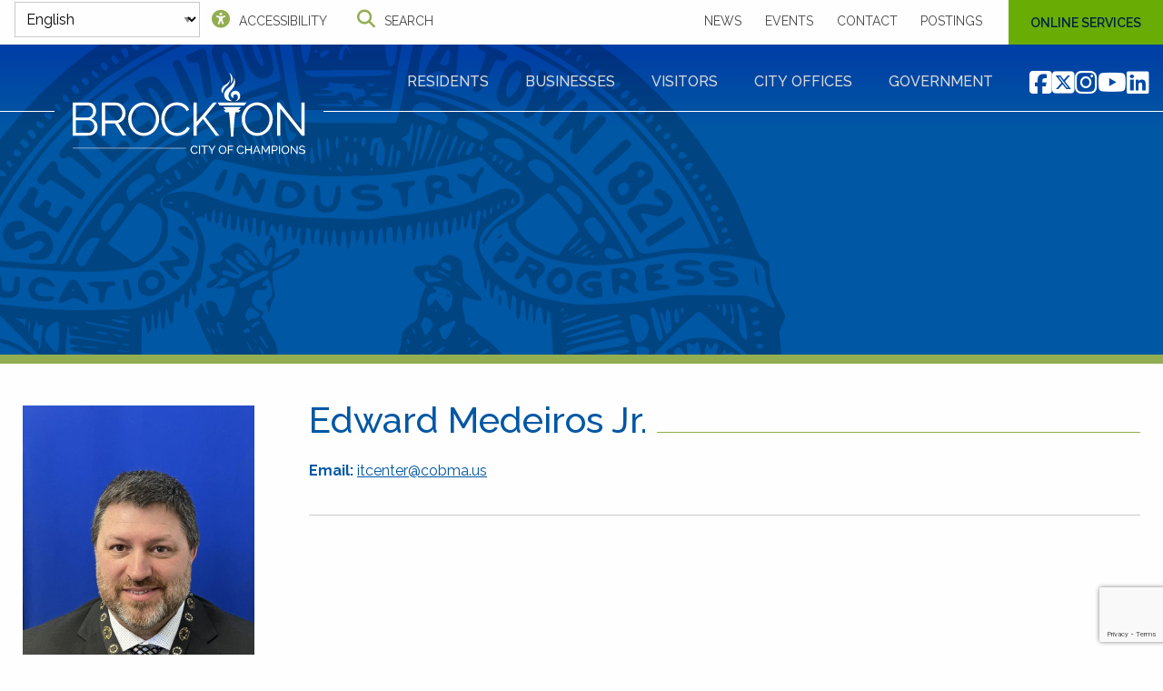

--- FILE ---
content_type: text/html; charset=UTF-8
request_url: https://brockton.ma.us/staff-member/edward-medeiros-jr/
body_size: 13067
content:
<!doctype html>
<html class="no-js" lang="en-US" >
<head>

    
    <script async src="https://www.googletagmanager.com/gtag/js?id=UA-127902570-1"></script>
    <script>
        window.dataLayer = window.dataLayer || [];
        function gtag(){dataLayer.push(arguments);}
        gtag('js', new Date());

        gtag('config', 'UA-127902570-1');
    </script>

    <meta charset="UTF-8"/>
    <meta name="viewport" content="width=device-width, initial-scale=1.0"/>

    <link rel="apple-touch-icon" sizes="180x180" href="/apple-touch-icon.png">
    <link rel="icon" type="image/png" sizes="32x32" href="/favicon-32x32.png">
    <link rel="icon" type="image/png" sizes="16x16" href="/favicon-16x16.png">
    <link rel="manifest" href="/site.webmanifest">
    <link rel="mask-icon" href="/safari-pinned-tab.svg" color="#5bbad5">
    <meta name="msapplication-TileColor" content="#00aba9">
    <meta name="theme-color" content="#ffffff">

	<title>Edward Medeiros Jr. - City of Brockton</title>
<link data-rocket-prefetch href="https://www.google-analytics.com" rel="dns-prefetch">
<link data-rocket-prefetch href="https://www.gstatic.com" rel="dns-prefetch">
<link data-rocket-prefetch href="https://www.googletagmanager.com" rel="dns-prefetch">
<link data-rocket-prefetch href="https://kit.fontawesome.com" rel="dns-prefetch">
<link data-rocket-prefetch href="https://www.google.com" rel="dns-prefetch"><link rel="preload" data-rocket-preload as="image" href="https://brockton.ma.us/wp-content/themes/cityofbrockton/src/assets/images/footer-bg.jpg" fetchpriority="high">
	<style>img:is([sizes="auto" i], [sizes^="auto," i]) { contain-intrinsic-size: 3000px 1500px }</style>
	

<link rel="canonical" href="https://brockton.ma.us/staff-member/edward-medeiros-jr/" />
<meta property="og:type" content="article" />
<meta property="og:locale" content="en_US" />
<meta property="og:site_name" content="City of Brockton" />
<meta property="og:title" content="Edward Medeiros Jr. - City of Brockton" />
<meta property="og:url" content="https://brockton.ma.us/staff-member/edward-medeiros-jr/" />
<meta property="og:image" content="https://brockton.ma.us/wp-content/uploads/2019/08/Open-Graph-Images.jpg" />
<meta property="og:image:width" content="1200" />
<meta property="og:image:height" content="630" />
<meta property="og:image:alt" content="Photo of Brockton City Hall" />
<meta property="article:published_time" content="2022-06-06T13:23:20+00:00" />
<meta property="article:modified_time" content="2022-06-06T13:23:20+00:00" />
<meta name="twitter:card" content="summary_large_image" />
<meta name="twitter:title" content="Edward Medeiros Jr. - City of Brockton" />
<meta name="twitter:image" content="https://brockton.ma.us/wp-content/uploads/2019/08/Open-Graph-Images.jpg" />
<meta name="twitter:image:alt" content="Photo of Brockton City Hall" />
<script type="application/ld+json">{"@context":"https://schema.org","@graph":[{"@type":"WebSite","@id":"https://brockton.ma.us/#/schema/WebSite","url":"https://brockton.ma.us/","name":"City of Brockton","inLanguage":"en-US","potentialAction":{"@type":"SearchAction","target":{"@type":"EntryPoint","urlTemplate":"https://brockton.ma.us/search/{search_term_string}/"},"query-input":"required name=search_term_string"},"publisher":{"@type":"Organization","@id":"https://brockton.ma.us/#/schema/Organization","name":"City of Brockton","url":"https://brockton.ma.us/","sameAs":["https://www.facebook.com/City-of-Brockton-141805645853890/","https://twitter.com/CityBrockton","https://www.youtube.com/channel/UCeKi5Rwk6gS_3mfIUPa3F_A"],"logo":{"@type":"ImageObject","url":"https://brockton.ma.us/wp-content/uploads/2019/08/COB_logo_square.png","contentUrl":"https://brockton.ma.us/wp-content/uploads/2019/08/COB_logo_square.png","width":1200,"height":1200,"contentSize":"12858"}}},{"@type":"WebPage","@id":"https://brockton.ma.us/staff-member/edward-medeiros-jr/","url":"https://brockton.ma.us/staff-member/edward-medeiros-jr/","name":"Edward Medeiros Jr. - City of Brockton","inLanguage":"en-US","isPartOf":{"@id":"https://brockton.ma.us/#/schema/WebSite"},"breadcrumb":{"@type":"BreadcrumbList","@id":"https://brockton.ma.us/#/schema/BreadcrumbList","itemListElement":[{"@type":"ListItem","position":1,"item":"https://brockton.ma.us/","name":"City of Brockton"},{"@type":"ListItem","position":2,"name":"Edward Medeiros Jr."}]},"potentialAction":{"@type":"ReadAction","target":"https://brockton.ma.us/staff-member/edward-medeiros-jr/"},"datePublished":"2022-06-06T13:23:20+00:00","dateModified":"2022-06-06T13:23:20+00:00"}]}</script>


<link rel='dns-prefetch' href='//kit.fontawesome.com' />
<link rel='dns-prefetch' href='//www.google.com' />

<link rel="alternate" type="text/calendar" title="City of Brockton &raquo; iCal Feed" href="https://brockton.ma.us/events/?ical=1" />
<link data-minify="1" rel='stylesheet' id='tribe-events-pro-mini-calendar-block-styles-css' href='https://brockton.ma.us/wp-content/cache/min/1/wp-content/plugins/events-calendar-pro/build/css/tribe-events-pro-mini-calendar-block.css?ver=1769017572' type='text/css' media='all' />
<link rel='stylesheet' id='sb_instagram_styles-css' href='https://brockton.ma.us/wp-content/plugins/instagram-feed-pro/css/sb-instagram.min.css?ver=5.0.1' type='text/css' media='all' />
<link rel='stylesheet' id='wp-block-library-css' href='https://brockton.ma.us/wp-includes/css/dist/block-library/style.min.css?ver=6.8.3' type='text/css' media='all' />
<style id='classic-theme-styles-inline-css' type='text/css'>
/*! This file is auto-generated */
.wp-block-button__link{color:#fff;background-color:#32373c;border-radius:9999px;box-shadow:none;text-decoration:none;padding:calc(.667em + 2px) calc(1.333em + 2px);font-size:1.125em}.wp-block-file__button{background:#32373c;color:#fff;text-decoration:none}
</style>
<link rel='stylesheet' id='mediaelement-css' href='https://brockton.ma.us/wp-includes/js/mediaelement/mediaelementplayer-legacy.min.css?ver=4.2.17' type='text/css' media='all' />
<link rel='stylesheet' id='wp-mediaelement-css' href='https://brockton.ma.us/wp-includes/js/mediaelement/wp-mediaelement.min.css?ver=6.8.3' type='text/css' media='all' />
<link data-minify="1" rel='stylesheet' id='view_editor_gutenberg_frontend_assets-css' href='https://brockton.ma.us/wp-content/cache/min/1/wp-content/plugins/wp-views/public/css/views-frontend.css?ver=1769017572' type='text/css' media='all' />
<style id='view_editor_gutenberg_frontend_assets-inline-css' type='text/css'>
.wpv-sort-list-dropdown.wpv-sort-list-dropdown-style-default > span.wpv-sort-list,.wpv-sort-list-dropdown.wpv-sort-list-dropdown-style-default .wpv-sort-list-item {border-color: #cdcdcd;}.wpv-sort-list-dropdown.wpv-sort-list-dropdown-style-default .wpv-sort-list-item a {color: #444;background-color: #fff;}.wpv-sort-list-dropdown.wpv-sort-list-dropdown-style-default a:hover,.wpv-sort-list-dropdown.wpv-sort-list-dropdown-style-default a:focus {color: #000;background-color: #eee;}.wpv-sort-list-dropdown.wpv-sort-list-dropdown-style-default .wpv-sort-list-item.wpv-sort-list-current a {color: #000;background-color: #eee;}
.wpv-sort-list-dropdown.wpv-sort-list-dropdown-style-default > span.wpv-sort-list,.wpv-sort-list-dropdown.wpv-sort-list-dropdown-style-default .wpv-sort-list-item {border-color: #cdcdcd;}.wpv-sort-list-dropdown.wpv-sort-list-dropdown-style-default .wpv-sort-list-item a {color: #444;background-color: #fff;}.wpv-sort-list-dropdown.wpv-sort-list-dropdown-style-default a:hover,.wpv-sort-list-dropdown.wpv-sort-list-dropdown-style-default a:focus {color: #000;background-color: #eee;}.wpv-sort-list-dropdown.wpv-sort-list-dropdown-style-default .wpv-sort-list-item.wpv-sort-list-current a {color: #000;background-color: #eee;}.wpv-sort-list-dropdown.wpv-sort-list-dropdown-style-grey > span.wpv-sort-list,.wpv-sort-list-dropdown.wpv-sort-list-dropdown-style-grey .wpv-sort-list-item {border-color: #cdcdcd;}.wpv-sort-list-dropdown.wpv-sort-list-dropdown-style-grey .wpv-sort-list-item a {color: #444;background-color: #eeeeee;}.wpv-sort-list-dropdown.wpv-sort-list-dropdown-style-grey a:hover,.wpv-sort-list-dropdown.wpv-sort-list-dropdown-style-grey a:focus {color: #000;background-color: #e5e5e5;}.wpv-sort-list-dropdown.wpv-sort-list-dropdown-style-grey .wpv-sort-list-item.wpv-sort-list-current a {color: #000;background-color: #e5e5e5;}
.wpv-sort-list-dropdown.wpv-sort-list-dropdown-style-default > span.wpv-sort-list,.wpv-sort-list-dropdown.wpv-sort-list-dropdown-style-default .wpv-sort-list-item {border-color: #cdcdcd;}.wpv-sort-list-dropdown.wpv-sort-list-dropdown-style-default .wpv-sort-list-item a {color: #444;background-color: #fff;}.wpv-sort-list-dropdown.wpv-sort-list-dropdown-style-default a:hover,.wpv-sort-list-dropdown.wpv-sort-list-dropdown-style-default a:focus {color: #000;background-color: #eee;}.wpv-sort-list-dropdown.wpv-sort-list-dropdown-style-default .wpv-sort-list-item.wpv-sort-list-current a {color: #000;background-color: #eee;}.wpv-sort-list-dropdown.wpv-sort-list-dropdown-style-grey > span.wpv-sort-list,.wpv-sort-list-dropdown.wpv-sort-list-dropdown-style-grey .wpv-sort-list-item {border-color: #cdcdcd;}.wpv-sort-list-dropdown.wpv-sort-list-dropdown-style-grey .wpv-sort-list-item a {color: #444;background-color: #eeeeee;}.wpv-sort-list-dropdown.wpv-sort-list-dropdown-style-grey a:hover,.wpv-sort-list-dropdown.wpv-sort-list-dropdown-style-grey a:focus {color: #000;background-color: #e5e5e5;}.wpv-sort-list-dropdown.wpv-sort-list-dropdown-style-grey .wpv-sort-list-item.wpv-sort-list-current a {color: #000;background-color: #e5e5e5;}.wpv-sort-list-dropdown.wpv-sort-list-dropdown-style-blue > span.wpv-sort-list,.wpv-sort-list-dropdown.wpv-sort-list-dropdown-style-blue .wpv-sort-list-item {border-color: #0099cc;}.wpv-sort-list-dropdown.wpv-sort-list-dropdown-style-blue .wpv-sort-list-item a {color: #444;background-color: #cbddeb;}.wpv-sort-list-dropdown.wpv-sort-list-dropdown-style-blue a:hover,.wpv-sort-list-dropdown.wpv-sort-list-dropdown-style-blue a:focus {color: #000;background-color: #95bedd;}.wpv-sort-list-dropdown.wpv-sort-list-dropdown-style-blue .wpv-sort-list-item.wpv-sort-list-current a {color: #000;background-color: #95bedd;}
</style>
<style id='global-styles-inline-css' type='text/css'>
:root{--wp--preset--aspect-ratio--square: 1;--wp--preset--aspect-ratio--4-3: 4/3;--wp--preset--aspect-ratio--3-4: 3/4;--wp--preset--aspect-ratio--3-2: 3/2;--wp--preset--aspect-ratio--2-3: 2/3;--wp--preset--aspect-ratio--16-9: 16/9;--wp--preset--aspect-ratio--9-16: 9/16;--wp--preset--color--black: #000000;--wp--preset--color--cyan-bluish-gray: #abb8c3;--wp--preset--color--white: #ffffff;--wp--preset--color--pale-pink: #f78da7;--wp--preset--color--vivid-red: #cf2e2e;--wp--preset--color--luminous-vivid-orange: #ff6900;--wp--preset--color--luminous-vivid-amber: #fcb900;--wp--preset--color--light-green-cyan: #7bdcb5;--wp--preset--color--vivid-green-cyan: #00d084;--wp--preset--color--pale-cyan-blue: #8ed1fc;--wp--preset--color--vivid-cyan-blue: #0693e3;--wp--preset--color--vivid-purple: #9b51e0;--wp--preset--gradient--vivid-cyan-blue-to-vivid-purple: linear-gradient(135deg,rgba(6,147,227,1) 0%,rgb(155,81,224) 100%);--wp--preset--gradient--light-green-cyan-to-vivid-green-cyan: linear-gradient(135deg,rgb(122,220,180) 0%,rgb(0,208,130) 100%);--wp--preset--gradient--luminous-vivid-amber-to-luminous-vivid-orange: linear-gradient(135deg,rgba(252,185,0,1) 0%,rgba(255,105,0,1) 100%);--wp--preset--gradient--luminous-vivid-orange-to-vivid-red: linear-gradient(135deg,rgba(255,105,0,1) 0%,rgb(207,46,46) 100%);--wp--preset--gradient--very-light-gray-to-cyan-bluish-gray: linear-gradient(135deg,rgb(238,238,238) 0%,rgb(169,184,195) 100%);--wp--preset--gradient--cool-to-warm-spectrum: linear-gradient(135deg,rgb(74,234,220) 0%,rgb(151,120,209) 20%,rgb(207,42,186) 40%,rgb(238,44,130) 60%,rgb(251,105,98) 80%,rgb(254,248,76) 100%);--wp--preset--gradient--blush-light-purple: linear-gradient(135deg,rgb(255,206,236) 0%,rgb(152,150,240) 100%);--wp--preset--gradient--blush-bordeaux: linear-gradient(135deg,rgb(254,205,165) 0%,rgb(254,45,45) 50%,rgb(107,0,62) 100%);--wp--preset--gradient--luminous-dusk: linear-gradient(135deg,rgb(255,203,112) 0%,rgb(199,81,192) 50%,rgb(65,88,208) 100%);--wp--preset--gradient--pale-ocean: linear-gradient(135deg,rgb(255,245,203) 0%,rgb(182,227,212) 50%,rgb(51,167,181) 100%);--wp--preset--gradient--electric-grass: linear-gradient(135deg,rgb(202,248,128) 0%,rgb(113,206,126) 100%);--wp--preset--gradient--midnight: linear-gradient(135deg,rgb(2,3,129) 0%,rgb(40,116,252) 100%);--wp--preset--font-size--small: 13px;--wp--preset--font-size--medium: 20px;--wp--preset--font-size--large: 36px;--wp--preset--font-size--x-large: 42px;--wp--preset--spacing--20: 0.44rem;--wp--preset--spacing--30: 0.67rem;--wp--preset--spacing--40: 1rem;--wp--preset--spacing--50: 1.5rem;--wp--preset--spacing--60: 2.25rem;--wp--preset--spacing--70: 3.38rem;--wp--preset--spacing--80: 5.06rem;--wp--preset--shadow--natural: 6px 6px 9px rgba(0, 0, 0, 0.2);--wp--preset--shadow--deep: 12px 12px 50px rgba(0, 0, 0, 0.4);--wp--preset--shadow--sharp: 6px 6px 0px rgba(0, 0, 0, 0.2);--wp--preset--shadow--outlined: 6px 6px 0px -3px rgba(255, 255, 255, 1), 6px 6px rgba(0, 0, 0, 1);--wp--preset--shadow--crisp: 6px 6px 0px rgba(0, 0, 0, 1);}:where(.is-layout-flex){gap: 0.5em;}:where(.is-layout-grid){gap: 0.5em;}body .is-layout-flex{display: flex;}.is-layout-flex{flex-wrap: wrap;align-items: center;}.is-layout-flex > :is(*, div){margin: 0;}body .is-layout-grid{display: grid;}.is-layout-grid > :is(*, div){margin: 0;}:where(.wp-block-columns.is-layout-flex){gap: 2em;}:where(.wp-block-columns.is-layout-grid){gap: 2em;}:where(.wp-block-post-template.is-layout-flex){gap: 1.25em;}:where(.wp-block-post-template.is-layout-grid){gap: 1.25em;}.has-black-color{color: var(--wp--preset--color--black) !important;}.has-cyan-bluish-gray-color{color: var(--wp--preset--color--cyan-bluish-gray) !important;}.has-white-color{color: var(--wp--preset--color--white) !important;}.has-pale-pink-color{color: var(--wp--preset--color--pale-pink) !important;}.has-vivid-red-color{color: var(--wp--preset--color--vivid-red) !important;}.has-luminous-vivid-orange-color{color: var(--wp--preset--color--luminous-vivid-orange) !important;}.has-luminous-vivid-amber-color{color: var(--wp--preset--color--luminous-vivid-amber) !important;}.has-light-green-cyan-color{color: var(--wp--preset--color--light-green-cyan) !important;}.has-vivid-green-cyan-color{color: var(--wp--preset--color--vivid-green-cyan) !important;}.has-pale-cyan-blue-color{color: var(--wp--preset--color--pale-cyan-blue) !important;}.has-vivid-cyan-blue-color{color: var(--wp--preset--color--vivid-cyan-blue) !important;}.has-vivid-purple-color{color: var(--wp--preset--color--vivid-purple) !important;}.has-black-background-color{background-color: var(--wp--preset--color--black) !important;}.has-cyan-bluish-gray-background-color{background-color: var(--wp--preset--color--cyan-bluish-gray) !important;}.has-white-background-color{background-color: var(--wp--preset--color--white) !important;}.has-pale-pink-background-color{background-color: var(--wp--preset--color--pale-pink) !important;}.has-vivid-red-background-color{background-color: var(--wp--preset--color--vivid-red) !important;}.has-luminous-vivid-orange-background-color{background-color: var(--wp--preset--color--luminous-vivid-orange) !important;}.has-luminous-vivid-amber-background-color{background-color: var(--wp--preset--color--luminous-vivid-amber) !important;}.has-light-green-cyan-background-color{background-color: var(--wp--preset--color--light-green-cyan) !important;}.has-vivid-green-cyan-background-color{background-color: var(--wp--preset--color--vivid-green-cyan) !important;}.has-pale-cyan-blue-background-color{background-color: var(--wp--preset--color--pale-cyan-blue) !important;}.has-vivid-cyan-blue-background-color{background-color: var(--wp--preset--color--vivid-cyan-blue) !important;}.has-vivid-purple-background-color{background-color: var(--wp--preset--color--vivid-purple) !important;}.has-black-border-color{border-color: var(--wp--preset--color--black) !important;}.has-cyan-bluish-gray-border-color{border-color: var(--wp--preset--color--cyan-bluish-gray) !important;}.has-white-border-color{border-color: var(--wp--preset--color--white) !important;}.has-pale-pink-border-color{border-color: var(--wp--preset--color--pale-pink) !important;}.has-vivid-red-border-color{border-color: var(--wp--preset--color--vivid-red) !important;}.has-luminous-vivid-orange-border-color{border-color: var(--wp--preset--color--luminous-vivid-orange) !important;}.has-luminous-vivid-amber-border-color{border-color: var(--wp--preset--color--luminous-vivid-amber) !important;}.has-light-green-cyan-border-color{border-color: var(--wp--preset--color--light-green-cyan) !important;}.has-vivid-green-cyan-border-color{border-color: var(--wp--preset--color--vivid-green-cyan) !important;}.has-pale-cyan-blue-border-color{border-color: var(--wp--preset--color--pale-cyan-blue) !important;}.has-vivid-cyan-blue-border-color{border-color: var(--wp--preset--color--vivid-cyan-blue) !important;}.has-vivid-purple-border-color{border-color: var(--wp--preset--color--vivid-purple) !important;}.has-vivid-cyan-blue-to-vivid-purple-gradient-background{background: var(--wp--preset--gradient--vivid-cyan-blue-to-vivid-purple) !important;}.has-light-green-cyan-to-vivid-green-cyan-gradient-background{background: var(--wp--preset--gradient--light-green-cyan-to-vivid-green-cyan) !important;}.has-luminous-vivid-amber-to-luminous-vivid-orange-gradient-background{background: var(--wp--preset--gradient--luminous-vivid-amber-to-luminous-vivid-orange) !important;}.has-luminous-vivid-orange-to-vivid-red-gradient-background{background: var(--wp--preset--gradient--luminous-vivid-orange-to-vivid-red) !important;}.has-very-light-gray-to-cyan-bluish-gray-gradient-background{background: var(--wp--preset--gradient--very-light-gray-to-cyan-bluish-gray) !important;}.has-cool-to-warm-spectrum-gradient-background{background: var(--wp--preset--gradient--cool-to-warm-spectrum) !important;}.has-blush-light-purple-gradient-background{background: var(--wp--preset--gradient--blush-light-purple) !important;}.has-blush-bordeaux-gradient-background{background: var(--wp--preset--gradient--blush-bordeaux) !important;}.has-luminous-dusk-gradient-background{background: var(--wp--preset--gradient--luminous-dusk) !important;}.has-pale-ocean-gradient-background{background: var(--wp--preset--gradient--pale-ocean) !important;}.has-electric-grass-gradient-background{background: var(--wp--preset--gradient--electric-grass) !important;}.has-midnight-gradient-background{background: var(--wp--preset--gradient--midnight) !important;}.has-small-font-size{font-size: var(--wp--preset--font-size--small) !important;}.has-medium-font-size{font-size: var(--wp--preset--font-size--medium) !important;}.has-large-font-size{font-size: var(--wp--preset--font-size--large) !important;}.has-x-large-font-size{font-size: var(--wp--preset--font-size--x-large) !important;}
:where(.wp-block-post-template.is-layout-flex){gap: 1.25em;}:where(.wp-block-post-template.is-layout-grid){gap: 1.25em;}
:where(.wp-block-columns.is-layout-flex){gap: 2em;}:where(.wp-block-columns.is-layout-grid){gap: 2em;}
:root :where(.wp-block-pullquote){font-size: 1.5em;line-height: 1.6;}
</style>
<link rel='stylesheet' id='ctf_styles-css' href='https://brockton.ma.us/wp-content/plugins/custom-twitter-feeds-pro/css/ctf-styles.min.css?ver=2.5.3' type='text/css' media='all' />
<link data-minify="1" rel='stylesheet' id='jquery-smooth-scroll-css' href='https://brockton.ma.us/wp-content/cache/min/1/wp-content/plugins/jquery-smooth-scroll/css/style.css?ver=1769017572' type='text/css' media='all' />
<link data-minify="1" rel='stylesheet' id='menu-image-css' href='https://brockton.ma.us/wp-content/cache/min/1/wp-content/plugins/menu-image/includes/css/menu-image.css?ver=1769017572' type='text/css' media='all' />
<link data-minify="1" rel='stylesheet' id='dashicons-css' href='https://brockton.ma.us/wp-content/cache/min/1/wp-includes/css/dashicons.min.css?ver=1769017572' type='text/css' media='all' />
<link data-minify="1" rel='stylesheet' id='wpa-style-css' href='https://brockton.ma.us/wp-content/cache/min/1/wp-content/plugins/wp-accessibility/css/wpa-style.css?ver=1769017572' type='text/css' media='all' />
<style id='wpa-style-inline-css' type='text/css'>

.wpa-hide-ltr#skiplinks a, .wpa-hide-ltr#skiplinks a:hover, .wpa-hide-ltr#skiplinks a:visited {
	
}
.wpa-hide-ltr#skiplinks a:active,  .wpa-hide-ltr#skiplinks a:focus {
	
}
	
		:focus { outline: 2px solid #ccc!important; outline-offset: 2px !important; }
		:root { --admin-bar-top : 7px; }
</style>
<link rel='stylesheet' id='cff-css' href='https://brockton.ma.us/wp-content/plugins/custom-facebook-feed-pro/assets/css/cff-style.min.css?ver=4.7.4' type='text/css' media='all' />
<link data-minify="1" rel='stylesheet' id='main-stylesheet-css' href='https://brockton.ma.us/wp-content/cache/min/1/wp-content/themes/cityofbrockton/src/assets/scss/app.css?ver=1769017573' type='text/css' media='all' />
<link rel='stylesheet' id='pp-animate-css' href='https://brockton.ma.us/wp-content/plugins/bbpowerpack/assets/css/animate.min.css?ver=3.5.1' type='text/css' media='all' />
<script type="text/javascript" src="https://brockton.ma.us/wp-content/plugins/wp-views/vendor/toolset/common-es/public/toolset-common-es-frontend.js?ver=175000" id="toolset-common-es-frontend-js"></script>
<script type="text/javascript" src="https://brockton.ma.us/wp-includes/js/jquery/jquery.min.js?ver=3.7.1" id="jquery-core-js"></script>
<script type="text/javascript" src="https://brockton.ma.us/wp-includes/js/jquery/jquery-migrate.min.js?ver=3.4.1" id="jquery-migrate-js"></script>
<script type="text/javascript" src="https://kit.fontawesome.com/1feb7e44f8.js" id="font-awesome-kit-js"></script>
<link rel="alternate" title="oEmbed (JSON)" type="application/json+oembed" href="https://brockton.ma.us/wp-json/oembed/1.0/embed?url=https%3A%2F%2Fbrockton.ma.us%2Fstaff-member%2Fedward-medeiros-jr%2F" />
<link rel="alternate" title="oEmbed (XML)" type="text/xml+oembed" href="https://brockton.ma.us/wp-json/oembed/1.0/embed?url=https%3A%2F%2Fbrockton.ma.us%2Fstaff-member%2Fedward-medeiros-jr%2F&#038;format=xml" />
		<script>
			var bb_powerpack = {
				version: '2.40.10',
				getAjaxUrl: function() { return atob( 'aHR0cHM6Ly9icm9ja3Rvbi5tYS51cy93cC1hZG1pbi9hZG1pbi1hamF4LnBocA==' ); },
				callback: function() {},
				mapMarkerData: {},
				post_id: '32441',
				search_term: '',
				current_page: 'https://brockton.ma.us/staff-member/edward-medeiros-jr/',
				conditionals: {
					is_front_page: false,
					is_home: false,
					is_archive: false,
					current_post_type: '',
					is_tax: false,
										is_author: false,
					current_author: false,
					is_search: false,
									}
			};
		</script>
		
<script type="text/javascript">
var cffsiteurl = "https://brockton.ma.us/wp-content/plugins";
var cffajaxurl = "https://brockton.ma.us/wp-admin/admin-ajax.php";


var cfflinkhashtags = "false";
</script>
<meta name="tec-api-version" content="v1"><meta name="tec-api-origin" content="https://brockton.ma.us"><link rel="alternate" href="https://brockton.ma.us/wp-json/tribe/events/v1/" />		<style>
			.edac-generated-label {
				display: inline-block;
				margin-bottom: 0.2rem;
			}

			.edac-generated-label input,
			.edac-generated-label select,
			.edac-generated-label textarea {
				display: block;
			}
		</style>
							
						<script async src="https://www.googletagmanager.com/gtag/js?id=G-LJ7TR605SN&l=beehiveDataLayer"></script>
		<script>
						window.beehiveDataLayer = window.beehiveDataLayer || [];
			function beehive_ga() {beehiveDataLayer.push(arguments);}
			beehive_ga('js', new Date())
						beehive_ga('config', 'G-LJ7TR605SN', {
				'anonymize_ip': false,
				'allow_google_signals': false,
			})
					</script>
		 <script> window.addEventListener("load",function(){ var c={script:false,link:false}; function ls(s) { if(!['script','link'].includes(s)||c[s]){return;}c[s]=true; var d=document,f=d.getElementsByTagName(s)[0],j=d.createElement(s); if(s==='script'){j.async=true;j.src='https://brockton.ma.us/wp-content/plugins/wp-views/vendor/toolset/blocks/public/js/frontend.js?v=1.6.17';}else{ j.rel='stylesheet';j.href='https://brockton.ma.us/wp-content/plugins/wp-views/vendor/toolset/blocks/public/css/style.css?v=1.6.17';} f.parentNode.insertBefore(j, f); }; function ex(){ls('script');ls('link')} window.addEventListener("scroll", ex, {once: true}); if (('IntersectionObserver' in window) && ('IntersectionObserverEntry' in window) && ('intersectionRatio' in window.IntersectionObserverEntry.prototype)) { var i = 0, fb = document.querySelectorAll("[class^='tb-']"), o = new IntersectionObserver(es => { es.forEach(e => { o.unobserve(e.target); if (e.intersectionRatio > 0) { ex();o.disconnect();}else{ i++;if(fb.length>i){o.observe(fb[i])}} }) }); if (fb.length) { o.observe(fb[i]) } } }) </script>
	<noscript>
		<link data-minify="1" rel="stylesheet" href="https://brockton.ma.us/wp-content/cache/min/1/wp-content/plugins/wp-views/vendor/toolset/blocks/public/css/style.css?ver=1769017573">
	</noscript>		<style type="text/css" id="wp-custom-css">
			#tribe-events-content a { 
	color: #0057a4;
	text-decoration: underline;
	cursor: pointer; }		</style>
		<meta name="generator" content="WP Rocket 3.20.3" data-wpr-features="wpr_preconnect_external_domains wpr_oci wpr_minify_css wpr_desktop" /></head>

<body class="wp-singular staff-member-template-default single single-staff-member postid-32441 wp-theme-cityofbrockton fl-builder-2-10-0-5 fl-no-js tribe-no-js page-template-city-of-brockton topbar views-template-template-for-staff-members tribe-theme-cityofbrockton">


<nav class="mobile-off-canvas-menu off-canvas position-right" id="mobile-menu" data-off-canvas data-auto-focus="false">
	<a href="/" class="logo"><img src="https://brockton.ma.us/wp-content/themes/cityofbrockton/src/assets/images/brockton-logo-white.svg" alt="Brockton, MA - City of Champions White Mobile Menu Logo"/></a>
<form role="search" method="get" id="searchform-offcanvas" action="https://brockton.ma.us/">
	<div class="input-group">
        <label class="show-for-sr" for="mobilesearch">Search for:</label>
		<input type="text" class="input-group-field" value="" name="s" id="mobilesearch" placeholder="Search">
		<div class="input-group-button">
			<input type="submit" id="searchsubmit-mobile" value="Search" class="button">
		</div>
	</div>
</form>
<ul id="menu-mobile-menu" class="vertical menu drilldown" data-drilldown data-submenu-toggle="true"><li class="menu-item menu-item-type-post_type menu-item-object-page menu-item-home"><a href="https://brockton.ma.us/">Home page</a></li>
<li class="menu-item menu-item-type-custom menu-item-object-custom"><a href="/news/">News</a></li>
<li class="menu-item menu-item-type-custom menu-item-object-custom"><a href="/events/">Events</a></li>
<li class="menu-item menu-item-type-custom menu-item-object-custom"><a href="/contact/">Contact</a></li>
<li class="menu-item menu-item-type-custom menu-item-object-custom"><a href="/postings/">Postings</a></li>
<li class="menu-item menu-item-type-custom menu-item-object-custom"><a href="https://www.elocallink.tv/m/v/player.php?pid=w6aNa6y3&amp;fp=mabr18_wel_rev3_iwd">Video Tour</a></li>
<li class="menu-item menu-item-type-custom menu-item-object-custom"><a href="/online-services/">Online Services</a></li>
<li class="menu-item menu-item-type-custom menu-item-object-custom menu-item-has-children"><a href="#" role="button">Residents</a>
<ul class="vertical nested menu">
<li class="menu-item menu-item-type-post_type menu-item-object-page"><a href="https://brockton.ma.us/residents/about-brockton/">About Brockton, MA</a></li>
<li class="menu-item menu-item-type-post_type menu-item-object-page"><a href="https://brockton.ma.us/government/boards-commissions-20/">Boards &#038; Commissions</a></li>
<li class="menu-item menu-item-type-post_type menu-item-object-page"><a href="https://brockton.ma.us/residents/brockton-housing-authority/">Brockton Housing Authority</a></li>
<li class="menu-item menu-item-type-post_type menu-item-object-page"><a href="https://brockton.ma.us/residents/resources/">Community Resources</a></li>
<li class="menu-item menu-item-type-post_type menu-item-object-page"><a href="https://brockton.ma.us/residents/faqs/">FAQs</a></li>
<li class="menu-item menu-item-type-post_type menu-item-object-page"><a href="https://brockton.ma.us/residents/volunteer-opportunities/">Volunteer Opportunities</a></li>
<li class="menu-item menu-item-type-post_type menu-item-object-page"><a href="https://brockton.ma.us/residents/youth/">Youth Programs</a></li>
</ul>
</li>
<li class="menu-item menu-item-type-custom menu-item-object-custom menu-item-has-children"><a href="#" role="button">Businesses</a>
<ul class="vertical nested menu">
<li class="menu-item menu-item-type-post_type menu-item-object-page"><a href="https://brockton.ma.us/?page_id=18614">COVID-19 Response</a></li>
<li class="menu-item menu-item-type-post_type menu-item-object-page"><a href="https://brockton.ma.us/business/economic-development/">Economic Development</a></li>
<li class="menu-item menu-item-type-post_type menu-item-object-page"><a href="https://brockton.ma.us/city-departments/planning/">Planning</a></li>
</ul>
</li>
<li class="menu-item menu-item-type-post_type menu-item-object-page"><a href="https://brockton.ma.us/visitors/">Visitors</a></li>
<li class="menu-item menu-item-type-custom menu-item-object-custom menu-item-has-children"><a href="#" role="button">City Offices</a>
<ul class="vertical nested menu">
<li class="menu-item menu-item-type-post_type menu-item-object-page"><a href="https://brockton.ma.us/city-departments/animal-control/">Animal Control</a></li>
<li class="menu-item menu-item-type-post_type menu-item-object-page"><a href="https://brockton.ma.us/city-departments/assessors/">Assessors</a></li>
<li class="menu-item menu-item-type-post_type menu-item-object-page"><a href="https://brockton.ma.us/city-departments/auditing/">Auditing</a></li>
<li class="menu-item menu-item-type-post_type menu-item-object-page"><a href="https://brockton.ma.us/city-departments/building/">Building</a></li>
<li class="menu-item menu-item-type-post_type menu-item-object-page"><a href="https://brockton.ma.us/city-departments/cemetery/">Cemetery</a></li>
<li class="menu-item menu-item-type-post_type menu-item-object-page"><a href="https://brockton.ma.us/city-departments/city-clerk/">City Clerk</a></li>
<li class="menu-item menu-item-type-post_type menu-item-object-page"><a href="https://brockton.ma.us/city-departments/council-on-aging/">Council on Aging</a></li>
<li class="menu-item menu-item-type-post_type menu-item-object-page"><a href="https://brockton.ma.us/city-departments/elections-commission/">Elections Commission</a></li>
<li class="menu-item menu-item-type-post_type menu-item-object-page"><a href="https://brockton.ma.us/city-departments/bema/">Emergency Management</a></li>
<li class="menu-item menu-item-type-post_type menu-item-object-page"><a href="https://brockton.ma.us/city-departments/finance/">Finance</a></li>
<li class="menu-item menu-item-type-post_type menu-item-object-page"><a href="https://brockton.ma.us/city-departments/fire-department/">Fire Department</a></li>
<li class="menu-item menu-item-type-post_type menu-item-object-page"><a href="https://brockton.ma.us/city-departments/health/">Health/Board of Health</a></li>
<li class="menu-item menu-item-type-post_type menu-item-object-page"><a href="https://brockton.ma.us/city-departments/human-resources/">Human Resources</a></li>
<li class="menu-item menu-item-type-post_type menu-item-object-page"><a href="https://brockton.ma.us/city-departments/information-technology/">Information Technology</a></li>
<li class="menu-item menu-item-type-post_type menu-item-object-page"><a href="https://brockton.ma.us/city-departments/law/">Law</a></li>
<li class="menu-item menu-item-type-post_type menu-item-object-page"><a href="https://brockton.ma.us/city-departments/public-library/">Library</a></li>
<li class="menu-item menu-item-type-post_type menu-item-object-page"><a href="https://brockton.ma.us/city-departments/license-commission/">License Commission</a></li>
<li class="menu-item menu-item-type-post_type menu-item-object-page"><a href="https://brockton.ma.us/city-departments/parking-authority/">Parking Authority</a></li>
<li class="menu-item menu-item-type-post_type menu-item-object-page"><a href="https://brockton.ma.us/city-departments/parks-and-recreation/">Parks and Recreation</a></li>
<li class="menu-item menu-item-type-post_type menu-item-object-page"><a href="https://brockton.ma.us/city-departments/planning/">Planning &#038; Economic Development</a></li>
<li class="menu-item menu-item-type-post_type menu-item-object-page"><a href="https://brockton.ma.us/city-departments/police-department/">Police Department</a></li>
<li class="menu-item menu-item-type-post_type menu-item-object-page"><a href="https://brockton.ma.us/city-departments/procurement/">Procurement</a></li>
<li class="menu-item menu-item-type-post_type menu-item-object-page"><a href="https://brockton.ma.us/city-departments/public-works/">Public Works</a></li>
<li class="menu-item menu-item-type-post_type menu-item-object-page"><a href="https://brockton.ma.us/city-departments/public-schools/">Schools</a></li>
<li class="menu-item menu-item-type-post_type menu-item-object-page"><a href="https://brockton.ma.us/city-departments/tax-collector/">Tax Collector</a></li>
<li class="menu-item menu-item-type-post_type menu-item-object-page"><a href="https://brockton.ma.us/city-departments/traffic-commission/">Traffic Commission</a></li>
<li class="menu-item menu-item-type-post_type menu-item-object-page"><a href="https://brockton.ma.us/city-departments/treasurer/">Treasurer</a></li>
<li class="menu-item menu-item-type-post_type menu-item-object-page"><a href="https://brockton.ma.us/city-departments/veterans-services/">Veterans’ Services</a></li>
<li class="menu-item menu-item-type-post_type menu-item-object-page"><a href="https://brockton.ma.us/city-departments/weights-and-measures/">Weights and Measures</a></li>
</ul>
</li>
<li class="menu-item menu-item-type-custom menu-item-object-custom menu-item-has-children"><a href="#" role="button">Government</a>
<ul class="vertical nested menu">
<li class="menu-item menu-item-type-post_type menu-item-object-page"><a href="https://brockton.ma.us/government/city-council/">City Council</a></li>
<li class="menu-item menu-item-type-post_type menu-item-object-page"><a href="https://brockton.ma.us/government/city-ordinances/">City Ordinances</a></li>
<li class="menu-item menu-item-type-post_type menu-item-object-page"><a href="https://brockton.ma.us/government/elected-officials/">Elected Officials</a></li>
<li class="menu-item menu-item-type-post_type menu-item-object-page"><a href="https://brockton.ma.us/government/mayors-office/">Mayor’s Office</a></li>
<li class="menu-item menu-item-type-custom menu-item-object-custom"><a href="https://brockton.ma.us/public-documents/?wpv-document-category=meeting-agendas&amp;wpv_view_count=1878">Meeting Agendas</a></li>
<li class="menu-item menu-item-type-custom menu-item-object-custom"><a href="https://brockton.ma.us/public-documents/?wpv-document-category=meeting-minutes&amp;wpv_view_count=1878">Meeting Minutes</a></li>
<li class="menu-item menu-item-type-custom menu-item-object-custom"><a href="https://brockton.ma.us/events/list/?tribe_paged=1&amp;tribe_event_display=list&amp;tribe_tags=79">Meeting Schedules</a></li>
<li class="menu-item menu-item-type-custom menu-item-object-custom"><a href="/public-documents/">Public Documents Library</a></li>
</ul>
</li>
</ul></nav>

<div  class="off-canvas-content " data-off-canvas-content data-content-scroll="false">


<header  class="site-header" data-sticky-container>

	<div  class="mobile-translate"><div class="gtranslate_wrapper" id="gt-wrapper-74355887"></div></div>
	
	    <div  class="site-title-bar title-bar" data-hide-for="large" data-responsive-toggle="Menu">
			<span class="site-mobile-title title-bar-title">
					<a class="logo" href="https://brockton.ma.us/" rel="home"><img
                                src="https://brockton.ma.us/wp-content/themes/cityofbrockton/src/assets/images/brockton-logo-white.svg"
                                alt="Brockton, MA - City of Champions White Mobile Header Logo"/></a>
				</span>
        <div class="title-bar-right">
            <button class="hamburger hamburger--arrow" type="button"
                    aria-label="Main Menu" aria-controls="navigation"
                    data-toggle="mobile-menu">
                    <span class="hamburger-box">
                        <span class="hamburger-inner"></span>
                    </span>
            </button>
        </div>
    </div>

	    <nav class="show-for-large site-navigation top-bar desktop-menu sticky" id="top-bar" data-sticky
         data-margin-top="0">
        <div class="top-bar-left-wrapper">
            <div class="top-bar-left">
				<div class="utility-items menu"><ul><li class="a11y"><a href="#" role="button">Accessibility</a><ul class="submenu"><li>

<div class="a11y-responsive   ltr  default a11y-toolbar-widget">
	<ul><li><button type="button" class="a11y-toggle a11y-toggle-contrast toggle-contrast" data-id="is_normal_contrast" aria-pressed="false"><span class="offscreen">Toggle High Contrast</span> <span class="aticon aticon-adjust" aria-hidden="true"></span></button></li>
	</ul>
</div>
</li><li><a class="a11y-text-size" href="/change-text-size/">Change Text Size</a></li></ul></li><li class="search"><a href="https://brockton.ma.us/?s="><span >Search</span></a><div class="search_form_wrapper">
<form role="search" method="get" id="searchform" action="https://brockton.ma.us/">
	<div class="input-group">
        <label class="show-for-sr" for="topsearch">Search for:</label>
		<input type="text" class="input-group-field" value="" name="s" id="topsearch" placeholder="Search">
		<div class="input-group-button">
			<input type="submit" id="searchsubmit" value="Search" class="button">
		</div>
	</div>
</form>
</div></li></ul></div><div class="menu-secondary-nav-container"><ul id="menu-secondary-nav" class="menu-secondary-nav dropdown menu desktop-menu"><li id="menu-item-396" class="depth-0 menu-item menu-item-type-custom menu-item-object-custom"><a href="/news/">News</a></li>
<li id="menu-item-397" class="depth-0 menu-item menu-item-type-custom menu-item-object-custom"><a href="/events/">Events</a></li>
<li id="menu-item-398" class="depth-0 menu-item menu-item-type-custom menu-item-object-custom"><a href="/contact/">Contact</a></li>
<li id="menu-item-4309" class="depth-0 menu-item menu-item-type-custom menu-item-object-custom"><a href="/postings/">Postings</a></li>
<li id="menu-item-399" class="depth-0 online-services menu-item menu-item-type-custom menu-item-object-custom"><a href="/online-services/">Online Services</a></li>
</ul></div>            </div>
        </div>

        <div class="top-bar-right-wrapper">
            <div class="top-bar-right grid-x grid-margin-x">
                <div class="site-desktop-title top-bar-title logo-container">
                    <a class="logo" id="logo" href="https://brockton.ma.us/" rel="home"><img
                                src="https://brockton.ma.us/wp-content/themes/cityofbrockton/src/assets/images/brockton-logo-white.svg"
                                alt="Brockton, MA - City of Champions White Header Logo"/></a>
                    <a class="logo-is-stuck" href="https://brockton.ma.us/" rel="home"><img
                                src="https://brockton.ma.us/wp-content/themes/cityofbrockton/src/assets/images/brockton-logo-blue.svg"
                                alt="Brockton, MA - City of Champions Blue Header Logo"/></a>
                </div>
                <div class="menu-primary-nav-container">
					<ul id="menu-primary-nav" class="menu-primary-nav menu clicky-menu desktop-menu"><li id="menu-item-391" class="depth-0 is-dropdown-submenu-parent menu-item menu-item-type-custom menu-item-object-custom menu-item-has-children is-dropdown-submenu-parent"><a href="#">Residents</a>
<ul class="sub-menu">
	<li id="menu-item-4352" class="depth-1 menu-item menu-item-type-post_type menu-item-object-page"><a href="https://brockton.ma.us/residents/about-brockton/">About Brockton, MA</a></li>
	<li id="menu-item-13880" class="depth-1 menu-item menu-item-type-post_type menu-item-object-page"><a href="https://brockton.ma.us/government/boards-commissions-20/">Boards &#038; Commissions</a></li>
	<li id="menu-item-4356" class="depth-1 menu-item menu-item-type-post_type menu-item-object-page"><a href="https://brockton.ma.us/residents/brockton-housing-authority/">Brockton Housing Authority</a></li>
	<li id="menu-item-4358" class="depth-1 menu-item menu-item-type-post_type menu-item-object-page"><a href="https://brockton.ma.us/residents/resources/">Community Resources</a></li>
	<li id="menu-item-4355" class="depth-1 menu-item menu-item-type-post_type menu-item-object-page"><a href="https://brockton.ma.us/residents/faqs/">FAQs</a></li>
	<li id="menu-item-4353" class="depth-1 menu-item menu-item-type-post_type menu-item-object-page"><a href="https://brockton.ma.us/residents/volunteer-opportunities/">Volunteer Opportunities</a></li>
	<li id="menu-item-4357" class="depth-1 menu-item menu-item-type-post_type menu-item-object-page"><a href="https://brockton.ma.us/residents/youth/">Youth Programs</a></li>
</ul>
</li>
<li id="menu-item-392" class="depth-0 is-dropdown-submenu-parent menu-item menu-item-type-custom menu-item-object-custom menu-item-has-children is-dropdown-submenu-parent"><a href="#">Businesses</a>
<ul class="sub-menu">
	<li id="menu-item-6069" class="depth-1 menu-item menu-item-type-post_type menu-item-object-page"><a href="https://brockton.ma.us/business/economic-development/">Economic Development</a></li>
	<li id="menu-item-6753" class="depth-1 menu-item menu-item-type-post_type menu-item-object-page"><a href="https://brockton.ma.us/city-departments/planning/">Planning Department</a></li>
</ul>
</li>
<li id="menu-item-393" class="depth-0 divider-after is-dropdown-submenu-parent menu-item menu-item-type-custom menu-item-object-custom"><a href="/visitors/">Visitors</a></li>
<li id="menu-item-394" class="depth-0 megamenu is-dropdown-submenu-parent menu-item menu-item-type-custom menu-item-object-custom menu-item-has-children is-dropdown-submenu-parent"><a href="#">City Offices</a>
<ul class="sub-menu">
	<li id="menu-item-727" class="depth-1 menu-item menu-item-type-post_type menu-item-object-page"><a href="https://brockton.ma.us/city-departments/animal-control/">Animal Control</a></li>
	<li id="menu-item-699" class="depth-1 menu-item menu-item-type-post_type menu-item-object-page"><a href="https://brockton.ma.us/city-departments/assessors/">Assessors</a></li>
	<li id="menu-item-728" class="depth-1 menu-item menu-item-type-post_type menu-item-object-page"><a href="https://brockton.ma.us/city-departments/auditing/">Auditing</a></li>
	<li id="menu-item-701" class="depth-1 menu-item menu-item-type-post_type menu-item-object-page"><a href="https://brockton.ma.us/city-departments/building/">Building</a></li>
	<li id="menu-item-702" class="depth-1 menu-item menu-item-type-post_type menu-item-object-page"><a href="https://brockton.ma.us/city-departments/cemetery/">Cemetery</a></li>
	<li id="menu-item-703" class="depth-1 menu-item menu-item-type-post_type menu-item-object-page"><a href="https://brockton.ma.us/city-departments/city-clerk/">City Clerk</a></li>
	<li id="menu-item-704" class="depth-1 menu-item menu-item-type-post_type menu-item-object-page"><a href="https://brockton.ma.us/city-departments/council-on-aging/">Council on Aging</a></li>
	<li id="menu-item-705" class="depth-1 menu-item menu-item-type-post_type menu-item-object-page"><a href="https://brockton.ma.us/city-departments/elections-commission/">Elections Commission</a></li>
	<li id="menu-item-5659" class="depth-1 menu-item menu-item-type-post_type menu-item-object-page"><a href="https://brockton.ma.us/city-departments/bema/">Emergency Management</a></li>
	<li id="menu-item-706" class="depth-1 menu-item menu-item-type-post_type menu-item-object-page"><a href="https://brockton.ma.us/city-departments/finance/">Finance</a></li>
	<li id="menu-item-5660" class="depth-1 menu-item menu-item-type-post_type menu-item-object-page"><a href="https://brockton.ma.us/city-departments/fire-department/">Fire Department</a></li>
	<li id="menu-item-708" class="depth-1 menu-item menu-item-type-post_type menu-item-object-page"><a href="https://brockton.ma.us/city-departments/health/">Health/Board of Health</a></li>
	<li id="menu-item-714" class="depth-1 menu-item menu-item-type-post_type menu-item-object-page"><a href="https://brockton.ma.us/city-departments/human-resources/">Human Resources</a></li>
	<li id="menu-item-709" class="depth-1 menu-item menu-item-type-post_type menu-item-object-page"><a href="https://brockton.ma.us/city-departments/information-technology/">Information Technology</a></li>
	<li id="menu-item-710" class="depth-1 menu-item menu-item-type-post_type menu-item-object-page"><a href="https://brockton.ma.us/city-departments/law/">Law</a></li>
	<li id="menu-item-718" class="depth-1 menu-item menu-item-type-post_type menu-item-object-page"><a href="https://brockton.ma.us/city-departments/public-library/">Library</a></li>
	<li id="menu-item-711" class="depth-1 menu-item menu-item-type-post_type menu-item-object-page"><a href="https://brockton.ma.us/city-departments/license-commission/">License Commission</a></li>
	<li id="menu-item-713" class="depth-1 menu-item menu-item-type-post_type menu-item-object-page"><a href="https://brockton.ma.us/city-departments/parks-and-recreation/">Parks and Recreation</a></li>
	<li id="menu-item-712" class="depth-1 menu-item menu-item-type-post_type menu-item-object-page"><a href="https://brockton.ma.us/city-departments/parking-authority/">Parking Authority</a></li>
	<li id="menu-item-5731" class="depth-1 menu-item menu-item-type-post_type menu-item-object-page"><a href="https://brockton.ma.us/city-departments/planning/">Planning Department</a></li>
	<li id="menu-item-54602" class="depth-1 menu-item menu-item-type-post_type menu-item-object-page"><a href="https://brockton.ma.us/business/economic-development/">Economic Development</a></li>
	<li id="menu-item-716" class="depth-1 menu-item menu-item-type-post_type menu-item-object-page"><a href="https://brockton.ma.us/city-departments/police-department/">Police Department</a></li>
	<li id="menu-item-22798" class="depth-1 menu-item menu-item-type-post_type menu-item-object-page"><a href="https://brockton.ma.us/city-departments/procurement/">Procurement</a></li>
	<li id="menu-item-720" class="depth-1 menu-item menu-item-type-post_type menu-item-object-page"><a href="https://brockton.ma.us/city-departments/public-works/">Public Works</a></li>
	<li id="menu-item-719" class="depth-1 menu-item menu-item-type-post_type menu-item-object-page"><a href="https://brockton.ma.us/city-departments/public-schools/">Schools</a></li>
	<li id="menu-item-721" class="depth-1 menu-item menu-item-type-post_type menu-item-object-page"><a href="https://brockton.ma.us/city-departments/tax-collector/">Tax Collector</a></li>
	<li id="menu-item-722" class="depth-1 menu-item menu-item-type-post_type menu-item-object-page"><a href="https://brockton.ma.us/city-departments/traffic-commission/">Traffic Commission</a></li>
	<li id="menu-item-723" class="depth-1 menu-item menu-item-type-post_type menu-item-object-page"><a href="https://brockton.ma.us/city-departments/treasurer/">Treasurer</a></li>
	<li id="menu-item-724" class="depth-1 menu-item menu-item-type-post_type menu-item-object-page"><a href="https://brockton.ma.us/city-departments/veterans-services/">Veterans’ Services</a></li>
	<li id="menu-item-726" class="depth-1 menu-item menu-item-type-post_type menu-item-object-page"><a href="https://brockton.ma.us/city-departments/weights-and-measures/">Weights and Measures</a></li>
</ul>
</li>
<li id="menu-item-395" class="depth-0 is-dropdown-submenu-parent menu-item menu-item-type-custom menu-item-object-custom menu-item-has-children is-dropdown-submenu-parent"><a href="#">Government</a>
<ul class="sub-menu">
	<li id="menu-item-4364" class="depth-1 menu-item menu-item-type-post_type menu-item-object-page"><a href="https://brockton.ma.us/government/city-council/">City Council</a></li>
	<li id="menu-item-4366" class="depth-1 menu-item menu-item-type-post_type menu-item-object-page"><a href="https://brockton.ma.us/government/city-ordinances/">City Ordinances</a></li>
	<li id="menu-item-5671" class="depth-1 menu-item menu-item-type-post_type menu-item-object-page"><a href="https://brockton.ma.us/government/elected-officials/">Elected Officials</a></li>
	<li id="menu-item-4402" class="depth-1 menu-item menu-item-type-post_type menu-item-object-page"><a href="https://brockton.ma.us/government/mayors-office/">Mayor’s Office</a></li>
	<li id="menu-item-4367" class="depth-1 menu-item menu-item-type-custom menu-item-object-custom"><a href="https://brockton.ma.us/public-documents/?wpv-document-category=meeting-agendas&amp;wpv_view_count=1878">Meeting Agendas</a></li>
	<li id="menu-item-4368" class="depth-1 menu-item menu-item-type-custom menu-item-object-custom"><a href="https://brockton.ma.us/public-documents/?wpv-document-category=meeting-minutes&amp;wpv_view_count=1878">Meeting Minutes</a></li>
	<li id="menu-item-4378" class="depth-1 menu-item menu-item-type-custom menu-item-object-custom"><a href="https://brockton.ma.us/events/list/?tribe_paged=1&amp;tribe_event_display=list&amp;tribe_tags=79">Meeting Schedules</a></li>
	<li id="menu-item-5002" class="depth-1 menu-item menu-item-type-custom menu-item-object-custom"><a href="/public-documents/">Public Documents Library</a></li>
</ul>
</li>
</ul><ul id="" class="cnss-social-icon " style="text-align:center;">
	<li class="cn-fa-facebook cn-fa-icon " style="display:inline-block;">
		<a class=""	href="https://www.facebook.com/City-of-Brockton-141805645853890/" title="Facebook" style="width:42px;height:42px;padding:7px 0;margin:0px;color: #ffffff;border-radius: 10%;">
			<i title="Facebook" style="font-size:28px;" class="fa fa-facebook-square" aria-hidden="true"></i>
			<span	class="sr-only">Facebook</span>
		</a>
	</li>
	<li class="cn-fa-twitter cn-fa-icon " style="display:inline-block;">
		<a class="" href="https://twitter.com/CityBrockton" title="Twitter" style="width:42px;height:42px;padding:7px 0;margin:0px;color: #ffffff;border-radius: 10%;">
			<i title="Twitter" style="font-size:28px;" class="fa-brands fa-square-x-twitter" aria-hidden="true"></i>
			<span	class="sr-only">Twitter</span>
		</a>
	</li>
	<li class="cn-fa-instagram cn-fa-icon " style="display:inline-block;">
		<a class="" href="https://www.instagram.com/citybrockton/" title="Instagram" style="width:42px;height:42px;padding:7px 0;margin:0px;color: #ffffff;border-radius: 10%;">
			<i title="Instagram" style="font-size:28px;" class="fab fa-instagram" aria-hidden="true"></i>
			<span class="sr-only">Instagram</span>
		</a>
	</li>
	<li class="cn-fa-youtube cn-fa-icon " style="display:inline-block;">
		<a class="" href="https://www.youtube.com/channel/UCeKi5Rwk6gS_3mfIUPa3F_A" title="YouTube" style="width:42px;height:42px;padding:7px 0;margin:0px;color: #ffffff;border-radius: 10%;">
			<i title="YouTube" style="font-size:28px;" class="fa fa-youtube" aria-hidden="true"></i>
			<span class="sr-only">YouTube</span>
		</a>
	</li>
	<li class="cn-fa-linkedin cn-fa-icon " style="display:inline-block;">
		<a class=""	href="https://www.linkedin.com/company/city-of-brockton" title="LinkedIn" style="width:42px;height:42px;padding:7px 0;margin:0px;color: #ffffff;border-radius: 10%;">
			<i title="LinkedIn" style="font-size:28px;" class="fab fa-linkedin" aria-hidden="true"></i>
			<span class="sr-only">LinkedIn</span>
		</a>
	</li>
</ul>
                </div>
            </div>
        </div>
    </nav>

</header>

    <div  class="hero-seal">
    </div>


    <div  class="main-container" id="main-container">
        <div  class="main-grid">
            <main class="main-content-full-width">
									
<article id="post-32441" class="post-32441 staff-member type-staff-member status-publish hentry">
	<div class="entry-content">
		<div class="bio-wrapper grid-x grid-margin-x">
  <div class="bio-photo cell medium-3">
    <img fetchpriority="high" decoding="async" width="768" height="1024" src="https://brockton.ma.us/wp-content/uploads/2022/06/Ted-1000x1333.jpg" class="attachment-large" alt="Edward Medeiros Jr., Acting Director of IT" title="Ted" style="" srcset="https://brockton.ma.us/wp-content/uploads/2022/06/Ted-1000x1333.jpg 1000w, https://brockton.ma.us/wp-content/uploads/2022/06/Ted-600x800.jpg 600w, https://brockton.ma.us/wp-content/uploads/2022/06/Ted-113x150.jpg 113w, https://brockton.ma.us/wp-content/uploads/2022/06/Ted-768x1024.jpg 768w, https://brockton.ma.us/wp-content/uploads/2022/06/Ted-1152x1536.jpg 1152w, https://brockton.ma.us/wp-content/uploads/2022/06/Ted-1536x2048.jpg 1536w, https://brockton.ma.us/wp-content/uploads/2022/06/Ted-225x300.jpg 225w, https://brockton.ma.us/wp-content/uploads/2022/06/Ted-300x400.jpg 300w, https://brockton.ma.us/wp-content/uploads/2022/06/Ted-18x24.jpg 18w, https://brockton.ma.us/wp-content/uploads/2022/06/Ted-27x36.jpg 27w, https://brockton.ma.us/wp-content/uploads/2022/06/Ted-36x48.jpg 36w, https://brockton.ma.us/wp-content/uploads/2022/06/Ted-scaled.jpg 1050w" sizes="(max-width: 639px) 98vw, (max-width: 1199px) 64vw, 768px" />
  </div>
  <div class="cell medium-9">
    <h2 style="margin-bottom: 15px">Edward Medeiros Jr.</h2>
    <h3></h3>
    
    <div class="grid-x grid-margin-x">
      <div class="cell">
        <p><b class="blue-text">Email:</b> <span class="green-text"><a href="/cdn-cgi/l/email-protection#3e574a5d5b504a5b4c7e5d515c535f104b4d" title="itcenter@cobma.us"><span class="__cf_email__" data-cfemail="50392433353e24352210333f323d317e2523">[email&#160;protected]</span></a></span></p>
      </div>
    </div>
    <hr/>
    
    
  </div>
</div>	</div>
</article>
				            </main>
        </div>
    </div>

<footer  class="footer">
		<div  class="footer-container">
		<img class="footer-logo" src="https://brockton.ma.us/wp-content/themes/cityofbrockton/src/assets/images/brockton-logo-blue.svg" alt="Brockton, MA - City of Champions Footer Logo" />
		<div class="footer-grid">
			<section id="text-2"  data-animation-event="enters"  class="widget widget_text">			<div class="textwidget"><h3>City of Brockton</h3>
<p>Brockton City Hall<br />
45 School Street<br />
Brockton, MA 02301<br />
<a href="tel:5085807123">508-580-7123</a><br />
<a href="https://goo.gl/maps/gNEugYDWgik" target="_blank" rel="noopener">Directions</a></p>
</div>
		</section><section id="text-3"  data-animation-event="enters"  class="widget widget_text">			<div class="textwidget"><h3>City Directory</h3>
<ul>
<li><a href="https://brockton.ma.us/government/mayors-office/">Mayor&#8217;s Office</a></li>
<li><a href="https://brockton.ma.us/city-departments/">City Departments</a></li>
<li><a href="https://brockton.ma.us/government/city-council/">City Council</a></li>
<li><a href="https://brockton.ma.us/city-departments/police-department/">Police Department</a></li>
<li><a href="https://brockton.ma.us/city-departments/fire-department/">Fire Department</a></li>
</ul>
</div>
		</section><section id="text-4"  data-animation-event="enters"  class="widget widget_text">			<div class="textwidget"><h3>About Brockton</h3>
<ul>
<li><a href="https://brockton.ma.us/residents/about-brockton/">About Us</a></li>
<li><a href="https://www.elocallink.tv/m/v/player.php?pid=w6aNa6y3&amp;fp=mabr18_wel_rev3_iwd" target="_blank" rel="noopener">Video Tour</a></li>
<li><a href="https://brockton.ma.us/contact/">Contact Us</a></li>
<li><a href="/sitemap">Sitemap</a></li>
</ul>
</div>
		</section><section id="text-5"  data-animation-event="enters"  class="widget widget_text">			<div class="textwidget"><h3>Information</h3>
<ul>
<li><a href="/events/">Event Calendar</a></li>
<li><a href="/news/">News Articles</a></li>
<li><a href="/city-departments/human-resources/job-postings/">Employment Opportunities</a></li>
<li><a href="/online-services/">Virtual City Hall</a></li>
<li><a href="/public-documents/">Docs and Forms</a></li>
</ul>
</div>
		</section>		</div>
	</div>
		<div  class="footer-copyright">
		<p>Copyright &copy;2018-2026 City of Brockton. All rights reserved. | <a href="https://www.designprinciples.com/?utm_source=CityOfBrockton&utm_medium=footer_link" target="_blank" rel="noopener">Website Designed &amp; Developed by Design Principles, Inc.</a></p>
	</div>
</footer>


<script data-cfasync="false" src="/cdn-cgi/scripts/5c5dd728/cloudflare-static/email-decode.min.js"></script><script type="speculationrules">
{"prefetch":[{"source":"document","where":{"and":[{"href_matches":"\/*"},{"not":{"href_matches":["\/wp-*.php","\/wp-admin\/*","\/wp-content\/uploads\/*","\/wp-content\/*","\/wp-content\/plugins\/*","\/wp-content\/themes\/cityofbrockton\/*","\/*\\?(.+)"]}},{"not":{"selector_matches":"a[rel~=\"nofollow\"]"}},{"not":{"selector_matches":".no-prefetch, .no-prefetch a"}}]},"eagerness":"conservative"}]}
</script>
			<a id="scroll-to-top" href="#" role="button" title="Scroll to Top">Top</a>
					<script>
		( function ( body ) {
			'use strict';
			body.className = body.className.replace( /\btribe-no-js\b/, 'tribe-js' );
		} )( document.body );
		</script>
		
<script type="text/javascript">
var sbiajaxurl = "https://brockton.ma.us/wp-admin/admin-ajax.php";
</script>
<script> /* <![CDATA[ */var tribe_l10n_datatables = {"aria":{"sort_ascending":": activate to sort column ascending","sort_descending":": activate to sort column descending"},"length_menu":"Show _MENU_ entries","empty_table":"No data available in table","info":"Showing _START_ to _END_ of _TOTAL_ entries","info_empty":"Showing 0 to 0 of 0 entries","info_filtered":"(filtered from _MAX_ total entries)","zero_records":"No matching records found","search":"Search:","all_selected_text":"All items on this page were selected. ","select_all_link":"Select all pages","clear_selection":"Clear Selection.","pagination":{"all":"All","next":"Next","previous":"Previous"},"select":{"rows":{"0":"","_":": Selected %d rows","1":": Selected 1 row"}},"datepicker":{"dayNames":["Sunday","Monday","Tuesday","Wednesday","Thursday","Friday","Saturday"],"dayNamesShort":["Sun","Mon","Tue","Wed","Thu","Fri","Sat"],"dayNamesMin":["S","M","T","W","T","F","S"],"monthNames":["January","February","March","April","May","June","July","August","September","October","November","December"],"monthNamesShort":["January","February","March","April","May","June","July","August","September","October","November","December"],"monthNamesMin":["Jan","Feb","Mar","Apr","May","Jun","Jul","Aug","Sep","Oct","Nov","Dec"],"nextText":"Next","prevText":"Prev","currentText":"Today","closeText":"Done","today":"Today","clear":"Clear"}};/* ]]> */ </script><style type="text/css"> .widget#text-2 input, .widget#text-2 textarea{} .widget#text-2 input[type="submit"], .widget#text-2 button{}</style><style type="text/css"> .widget#text-3 input, .widget#text-3 textarea{} .widget#text-3 input[type="submit"], .widget#text-3 button{}</style><style type="text/css"> .widget#text-4 input, .widget#text-4 textarea{} .widget#text-4 input[type="submit"], .widget#text-4 button{}</style><style type="text/css"> .widget#text-5 input, .widget#text-5 textarea{} .widget#text-5 input[type="submit"], .widget#text-5 button{}</style><script type="text/javascript" src="https://brockton.ma.us/wp-content/plugins/the-events-calendar/common/build/js/user-agent.js?ver=da75d0bdea6dde3898df" id="tec-user-agent-js"></script>
<script type="text/javascript" src="https://brockton.ma.us/wp-content/plugins/jquery-smooth-scroll/js/script.min.js?ver=6.8.3" id="jquery-smooth-scroll-js"></script>
<script type="text/javascript" id="cffscripts-js-extra">
/* <![CDATA[ */
var cffOptions = {"placeholder":"https:\/\/brockton.ma.us\/wp-content\/plugins\/custom-facebook-feed-pro\/assets\/img\/placeholder.png","resized_url":"https:\/\/brockton.ma.us\/wp-content\/uploads\/sb-facebook-feed-images\/","nonce":"7b84b5441e"};
/* ]]> */
</script>
<script type="text/javascript" src="https://brockton.ma.us/wp-content/plugins/custom-facebook-feed-pro/assets/js/cff-scripts.min.js?ver=4.7.4" id="cffscripts-js"></script>
<script type="text/javascript" src="https://brockton.ma.us/wp-includes/js/dist/hooks.min.js?ver=4d63a3d491d11ffd8ac6" id="wp-hooks-js"></script>
<script type="text/javascript" src="https://brockton.ma.us/wp-includes/js/dist/i18n.min.js?ver=5e580eb46a90c2b997e6" id="wp-i18n-js"></script>
<script type="text/javascript" id="wp-i18n-js-after">
/* <![CDATA[ */
wp.i18n.setLocaleData( { 'text direction\u0004ltr': [ 'ltr' ] } );
/* ]]> */
</script>
<script type="text/javascript" id="edac-frontend-fixes-js-extra">
/* <![CDATA[ */
var edac_frontend_fixes = {"add_label_to_unlabelled_form_fields":{"enabled":true}};
/* ]]> */
</script>
<script type="text/javascript" src="https://brockton.ma.us/wp-content/plugins/accessibility-checker/build/frontendFixes.bundle.js?ver=1.36.0" id="edac-frontend-fixes-js"></script>
<script type="text/javascript" src="https://brockton.ma.us/wp-content/plugins/accessibility-checker-pro/build/frontendFixes.bundle.js?ver=1.19.0" id="edacp-frontend-fixes-js"></script>
<script type="text/javascript" src="https://brockton.ma.us/wp-includes/js/dist/shortcode.min.js?ver=b7747eee0efafd2f0c3b" id="wp-shortcode-js"></script>
<script type="text/javascript" src="https://brockton.ma.us/wp-content/themes/cityofbrockton/src/assets/js/app.js?ver=1686607259" id="foundation-js"></script>
<script type="text/javascript" src="https://brockton.ma.us/wp-content/themes/cityofbrockton/src/assets/js/clicky-menus.js?ver=1719528818" id="clicky-menu-js"></script>
<script type="text/javascript" src="https://brockton.ma.us/wp-content/themes/cityofbrockton/src/assets/js/cobma-custom-scripts.js?ver=1767644783" id="cobma-custom-scripts-js"></script>
<script type="text/javascript" id="cobma-ajax-scripts-js-extra">
/* <![CDATA[ */
var cobmaAjax = {"ajaxurl":"https:\/\/brockton.ma.us\/wp-admin\/admin-ajax.php"};
/* ]]> */
</script>
<script type="text/javascript" src="https://brockton.ma.us/wp-content/themes/cityofbrockton/src/assets/js/cobma-ajax-scripts.js?ver=1686607259" id="cobma-ajax-scripts-js"></script>
<script type="text/javascript" id="gforms_recaptcha_recaptcha-js-extra">
/* <![CDATA[ */
var gforms_recaptcha_recaptcha_strings = {"nonce":"9929ba6538","disconnect":"Disconnecting","change_connection_type":"Resetting","spinner":"https:\/\/brockton.ma.us\/wp-content\/plugins\/gravityforms\/images\/spinner.svg","connection_type":"classic","disable_badge":"","change_connection_type_title":"Change Connection Type","change_connection_type_message":"Changing the connection type will delete your current settings.  Do you want to proceed?","disconnect_title":"Disconnect","disconnect_message":"Disconnecting from reCAPTCHA will delete your current settings.  Do you want to proceed?","site_key":"6LfFRUYaAAAAAEQ8frW0QE8FEs9LjdzT0tr0qScW"};
/* ]]> */
</script>
<script type="text/javascript" src="https://www.google.com/recaptcha/api.js?render=6LfFRUYaAAAAAEQ8frW0QE8FEs9LjdzT0tr0qScW&amp;ver=2.1.0" id="gforms_recaptcha_recaptcha-js" defer="defer" data-wp-strategy="defer"></script>
<script type="text/javascript" src="https://brockton.ma.us/wp-content/plugins/gravityformsrecaptcha/js/frontend.min.js?ver=2.1.0" id="gforms_recaptcha_frontend-js" defer="defer" data-wp-strategy="defer"></script>
<script type="text/javascript" id="wp-accessibility-js-extra">
/* <![CDATA[ */
var wpa = {"skiplinks":{"enabled":true,"output":"<div class=\"wpa-hide-ltr\" id=\"skiplinks\" role=\"navigation\" aria-label=\"Skip links\"><a href=\"#main-container\" class='no-scroll et_smooth_scroll_disabled'>Skip to Content<\/a> <a href=\"#top-bar\" class='no-scroll et_smooth_scroll_disabled'>Skip to navigation<\/a> <a href=\"https:\/\/brockton.ma.us\/sitemap\/\" class='no-scroll et_smooth_scroll_disabled'>Site map<\/a> <\/div>"},"target":"1","tabindex":"1","underline":{"enabled":false,"target":"a"},"videos":"","dir":"ltr","lang":"en-US","titles":"1","labels":"1","wpalabels":{"s":"Search","author":"Name","email":"Email","url":"Website","comment":"Comment"},"alt":"","altSelector":".hentry img[alt]:not([alt=\"\"]), .comment-content img[alt]:not([alt=\"\"]), #content img[alt]:not([alt=\"\"]),.entry-content img[alt]:not([alt=\"\"])","current":"","errors":"","tracking":"1","ajaxurl":"https:\/\/brockton.ma.us\/wp-admin\/admin-ajax.php","security":"4c3a5aa652","action":"wpa_stats_action","url":"https:\/\/brockton.ma.us\/staff-member\/edward-medeiros-jr\/","post_id":"32441","continue":"","pause":"Pause video","play":"Play video","restUrl":"https:\/\/brockton.ma.us\/wp-json\/wp\/v2\/media","ldType":"button","ldHome":"https:\/\/brockton.ma.us","ldText":"<span class=\"dashicons dashicons-media-text\" aria-hidden=\"true\"><\/span><span class=\"screen-reader\">Long Description<\/span>"};
/* ]]> */
</script>
<script type="text/javascript" src="https://brockton.ma.us/wp-content/plugins/wp-accessibility/js/wp-accessibility.min.js?ver=2.2.6" id="wp-accessibility-js" defer="defer" data-wp-strategy="defer"></script>
<script type="text/javascript" id="gt_widget_script_74355887-js-before">
/* <![CDATA[ */
window.gtranslateSettings = /* document.write */ window.gtranslateSettings || {};window.gtranslateSettings['74355887'] = {"default_language":"en","languages":["af","sq","am","ar","hy","az","eu","be","bn","bs","bg","ca","ceb","ny","zh-CN","zh-TW","co","hr","cs","da","nl","en","eo","et","tl","fi","fr","fy","gl","ka","de","el","gu","ht","ha","haw","iw","hi","hmn","hu","is","ig","id","ga","it","ja","jw","kn","kk","km","ko","ku","ky","lo","la","lv","lt","lb","mk","mg","ms","ml","mt","mi","mr","mn","my","ne","no","ps","fa","pl","pt","pa","ro","ru","sm","gd","sr","st","sn","sd","si","sk","sl","so","es","su","sw","sv","tg","ta","te","th","tr","uk","ur","uz","vi","cy","xh","yi","yo","zu"],"url_structure":"none","detect_browser_language":1,"wrapper_selector":"#gt-wrapper-74355887","select_language_label":"Select Language","horizontal_position":"inline","flags_location":"\/wp-content\/plugins\/gtranslate\/flags\/"};
/* ]]> */
</script><script src="https://brockton.ma.us/wp-content/plugins/gtranslate/js/dropdown.js?ver=6.8.3" data-no-optimize="1" data-no-minify="1" data-gt-orig-url="/staff-member/edward-medeiros-jr/" data-gt-orig-domain="brockton.ma.us" data-gt-widget-id="74355887" defer></script>
</body>
</html>

<!-- This website is like a Rocket, isn't it? Performance optimized by WP Rocket. Learn more: https://wp-rocket.me -->

--- FILE ---
content_type: text/html; charset=utf-8
request_url: https://www.google.com/recaptcha/api2/anchor?ar=1&k=6LfFRUYaAAAAAEQ8frW0QE8FEs9LjdzT0tr0qScW&co=aHR0cHM6Ly9icm9ja3Rvbi5tYS51czo0NDM.&hl=en&v=PoyoqOPhxBO7pBk68S4YbpHZ&size=invisible&anchor-ms=20000&execute-ms=30000&cb=7m2n9htnaeyu
body_size: 48741
content:
<!DOCTYPE HTML><html dir="ltr" lang="en"><head><meta http-equiv="Content-Type" content="text/html; charset=UTF-8">
<meta http-equiv="X-UA-Compatible" content="IE=edge">
<title>reCAPTCHA</title>
<style type="text/css">
/* cyrillic-ext */
@font-face {
  font-family: 'Roboto';
  font-style: normal;
  font-weight: 400;
  font-stretch: 100%;
  src: url(//fonts.gstatic.com/s/roboto/v48/KFO7CnqEu92Fr1ME7kSn66aGLdTylUAMa3GUBHMdazTgWw.woff2) format('woff2');
  unicode-range: U+0460-052F, U+1C80-1C8A, U+20B4, U+2DE0-2DFF, U+A640-A69F, U+FE2E-FE2F;
}
/* cyrillic */
@font-face {
  font-family: 'Roboto';
  font-style: normal;
  font-weight: 400;
  font-stretch: 100%;
  src: url(//fonts.gstatic.com/s/roboto/v48/KFO7CnqEu92Fr1ME7kSn66aGLdTylUAMa3iUBHMdazTgWw.woff2) format('woff2');
  unicode-range: U+0301, U+0400-045F, U+0490-0491, U+04B0-04B1, U+2116;
}
/* greek-ext */
@font-face {
  font-family: 'Roboto';
  font-style: normal;
  font-weight: 400;
  font-stretch: 100%;
  src: url(//fonts.gstatic.com/s/roboto/v48/KFO7CnqEu92Fr1ME7kSn66aGLdTylUAMa3CUBHMdazTgWw.woff2) format('woff2');
  unicode-range: U+1F00-1FFF;
}
/* greek */
@font-face {
  font-family: 'Roboto';
  font-style: normal;
  font-weight: 400;
  font-stretch: 100%;
  src: url(//fonts.gstatic.com/s/roboto/v48/KFO7CnqEu92Fr1ME7kSn66aGLdTylUAMa3-UBHMdazTgWw.woff2) format('woff2');
  unicode-range: U+0370-0377, U+037A-037F, U+0384-038A, U+038C, U+038E-03A1, U+03A3-03FF;
}
/* math */
@font-face {
  font-family: 'Roboto';
  font-style: normal;
  font-weight: 400;
  font-stretch: 100%;
  src: url(//fonts.gstatic.com/s/roboto/v48/KFO7CnqEu92Fr1ME7kSn66aGLdTylUAMawCUBHMdazTgWw.woff2) format('woff2');
  unicode-range: U+0302-0303, U+0305, U+0307-0308, U+0310, U+0312, U+0315, U+031A, U+0326-0327, U+032C, U+032F-0330, U+0332-0333, U+0338, U+033A, U+0346, U+034D, U+0391-03A1, U+03A3-03A9, U+03B1-03C9, U+03D1, U+03D5-03D6, U+03F0-03F1, U+03F4-03F5, U+2016-2017, U+2034-2038, U+203C, U+2040, U+2043, U+2047, U+2050, U+2057, U+205F, U+2070-2071, U+2074-208E, U+2090-209C, U+20D0-20DC, U+20E1, U+20E5-20EF, U+2100-2112, U+2114-2115, U+2117-2121, U+2123-214F, U+2190, U+2192, U+2194-21AE, U+21B0-21E5, U+21F1-21F2, U+21F4-2211, U+2213-2214, U+2216-22FF, U+2308-230B, U+2310, U+2319, U+231C-2321, U+2336-237A, U+237C, U+2395, U+239B-23B7, U+23D0, U+23DC-23E1, U+2474-2475, U+25AF, U+25B3, U+25B7, U+25BD, U+25C1, U+25CA, U+25CC, U+25FB, U+266D-266F, U+27C0-27FF, U+2900-2AFF, U+2B0E-2B11, U+2B30-2B4C, U+2BFE, U+3030, U+FF5B, U+FF5D, U+1D400-1D7FF, U+1EE00-1EEFF;
}
/* symbols */
@font-face {
  font-family: 'Roboto';
  font-style: normal;
  font-weight: 400;
  font-stretch: 100%;
  src: url(//fonts.gstatic.com/s/roboto/v48/KFO7CnqEu92Fr1ME7kSn66aGLdTylUAMaxKUBHMdazTgWw.woff2) format('woff2');
  unicode-range: U+0001-000C, U+000E-001F, U+007F-009F, U+20DD-20E0, U+20E2-20E4, U+2150-218F, U+2190, U+2192, U+2194-2199, U+21AF, U+21E6-21F0, U+21F3, U+2218-2219, U+2299, U+22C4-22C6, U+2300-243F, U+2440-244A, U+2460-24FF, U+25A0-27BF, U+2800-28FF, U+2921-2922, U+2981, U+29BF, U+29EB, U+2B00-2BFF, U+4DC0-4DFF, U+FFF9-FFFB, U+10140-1018E, U+10190-1019C, U+101A0, U+101D0-101FD, U+102E0-102FB, U+10E60-10E7E, U+1D2C0-1D2D3, U+1D2E0-1D37F, U+1F000-1F0FF, U+1F100-1F1AD, U+1F1E6-1F1FF, U+1F30D-1F30F, U+1F315, U+1F31C, U+1F31E, U+1F320-1F32C, U+1F336, U+1F378, U+1F37D, U+1F382, U+1F393-1F39F, U+1F3A7-1F3A8, U+1F3AC-1F3AF, U+1F3C2, U+1F3C4-1F3C6, U+1F3CA-1F3CE, U+1F3D4-1F3E0, U+1F3ED, U+1F3F1-1F3F3, U+1F3F5-1F3F7, U+1F408, U+1F415, U+1F41F, U+1F426, U+1F43F, U+1F441-1F442, U+1F444, U+1F446-1F449, U+1F44C-1F44E, U+1F453, U+1F46A, U+1F47D, U+1F4A3, U+1F4B0, U+1F4B3, U+1F4B9, U+1F4BB, U+1F4BF, U+1F4C8-1F4CB, U+1F4D6, U+1F4DA, U+1F4DF, U+1F4E3-1F4E6, U+1F4EA-1F4ED, U+1F4F7, U+1F4F9-1F4FB, U+1F4FD-1F4FE, U+1F503, U+1F507-1F50B, U+1F50D, U+1F512-1F513, U+1F53E-1F54A, U+1F54F-1F5FA, U+1F610, U+1F650-1F67F, U+1F687, U+1F68D, U+1F691, U+1F694, U+1F698, U+1F6AD, U+1F6B2, U+1F6B9-1F6BA, U+1F6BC, U+1F6C6-1F6CF, U+1F6D3-1F6D7, U+1F6E0-1F6EA, U+1F6F0-1F6F3, U+1F6F7-1F6FC, U+1F700-1F7FF, U+1F800-1F80B, U+1F810-1F847, U+1F850-1F859, U+1F860-1F887, U+1F890-1F8AD, U+1F8B0-1F8BB, U+1F8C0-1F8C1, U+1F900-1F90B, U+1F93B, U+1F946, U+1F984, U+1F996, U+1F9E9, U+1FA00-1FA6F, U+1FA70-1FA7C, U+1FA80-1FA89, U+1FA8F-1FAC6, U+1FACE-1FADC, U+1FADF-1FAE9, U+1FAF0-1FAF8, U+1FB00-1FBFF;
}
/* vietnamese */
@font-face {
  font-family: 'Roboto';
  font-style: normal;
  font-weight: 400;
  font-stretch: 100%;
  src: url(//fonts.gstatic.com/s/roboto/v48/KFO7CnqEu92Fr1ME7kSn66aGLdTylUAMa3OUBHMdazTgWw.woff2) format('woff2');
  unicode-range: U+0102-0103, U+0110-0111, U+0128-0129, U+0168-0169, U+01A0-01A1, U+01AF-01B0, U+0300-0301, U+0303-0304, U+0308-0309, U+0323, U+0329, U+1EA0-1EF9, U+20AB;
}
/* latin-ext */
@font-face {
  font-family: 'Roboto';
  font-style: normal;
  font-weight: 400;
  font-stretch: 100%;
  src: url(//fonts.gstatic.com/s/roboto/v48/KFO7CnqEu92Fr1ME7kSn66aGLdTylUAMa3KUBHMdazTgWw.woff2) format('woff2');
  unicode-range: U+0100-02BA, U+02BD-02C5, U+02C7-02CC, U+02CE-02D7, U+02DD-02FF, U+0304, U+0308, U+0329, U+1D00-1DBF, U+1E00-1E9F, U+1EF2-1EFF, U+2020, U+20A0-20AB, U+20AD-20C0, U+2113, U+2C60-2C7F, U+A720-A7FF;
}
/* latin */
@font-face {
  font-family: 'Roboto';
  font-style: normal;
  font-weight: 400;
  font-stretch: 100%;
  src: url(//fonts.gstatic.com/s/roboto/v48/KFO7CnqEu92Fr1ME7kSn66aGLdTylUAMa3yUBHMdazQ.woff2) format('woff2');
  unicode-range: U+0000-00FF, U+0131, U+0152-0153, U+02BB-02BC, U+02C6, U+02DA, U+02DC, U+0304, U+0308, U+0329, U+2000-206F, U+20AC, U+2122, U+2191, U+2193, U+2212, U+2215, U+FEFF, U+FFFD;
}
/* cyrillic-ext */
@font-face {
  font-family: 'Roboto';
  font-style: normal;
  font-weight: 500;
  font-stretch: 100%;
  src: url(//fonts.gstatic.com/s/roboto/v48/KFO7CnqEu92Fr1ME7kSn66aGLdTylUAMa3GUBHMdazTgWw.woff2) format('woff2');
  unicode-range: U+0460-052F, U+1C80-1C8A, U+20B4, U+2DE0-2DFF, U+A640-A69F, U+FE2E-FE2F;
}
/* cyrillic */
@font-face {
  font-family: 'Roboto';
  font-style: normal;
  font-weight: 500;
  font-stretch: 100%;
  src: url(//fonts.gstatic.com/s/roboto/v48/KFO7CnqEu92Fr1ME7kSn66aGLdTylUAMa3iUBHMdazTgWw.woff2) format('woff2');
  unicode-range: U+0301, U+0400-045F, U+0490-0491, U+04B0-04B1, U+2116;
}
/* greek-ext */
@font-face {
  font-family: 'Roboto';
  font-style: normal;
  font-weight: 500;
  font-stretch: 100%;
  src: url(//fonts.gstatic.com/s/roboto/v48/KFO7CnqEu92Fr1ME7kSn66aGLdTylUAMa3CUBHMdazTgWw.woff2) format('woff2');
  unicode-range: U+1F00-1FFF;
}
/* greek */
@font-face {
  font-family: 'Roboto';
  font-style: normal;
  font-weight: 500;
  font-stretch: 100%;
  src: url(//fonts.gstatic.com/s/roboto/v48/KFO7CnqEu92Fr1ME7kSn66aGLdTylUAMa3-UBHMdazTgWw.woff2) format('woff2');
  unicode-range: U+0370-0377, U+037A-037F, U+0384-038A, U+038C, U+038E-03A1, U+03A3-03FF;
}
/* math */
@font-face {
  font-family: 'Roboto';
  font-style: normal;
  font-weight: 500;
  font-stretch: 100%;
  src: url(//fonts.gstatic.com/s/roboto/v48/KFO7CnqEu92Fr1ME7kSn66aGLdTylUAMawCUBHMdazTgWw.woff2) format('woff2');
  unicode-range: U+0302-0303, U+0305, U+0307-0308, U+0310, U+0312, U+0315, U+031A, U+0326-0327, U+032C, U+032F-0330, U+0332-0333, U+0338, U+033A, U+0346, U+034D, U+0391-03A1, U+03A3-03A9, U+03B1-03C9, U+03D1, U+03D5-03D6, U+03F0-03F1, U+03F4-03F5, U+2016-2017, U+2034-2038, U+203C, U+2040, U+2043, U+2047, U+2050, U+2057, U+205F, U+2070-2071, U+2074-208E, U+2090-209C, U+20D0-20DC, U+20E1, U+20E5-20EF, U+2100-2112, U+2114-2115, U+2117-2121, U+2123-214F, U+2190, U+2192, U+2194-21AE, U+21B0-21E5, U+21F1-21F2, U+21F4-2211, U+2213-2214, U+2216-22FF, U+2308-230B, U+2310, U+2319, U+231C-2321, U+2336-237A, U+237C, U+2395, U+239B-23B7, U+23D0, U+23DC-23E1, U+2474-2475, U+25AF, U+25B3, U+25B7, U+25BD, U+25C1, U+25CA, U+25CC, U+25FB, U+266D-266F, U+27C0-27FF, U+2900-2AFF, U+2B0E-2B11, U+2B30-2B4C, U+2BFE, U+3030, U+FF5B, U+FF5D, U+1D400-1D7FF, U+1EE00-1EEFF;
}
/* symbols */
@font-face {
  font-family: 'Roboto';
  font-style: normal;
  font-weight: 500;
  font-stretch: 100%;
  src: url(//fonts.gstatic.com/s/roboto/v48/KFO7CnqEu92Fr1ME7kSn66aGLdTylUAMaxKUBHMdazTgWw.woff2) format('woff2');
  unicode-range: U+0001-000C, U+000E-001F, U+007F-009F, U+20DD-20E0, U+20E2-20E4, U+2150-218F, U+2190, U+2192, U+2194-2199, U+21AF, U+21E6-21F0, U+21F3, U+2218-2219, U+2299, U+22C4-22C6, U+2300-243F, U+2440-244A, U+2460-24FF, U+25A0-27BF, U+2800-28FF, U+2921-2922, U+2981, U+29BF, U+29EB, U+2B00-2BFF, U+4DC0-4DFF, U+FFF9-FFFB, U+10140-1018E, U+10190-1019C, U+101A0, U+101D0-101FD, U+102E0-102FB, U+10E60-10E7E, U+1D2C0-1D2D3, U+1D2E0-1D37F, U+1F000-1F0FF, U+1F100-1F1AD, U+1F1E6-1F1FF, U+1F30D-1F30F, U+1F315, U+1F31C, U+1F31E, U+1F320-1F32C, U+1F336, U+1F378, U+1F37D, U+1F382, U+1F393-1F39F, U+1F3A7-1F3A8, U+1F3AC-1F3AF, U+1F3C2, U+1F3C4-1F3C6, U+1F3CA-1F3CE, U+1F3D4-1F3E0, U+1F3ED, U+1F3F1-1F3F3, U+1F3F5-1F3F7, U+1F408, U+1F415, U+1F41F, U+1F426, U+1F43F, U+1F441-1F442, U+1F444, U+1F446-1F449, U+1F44C-1F44E, U+1F453, U+1F46A, U+1F47D, U+1F4A3, U+1F4B0, U+1F4B3, U+1F4B9, U+1F4BB, U+1F4BF, U+1F4C8-1F4CB, U+1F4D6, U+1F4DA, U+1F4DF, U+1F4E3-1F4E6, U+1F4EA-1F4ED, U+1F4F7, U+1F4F9-1F4FB, U+1F4FD-1F4FE, U+1F503, U+1F507-1F50B, U+1F50D, U+1F512-1F513, U+1F53E-1F54A, U+1F54F-1F5FA, U+1F610, U+1F650-1F67F, U+1F687, U+1F68D, U+1F691, U+1F694, U+1F698, U+1F6AD, U+1F6B2, U+1F6B9-1F6BA, U+1F6BC, U+1F6C6-1F6CF, U+1F6D3-1F6D7, U+1F6E0-1F6EA, U+1F6F0-1F6F3, U+1F6F7-1F6FC, U+1F700-1F7FF, U+1F800-1F80B, U+1F810-1F847, U+1F850-1F859, U+1F860-1F887, U+1F890-1F8AD, U+1F8B0-1F8BB, U+1F8C0-1F8C1, U+1F900-1F90B, U+1F93B, U+1F946, U+1F984, U+1F996, U+1F9E9, U+1FA00-1FA6F, U+1FA70-1FA7C, U+1FA80-1FA89, U+1FA8F-1FAC6, U+1FACE-1FADC, U+1FADF-1FAE9, U+1FAF0-1FAF8, U+1FB00-1FBFF;
}
/* vietnamese */
@font-face {
  font-family: 'Roboto';
  font-style: normal;
  font-weight: 500;
  font-stretch: 100%;
  src: url(//fonts.gstatic.com/s/roboto/v48/KFO7CnqEu92Fr1ME7kSn66aGLdTylUAMa3OUBHMdazTgWw.woff2) format('woff2');
  unicode-range: U+0102-0103, U+0110-0111, U+0128-0129, U+0168-0169, U+01A0-01A1, U+01AF-01B0, U+0300-0301, U+0303-0304, U+0308-0309, U+0323, U+0329, U+1EA0-1EF9, U+20AB;
}
/* latin-ext */
@font-face {
  font-family: 'Roboto';
  font-style: normal;
  font-weight: 500;
  font-stretch: 100%;
  src: url(//fonts.gstatic.com/s/roboto/v48/KFO7CnqEu92Fr1ME7kSn66aGLdTylUAMa3KUBHMdazTgWw.woff2) format('woff2');
  unicode-range: U+0100-02BA, U+02BD-02C5, U+02C7-02CC, U+02CE-02D7, U+02DD-02FF, U+0304, U+0308, U+0329, U+1D00-1DBF, U+1E00-1E9F, U+1EF2-1EFF, U+2020, U+20A0-20AB, U+20AD-20C0, U+2113, U+2C60-2C7F, U+A720-A7FF;
}
/* latin */
@font-face {
  font-family: 'Roboto';
  font-style: normal;
  font-weight: 500;
  font-stretch: 100%;
  src: url(//fonts.gstatic.com/s/roboto/v48/KFO7CnqEu92Fr1ME7kSn66aGLdTylUAMa3yUBHMdazQ.woff2) format('woff2');
  unicode-range: U+0000-00FF, U+0131, U+0152-0153, U+02BB-02BC, U+02C6, U+02DA, U+02DC, U+0304, U+0308, U+0329, U+2000-206F, U+20AC, U+2122, U+2191, U+2193, U+2212, U+2215, U+FEFF, U+FFFD;
}
/* cyrillic-ext */
@font-face {
  font-family: 'Roboto';
  font-style: normal;
  font-weight: 900;
  font-stretch: 100%;
  src: url(//fonts.gstatic.com/s/roboto/v48/KFO7CnqEu92Fr1ME7kSn66aGLdTylUAMa3GUBHMdazTgWw.woff2) format('woff2');
  unicode-range: U+0460-052F, U+1C80-1C8A, U+20B4, U+2DE0-2DFF, U+A640-A69F, U+FE2E-FE2F;
}
/* cyrillic */
@font-face {
  font-family: 'Roboto';
  font-style: normal;
  font-weight: 900;
  font-stretch: 100%;
  src: url(//fonts.gstatic.com/s/roboto/v48/KFO7CnqEu92Fr1ME7kSn66aGLdTylUAMa3iUBHMdazTgWw.woff2) format('woff2');
  unicode-range: U+0301, U+0400-045F, U+0490-0491, U+04B0-04B1, U+2116;
}
/* greek-ext */
@font-face {
  font-family: 'Roboto';
  font-style: normal;
  font-weight: 900;
  font-stretch: 100%;
  src: url(//fonts.gstatic.com/s/roboto/v48/KFO7CnqEu92Fr1ME7kSn66aGLdTylUAMa3CUBHMdazTgWw.woff2) format('woff2');
  unicode-range: U+1F00-1FFF;
}
/* greek */
@font-face {
  font-family: 'Roboto';
  font-style: normal;
  font-weight: 900;
  font-stretch: 100%;
  src: url(//fonts.gstatic.com/s/roboto/v48/KFO7CnqEu92Fr1ME7kSn66aGLdTylUAMa3-UBHMdazTgWw.woff2) format('woff2');
  unicode-range: U+0370-0377, U+037A-037F, U+0384-038A, U+038C, U+038E-03A1, U+03A3-03FF;
}
/* math */
@font-face {
  font-family: 'Roboto';
  font-style: normal;
  font-weight: 900;
  font-stretch: 100%;
  src: url(//fonts.gstatic.com/s/roboto/v48/KFO7CnqEu92Fr1ME7kSn66aGLdTylUAMawCUBHMdazTgWw.woff2) format('woff2');
  unicode-range: U+0302-0303, U+0305, U+0307-0308, U+0310, U+0312, U+0315, U+031A, U+0326-0327, U+032C, U+032F-0330, U+0332-0333, U+0338, U+033A, U+0346, U+034D, U+0391-03A1, U+03A3-03A9, U+03B1-03C9, U+03D1, U+03D5-03D6, U+03F0-03F1, U+03F4-03F5, U+2016-2017, U+2034-2038, U+203C, U+2040, U+2043, U+2047, U+2050, U+2057, U+205F, U+2070-2071, U+2074-208E, U+2090-209C, U+20D0-20DC, U+20E1, U+20E5-20EF, U+2100-2112, U+2114-2115, U+2117-2121, U+2123-214F, U+2190, U+2192, U+2194-21AE, U+21B0-21E5, U+21F1-21F2, U+21F4-2211, U+2213-2214, U+2216-22FF, U+2308-230B, U+2310, U+2319, U+231C-2321, U+2336-237A, U+237C, U+2395, U+239B-23B7, U+23D0, U+23DC-23E1, U+2474-2475, U+25AF, U+25B3, U+25B7, U+25BD, U+25C1, U+25CA, U+25CC, U+25FB, U+266D-266F, U+27C0-27FF, U+2900-2AFF, U+2B0E-2B11, U+2B30-2B4C, U+2BFE, U+3030, U+FF5B, U+FF5D, U+1D400-1D7FF, U+1EE00-1EEFF;
}
/* symbols */
@font-face {
  font-family: 'Roboto';
  font-style: normal;
  font-weight: 900;
  font-stretch: 100%;
  src: url(//fonts.gstatic.com/s/roboto/v48/KFO7CnqEu92Fr1ME7kSn66aGLdTylUAMaxKUBHMdazTgWw.woff2) format('woff2');
  unicode-range: U+0001-000C, U+000E-001F, U+007F-009F, U+20DD-20E0, U+20E2-20E4, U+2150-218F, U+2190, U+2192, U+2194-2199, U+21AF, U+21E6-21F0, U+21F3, U+2218-2219, U+2299, U+22C4-22C6, U+2300-243F, U+2440-244A, U+2460-24FF, U+25A0-27BF, U+2800-28FF, U+2921-2922, U+2981, U+29BF, U+29EB, U+2B00-2BFF, U+4DC0-4DFF, U+FFF9-FFFB, U+10140-1018E, U+10190-1019C, U+101A0, U+101D0-101FD, U+102E0-102FB, U+10E60-10E7E, U+1D2C0-1D2D3, U+1D2E0-1D37F, U+1F000-1F0FF, U+1F100-1F1AD, U+1F1E6-1F1FF, U+1F30D-1F30F, U+1F315, U+1F31C, U+1F31E, U+1F320-1F32C, U+1F336, U+1F378, U+1F37D, U+1F382, U+1F393-1F39F, U+1F3A7-1F3A8, U+1F3AC-1F3AF, U+1F3C2, U+1F3C4-1F3C6, U+1F3CA-1F3CE, U+1F3D4-1F3E0, U+1F3ED, U+1F3F1-1F3F3, U+1F3F5-1F3F7, U+1F408, U+1F415, U+1F41F, U+1F426, U+1F43F, U+1F441-1F442, U+1F444, U+1F446-1F449, U+1F44C-1F44E, U+1F453, U+1F46A, U+1F47D, U+1F4A3, U+1F4B0, U+1F4B3, U+1F4B9, U+1F4BB, U+1F4BF, U+1F4C8-1F4CB, U+1F4D6, U+1F4DA, U+1F4DF, U+1F4E3-1F4E6, U+1F4EA-1F4ED, U+1F4F7, U+1F4F9-1F4FB, U+1F4FD-1F4FE, U+1F503, U+1F507-1F50B, U+1F50D, U+1F512-1F513, U+1F53E-1F54A, U+1F54F-1F5FA, U+1F610, U+1F650-1F67F, U+1F687, U+1F68D, U+1F691, U+1F694, U+1F698, U+1F6AD, U+1F6B2, U+1F6B9-1F6BA, U+1F6BC, U+1F6C6-1F6CF, U+1F6D3-1F6D7, U+1F6E0-1F6EA, U+1F6F0-1F6F3, U+1F6F7-1F6FC, U+1F700-1F7FF, U+1F800-1F80B, U+1F810-1F847, U+1F850-1F859, U+1F860-1F887, U+1F890-1F8AD, U+1F8B0-1F8BB, U+1F8C0-1F8C1, U+1F900-1F90B, U+1F93B, U+1F946, U+1F984, U+1F996, U+1F9E9, U+1FA00-1FA6F, U+1FA70-1FA7C, U+1FA80-1FA89, U+1FA8F-1FAC6, U+1FACE-1FADC, U+1FADF-1FAE9, U+1FAF0-1FAF8, U+1FB00-1FBFF;
}
/* vietnamese */
@font-face {
  font-family: 'Roboto';
  font-style: normal;
  font-weight: 900;
  font-stretch: 100%;
  src: url(//fonts.gstatic.com/s/roboto/v48/KFO7CnqEu92Fr1ME7kSn66aGLdTylUAMa3OUBHMdazTgWw.woff2) format('woff2');
  unicode-range: U+0102-0103, U+0110-0111, U+0128-0129, U+0168-0169, U+01A0-01A1, U+01AF-01B0, U+0300-0301, U+0303-0304, U+0308-0309, U+0323, U+0329, U+1EA0-1EF9, U+20AB;
}
/* latin-ext */
@font-face {
  font-family: 'Roboto';
  font-style: normal;
  font-weight: 900;
  font-stretch: 100%;
  src: url(//fonts.gstatic.com/s/roboto/v48/KFO7CnqEu92Fr1ME7kSn66aGLdTylUAMa3KUBHMdazTgWw.woff2) format('woff2');
  unicode-range: U+0100-02BA, U+02BD-02C5, U+02C7-02CC, U+02CE-02D7, U+02DD-02FF, U+0304, U+0308, U+0329, U+1D00-1DBF, U+1E00-1E9F, U+1EF2-1EFF, U+2020, U+20A0-20AB, U+20AD-20C0, U+2113, U+2C60-2C7F, U+A720-A7FF;
}
/* latin */
@font-face {
  font-family: 'Roboto';
  font-style: normal;
  font-weight: 900;
  font-stretch: 100%;
  src: url(//fonts.gstatic.com/s/roboto/v48/KFO7CnqEu92Fr1ME7kSn66aGLdTylUAMa3yUBHMdazQ.woff2) format('woff2');
  unicode-range: U+0000-00FF, U+0131, U+0152-0153, U+02BB-02BC, U+02C6, U+02DA, U+02DC, U+0304, U+0308, U+0329, U+2000-206F, U+20AC, U+2122, U+2191, U+2193, U+2212, U+2215, U+FEFF, U+FFFD;
}

</style>
<link rel="stylesheet" type="text/css" href="https://www.gstatic.com/recaptcha/releases/PoyoqOPhxBO7pBk68S4YbpHZ/styles__ltr.css">
<script nonce="4YHFvJZZhULamXWiV6ixiQ" type="text/javascript">window['__recaptcha_api'] = 'https://www.google.com/recaptcha/api2/';</script>
<script type="text/javascript" src="https://www.gstatic.com/recaptcha/releases/PoyoqOPhxBO7pBk68S4YbpHZ/recaptcha__en.js" nonce="4YHFvJZZhULamXWiV6ixiQ">
      
    </script></head>
<body><div id="rc-anchor-alert" class="rc-anchor-alert"></div>
<input type="hidden" id="recaptcha-token" value="[base64]">
<script type="text/javascript" nonce="4YHFvJZZhULamXWiV6ixiQ">
      recaptcha.anchor.Main.init("[\x22ainput\x22,[\x22bgdata\x22,\x22\x22,\[base64]/[base64]/[base64]/[base64]/[base64]/[base64]/KGcoTywyNTMsTy5PKSxVRyhPLEMpKTpnKE8sMjUzLEMpLE8pKSxsKSksTykpfSxieT1mdW5jdGlvbihDLE8sdSxsKXtmb3IobD0odT1SKEMpLDApO08+MDtPLS0pbD1sPDw4fFooQyk7ZyhDLHUsbCl9LFVHPWZ1bmN0aW9uKEMsTyl7Qy5pLmxlbmd0aD4xMDQ/[base64]/[base64]/[base64]/[base64]/[base64]/[base64]/[base64]\\u003d\x22,\[base64]\\u003d\\u003d\x22,\x22wqdZw5rDusOxw4vDicKGwrkKw6tzw5DDtcKSUQTCjMODOcOjwo9TRcKNVBs4w4Fgw5jCh8KBERJowo4Bw4XClEVaw6BYOD1DLMKzPBfClsOGwqDDtGzCog8kVF4sIcKWacO4wqXDqy1ydFPClcOlDcOhVlB1BSVJw6/CnXIdD3oMw6rDt8OMw5RFwrjDsUokWwk1w7PDpSUUwr/DqMOAw7cWw7EgJUTCtsOGUsOiw7ssF8KWw5lYXBXDusOZTsOzWcOjRhfCg2PCjQTDsWvCg8KOGsKyF8OlEFHDihTDuATDqcOqwovCoMK/[base64]/[base64]/F8OnVVocJ1/DkcKSw5saBTjCisOxwr3DnMKrw48xLMK7wrhiU8KuF8OcRsO6w5/[base64]/[base64]/Dmn/CgTlHBsOPw7TDoAlnG1vCqg0cMMKNDMKcG8KUSlzDkRJQwq7CpcOMEFXCimQbVcODCsOAwqk2dH3DvQ5TwpzDmhxiwrPDtgwHUcK3YcOjHnPDr8O5wqbCsQnDsV8CKcOQw5vDtMOdAyzCusKNOsOAw5YzZmrDq0Maw7jDmVsyw6BCwod/wqPCl8KXwqnCqT5jw57DpiAXFMKGFDsMQ8OJL3NJwqoyw5UQARvDjUfCoMOOw4RHw5zCj8OVw4pcwrJqw5R9w6DDq8OzYMO7Ay5FFTrDj8KIwqsYwoTDkcKBw7Q/[base64]/wrDDuUwhwrgrw4fCsgLCvi/CjCnDn8K5cMKKwqBDwpxPwq9GHMO6wrfCn0ABbMOuQWrDkEzCksO9aEPDnTpDUl9tQ8K5HxQfwpRwwr/[base64]/Q8KgwpHDn8KDwqHDlAkwF8KuK1bCn0cewqtGwp/CqsK8ISdXa8K0TsO6UxfDjw7Dj8OdDUNfU3Q0wozDuWLDgFTCvT7DgsORBsKtM8K+wpzCgMOcMik1w47Cs8OLSn5owrXCncKywp/DkcKxVcO/QwdNw70Jw7Qiwq3CiMOBwqEMCWzCmsKXw6B6Ow0cwrcdAcKMTSPCglh/UVV4w7BIdcONQMKIw5kJw5tZC8KJUg1QwrxnwojDmcK+QHJgw4/[base64]/DsydxYcKuQHnDmQbDpMOqwpM2YcKqZ8Orwq5kwrFUw4zDjDRbw5YAw6tRZsO4JXk+w5XCncK1BA3Dl8Ofwo9xwpFUwrxCLE3DtS/DkFHDilgCJSImSMK1CsOPw48iPkbDicOqw6LDtMKcIVXDlWrCjsOvEMOJBQ7ChsO/w7IIw6YiwrDDm3AQwrjCkBfCpcK/wqlxPzVQw5wVwpTDs8OhfWnDlRLCucKhSMKfSUEMw7TDjifCknEadsOmwr1yRMOgJ2JuwqdPXMOoSsOoYsO/OhEfwpo0w7bDrMOGw6XDq8OYwoJ+wqTDhMKUeMOxacO/K37DoVHDgGXDikcgwo/DlMOtw48Fwr3CusKFM8Oswohbw63Cq8KIw77DtcKvwpzDt3TCkwvDnHlPcMKSFMODaTUMwpBswow8woPCo8O/FEHDs1diNsK2GgDDkT8gHcKCwqXCrcO6wpLCuMOHDl/DgcKAw5Igw6TDllDDjBcSwrvDq246wqrDnMOgfcKLwojDt8KjDGRhwrLCrnYTDsO/wqgKQsOkw5MzW3AtO8OKTMKXZ2rDuyYpwoRQw6LDssKXwqwiWMO6w57CvsOrwrzDmi7DuFptwqXCj8KawprDtcOuZcK9w4cLP3tBX8O3w4/[base64]/DlcKzwrnDj2fDtDs2wqgxClvCsmBawrLCtVbDmU/[base64]/Cgn18woDDpUnCtGDCpcKoVH/CrHpwJsOlw7Rbw7sbB8OfFXoFTcOtVMKGw6Fyw6o/JFdIdcO/wrrDl8OWL8K/[base64]/CvMK/[base64]/[base64]/[base64]/[base64]/[base64]/[base64]/DisOZMsOYTw3DosO2QUbDoWrDusOAw5M1B8ODw5zCg1zDhMKNLzsAJ8KQV8Kqw7DDtcKKw6YOwrDDhDMDw57CtMOSw4EbG8KVS8OoTw7Ck8OaDMK4w70LN1sHH8KPw59jwq9CAsKkAsKNw4PCuzPChcKDDMKlaFLDicOCdMK/[base64]/ClQnDn1LDvQBlQMKsVjDDpcKra8OtwqR+wpbCozvCucKLwp5Ow7pHwrzCp01/bcKePnMowpZ3w5kCwoXCsgAmR8KCw6IJwp3Dg8O7wp/[base64]/w4zCp8Kuw5HDicK0KsKnw4rCq8K5w6pBw4J1UA8lSjcUW8ONVDvDlcOwQcO7w5BcPlBuwrNMV8OeI8KPOsK2w5tvw5osJsOaw6xuBsKRwoABw5U7GsKyWMKgX8OlNTsvwrLDsGvCvcOFwrDDi8Kfd8KgTGsJAVIxaHtfwrQZI3/DksOwwooNIysbw7Y0fEjCgMOEw7nCkDfDpMOjcsO2BcKHwqNEZMOGeioTdHUBURfDsQLDjcKIWsKHw67Cl8KMSRXCrMKKXw/DlsKwciUsIMKNY8Ozwo3DpSzChMKew7fDvcOGwrPDnWQFCDQhwoMRJS3DtcK+w4Q0w68Kwogaw7HDj8O4KwcBw4txw6jCh03DqMOkMsOFIsO5wq7DhcKjcXA/wowdaiA5DsKjwovCoi7DtcKiwq8sfcOxFVkbw5rDvETDoA7DsmLCisO/[base64]/[base64]/[base64]/CicKOwpJndMK8w6UDw7lYHhQNRcKgLU/[base64]/CgCd/NFPCpnA4wrzCny4+QsKtFsKuZXnDgR3CuE8UbcOfI8K/w47CmmNwwofCvcKYwrppGCjCmmZiAGHDjhwjw5HDjl7CqznClxNvw5syw7HCmDx1NkRXKsKoBDM1NsOQw4NRwqUuwpQQwqYlMzHCnRUrI8OSI8OSw5PCjsKVwp/[base64]/DkHU/w7RVPi7CjcOyUCPDgcKrw7k/[base64]/[base64]/DsExjw4rCtyTDkVpvw7vDowsawo7CmHRIwqbDtjzDrk7CksOOLsOxScOge8KcwrwxwrzDgQvCtMO/[base64]/[base64]/wr/DqGAQDkgaEMOrwpE6R8Kww4kyfXHCn8KnWWbDisOOw4h4w5nDscK7w7VeSTE0w4/Cmg1Fw61CWCEfw6DDssKDw43DgcO3wroVwrbDhCg3wpDCusK4McOlw5dOacOhAD/CqVDCn8Kyw4bCgFBBecObw7oPVlY0ZH7Dg8OnEF7Dg8Kcw5pSw40IKCnDkRkGwqbDqMKVw6jCucK8w61LRlEBM10JUjTCncO0dmx/w7bCni/[base64]/DgFBgw499w77CisOnw5FpwrzDsCE6MxxBwrfCm8Ovw6bDuVnClDnDisKyw7RewqDCkipzworCmh/[base64]/DrsKuHcOqw6TDkQxiwqXCjE9gwrRBwrPDhi/DpsOowohEO8Kjwq3Dl8KGw7/CmMK/wopfHgfDnCBKacOSw6bCpcOiw4PDj8KHw5DCo8KfKcOYZFjCssOewr4mVmtiN8KSJXHDnMODwpfCp8KkLMKmwpPDrjLDrMKAwoHCg0JSw4XDm8KVBsOLHsOwdkIoGMKFZRFxCB7DolhJw5YCATZdC8OKw6/[base64]/CmmFzwp0WwqptOm1AUFDDgMO3w7RISTJ3w67CpxbDnGTDsxN8HlRCLyANwot2w6/CjsOWw4fCs8KteMO3w7cFwr0pwpM0woHDq8KawrnDksK/[base64]/CtsKlSsOYQMOvwpDClMK1PcObMMKLw6EzwowVwq7ChcKVw6Qbw5ROw5nDm8KRC8KgX8KTewnDlsKOw4QOV0DDt8ONQy7DpWjCtjHDuFVSaQvCrlfDm2FKeRRVecKZN8Kbw4x1GlbCpAdhU8K/cWZFwqUBwrTDt8KnLsOjwq3ClsKewrlSw4hHE8KwAk3DlcKTZMOXw5vDrRfCpsK/wp8SHsK1MhvCicOJBk19H8OGw6PCgiTDocObHXgOwrLDiFHCncO9wozDpMO3fyfCjcKLwpPCu1PCnGMGw6jDm8O5wr8Yw4tNw6/CucKFwo7CrkHCgcK1w5rDiFxlw6tXwrt2w6/DjMKteMOPw58GKsOxe8KUUkrCp8OIwqQSw5zCrj3CiBcZWBLCljYDwpjDkjUdbg3Dm3XDpMOoZMKCw4wkWEPChMKiFlk2w57CpsO0w4XDpsKhdcO2woFuHWnCjsOZRVM9w4TChG/[base64]/[base64]/[base64]/Y8Kuw5rClCBvw4AowqUuCFXDkcO2WhfDvnhCccONw64rRGrCu33DqMK4w4fDiD3CrMKCw79OwoTDqDlvClgWP1hEwoU+w7XCpjjCiSLDlWFgw71ILGgWHTfDmMOuPsO1w4gwIz5UXzXDlcKOeWFWHUkoU8KKTcOXFXFyZyTDtcO1fcK+b0o/XVdzZChHwoPCkT8kFsKzwoXChxLCqitxw4ABwq40HGgMw77CogbCk0nDlsO9w75Ow6w4XsOYw5EJwrLCpsKxEA3DnsK1bsO6LcKbw6bDosK0w6/CuxvCsjsTMEPCiSZ0H3zCu8OVw7wJwr/DscKXwpHDhwQawrcDOFjDggwAwpvCoRTDiEBbwpDCsFzDlVjCj8Ogw4ArD8KBPcKxw7/CpcKZLD1ZwoHDl8O0dSUWasOxUz/Dlj8Uw5HDr2NMQcO8w71wODTCnmFLwoPCi8ODw4wSw61Mwq7DvMKjwoVGChbChSJzw41Iw5LCnMO9TsKbw57DncKoVBp3w4wCGsKnHi3DvXFETF3CrsK9U0PDtcOjw6/DjjRVwqfCosOAwpglw4rCncO0woPCt8KbP8K3fUwaScOswqooYELCpsOFwrHCgkDCosO+w5TCpMOYak8PVRTCqmfCnsKfP3vDuxjDmlHDvsOqw7dZwp5Lw6nCjsKXwofCgcKgZ3nDvMKAw49/KQE7wqt4IsK/FcKkIcKgwqpuwqzDv8Otw7lIWMK8wqPCrAYEwq7Di8OOdMKNwqhkasOGNMKZO8OEMsOXw5DDrU7DscK9OsKFUSLCtAXDqHcrwoRaw5/DsXXChXPCscKJD8Kpbw3DvsOIJ8KNDMKMNQfCvcOQwrvDv0B0DcOnC8Kpw47Dhh7Do8O/wpTCvcKvR8Kjw7rCjsOUw67DlDQSHsKNU8O8ACA2ecOiTgrDryHCj8KqXsKQYsKdwqzCi8K9DAnCiMKOwonCrjlYw53ClFItYMKAT3Aawq/CrQDDhcK3wqDCr8Ojw6k+dsOCwrzCpcKKEsOnwqA+wpbDiMKPwpvCksKjHgYzwo0zQXzDjAPCqFTCimPDhx/[base64]/Dox/[base64]/Ci8OhKsKISsOCw4cBw5obwoDCuktNA8OAwokPdcOHw5LCs8OWEMOlfQXCsMO/KyPCsMOZMMOZw6DDjV/CsMOrw5zDg0TCn1PClFbDqhc6wrcPw6gbT8OkwqAWWBEiwqzDtjPDocOlT8K+WlTDmMK9w7vCkmUFwoEHf8Ovw64nw7tqasKEYMO+w5FzMHIIGsOTw51ZYcOCw5/CgsOyI8KzF8OgwpbCrHIIZAxMw6t/XFTDtwzDpCl2worDuUhqc8KAw5XDicOdw4Fgw73Ch2dmPsK3V8Klw79Cw5jDrMO9woPDoMKzwr/Cg8OsX3vCpF9LR8KRM2hWV8OWJMKAwq7DrsO9TSrDq1XCmRPDhSBrwrMUw5oVDcOgwo7DgVgQFlpsw6MCHi0YwpvCnW9wwqEjw54qwrBkH8KdUExsw4jDoUvCp8KJwpHCp8Oww5BHAyLDtVw/w47DpsOGwqsWw5kbwqLDmk3Dv2fCu8OjY8KBwr42YDhsJMO/dcKyMys2dSBrYcOvScO6WsO2woBBEwttwrTDs8OlUsOzDMOjwpfDrcK+w4XClWzDsHUEb8O5UMK9YcOeCMOeIsK4w545wrpEwpXDmsK1OTdVI8K5w7/[base64]/DkcOBMsOXYMKQDcODfMOaUhPCv8OAOsOMw7cXFj0Nwr3CumvDtnLDgcOjFRnDimRrwoNgLMKfwoM2w71eVcKoN8OWJykxDCcSw6o1w4LDsD7Djk4Xw7zCqMO2bQVkRcO8wqbDkVAhw4xFTsOfw7/Co8K/wp/[base64]/[base64]/woPCqy7Cgg7CimjDtT/CkkrDvAMlTj3DnUzCtVwYE8O2woQlwrBbwr4hwoVuw5dJdsOYCWHDogpAVMOCwrw7IBFqwp9xCsKEw6x1w5LChcOowod8LcOMw7wGBcKew7zDi8KOw6vDtRF3wrTDtS08JMOaD8KNa8O5w41Swq98w59VEgTCrsOeIy7DkcKWHQ5ow4bDgm8hZA/Dm8OUw6gBw6kiOwtZTcOmwo7Dh0nDsMOKRsKdeMKrWMKkPXrDv8OLw4/Ds3ERw5LDpMOawr/[base64]/Cvy7Cu2oxw5cdwrTDqgbCn8O1KcKrwr7CjsOZw6ASSWIow7l3aMKOwrTCp3fCj8KLw65IwrXCq8Kcw7bCigdswo7DjgZnM8OMNhpZwrLDqMO5w7fDtzBaLsOEBsO/w7tzaMOTPkRMwrUiRMOxwodZw5A9wqjCsEhhwq7Dr8Kiw6vDgsO3MG5zEcO/[base64]/wqTCiMK8w73Dti3CrMOATGMywpvDoW/CpSfDlk/[base64]/[base64]/JsKdHsKRw5wGScKdQcOowrDDjMKTw74Mw7ZewoNewoAUw4jDsMKvw67Cp8KsGC0OMiNcTk0pwpwowr/[base64]/CtVDDlmTDl8Oow6PDnxTDjcO5O8OBw7wLwpHCoFEGVxUfM8KCDiMiTcOqDsK3OgTClT7CnMKnHEsRw5U6w44CwqPDicOOCSc7GcORwrfCuRLCpXvCqcKBw4HCvk4FCyMkwpEiwpHCjk3DhWbCgTNMw6jCi3fDtRLCqVfDuMO/w6N6w75CK1bDgcKPwq4Uw7A9OsKnw6XDq8OOwqXCugwBwrPDicO8DsOaw6rDocOww5Ycw5bCmcKew7Yswq3CnsORw4Zfw47CnW0Vwo3CtMKBw7V7w5JXw74qI8O1WT7Dl1bDj8K0wp8HwqHDgsObcR7CkMKSwrbCok1JEsOfw5Muwr7CrMKfKsKUJzLDhh/CogjCjHh6BMOXfQrCtMOywokxw4EwVsKxwpbDvynDgsOpC2/CkXBhLcKpLcODCEjCiULDrn7ClgRdOMKfw6PCsCwTT1IXaUNrZmA1w69DD1TDvwvDnsKPw4jCt202bFrDoTkiBXbCl8OFw5EnT8KJCXkUwpl/U3U7w6fDhMOEw4XCg15XwppabWABwrpewpzCjTB1w5hsO8Kow57CisO2w4Zkw5JjdMOtwpDDlcKZYcOhw53DtVLDhC7CpcKZwpnDrTxvKQIGw5zDmDnDsMOXBS3Cig51w5TDh1rCig8ew6Vtwr7DocKjwpN2wq3DthbDu8O4wq0eSQgywrw1J8KNw5TCpWjDhw/CuU7CvsOIw5VQwqXDuMKzwp/CnT5dZMOgwqXDpsOxwo48DB/[base64]/DiZsCsOUUhRWwpMUwrg8w7tfw6sjw5VNZcO+wr4ww7fDncOZwrYCw7DDm3AoLsK7LsOfe8KUw4TDmQokZcKSKcOfX3HCj3jDqF3DqnxTa1HDqGk7w4jDpAfCpG5CXMKfw57DqsOGw7zCo0BEAsOECjUYw6xPw5bDlgnDqcKXw5sww6/DuMOqesOnLsKiRsK8W8OdwpEHJsOSSVoYe8OFw7HCisKlw6LCqsKYw7bCrMOlNF9OI0nCsMORGVhJcy8xWy1aw43CrMKWOjfCtMOabm7ClEBMw4o1w53CkMKWw6FzBsOnwrgvXCPCm8OXw4V9KALDnVh8w6/Cn8Odw4nCvDnDtXbDhsOdwrkKw7NhSAIww7bCkAHCq8OzwohUw4zCtcOUe8OtwpNiwrNKwpzDl3rDlcOVGlHDoMO2w5bDucOiXMKQw6dMwqgiPlV5ETN/WU3Dk3NxwqNxw7PCisKEw5rDssKhA8OswrMARMKCW8Kew6jDg28xBzfDvmPDgkbCjsK3w5PDpMK9wo56w4gRWxnDgxTDqF3Dh07DucORw54uIsKIwqY9fsOULsOFPMOzw6fDosKWw6FZwoFzw7jDoGoCw7Axwo/[base64]/DoHBuJMOHw5E/wpzCuyvDjDzDrsOGw6nCizfCu8OhwpDDv0nClMK7wpfCtMOXwrbDvXNxA8OIwoBZw6DDvsKaB2PCoMOyC07DmiHCgAUSw7DDv0LDvXDDrsKYKX7Ck8KFw715Y8OWOQM2eyjDv0lywohOCxXDrX/DoMOkw4EiwoVdw6NhQ8OtwrQ6b8K8wo4qKQtCw5HCjcOvDsODMyJjwo90XMKkwrB+Dztjw5fDpcOdw5s0f1HCh8OYO8OmwprCm8Kvw6HDkifCsMKZKT3Dun/CrULDugVaBsKuwpXCpx/Co1sKWlzCqx1qwpXDvcOefEMfw5IKw4wcwqTCvMKKw5k5w6EOwq3Dh8K0OsO8dMKTBMKfw6HCicKowr0+e8OweF1yw5vChcKmdB9cBnRDSVFjw7bCoFYsEicvVm7DtWjDk0nCl2gIwqDDiW8Sw6zCgzzDgMOIw7o3KgQhMcKOH2vDgcO2wqA1bC7CnlYpwp/DgsKnY8KuGSLDvlI3wr0aw5U7c8K6eMOcw4/CnMKWwrk4FX1/Tg/[base64]/ChMKSWGPDgHrChcKiZcOMB0cJQMOAw69fWMOnXC/Do8O3GcKpw5x8wr0eQFfDmMOdHcOjXAPCm8KDw4k7wpMBw7bClcO9w5l/UF0aacKFw4k1DMObwp4dwoR6wphnPcKlGl3CpsOfZcK/Q8O9HDLCi8OKwpbCtsO9R1puw6fDqT0PAhnCrXvDiQYhw4zDkAfCg1UuXFnCvkx/[base64]/DiDNXUDVqPcKPdsKlHcKKV1MlTMOhwqLCl8O8woY+CcKfOcKdw4XDusOHD8OawpHDs0l1HcK+fGtnZsKDw5dRTm7CocKawp5eEmVfwrcTdsKEwocbbsOywozDmkAGW3QBw4pmwrMRKmg1U8OVfsKeeB/[base64]/Cmn1xTMOCKMO6wpJnw7jDoSnCp8O/[base64]/DscOMwrhjO0rDiMKdwrvDvCpNw7BQKQHDrjlwTcKRw73CkwAYw6kpFxXDhsO+akBbfVorw53Cp8OMekHDuTdywpE8w53CscOYXsKQDMOAw6Vyw41kLMK1wpbCt8KiDSbCj0zDtjElw7XCkBR+SsK/dgAJDnJew5jCsMKzGTdafBPDt8O2wqhpwonCpcOrUsKKG8Kyw4bDkTN5FQTDtX0ow71sw77DmMK1QHBdw6/ChBJxwrvCnMOkK8K2Q8K7AFlrw5bDlGnCiGfCnSJ2AsOtwrNeJhRIwpl8XXXCggkPKcKXwqDDqUJyw53CmGTDmMOtw6/Cmz/DpcOzY8KQw5fCvnXCksOTwpPCimDDpSFbwrVhwpgMY2jCjcO4w7/DkMO+XsO6PA7ClsOwRWo3w7wmbyzClS/[base64]/DsRkRSsOQw6/DtsK1XG/Cj8OhwrohF3NYwrgzw5XDg8KNb8OQw5rDgsKiw4Ucw5p9wpc2w5LDv8KzQ8OHbHrCl8OxGGgubmnCgC0wTxHCq8KLTsOBwqEDw6Evw65yw4HCicKKwqBCw5vCusKlw45IwrbDtsOCwq8+PsOFK8OTJMKVNikrAzDChsOFFcKWw7HDuMKvw6HCpmoewq7CrTsJCAHCp3/DnVDCpcOpSRPCiMKeTQ4Dw4rCscKiwoFkQcKJw742wp4MwrguJiZ2a8K3wrZSwonCn13DucK0HA3CoW/[base64]/wqfCiV1NwrXDr8O5w7cQPSdwP8OhfTJ9w5tENMKXwpPCk8KGw4AYwoDDgmpIwrdvwpUHdUhbHMOMAmnDmwDCpMOSw6New5dOw6l/[base64]/CpMOiwo1dwr/[base64]/[base64]/[base64]/w5hiwrYhwog2w4dccMKrYMOSw7PDgMOdAMKgKCbDhQgyR8K3wozDsMOjw5hTUMOcMcOBwqbCosOhTnVHwpzCikrCmsOxAcOvw4/ChTDCtBV9PMOLKw5pIsOsw5tBw58gwqzCqMK1A2w9wrLCpgzDicKlYzZ9w6fCqxHCjMOCwp7Dg1/Chj0EDE/DtxcPEMO1woPClQ/DpcOOGSjCkjccIEZwDcKhXE3CmMO6wrZKwpojwqJ0D8KqwqXDhcOFwojDkR/Cq2sxe8K6EMKJPUnCjsOfQwV0c8ORcT5ZNz7DoMOrwp3Dl2bDuMKvw6Qkw7Q4woAewpQRXVfCiMO9KMKbN8OUAMKyXMKJwoUnw4B+Kj1HZVItw4bDr1rDiExxwozCgcOSZg4pNVnDvcK4ESFqLMKhDDDCrsKlN1wSwrJtwpHCjsOkbGDCrQnDosK/woLCk8KlfTfCgkbDr2TDhMOUFEXCiRwHJR3CpTwKw4HCvMOlRUzDoj0kw4XCosKFw6nDkcKkaGZtfwoVW8Kewr59IsOrJnhjw5obw5vChxzDkcOPw5NAWD9fwoh4wpNnw7zDiBbCusODw6ciwqxxw7/[base64]/b8OrER0yG8KdbcKIwrYjw57CtzZLKkzDqBEQE8KjEVVuOTcOJUkhLRjCk0fDjEzDtiAAwrQkw4J7Y8KMJFcIE8K/w6vCu8OUw5/CrHxTw7UHWsK6ecOYVQnChVFXw59RK0zDrQXCn8Kpw53Ch1R/bgfDmyphe8ORwpZ3NzhqcVpJQicSa2zCuHTCksOzPjDDji7DpBvCtwjDtx/[base64]/TxIRw5FcdcO8PsKwBhFcGmJww5DDq8KNwpttwoHCq20vw4pFwqXCgHHDkQdHwoDDgSjCqsKyRhRzVjbCmMOqU8OXwq8ldsKawrLCkQjCjcKPL8O7BxnDphMHwonClDnCizQIVMKKwqPDkSXCvMOveMKCKWkYfsK1w705MnHCn3vCqClkfsO/TsO8wofDh3vDvMOaYCXDpwbCm158V8K8worChA7CgAfCgkvDkEnDsE3CtABOIDvCmcO7AMO2wofCu8O7ST8VwpHDnMOZwqYTWBMPEMKqwpNCC8OBw7Eow5LCp8KmW14pwrrCngk5w6TCnX1+wo5NwrFNdX3Ch8Okw5TCjMOWfgHCpX/Cv8K/NsOcwqg4fn/[base64]/[base64]/FjYOw6QjccK7EcORw5pVAQFfwoNDCg/Co1RpcMOZX04BfsKmw4rCkQRPUsKCacKcQsOIAxXDj1/DuMO0wpnCo8Kfwo/DpsOXYsOZw7wiYMKgw7wJwqfCkjk7wpFqw77DpRrDqR08GsOKEcOvUCIywqgFecKAFcOmazduCWnDuibDiVDCmzzDvMOsNsO3wpPDu1Fnwo4tcsOSDgzDvsOzw5pHO1Juw7JFwphxd8OpwpcRPGTDqjk5wqJgwqk0C2I5w7/DjcO9WGrDqHnCpMKCcsKgFMKFHBNldsK8wpbCv8Kyw4hHHcODw5V1M2o/OA/DtsKHwo5ewrZxGMOpw6pfJ0FCYCHDmhRXwqDDgcKaw4HCp15EwrocXRTCscKnCkAwwpfCisKcc31HbXnCrsO+woN0w7fDs8OkAVkqw4VdVsOGC8KiXDTCtCwdw6sBw77DgcKjZMOlS0VPw7HCiGAzw7fDosOew4/ChTgBPhTDkcKOwpNrUHZRJ8K2FQBOw5VwwoR4YF3DucOlJsO5wqdAw6Bbwrxkw6pKwpMKw43Cln/CqUg5NsOfAygWZsO9K8OhUDLCjDU8KW1BCxc0CcK2w4lqw4gdwrLDnMO+fMO7JsOrw4zDmsOsWnHDo8KYw4jDmxkIwqBqw4TCtMK5KcKxD8OcFC1kwqhMD8OnFy4awrPDskLDp35jwq5kYi/[base64]/DtcOWwq7Cig/CrnXDj2JGw7fCqA/[base64]/CgMK6WsOFw5TDgcKyMsK/w5xbFsOhcsKUbsKuRVI1w4p8wptGw5Bwwq/DmHdUwr1MTTzCg1wlwpvDkcOKDxkdSldMdCDDoMOvwrXDsRB3w7Y/CSRFHGQhwrAiUgErMV44UFLCiQBcw7fDsXLCpMK0w47Ch11lIlAVwo/DgCXClMOew4B4w5Ffw5DDgMKMwpMBV1zCmsK4w5E+wpptw7vCuMKWw5nDoTFHbBt/w7JdJV0zWiHDg8KOwrB8EFIVZhItw7jCi1XDqmzDuxTCjQnDlsKaXhwaw43DryNbw7jClMODBwzDhcOVbcK6wqZwWMKcw41OcjjDlmrDt3zDiBl8wpFTwqQ9R8KFwroXw5QDBCN0w5PDuR/Ck1Mfw6JHSmrCvsOORnEBwqM3CMOMTMOlw57DrMK5fx55wps6w74WDcOfwpEANsK4wph0esKfwrt/S8Oww5MrH8KkKsOJJMKiSMOge8OBLA/Cm8Kyw7oVwrzDtCLCgnDCmcKgwodJe1A2NlnCmMOBwpvDmBjDlMK6Y8KaPDACRsK0woJeEMOawowHQ8KpwrpkT8O3GMOfw6QyA8KuKcOrwpHCh102w7AqU2vDm2LCicKPwpPDgXEZJBnDpMOswqo5w4/CisO7w53DiUDCljgdG3ciLsOmwoZ+YcOnw7/[base64]/w7BRwojDk8OEwpTDlz3DhsOuM8O2wqnCizYReUUyTQHCo8O2w5o3w6JRw7IjCMKef8KYw5PDl1bCph45wq93DTrCusOXwoFeK1xVJcOWwp00I8KEEmlIw68vwpx/HzjDnsOPw4LClcOqaV9pw77Dh8OdwrDCuj/Cj1nCviHDosOGwop4wr9mw7fDpUvCsHYNw6wiSgHCi8KtF0bCo8KyFCbDrMKWcsOPCgvDoMO3wqLCsE8/cMOiw4zCjVwVwoZbw7vDli0Ywpk0QDsrasOrwoMAw7sUw5xoKEluwrxswrxpF0RtEMK3w5nDvEodw4FIdksKUk3Cv8KPw6EFOMOWIcOIcsOXH8Kzw7LCuiQqworCh8K/bMOAw6ljIsOjSRFoCml2woc3wplgfsK4MXLCrV8NAMOKw6zCisKVwrJ8CQDCgMKsS0xMdMKEwrLCl8O0w6bDiMOqwpjCocOUw7rCnGMzYcKtwrIIejs7wrjDjh/DuMOkw5bDuMOAZcOLwqfCkcKQwoDCkxl3wo02VMO0wqhiwrRMw5nDrsKhH0vCkAnCoCtVw4QKH8OWwpPCuMKwYsOHw5TCk8Kbw4B5HjTDl8KnwpTCscOgWFXDu21wwqbDpAsEw77CjW3CmlxAcnReWcKUGFJqHmLDuX/[base64]/[base64]/DkRIkckDCp8KmTWbDtMOYw65Pw7XCu8KjIsO/[base64]/[base64]/ClsOnFWhBw7TDkhhUw7rDk8K2YndLSMO1SmPDv8Owwo7CjwcFDcK8N1TDgcOtSw0uZcOCR3IQw7TDo3lSw5BHMy7DpcOvwpnCoMOFw6rDqMK+L8O5wpPDq8K3XMOowqXDq8KHwrvDt31MOMOZw5LCocOKw5s6GhwcKsO/w4PDjQZfw5p7w6LDmH1/woXDs1nCg8Krw5XDusOtwqXDhsKiU8ODOcKpdMOOw5Z0wplIw4Zvw7LCi8O/w781U8O8Fw\\u003d\\u003d\x22],null,[\x22conf\x22,null,\x226LfFRUYaAAAAAEQ8frW0QE8FEs9LjdzT0tr0qScW\x22,0,null,null,null,0,[21,125,63,73,95,87,41,43,42,83,102,105,109,121],[1017145,594],0,null,null,null,null,0,null,0,null,700,1,null,0,\[base64]/76lBhnEnQkZnOKMAhmv8xEZ\x22,0,0,null,null,1,null,0,1,null,null,null,0],\x22https://brockton.ma.us:443\x22,null,[3,1,1],null,null,null,1,3600,[\x22https://www.google.com/intl/en/policies/privacy/\x22,\x22https://www.google.com/intl/en/policies/terms/\x22],\x22i9gNAqQWO5qaMBxwULa3VLCocuqhedf8F1GshioGOgw\\u003d\x22,1,0,null,1,1769066073892,0,0,[1,244,111],null,[139,45],\x22RC-2XKt16PzV-z3mw\x22,null,null,null,null,null,\x220dAFcWeA4yjO0jn6cmAEGMolKfi8YEYFyqQRgr1OUPNkYf4e5x1jijbvedD1NCTN2NSZm_B9G9HbNdwm3uXUc8tJlJ-lD-1ys-Pg\x22,1769148874068]");
    </script></body></html>

--- FILE ---
content_type: text/css
request_url: https://brockton.ma.us/wp-content/cache/min/1/wp-content/themes/cityofbrockton/src/assets/scss/app.css?ver=1769017573
body_size: 35342
content:
@import url(https://fonts.googleapis.com/css?family=Raleway:300,400,500,600,700,800&display=swap);@charset "UTF-8"@media print,screen and (min-width:48em){.reveal.large,.reveal.small,.reveal.tiny,.reveal{right:auto;left:auto;margin:0 auto}}
/*! normalize.css v8.0.0 | MIT License | github.com/necolas/normalize.css */
html{line-height:1.15;-webkit-text-size-adjust:100%}body{margin:0}h1{font-size:2em;margin:.67em 0}hr{box-sizing:content-box;height:0;overflow:visible}pre{font-family:monospace,monospace;font-size:1em}a{background-color:transparent}abbr[title]{border-bottom:none;text-decoration:underline;text-decoration:underline dotted}b,strong{font-weight:bolder}code,kbd,samp{font-family:monospace,monospace;font-size:1em}small{font-size:80%}sub,sup{font-size:75%;line-height:0;position:relative;vertical-align:baseline}sub{bottom:-.25em}sup{top:-.5em}img{border-style:none}button,input,optgroup,select,textarea{font-family:inherit;font-size:100%;line-height:1.15;margin:0}button,input{overflow:visible}button,select{text-transform:none}button,[type=button],[type=reset],[type=submit]{-webkit-appearance:button}button::-moz-focus-inner,[type=button]::-moz-focus-inner,[type=reset]::-moz-focus-inner,[type=submit]::-moz-focus-inner{border-style:none;padding:0}button:-moz-focusring,[type=button]:-moz-focusring,[type=reset]:-moz-focusring,[type=submit]:-moz-focusring{outline:1px dotted ButtonText}fieldset{padding:.35em .75em .625em}legend{box-sizing:border-box;color:inherit;display:table;max-width:100%;padding:0;white-space:normal}progress{vertical-align:baseline}textarea{overflow:auto}[type=checkbox],[type=radio]{box-sizing:border-box;padding:0}[type=number]::-webkit-inner-spin-button,[type=number]::-webkit-outer-spin-button{height:auto}[type=search]{-webkit-appearance:textfield;outline-offset:-2px}[type=search]::-webkit-search-decoration{-webkit-appearance:none}::-webkit-file-upload-button{-webkit-appearance:button;font:inherit}details{display:block}summary{display:list-item}template{display:none}[hidden]{display:none}.foundation-mq{font-family:"small=0em&medium=48em&large=64em&xlarge=75em&xxlarge=90em"}html{box-sizing:border-box;font-size:100%}*,*::before,*::after{box-sizing:inherit}body{margin:0;padding:0;background:#fefefe;font-family:"Raleway",-apple-system,BlinkMacSystemFont,"Segoe UI","Roboto","Oxygen","Ubuntu","Cantarell","Fira Sans","Droid Sans","Helvetica Neue",sans-serif;font-weight:400;line-height:1.5;color:#191919;-webkit-font-smoothing:antialiased;-moz-osx-font-smoothing:grayscale}img{display:inline-block;vertical-align:middle;max-width:100%;height:auto;-ms-interpolation-mode:bicubic}textarea{height:auto;min-height:50px;border-radius:0}select{box-sizing:border-box;width:100%;border-radius:0}.map_canvas img,.map_canvas embed,.map_canvas object,.mqa-display img,.mqa-display embed,.mqa-display object{max-width:none!important}button{padding:0;appearance:none;border:0;border-radius:0;background:transparent;line-height:1;cursor:auto}[data-whatinput=mouse] button{outline:0}pre{overflow:auto}button,input,optgroup,select,textarea{font-family:inherit}.is-visible{display:block!important}.is-hidden{display:none!important}.grid-container{padding-right:.625rem;padding-left:.625rem;max-width:100rem;margin-left:auto;margin-right:auto}@media print,screen and (min-width:48em){.grid-container{padding-right:.9375rem;padding-left:.9375rem}}.grid-container.fluid{padding-right:.625rem;padding-left:.625rem;max-width:100%;margin-left:auto;margin-right:auto}@media print,screen and (min-width:48em){.grid-container.fluid{padding-right:.9375rem;padding-left:.9375rem}}.grid-container.full{padding-right:0;padding-left:0;max-width:100%;margin-left:auto;margin-right:auto}.grid-x{display:flex;flex-flow:row wrap}.cell{flex:0 0 auto;min-height:0;min-width:0;width:100%}.cell.auto{flex:1 1 0%}.cell.shrink{flex:0 0 auto}.grid-x>.auto{width:auto}.grid-x>.shrink{width:auto}.grid-x>.small-shrink,.grid-x>.small-full,.grid-x>.small-1,.grid-x>.small-2,.grid-x>.small-3,.grid-x>.small-4,.grid-x>.small-5,.grid-x>.small-6,.grid-x>.small-7,.grid-x>.small-8,.grid-x>.small-9,.grid-x>.small-10,.grid-x>.small-11,.grid-x>.small-12{flex-basis:auto}@media print,screen and (min-width:48em){.grid-x>.medium-shrink,.grid-x>.medium-full,.grid-x>.medium-1,.grid-x>.medium-2,.grid-x>.medium-3,.grid-x>.medium-4,.grid-x>.medium-5,.grid-x>.medium-6,.grid-x>.medium-7,.grid-x>.medium-8,.grid-x>.medium-9,.grid-x>.medium-10,.grid-x>.medium-11,.grid-x>.medium-12{flex-basis:auto}}@media print,screen and (min-width:64em){.grid-x>.large-shrink,.grid-x>.large-full,.grid-x>.large-1,.grid-x>.large-2,.grid-x>.large-3,.grid-x>.large-4,.grid-x>.large-5,.grid-x>.large-6,.grid-x>.large-7,.grid-x>.large-8,.grid-x>.large-9,.grid-x>.large-10,.grid-x>.large-11,.grid-x>.large-12{flex-basis:auto}}@media screen and (min-width:75em){.grid-x>.xlarge-shrink,.grid-x>.xlarge-full,.grid-x>.xlarge-1,.grid-x>.xlarge-2,.grid-x>.xlarge-3,.grid-x>.xlarge-4,.grid-x>.xlarge-5,.grid-x>.xlarge-6,.grid-x>.xlarge-7,.grid-x>.xlarge-8,.grid-x>.xlarge-9,.grid-x>.xlarge-10,.grid-x>.xlarge-11,.grid-x>.xlarge-12{flex-basis:auto}}@media screen and (min-width:90em){.grid-x>.xxlarge-shrink,.grid-x>.xxlarge-full,.grid-x>.xxlarge-1,.grid-x>.xxlarge-2,.grid-x>.xxlarge-3,.grid-x>.xxlarge-4,.grid-x>.xxlarge-5,.grid-x>.xxlarge-6,.grid-x>.xxlarge-7,.grid-x>.xxlarge-8,.grid-x>.xxlarge-9,.grid-x>.xxlarge-10,.grid-x>.xxlarge-11,.grid-x>.xxlarge-12{flex-basis:auto}}.grid-x>.small-12,.grid-x>.small-11,.grid-x>.small-10,.grid-x>.small-9,.grid-x>.small-8,.grid-x>.small-7,.grid-x>.small-6,.grid-x>.small-5,.grid-x>.small-4,.grid-x>.small-3,.grid-x>.small-2,.grid-x>.small-1{flex:0 0 auto}.grid-x>.small-1{width:8.3333333333%}.grid-x>.small-2{width:16.6666666667%}.grid-x>.small-3{width:25%}.grid-x>.small-4{width:33.3333333333%}.grid-x>.small-5{width:41.6666666667%}.grid-x>.small-6{width:50%}.grid-x>.small-7{width:58.3333333333%}.grid-x>.small-8{width:66.6666666667%}.grid-x>.small-9{width:75%}.grid-x>.small-10{width:83.3333333333%}.grid-x>.small-11{width:91.6666666667%}.grid-x>.small-12{width:100%}@media print,screen and (min-width:48em){.grid-x>.medium-auto{flex:1 1 0%;width:auto}.grid-x>.medium-12,.grid-x>.medium-11,.grid-x>.medium-10,.grid-x>.medium-9,.grid-x>.medium-8,.grid-x>.medium-7,.grid-x>.medium-6,.grid-x>.medium-5,.grid-x>.medium-4,.grid-x>.medium-3,.grid-x>.medium-2,.grid-x>.medium-1,.grid-x>.medium-shrink{flex:0 0 auto}.grid-x>.medium-shrink{width:auto}.grid-x>.medium-1{width:8.3333333333%}.grid-x>.medium-2{width:16.6666666667%}.grid-x>.medium-3{width:25%}.grid-x>.medium-4{width:33.3333333333%}.grid-x>.medium-5{width:41.6666666667%}.grid-x>.medium-6{width:50%}.grid-x>.medium-7{width:58.3333333333%}.grid-x>.medium-8{width:66.6666666667%}.grid-x>.medium-9{width:75%}.grid-x>.medium-10{width:83.3333333333%}.grid-x>.medium-11{width:91.6666666667%}.grid-x>.medium-12{width:100%}}@media print,screen and (min-width:64em){.grid-x>.large-auto{flex:1 1 0%;width:auto}.grid-x>.large-12,.grid-x>.large-11,.grid-x>.large-10,.grid-x>.large-9,.grid-x>.large-8,.grid-x>.large-7,.grid-x>.large-6,.grid-x>.large-5,.grid-x>.large-4,.grid-x>.large-3,.grid-x>.large-2,.grid-x>.large-1,.grid-x>.large-shrink{flex:0 0 auto}.grid-x>.large-shrink{width:auto}.grid-x>.large-1{width:8.3333333333%}.grid-x>.large-2{width:16.6666666667%}.grid-x>.large-3{width:25%}.grid-x>.large-4{width:33.3333333333%}.grid-x>.large-5{width:41.6666666667%}.grid-x>.large-6{width:50%}.grid-x>.large-7{width:58.3333333333%}.grid-x>.large-8{width:66.6666666667%}.grid-x>.large-9{width:75%}.grid-x>.large-10{width:83.3333333333%}.grid-x>.large-11{width:91.6666666667%}.grid-x>.large-12{width:100%}}@media screen and (min-width:75em){.grid-x>.xlarge-auto{flex:1 1 0%;width:auto}.grid-x>.xlarge-12,.grid-x>.xlarge-11,.grid-x>.xlarge-10,.grid-x>.xlarge-9,.grid-x>.xlarge-8,.grid-x>.xlarge-7,.grid-x>.xlarge-6,.grid-x>.xlarge-5,.grid-x>.xlarge-4,.grid-x>.xlarge-3,.grid-x>.xlarge-2,.grid-x>.xlarge-1,.grid-x>.xlarge-shrink{flex:0 0 auto}.grid-x>.xlarge-shrink{width:auto}.grid-x>.xlarge-1{width:8.3333333333%}.grid-x>.xlarge-2{width:16.6666666667%}.grid-x>.xlarge-3{width:25%}.grid-x>.xlarge-4{width:33.3333333333%}.grid-x>.xlarge-5{width:41.6666666667%}.grid-x>.xlarge-6{width:50%}.grid-x>.xlarge-7{width:58.3333333333%}.grid-x>.xlarge-8{width:66.6666666667%}.grid-x>.xlarge-9{width:75%}.grid-x>.xlarge-10{width:83.3333333333%}.grid-x>.xlarge-11{width:91.6666666667%}.grid-x>.xlarge-12{width:100%}}@media screen and (min-width:90em){.grid-x>.xxlarge-auto{flex:1 1 0%;width:auto}.grid-x>.xxlarge-12,.grid-x>.xxlarge-11,.grid-x>.xxlarge-10,.grid-x>.xxlarge-9,.grid-x>.xxlarge-8,.grid-x>.xxlarge-7,.grid-x>.xxlarge-6,.grid-x>.xxlarge-5,.grid-x>.xxlarge-4,.grid-x>.xxlarge-3,.grid-x>.xxlarge-2,.grid-x>.xxlarge-1,.grid-x>.xxlarge-shrink{flex:0 0 auto}.grid-x>.xxlarge-shrink{width:auto}.grid-x>.xxlarge-1{width:8.3333333333%}.grid-x>.xxlarge-2{width:16.6666666667%}.grid-x>.xxlarge-3{width:25%}.grid-x>.xxlarge-4{width:33.3333333333%}.grid-x>.xxlarge-5{width:41.6666666667%}.grid-x>.xxlarge-6{width:50%}.grid-x>.xxlarge-7{width:58.3333333333%}.grid-x>.xxlarge-8{width:66.6666666667%}.grid-x>.xxlarge-9{width:75%}.grid-x>.xxlarge-10{width:83.3333333333%}.grid-x>.xxlarge-11{width:91.6666666667%}.grid-x>.xxlarge-12{width:100%}}.grid-margin-x:not(.grid-x)>.cell{width:auto}.grid-margin-y:not(.grid-y)>.cell{height:auto}.grid-margin-x{margin-left:-.625rem;margin-right:-.625rem}@media print,screen and (min-width:48em){.grid-margin-x{margin-left:-.9375rem;margin-right:-.9375rem}}.grid-margin-x>.cell{width:calc(100% - 1.25rem);margin-left:.625rem;margin-right:.625rem}@media print,screen and (min-width:48em){.grid-margin-x>.cell{width:calc(100% - 1.875rem);margin-left:.9375rem;margin-right:.9375rem}}.grid-margin-x>.auto{width:auto}.grid-margin-x>.shrink{width:auto}.grid-margin-x>.small-1{width:calc(8.3333333333% - 1.25rem)}.grid-margin-x>.small-2{width:calc(16.6666666667% - 1.25rem)}.grid-margin-x>.small-3{width:calc(25% - 1.25rem)}.grid-margin-x>.small-4{width:calc(33.3333333333% - 1.25rem)}.grid-margin-x>.small-5{width:calc(41.6666666667% - 1.25rem)}.grid-margin-x>.small-6{width:calc(50% - 1.25rem)}.grid-margin-x>.small-7{width:calc(58.3333333333% - 1.25rem)}.grid-margin-x>.small-8{width:calc(66.6666666667% - 1.25rem)}.grid-margin-x>.small-9{width:calc(75% - 1.25rem)}.grid-margin-x>.small-10{width:calc(83.3333333333% - 1.25rem)}.grid-margin-x>.small-11{width:calc(91.6666666667% - 1.25rem)}.grid-margin-x>.small-12{width:calc(100% - 1.25rem)}@media print,screen and (min-width:48em){.grid-margin-x>.auto{width:auto}.grid-margin-x>.shrink{width:auto}.grid-margin-x>.small-1{width:calc(8.3333333333% - 1.875rem)}.grid-margin-x>.small-2{width:calc(16.6666666667% - 1.875rem)}.grid-margin-x>.small-3{width:calc(25% - 1.875rem)}.grid-margin-x>.small-4{width:calc(33.3333333333% - 1.875rem)}.grid-margin-x>.small-5{width:calc(41.6666666667% - 1.875rem)}.grid-margin-x>.small-6{width:calc(50% - 1.875rem)}.grid-margin-x>.small-7{width:calc(58.3333333333% - 1.875rem)}.grid-margin-x>.small-8{width:calc(66.6666666667% - 1.875rem)}.grid-margin-x>.small-9{width:calc(75% - 1.875rem)}.grid-margin-x>.small-10{width:calc(83.3333333333% - 1.875rem)}.grid-margin-x>.small-11{width:calc(91.6666666667% - 1.875rem)}.grid-margin-x>.small-12{width:calc(100% - 1.875rem)}.grid-margin-x>.medium-auto{width:auto}.grid-margin-x>.medium-shrink{width:auto}.grid-margin-x>.medium-1{width:calc(8.3333333333% - 1.875rem)}.grid-margin-x>.medium-2{width:calc(16.6666666667% - 1.875rem)}.grid-margin-x>.medium-3{width:calc(25% - 1.875rem)}.grid-margin-x>.medium-4{width:calc(33.3333333333% - 1.875rem)}.grid-margin-x>.medium-5{width:calc(41.6666666667% - 1.875rem)}.grid-margin-x>.medium-6{width:calc(50% - 1.875rem)}.grid-margin-x>.medium-7{width:calc(58.3333333333% - 1.875rem)}.grid-margin-x>.medium-8{width:calc(66.6666666667% - 1.875rem)}.grid-margin-x>.medium-9{width:calc(75% - 1.875rem)}.grid-margin-x>.medium-10{width:calc(83.3333333333% - 1.875rem)}.grid-margin-x>.medium-11{width:calc(91.6666666667% - 1.875rem)}.grid-margin-x>.medium-12{width:calc(100% - 1.875rem)}}@media print,screen and (min-width:64em){.grid-margin-x>.large-auto{width:auto}.grid-margin-x>.large-shrink{width:auto}.grid-margin-x>.large-1{width:calc(8.3333333333% - 1.875rem)}.grid-margin-x>.large-2{width:calc(16.6666666667% - 1.875rem)}.grid-margin-x>.large-3{width:calc(25% - 1.875rem)}.grid-margin-x>.large-4{width:calc(33.3333333333% - 1.875rem)}.grid-margin-x>.large-5{width:calc(41.6666666667% - 1.875rem)}.grid-margin-x>.large-6{width:calc(50% - 1.875rem)}.grid-margin-x>.large-7{width:calc(58.3333333333% - 1.875rem)}.grid-margin-x>.large-8{width:calc(66.6666666667% - 1.875rem)}.grid-margin-x>.large-9{width:calc(75% - 1.875rem)}.grid-margin-x>.large-10{width:calc(83.3333333333% - 1.875rem)}.grid-margin-x>.large-11{width:calc(91.6666666667% - 1.875rem)}.grid-margin-x>.large-12{width:calc(100% - 1.875rem)}}@media screen and (min-width:75em){.grid-margin-x>.xlarge-auto{width:auto}.grid-margin-x>.xlarge-shrink{width:auto}.grid-margin-x>.xlarge-1{width:calc(8.3333333333% - 1.875rem)}.grid-margin-x>.xlarge-2{width:calc(16.6666666667% - 1.875rem)}.grid-margin-x>.xlarge-3{width:calc(25% - 1.875rem)}.grid-margin-x>.xlarge-4{width:calc(33.3333333333% - 1.875rem)}.grid-margin-x>.xlarge-5{width:calc(41.6666666667% - 1.875rem)}.grid-margin-x>.xlarge-6{width:calc(50% - 1.875rem)}.grid-margin-x>.xlarge-7{width:calc(58.3333333333% - 1.875rem)}.grid-margin-x>.xlarge-8{width:calc(66.6666666667% - 1.875rem)}.grid-margin-x>.xlarge-9{width:calc(75% - 1.875rem)}.grid-margin-x>.xlarge-10{width:calc(83.3333333333% - 1.875rem)}.grid-margin-x>.xlarge-11{width:calc(91.6666666667% - 1.875rem)}.grid-margin-x>.xlarge-12{width:calc(100% - 1.875rem)}}@media screen and (min-width:90em){.grid-margin-x>.xxlarge-auto{width:auto}.grid-margin-x>.xxlarge-shrink{width:auto}.grid-margin-x>.xxlarge-1{width:calc(8.3333333333% - 1.875rem)}.grid-margin-x>.xxlarge-2{width:calc(16.6666666667% - 1.875rem)}.grid-margin-x>.xxlarge-3{width:calc(25% - 1.875rem)}.grid-margin-x>.xxlarge-4{width:calc(33.3333333333% - 1.875rem)}.grid-margin-x>.xxlarge-5{width:calc(41.6666666667% - 1.875rem)}.grid-margin-x>.xxlarge-6{width:calc(50% - 1.875rem)}.grid-margin-x>.xxlarge-7{width:calc(58.3333333333% - 1.875rem)}.grid-margin-x>.xxlarge-8{width:calc(66.6666666667% - 1.875rem)}.grid-margin-x>.xxlarge-9{width:calc(75% - 1.875rem)}.grid-margin-x>.xxlarge-10{width:calc(83.3333333333% - 1.875rem)}.grid-margin-x>.xxlarge-11{width:calc(91.6666666667% - 1.875rem)}.grid-margin-x>.xxlarge-12{width:calc(100% - 1.875rem)}}.grid-padding-x .grid-padding-x{margin-right:-.625rem;margin-left:-.625rem}@media print,screen and (min-width:48em){.grid-padding-x .grid-padding-x{margin-right:-.9375rem;margin-left:-.9375rem}}.grid-container:not(.full)>.grid-padding-x{margin-right:-.625rem;margin-left:-.625rem}@media print,screen and (min-width:48em){.grid-container:not(.full)>.grid-padding-x{margin-right:-.9375rem;margin-left:-.9375rem}}.grid-padding-x>.cell{padding-right:.625rem;padding-left:.625rem}@media print,screen and (min-width:48em){.grid-padding-x>.cell{padding-right:.9375rem;padding-left:.9375rem}}.small-up-1>.cell{width:100%}.small-up-2>.cell{width:50%}.small-up-3>.cell{width:33.3333333333%}.small-up-4>.cell{width:25%}.small-up-5>.cell{width:20%}.small-up-6>.cell{width:16.6666666667%}.small-up-7>.cell{width:14.2857142857%}.small-up-8>.cell{width:12.5%}@media print,screen and (min-width:48em){.medium-up-1>.cell{width:100%}.medium-up-2>.cell{width:50%}.medium-up-3>.cell{width:33.3333333333%}.medium-up-4>.cell{width:25%}.medium-up-5>.cell{width:20%}.medium-up-6>.cell{width:16.6666666667%}.medium-up-7>.cell{width:14.2857142857%}.medium-up-8>.cell{width:12.5%}}@media print,screen and (min-width:64em){.large-up-1>.cell{width:100%}.large-up-2>.cell{width:50%}.large-up-3>.cell{width:33.3333333333%}.large-up-4>.cell{width:25%}.large-up-5>.cell{width:20%}.large-up-6>.cell{width:16.6666666667%}.large-up-7>.cell{width:14.2857142857%}.large-up-8>.cell{width:12.5%}}@media screen and (min-width:75em){.xlarge-up-1>.cell{width:100%}.xlarge-up-2>.cell{width:50%}.xlarge-up-3>.cell{width:33.3333333333%}.xlarge-up-4>.cell{width:25%}.xlarge-up-5>.cell{width:20%}.xlarge-up-6>.cell{width:16.6666666667%}.xlarge-up-7>.cell{width:14.2857142857%}.xlarge-up-8>.cell{width:12.5%}}@media screen and (min-width:90em){.xxlarge-up-1>.cell{width:100%}.xxlarge-up-2>.cell{width:50%}.xxlarge-up-3>.cell{width:33.3333333333%}.xxlarge-up-4>.cell{width:25%}.xxlarge-up-5>.cell{width:20%}.xxlarge-up-6>.cell{width:16.6666666667%}.xxlarge-up-7>.cell{width:14.2857142857%}.xxlarge-up-8>.cell{width:12.5%}}.grid-margin-x.small-up-1>.cell{width:calc(100% - 1.25rem)}.grid-margin-x.small-up-2>.cell{width:calc(50% - 1.25rem)}.grid-margin-x.small-up-3>.cell{width:calc(33.3333333333% - 1.25rem)}.grid-margin-x.small-up-4>.cell{width:calc(25% - 1.25rem)}.grid-margin-x.small-up-5>.cell{width:calc(20% - 1.25rem)}.grid-margin-x.small-up-6>.cell{width:calc(16.6666666667% - 1.25rem)}.grid-margin-x.small-up-7>.cell{width:calc(14.2857142857% - 1.25rem)}.grid-margin-x.small-up-8>.cell{width:calc(12.5% - 1.25rem)}@media print,screen and (min-width:48em){.grid-margin-x.small-up-1>.cell{width:calc(100% - 1.875rem)}.grid-margin-x.small-up-2>.cell{width:calc(50% - 1.875rem)}.grid-margin-x.small-up-3>.cell{width:calc(33.3333333333% - 1.875rem)}.grid-margin-x.small-up-4>.cell{width:calc(25% - 1.875rem)}.grid-margin-x.small-up-5>.cell{width:calc(20% - 1.875rem)}.grid-margin-x.small-up-6>.cell{width:calc(16.6666666667% - 1.875rem)}.grid-margin-x.small-up-7>.cell{width:calc(14.2857142857% - 1.875rem)}.grid-margin-x.small-up-8>.cell{width:calc(12.5% - 1.875rem)}.grid-margin-x.medium-up-1>.cell{width:calc(100% - 1.875rem)}.grid-margin-x.medium-up-2>.cell{width:calc(50% - 1.875rem)}.grid-margin-x.medium-up-3>.cell{width:calc(33.3333333333% - 1.875rem)}.grid-margin-x.medium-up-4>.cell{width:calc(25% - 1.875rem)}.grid-margin-x.medium-up-5>.cell{width:calc(20% - 1.875rem)}.grid-margin-x.medium-up-6>.cell{width:calc(16.6666666667% - 1.875rem)}.grid-margin-x.medium-up-7>.cell{width:calc(14.2857142857% - 1.875rem)}.grid-margin-x.medium-up-8>.cell{width:calc(12.5% - 1.875rem)}}@media print,screen and (min-width:64em){.grid-margin-x.large-up-1>.cell{width:calc(100% - 1.875rem)}.grid-margin-x.large-up-2>.cell{width:calc(50% - 1.875rem)}.grid-margin-x.large-up-3>.cell{width:calc(33.3333333333% - 1.875rem)}.grid-margin-x.large-up-4>.cell{width:calc(25% - 1.875rem)}.grid-margin-x.large-up-5>.cell{width:calc(20% - 1.875rem)}.grid-margin-x.large-up-6>.cell{width:calc(16.6666666667% - 1.875rem)}.grid-margin-x.large-up-7>.cell{width:calc(14.2857142857% - 1.875rem)}.grid-margin-x.large-up-8>.cell{width:calc(12.5% - 1.875rem)}}@media screen and (min-width:75em){.grid-margin-x.xlarge-up-1>.cell{width:calc(100% - 1.875rem)}.grid-margin-x.xlarge-up-2>.cell{width:calc(50% - 1.875rem)}.grid-margin-x.xlarge-up-3>.cell{width:calc(33.3333333333% - 1.875rem)}.grid-margin-x.xlarge-up-4>.cell{width:calc(25% - 1.875rem)}.grid-margin-x.xlarge-up-5>.cell{width:calc(20% - 1.875rem)}.grid-margin-x.xlarge-up-6>.cell{width:calc(16.6666666667% - 1.875rem)}.grid-margin-x.xlarge-up-7>.cell{width:calc(14.2857142857% - 1.875rem)}.grid-margin-x.xlarge-up-8>.cell{width:calc(12.5% - 1.875rem)}}@media screen and (min-width:90em){.grid-margin-x.xxlarge-up-1>.cell{width:calc(100% - 1.875rem)}.grid-margin-x.xxlarge-up-2>.cell{width:calc(50% - 1.875rem)}.grid-margin-x.xxlarge-up-3>.cell{width:calc(33.3333333333% - 1.875rem)}.grid-margin-x.xxlarge-up-4>.cell{width:calc(25% - 1.875rem)}.grid-margin-x.xxlarge-up-5>.cell{width:calc(20% - 1.875rem)}.grid-margin-x.xxlarge-up-6>.cell{width:calc(16.6666666667% - 1.875rem)}.grid-margin-x.xxlarge-up-7>.cell{width:calc(14.2857142857% - 1.875rem)}.grid-margin-x.xxlarge-up-8>.cell{width:calc(12.5% - 1.875rem)}}.small-margin-collapse{margin-right:0;margin-left:0}.small-margin-collapse>.cell{margin-right:0;margin-left:0}.small-margin-collapse>.small-1{width:8.3333333333%}.small-margin-collapse>.small-2{width:16.6666666667%}.small-margin-collapse>.small-3{width:25%}.small-margin-collapse>.small-4{width:33.3333333333%}.small-margin-collapse>.small-5{width:41.6666666667%}.small-margin-collapse>.small-6{width:50%}.small-margin-collapse>.small-7{width:58.3333333333%}.small-margin-collapse>.small-8{width:66.6666666667%}.small-margin-collapse>.small-9{width:75%}.small-margin-collapse>.small-10{width:83.3333333333%}.small-margin-collapse>.small-11{width:91.6666666667%}.small-margin-collapse>.small-12{width:100%}@media print,screen and (min-width:48em){.small-margin-collapse>.medium-1{width:8.3333333333%}.small-margin-collapse>.medium-2{width:16.6666666667%}.small-margin-collapse>.medium-3{width:25%}.small-margin-collapse>.medium-4{width:33.3333333333%}.small-margin-collapse>.medium-5{width:41.6666666667%}.small-margin-collapse>.medium-6{width:50%}.small-margin-collapse>.medium-7{width:58.3333333333%}.small-margin-collapse>.medium-8{width:66.6666666667%}.small-margin-collapse>.medium-9{width:75%}.small-margin-collapse>.medium-10{width:83.3333333333%}.small-margin-collapse>.medium-11{width:91.6666666667%}.small-margin-collapse>.medium-12{width:100%}}@media print,screen and (min-width:64em){.small-margin-collapse>.large-1{width:8.3333333333%}.small-margin-collapse>.large-2{width:16.6666666667%}.small-margin-collapse>.large-3{width:25%}.small-margin-collapse>.large-4{width:33.3333333333%}.small-margin-collapse>.large-5{width:41.6666666667%}.small-margin-collapse>.large-6{width:50%}.small-margin-collapse>.large-7{width:58.3333333333%}.small-margin-collapse>.large-8{width:66.6666666667%}.small-margin-collapse>.large-9{width:75%}.small-margin-collapse>.large-10{width:83.3333333333%}.small-margin-collapse>.large-11{width:91.6666666667%}.small-margin-collapse>.large-12{width:100%}}@media screen and (min-width:75em){.small-margin-collapse>.xlarge-1{width:8.3333333333%}.small-margin-collapse>.xlarge-2{width:16.6666666667%}.small-margin-collapse>.xlarge-3{width:25%}.small-margin-collapse>.xlarge-4{width:33.3333333333%}.small-margin-collapse>.xlarge-5{width:41.6666666667%}.small-margin-collapse>.xlarge-6{width:50%}.small-margin-collapse>.xlarge-7{width:58.3333333333%}.small-margin-collapse>.xlarge-8{width:66.6666666667%}.small-margin-collapse>.xlarge-9{width:75%}.small-margin-collapse>.xlarge-10{width:83.3333333333%}.small-margin-collapse>.xlarge-11{width:91.6666666667%}.small-margin-collapse>.xlarge-12{width:100%}}@media screen and (min-width:90em){.small-margin-collapse>.xxlarge-1{width:8.3333333333%}.small-margin-collapse>.xxlarge-2{width:16.6666666667%}.small-margin-collapse>.xxlarge-3{width:25%}.small-margin-collapse>.xxlarge-4{width:33.3333333333%}.small-margin-collapse>.xxlarge-5{width:41.6666666667%}.small-margin-collapse>.xxlarge-6{width:50%}.small-margin-collapse>.xxlarge-7{width:58.3333333333%}.small-margin-collapse>.xxlarge-8{width:66.6666666667%}.small-margin-collapse>.xxlarge-9{width:75%}.small-margin-collapse>.xxlarge-10{width:83.3333333333%}.small-margin-collapse>.xxlarge-11{width:91.6666666667%}.small-margin-collapse>.xxlarge-12{width:100%}}.small-padding-collapse{margin-right:0;margin-left:0}.small-padding-collapse>.cell{padding-right:0;padding-left:0}@media print,screen and (min-width:48em){.medium-margin-collapse{margin-right:0;margin-left:0}.medium-margin-collapse>.cell{margin-right:0;margin-left:0}}@media print,screen and (min-width:48em){.medium-margin-collapse>.small-1{width:8.3333333333%}.medium-margin-collapse>.small-2{width:16.6666666667%}.medium-margin-collapse>.small-3{width:25%}.medium-margin-collapse>.small-4{width:33.3333333333%}.medium-margin-collapse>.small-5{width:41.6666666667%}.medium-margin-collapse>.small-6{width:50%}.medium-margin-collapse>.small-7{width:58.3333333333%}.medium-margin-collapse>.small-8{width:66.6666666667%}.medium-margin-collapse>.small-9{width:75%}.medium-margin-collapse>.small-10{width:83.3333333333%}.medium-margin-collapse>.small-11{width:91.6666666667%}.medium-margin-collapse>.small-12{width:100%}}@media print,screen and (min-width:48em){.medium-margin-collapse>.medium-1{width:8.3333333333%}.medium-margin-collapse>.medium-2{width:16.6666666667%}.medium-margin-collapse>.medium-3{width:25%}.medium-margin-collapse>.medium-4{width:33.3333333333%}.medium-margin-collapse>.medium-5{width:41.6666666667%}.medium-margin-collapse>.medium-6{width:50%}.medium-margin-collapse>.medium-7{width:58.3333333333%}.medium-margin-collapse>.medium-8{width:66.6666666667%}.medium-margin-collapse>.medium-9{width:75%}.medium-margin-collapse>.medium-10{width:83.3333333333%}.medium-margin-collapse>.medium-11{width:91.6666666667%}.medium-margin-collapse>.medium-12{width:100%}}@media print,screen and (min-width:64em){.medium-margin-collapse>.large-1{width:8.3333333333%}.medium-margin-collapse>.large-2{width:16.6666666667%}.medium-margin-collapse>.large-3{width:25%}.medium-margin-collapse>.large-4{width:33.3333333333%}.medium-margin-collapse>.large-5{width:41.6666666667%}.medium-margin-collapse>.large-6{width:50%}.medium-margin-collapse>.large-7{width:58.3333333333%}.medium-margin-collapse>.large-8{width:66.6666666667%}.medium-margin-collapse>.large-9{width:75%}.medium-margin-collapse>.large-10{width:83.3333333333%}.medium-margin-collapse>.large-11{width:91.6666666667%}.medium-margin-collapse>.large-12{width:100%}}@media screen and (min-width:75em){.medium-margin-collapse>.xlarge-1{width:8.3333333333%}.medium-margin-collapse>.xlarge-2{width:16.6666666667%}.medium-margin-collapse>.xlarge-3{width:25%}.medium-margin-collapse>.xlarge-4{width:33.3333333333%}.medium-margin-collapse>.xlarge-5{width:41.6666666667%}.medium-margin-collapse>.xlarge-6{width:50%}.medium-margin-collapse>.xlarge-7{width:58.3333333333%}.medium-margin-collapse>.xlarge-8{width:66.6666666667%}.medium-margin-collapse>.xlarge-9{width:75%}.medium-margin-collapse>.xlarge-10{width:83.3333333333%}.medium-margin-collapse>.xlarge-11{width:91.6666666667%}.medium-margin-collapse>.xlarge-12{width:100%}}@media screen and (min-width:90em){.medium-margin-collapse>.xxlarge-1{width:8.3333333333%}.medium-margin-collapse>.xxlarge-2{width:16.6666666667%}.medium-margin-collapse>.xxlarge-3{width:25%}.medium-margin-collapse>.xxlarge-4{width:33.3333333333%}.medium-margin-collapse>.xxlarge-5{width:41.6666666667%}.medium-margin-collapse>.xxlarge-6{width:50%}.medium-margin-collapse>.xxlarge-7{width:58.3333333333%}.medium-margin-collapse>.xxlarge-8{width:66.6666666667%}.medium-margin-collapse>.xxlarge-9{width:75%}.medium-margin-collapse>.xxlarge-10{width:83.3333333333%}.medium-margin-collapse>.xxlarge-11{width:91.6666666667%}.medium-margin-collapse>.xxlarge-12{width:100%}}@media print,screen and (min-width:48em){.medium-padding-collapse{margin-right:0;margin-left:0}.medium-padding-collapse>.cell{padding-right:0;padding-left:0}}@media print,screen and (min-width:64em){.large-margin-collapse{margin-right:0;margin-left:0}.large-margin-collapse>.cell{margin-right:0;margin-left:0}}@media print,screen and (min-width:64em){.large-margin-collapse>.small-1{width:8.3333333333%}.large-margin-collapse>.small-2{width:16.6666666667%}.large-margin-collapse>.small-3{width:25%}.large-margin-collapse>.small-4{width:33.3333333333%}.large-margin-collapse>.small-5{width:41.6666666667%}.large-margin-collapse>.small-6{width:50%}.large-margin-collapse>.small-7{width:58.3333333333%}.large-margin-collapse>.small-8{width:66.6666666667%}.large-margin-collapse>.small-9{width:75%}.large-margin-collapse>.small-10{width:83.3333333333%}.large-margin-collapse>.small-11{width:91.6666666667%}.large-margin-collapse>.small-12{width:100%}}@media print,screen and (min-width:64em){.large-margin-collapse>.medium-1{width:8.3333333333%}.large-margin-collapse>.medium-2{width:16.6666666667%}.large-margin-collapse>.medium-3{width:25%}.large-margin-collapse>.medium-4{width:33.3333333333%}.large-margin-collapse>.medium-5{width:41.6666666667%}.large-margin-collapse>.medium-6{width:50%}.large-margin-collapse>.medium-7{width:58.3333333333%}.large-margin-collapse>.medium-8{width:66.6666666667%}.large-margin-collapse>.medium-9{width:75%}.large-margin-collapse>.medium-10{width:83.3333333333%}.large-margin-collapse>.medium-11{width:91.6666666667%}.large-margin-collapse>.medium-12{width:100%}}@media print,screen and (min-width:64em){.large-margin-collapse>.large-1{width:8.3333333333%}.large-margin-collapse>.large-2{width:16.6666666667%}.large-margin-collapse>.large-3{width:25%}.large-margin-collapse>.large-4{width:33.3333333333%}.large-margin-collapse>.large-5{width:41.6666666667%}.large-margin-collapse>.large-6{width:50%}.large-margin-collapse>.large-7{width:58.3333333333%}.large-margin-collapse>.large-8{width:66.6666666667%}.large-margin-collapse>.large-9{width:75%}.large-margin-collapse>.large-10{width:83.3333333333%}.large-margin-collapse>.large-11{width:91.6666666667%}.large-margin-collapse>.large-12{width:100%}}@media screen and (min-width:75em){.large-margin-collapse>.xlarge-1{width:8.3333333333%}.large-margin-collapse>.xlarge-2{width:16.6666666667%}.large-margin-collapse>.xlarge-3{width:25%}.large-margin-collapse>.xlarge-4{width:33.3333333333%}.large-margin-collapse>.xlarge-5{width:41.6666666667%}.large-margin-collapse>.xlarge-6{width:50%}.large-margin-collapse>.xlarge-7{width:58.3333333333%}.large-margin-collapse>.xlarge-8{width:66.6666666667%}.large-margin-collapse>.xlarge-9{width:75%}.large-margin-collapse>.xlarge-10{width:83.3333333333%}.large-margin-collapse>.xlarge-11{width:91.6666666667%}.large-margin-collapse>.xlarge-12{width:100%}}@media screen and (min-width:90em){.large-margin-collapse>.xxlarge-1{width:8.3333333333%}.large-margin-collapse>.xxlarge-2{width:16.6666666667%}.large-margin-collapse>.xxlarge-3{width:25%}.large-margin-collapse>.xxlarge-4{width:33.3333333333%}.large-margin-collapse>.xxlarge-5{width:41.6666666667%}.large-margin-collapse>.xxlarge-6{width:50%}.large-margin-collapse>.xxlarge-7{width:58.3333333333%}.large-margin-collapse>.xxlarge-8{width:66.6666666667%}.large-margin-collapse>.xxlarge-9{width:75%}.large-margin-collapse>.xxlarge-10{width:83.3333333333%}.large-margin-collapse>.xxlarge-11{width:91.6666666667%}.large-margin-collapse>.xxlarge-12{width:100%}}@media print,screen and (min-width:64em){.large-padding-collapse{margin-right:0;margin-left:0}.large-padding-collapse>.cell{padding-right:0;padding-left:0}}@media screen and (min-width:75em){.xlarge-margin-collapse{margin-right:0;margin-left:0}.xlarge-margin-collapse>.cell{margin-right:0;margin-left:0}}@media screen and (min-width:75em){.xlarge-margin-collapse>.small-1{width:8.3333333333%}.xlarge-margin-collapse>.small-2{width:16.6666666667%}.xlarge-margin-collapse>.small-3{width:25%}.xlarge-margin-collapse>.small-4{width:33.3333333333%}.xlarge-margin-collapse>.small-5{width:41.6666666667%}.xlarge-margin-collapse>.small-6{width:50%}.xlarge-margin-collapse>.small-7{width:58.3333333333%}.xlarge-margin-collapse>.small-8{width:66.6666666667%}.xlarge-margin-collapse>.small-9{width:75%}.xlarge-margin-collapse>.small-10{width:83.3333333333%}.xlarge-margin-collapse>.small-11{width:91.6666666667%}.xlarge-margin-collapse>.small-12{width:100%}}@media screen and (min-width:75em){.xlarge-margin-collapse>.medium-1{width:8.3333333333%}.xlarge-margin-collapse>.medium-2{width:16.6666666667%}.xlarge-margin-collapse>.medium-3{width:25%}.xlarge-margin-collapse>.medium-4{width:33.3333333333%}.xlarge-margin-collapse>.medium-5{width:41.6666666667%}.xlarge-margin-collapse>.medium-6{width:50%}.xlarge-margin-collapse>.medium-7{width:58.3333333333%}.xlarge-margin-collapse>.medium-8{width:66.6666666667%}.xlarge-margin-collapse>.medium-9{width:75%}.xlarge-margin-collapse>.medium-10{width:83.3333333333%}.xlarge-margin-collapse>.medium-11{width:91.6666666667%}.xlarge-margin-collapse>.medium-12{width:100%}}@media screen and (min-width:75em){.xlarge-margin-collapse>.large-1{width:8.3333333333%}.xlarge-margin-collapse>.large-2{width:16.6666666667%}.xlarge-margin-collapse>.large-3{width:25%}.xlarge-margin-collapse>.large-4{width:33.3333333333%}.xlarge-margin-collapse>.large-5{width:41.6666666667%}.xlarge-margin-collapse>.large-6{width:50%}.xlarge-margin-collapse>.large-7{width:58.3333333333%}.xlarge-margin-collapse>.large-8{width:66.6666666667%}.xlarge-margin-collapse>.large-9{width:75%}.xlarge-margin-collapse>.large-10{width:83.3333333333%}.xlarge-margin-collapse>.large-11{width:91.6666666667%}.xlarge-margin-collapse>.large-12{width:100%}}@media screen and (min-width:75em){.xlarge-margin-collapse>.xlarge-1{width:8.3333333333%}.xlarge-margin-collapse>.xlarge-2{width:16.6666666667%}.xlarge-margin-collapse>.xlarge-3{width:25%}.xlarge-margin-collapse>.xlarge-4{width:33.3333333333%}.xlarge-margin-collapse>.xlarge-5{width:41.6666666667%}.xlarge-margin-collapse>.xlarge-6{width:50%}.xlarge-margin-collapse>.xlarge-7{width:58.3333333333%}.xlarge-margin-collapse>.xlarge-8{width:66.6666666667%}.xlarge-margin-collapse>.xlarge-9{width:75%}.xlarge-margin-collapse>.xlarge-10{width:83.3333333333%}.xlarge-margin-collapse>.xlarge-11{width:91.6666666667%}.xlarge-margin-collapse>.xlarge-12{width:100%}}@media screen and (min-width:90em){.xlarge-margin-collapse>.xxlarge-1{width:8.3333333333%}.xlarge-margin-collapse>.xxlarge-2{width:16.6666666667%}.xlarge-margin-collapse>.xxlarge-3{width:25%}.xlarge-margin-collapse>.xxlarge-4{width:33.3333333333%}.xlarge-margin-collapse>.xxlarge-5{width:41.6666666667%}.xlarge-margin-collapse>.xxlarge-6{width:50%}.xlarge-margin-collapse>.xxlarge-7{width:58.3333333333%}.xlarge-margin-collapse>.xxlarge-8{width:66.6666666667%}.xlarge-margin-collapse>.xxlarge-9{width:75%}.xlarge-margin-collapse>.xxlarge-10{width:83.3333333333%}.xlarge-margin-collapse>.xxlarge-11{width:91.6666666667%}.xlarge-margin-collapse>.xxlarge-12{width:100%}}@media screen and (min-width:75em){.xlarge-padding-collapse{margin-right:0;margin-left:0}.xlarge-padding-collapse>.cell{padding-right:0;padding-left:0}}@media screen and (min-width:90em){.xxlarge-margin-collapse{margin-right:0;margin-left:0}.xxlarge-margin-collapse>.cell{margin-right:0;margin-left:0}}@media screen and (min-width:90em){.xxlarge-margin-collapse>.small-1{width:8.3333333333%}.xxlarge-margin-collapse>.small-2{width:16.6666666667%}.xxlarge-margin-collapse>.small-3{width:25%}.xxlarge-margin-collapse>.small-4{width:33.3333333333%}.xxlarge-margin-collapse>.small-5{width:41.6666666667%}.xxlarge-margin-collapse>.small-6{width:50%}.xxlarge-margin-collapse>.small-7{width:58.3333333333%}.xxlarge-margin-collapse>.small-8{width:66.6666666667%}.xxlarge-margin-collapse>.small-9{width:75%}.xxlarge-margin-collapse>.small-10{width:83.3333333333%}.xxlarge-margin-collapse>.small-11{width:91.6666666667%}.xxlarge-margin-collapse>.small-12{width:100%}}@media screen and (min-width:90em){.xxlarge-margin-collapse>.medium-1{width:8.3333333333%}.xxlarge-margin-collapse>.medium-2{width:16.6666666667%}.xxlarge-margin-collapse>.medium-3{width:25%}.xxlarge-margin-collapse>.medium-4{width:33.3333333333%}.xxlarge-margin-collapse>.medium-5{width:41.6666666667%}.xxlarge-margin-collapse>.medium-6{width:50%}.xxlarge-margin-collapse>.medium-7{width:58.3333333333%}.xxlarge-margin-collapse>.medium-8{width:66.6666666667%}.xxlarge-margin-collapse>.medium-9{width:75%}.xxlarge-margin-collapse>.medium-10{width:83.3333333333%}.xxlarge-margin-collapse>.medium-11{width:91.6666666667%}.xxlarge-margin-collapse>.medium-12{width:100%}}@media screen and (min-width:90em){.xxlarge-margin-collapse>.large-1{width:8.3333333333%}.xxlarge-margin-collapse>.large-2{width:16.6666666667%}.xxlarge-margin-collapse>.large-3{width:25%}.xxlarge-margin-collapse>.large-4{width:33.3333333333%}.xxlarge-margin-collapse>.large-5{width:41.6666666667%}.xxlarge-margin-collapse>.large-6{width:50%}.xxlarge-margin-collapse>.large-7{width:58.3333333333%}.xxlarge-margin-collapse>.large-8{width:66.6666666667%}.xxlarge-margin-collapse>.large-9{width:75%}.xxlarge-margin-collapse>.large-10{width:83.3333333333%}.xxlarge-margin-collapse>.large-11{width:91.6666666667%}.xxlarge-margin-collapse>.large-12{width:100%}}@media screen and (min-width:90em){.xxlarge-margin-collapse>.xlarge-1{width:8.3333333333%}.xxlarge-margin-collapse>.xlarge-2{width:16.6666666667%}.xxlarge-margin-collapse>.xlarge-3{width:25%}.xxlarge-margin-collapse>.xlarge-4{width:33.3333333333%}.xxlarge-margin-collapse>.xlarge-5{width:41.6666666667%}.xxlarge-margin-collapse>.xlarge-6{width:50%}.xxlarge-margin-collapse>.xlarge-7{width:58.3333333333%}.xxlarge-margin-collapse>.xlarge-8{width:66.6666666667%}.xxlarge-margin-collapse>.xlarge-9{width:75%}.xxlarge-margin-collapse>.xlarge-10{width:83.3333333333%}.xxlarge-margin-collapse>.xlarge-11{width:91.6666666667%}.xxlarge-margin-collapse>.xlarge-12{width:100%}}@media screen and (min-width:90em){.xxlarge-margin-collapse>.xxlarge-1{width:8.3333333333%}.xxlarge-margin-collapse>.xxlarge-2{width:16.6666666667%}.xxlarge-margin-collapse>.xxlarge-3{width:25%}.xxlarge-margin-collapse>.xxlarge-4{width:33.3333333333%}.xxlarge-margin-collapse>.xxlarge-5{width:41.6666666667%}.xxlarge-margin-collapse>.xxlarge-6{width:50%}.xxlarge-margin-collapse>.xxlarge-7{width:58.3333333333%}.xxlarge-margin-collapse>.xxlarge-8{width:66.6666666667%}.xxlarge-margin-collapse>.xxlarge-9{width:75%}.xxlarge-margin-collapse>.xxlarge-10{width:83.3333333333%}.xxlarge-margin-collapse>.xxlarge-11{width:91.6666666667%}.xxlarge-margin-collapse>.xxlarge-12{width:100%}}@media screen and (min-width:90em){.xxlarge-padding-collapse{margin-right:0;margin-left:0}.xxlarge-padding-collapse>.cell{padding-right:0;padding-left:0}}.small-offset-0{margin-left:0%}.grid-margin-x>.small-offset-0{margin-left:calc(0% + 0.625rem)}.small-offset-1{margin-left:8.3333333333%}.grid-margin-x>.small-offset-1{margin-left:calc(8.3333333333% + 0.625rem)}.small-offset-2{margin-left:16.6666666667%}.grid-margin-x>.small-offset-2{margin-left:calc(16.6666666667% + 0.625rem)}.small-offset-3{margin-left:25%}.grid-margin-x>.small-offset-3{margin-left:calc(25% + 0.625rem)}.small-offset-4{margin-left:33.3333333333%}.grid-margin-x>.small-offset-4{margin-left:calc(33.3333333333% + 0.625rem)}.small-offset-5{margin-left:41.6666666667%}.grid-margin-x>.small-offset-5{margin-left:calc(41.6666666667% + 0.625rem)}.small-offset-6{margin-left:50%}.grid-margin-x>.small-offset-6{margin-left:calc(50% + 0.625rem)}.small-offset-7{margin-left:58.3333333333%}.grid-margin-x>.small-offset-7{margin-left:calc(58.3333333333% + 0.625rem)}.small-offset-8{margin-left:66.6666666667%}.grid-margin-x>.small-offset-8{margin-left:calc(66.6666666667% + 0.625rem)}.small-offset-9{margin-left:75%}.grid-margin-x>.small-offset-9{margin-left:calc(75% + 0.625rem)}.small-offset-10{margin-left:83.3333333333%}.grid-margin-x>.small-offset-10{margin-left:calc(83.3333333333% + 0.625rem)}.small-offset-11{margin-left:91.6666666667%}.grid-margin-x>.small-offset-11{margin-left:calc(91.6666666667% + 0.625rem)}@media print,screen and (min-width:48em){.medium-offset-0{margin-left:0%}.grid-margin-x>.medium-offset-0{margin-left:calc(0% + 0.9375rem)}.medium-offset-1{margin-left:8.3333333333%}.grid-margin-x>.medium-offset-1{margin-left:calc(8.3333333333% + 0.9375rem)}.medium-offset-2{margin-left:16.6666666667%}.grid-margin-x>.medium-offset-2{margin-left:calc(16.6666666667% + 0.9375rem)}.medium-offset-3{margin-left:25%}.grid-margin-x>.medium-offset-3{margin-left:calc(25% + 0.9375rem)}.medium-offset-4{margin-left:33.3333333333%}.grid-margin-x>.medium-offset-4{margin-left:calc(33.3333333333% + 0.9375rem)}.medium-offset-5{margin-left:41.6666666667%}.grid-margin-x>.medium-offset-5{margin-left:calc(41.6666666667% + 0.9375rem)}.medium-offset-6{margin-left:50%}.grid-margin-x>.medium-offset-6{margin-left:calc(50% + 0.9375rem)}.medium-offset-7{margin-left:58.3333333333%}.grid-margin-x>.medium-offset-7{margin-left:calc(58.3333333333% + 0.9375rem)}.medium-offset-8{margin-left:66.6666666667%}.grid-margin-x>.medium-offset-8{margin-left:calc(66.6666666667% + 0.9375rem)}.medium-offset-9{margin-left:75%}.grid-margin-x>.medium-offset-9{margin-left:calc(75% + 0.9375rem)}.medium-offset-10{margin-left:83.3333333333%}.grid-margin-x>.medium-offset-10{margin-left:calc(83.3333333333% + 0.9375rem)}.medium-offset-11{margin-left:91.6666666667%}.grid-margin-x>.medium-offset-11{margin-left:calc(91.6666666667% + 0.9375rem)}}@media print,screen and (min-width:64em){.large-offset-0{margin-left:0%}.grid-margin-x>.large-offset-0{margin-left:calc(0% + 0.9375rem)}.large-offset-1{margin-left:8.3333333333%}.grid-margin-x>.large-offset-1{margin-left:calc(8.3333333333% + 0.9375rem)}.large-offset-2{margin-left:16.6666666667%}.grid-margin-x>.large-offset-2{margin-left:calc(16.6666666667% + 0.9375rem)}.large-offset-3{margin-left:25%}.grid-margin-x>.large-offset-3{margin-left:calc(25% + 0.9375rem)}.large-offset-4{margin-left:33.3333333333%}.grid-margin-x>.large-offset-4{margin-left:calc(33.3333333333% + 0.9375rem)}.large-offset-5{margin-left:41.6666666667%}.grid-margin-x>.large-offset-5{margin-left:calc(41.6666666667% + 0.9375rem)}.large-offset-6{margin-left:50%}.grid-margin-x>.large-offset-6{margin-left:calc(50% + 0.9375rem)}.large-offset-7{margin-left:58.3333333333%}.grid-margin-x>.large-offset-7{margin-left:calc(58.3333333333% + 0.9375rem)}.large-offset-8{margin-left:66.6666666667%}.grid-margin-x>.large-offset-8{margin-left:calc(66.6666666667% + 0.9375rem)}.large-offset-9{margin-left:75%}.grid-margin-x>.large-offset-9{margin-left:calc(75% + 0.9375rem)}.large-offset-10{margin-left:83.3333333333%}.grid-margin-x>.large-offset-10{margin-left:calc(83.3333333333% + 0.9375rem)}.large-offset-11{margin-left:91.6666666667%}.grid-margin-x>.large-offset-11{margin-left:calc(91.6666666667% + 0.9375rem)}}@media screen and (min-width:75em){.xlarge-offset-0{margin-left:0%}.grid-margin-x>.xlarge-offset-0{margin-left:calc(0% + 0.9375rem)}.xlarge-offset-1{margin-left:8.3333333333%}.grid-margin-x>.xlarge-offset-1{margin-left:calc(8.3333333333% + 0.9375rem)}.xlarge-offset-2{margin-left:16.6666666667%}.grid-margin-x>.xlarge-offset-2{margin-left:calc(16.6666666667% + 0.9375rem)}.xlarge-offset-3{margin-left:25%}.grid-margin-x>.xlarge-offset-3{margin-left:calc(25% + 0.9375rem)}.xlarge-offset-4{margin-left:33.3333333333%}.grid-margin-x>.xlarge-offset-4{margin-left:calc(33.3333333333% + 0.9375rem)}.xlarge-offset-5{margin-left:41.6666666667%}.grid-margin-x>.xlarge-offset-5{margin-left:calc(41.6666666667% + 0.9375rem)}.xlarge-offset-6{margin-left:50%}.grid-margin-x>.xlarge-offset-6{margin-left:calc(50% + 0.9375rem)}.xlarge-offset-7{margin-left:58.3333333333%}.grid-margin-x>.xlarge-offset-7{margin-left:calc(58.3333333333% + 0.9375rem)}.xlarge-offset-8{margin-left:66.6666666667%}.grid-margin-x>.xlarge-offset-8{margin-left:calc(66.6666666667% + 0.9375rem)}.xlarge-offset-9{margin-left:75%}.grid-margin-x>.xlarge-offset-9{margin-left:calc(75% + 0.9375rem)}.xlarge-offset-10{margin-left:83.3333333333%}.grid-margin-x>.xlarge-offset-10{margin-left:calc(83.3333333333% + 0.9375rem)}.xlarge-offset-11{margin-left:91.6666666667%}.grid-margin-x>.xlarge-offset-11{margin-left:calc(91.6666666667% + 0.9375rem)}}@media screen and (min-width:90em){.xxlarge-offset-0{margin-left:0%}.grid-margin-x>.xxlarge-offset-0{margin-left:calc(0% + 0.9375rem)}.xxlarge-offset-1{margin-left:8.3333333333%}.grid-margin-x>.xxlarge-offset-1{margin-left:calc(8.3333333333% + 0.9375rem)}.xxlarge-offset-2{margin-left:16.6666666667%}.grid-margin-x>.xxlarge-offset-2{margin-left:calc(16.6666666667% + 0.9375rem)}.xxlarge-offset-3{margin-left:25%}.grid-margin-x>.xxlarge-offset-3{margin-left:calc(25% + 0.9375rem)}.xxlarge-offset-4{margin-left:33.3333333333%}.grid-margin-x>.xxlarge-offset-4{margin-left:calc(33.3333333333% + 0.9375rem)}.xxlarge-offset-5{margin-left:41.6666666667%}.grid-margin-x>.xxlarge-offset-5{margin-left:calc(41.6666666667% + 0.9375rem)}.xxlarge-offset-6{margin-left:50%}.grid-margin-x>.xxlarge-offset-6{margin-left:calc(50% + 0.9375rem)}.xxlarge-offset-7{margin-left:58.3333333333%}.grid-margin-x>.xxlarge-offset-7{margin-left:calc(58.3333333333% + 0.9375rem)}.xxlarge-offset-8{margin-left:66.6666666667%}.grid-margin-x>.xxlarge-offset-8{margin-left:calc(66.6666666667% + 0.9375rem)}.xxlarge-offset-9{margin-left:75%}.grid-margin-x>.xxlarge-offset-9{margin-left:calc(75% + 0.9375rem)}.xxlarge-offset-10{margin-left:83.3333333333%}.grid-margin-x>.xxlarge-offset-10{margin-left:calc(83.3333333333% + 0.9375rem)}.xxlarge-offset-11{margin-left:91.6666666667%}.grid-margin-x>.xxlarge-offset-11{margin-left:calc(91.6666666667% + 0.9375rem)}}.grid-y{display:flex;flex-flow:column nowrap}.grid-y>.cell{height:auto;max-height:none}.grid-y>.auto{height:auto}.grid-y>.shrink{height:auto}.grid-y>.small-shrink,.grid-y>.small-full,.grid-y>.small-1,.grid-y>.small-2,.grid-y>.small-3,.grid-y>.small-4,.grid-y>.small-5,.grid-y>.small-6,.grid-y>.small-7,.grid-y>.small-8,.grid-y>.small-9,.grid-y>.small-10,.grid-y>.small-11,.grid-y>.small-12{flex-basis:auto}@media print,screen and (min-width:48em){.grid-y>.medium-shrink,.grid-y>.medium-full,.grid-y>.medium-1,.grid-y>.medium-2,.grid-y>.medium-3,.grid-y>.medium-4,.grid-y>.medium-5,.grid-y>.medium-6,.grid-y>.medium-7,.grid-y>.medium-8,.grid-y>.medium-9,.grid-y>.medium-10,.grid-y>.medium-11,.grid-y>.medium-12{flex-basis:auto}}@media print,screen and (min-width:64em){.grid-y>.large-shrink,.grid-y>.large-full,.grid-y>.large-1,.grid-y>.large-2,.grid-y>.large-3,.grid-y>.large-4,.grid-y>.large-5,.grid-y>.large-6,.grid-y>.large-7,.grid-y>.large-8,.grid-y>.large-9,.grid-y>.large-10,.grid-y>.large-11,.grid-y>.large-12{flex-basis:auto}}@media screen and (min-width:75em){.grid-y>.xlarge-shrink,.grid-y>.xlarge-full,.grid-y>.xlarge-1,.grid-y>.xlarge-2,.grid-y>.xlarge-3,.grid-y>.xlarge-4,.grid-y>.xlarge-5,.grid-y>.xlarge-6,.grid-y>.xlarge-7,.grid-y>.xlarge-8,.grid-y>.xlarge-9,.grid-y>.xlarge-10,.grid-y>.xlarge-11,.grid-y>.xlarge-12{flex-basis:auto}}@media screen and (min-width:90em){.grid-y>.xxlarge-shrink,.grid-y>.xxlarge-full,.grid-y>.xxlarge-1,.grid-y>.xxlarge-2,.grid-y>.xxlarge-3,.grid-y>.xxlarge-4,.grid-y>.xxlarge-5,.grid-y>.xxlarge-6,.grid-y>.xxlarge-7,.grid-y>.xxlarge-8,.grid-y>.xxlarge-9,.grid-y>.xxlarge-10,.grid-y>.xxlarge-11,.grid-y>.xxlarge-12{flex-basis:auto}}.grid-y>.small-12,.grid-y>.small-11,.grid-y>.small-10,.grid-y>.small-9,.grid-y>.small-8,.grid-y>.small-7,.grid-y>.small-6,.grid-y>.small-5,.grid-y>.small-4,.grid-y>.small-3,.grid-y>.small-2,.grid-y>.small-1{flex:0 0 auto}.grid-y>.small-1{height:8.3333333333%}.grid-y>.small-2{height:16.6666666667%}.grid-y>.small-3{height:25%}.grid-y>.small-4{height:33.3333333333%}.grid-y>.small-5{height:41.6666666667%}.grid-y>.small-6{height:50%}.grid-y>.small-7{height:58.3333333333%}.grid-y>.small-8{height:66.6666666667%}.grid-y>.small-9{height:75%}.grid-y>.small-10{height:83.3333333333%}.grid-y>.small-11{height:91.6666666667%}.grid-y>.small-12{height:100%}@media print,screen and (min-width:48em){.grid-y>.medium-auto{flex:1 1 0%;height:auto}.grid-y>.medium-12,.grid-y>.medium-11,.grid-y>.medium-10,.grid-y>.medium-9,.grid-y>.medium-8,.grid-y>.medium-7,.grid-y>.medium-6,.grid-y>.medium-5,.grid-y>.medium-4,.grid-y>.medium-3,.grid-y>.medium-2,.grid-y>.medium-1,.grid-y>.medium-shrink{flex:0 0 auto}.grid-y>.medium-shrink{height:auto}.grid-y>.medium-1{height:8.3333333333%}.grid-y>.medium-2{height:16.6666666667%}.grid-y>.medium-3{height:25%}.grid-y>.medium-4{height:33.3333333333%}.grid-y>.medium-5{height:41.6666666667%}.grid-y>.medium-6{height:50%}.grid-y>.medium-7{height:58.3333333333%}.grid-y>.medium-8{height:66.6666666667%}.grid-y>.medium-9{height:75%}.grid-y>.medium-10{height:83.3333333333%}.grid-y>.medium-11{height:91.6666666667%}.grid-y>.medium-12{height:100%}}@media print,screen and (min-width:64em){.grid-y>.large-auto{flex:1 1 0%;height:auto}.grid-y>.large-12,.grid-y>.large-11,.grid-y>.large-10,.grid-y>.large-9,.grid-y>.large-8,.grid-y>.large-7,.grid-y>.large-6,.grid-y>.large-5,.grid-y>.large-4,.grid-y>.large-3,.grid-y>.large-2,.grid-y>.large-1,.grid-y>.large-shrink{flex:0 0 auto}.grid-y>.large-shrink{height:auto}.grid-y>.large-1{height:8.3333333333%}.grid-y>.large-2{height:16.6666666667%}.grid-y>.large-3{height:25%}.grid-y>.large-4{height:33.3333333333%}.grid-y>.large-5{height:41.6666666667%}.grid-y>.large-6{height:50%}.grid-y>.large-7{height:58.3333333333%}.grid-y>.large-8{height:66.6666666667%}.grid-y>.large-9{height:75%}.grid-y>.large-10{height:83.3333333333%}.grid-y>.large-11{height:91.6666666667%}.grid-y>.large-12{height:100%}}@media screen and (min-width:75em){.grid-y>.xlarge-auto{flex:1 1 0%;height:auto}.grid-y>.xlarge-12,.grid-y>.xlarge-11,.grid-y>.xlarge-10,.grid-y>.xlarge-9,.grid-y>.xlarge-8,.grid-y>.xlarge-7,.grid-y>.xlarge-6,.grid-y>.xlarge-5,.grid-y>.xlarge-4,.grid-y>.xlarge-3,.grid-y>.xlarge-2,.grid-y>.xlarge-1,.grid-y>.xlarge-shrink{flex:0 0 auto}.grid-y>.xlarge-shrink{height:auto}.grid-y>.xlarge-1{height:8.3333333333%}.grid-y>.xlarge-2{height:16.6666666667%}.grid-y>.xlarge-3{height:25%}.grid-y>.xlarge-4{height:33.3333333333%}.grid-y>.xlarge-5{height:41.6666666667%}.grid-y>.xlarge-6{height:50%}.grid-y>.xlarge-7{height:58.3333333333%}.grid-y>.xlarge-8{height:66.6666666667%}.grid-y>.xlarge-9{height:75%}.grid-y>.xlarge-10{height:83.3333333333%}.grid-y>.xlarge-11{height:91.6666666667%}.grid-y>.xlarge-12{height:100%}}@media screen and (min-width:90em){.grid-y>.xxlarge-auto{flex:1 1 0%;height:auto}.grid-y>.xxlarge-12,.grid-y>.xxlarge-11,.grid-y>.xxlarge-10,.grid-y>.xxlarge-9,.grid-y>.xxlarge-8,.grid-y>.xxlarge-7,.grid-y>.xxlarge-6,.grid-y>.xxlarge-5,.grid-y>.xxlarge-4,.grid-y>.xxlarge-3,.grid-y>.xxlarge-2,.grid-y>.xxlarge-1,.grid-y>.xxlarge-shrink{flex:0 0 auto}.grid-y>.xxlarge-shrink{height:auto}.grid-y>.xxlarge-1{height:8.3333333333%}.grid-y>.xxlarge-2{height:16.6666666667%}.grid-y>.xxlarge-3{height:25%}.grid-y>.xxlarge-4{height:33.3333333333%}.grid-y>.xxlarge-5{height:41.6666666667%}.grid-y>.xxlarge-6{height:50%}.grid-y>.xxlarge-7{height:58.3333333333%}.grid-y>.xxlarge-8{height:66.6666666667%}.grid-y>.xxlarge-9{height:75%}.grid-y>.xxlarge-10{height:83.3333333333%}.grid-y>.xxlarge-11{height:91.6666666667%}.grid-y>.xxlarge-12{height:100%}}.grid-padding-y .grid-padding-y{margin-top:-.625rem;margin-bottom:-.625rem}@media print,screen and (min-width:48em){.grid-padding-y .grid-padding-y{margin-top:-.9375rem;margin-bottom:-.9375rem}}.grid-padding-y>.cell{padding-top:.625rem;padding-bottom:.625rem}@media print,screen and (min-width:48em){.grid-padding-y>.cell{padding-top:.9375rem;padding-bottom:.9375rem}}.grid-margin-y{margin-top:-.625rem;margin-bottom:-.625rem}@media print,screen and (min-width:48em){.grid-margin-y{margin-top:-.9375rem;margin-bottom:-.9375rem}}.grid-margin-y>.cell{height:calc(100% - 1.25rem);margin-top:.625rem;margin-bottom:.625rem}@media print,screen and (min-width:48em){.grid-margin-y>.cell{height:calc(100% - 1.875rem);margin-top:.9375rem;margin-bottom:.9375rem}}.grid-margin-y>.auto{height:auto}.grid-margin-y>.shrink{height:auto}.grid-margin-y>.small-1{height:calc(8.3333333333% - 1.25rem)}.grid-margin-y>.small-2{height:calc(16.6666666667% - 1.25rem)}.grid-margin-y>.small-3{height:calc(25% - 1.25rem)}.grid-margin-y>.small-4{height:calc(33.3333333333% - 1.25rem)}.grid-margin-y>.small-5{height:calc(41.6666666667% - 1.25rem)}.grid-margin-y>.small-6{height:calc(50% - 1.25rem)}.grid-margin-y>.small-7{height:calc(58.3333333333% - 1.25rem)}.grid-margin-y>.small-8{height:calc(66.6666666667% - 1.25rem)}.grid-margin-y>.small-9{height:calc(75% - 1.25rem)}.grid-margin-y>.small-10{height:calc(83.3333333333% - 1.25rem)}.grid-margin-y>.small-11{height:calc(91.6666666667% - 1.25rem)}.grid-margin-y>.small-12{height:calc(100% - 1.25rem)}@media print,screen and (min-width:48em){.grid-margin-y>.auto{height:auto}.grid-margin-y>.shrink{height:auto}.grid-margin-y>.small-1{height:calc(8.3333333333% - 1.875rem)}.grid-margin-y>.small-2{height:calc(16.6666666667% - 1.875rem)}.grid-margin-y>.small-3{height:calc(25% - 1.875rem)}.grid-margin-y>.small-4{height:calc(33.3333333333% - 1.875rem)}.grid-margin-y>.small-5{height:calc(41.6666666667% - 1.875rem)}.grid-margin-y>.small-6{height:calc(50% - 1.875rem)}.grid-margin-y>.small-7{height:calc(58.3333333333% - 1.875rem)}.grid-margin-y>.small-8{height:calc(66.6666666667% - 1.875rem)}.grid-margin-y>.small-9{height:calc(75% - 1.875rem)}.grid-margin-y>.small-10{height:calc(83.3333333333% - 1.875rem)}.grid-margin-y>.small-11{height:calc(91.6666666667% - 1.875rem)}.grid-margin-y>.small-12{height:calc(100% - 1.875rem)}.grid-margin-y>.medium-auto{height:auto}.grid-margin-y>.medium-shrink{height:auto}.grid-margin-y>.medium-1{height:calc(8.3333333333% - 1.875rem)}.grid-margin-y>.medium-2{height:calc(16.6666666667% - 1.875rem)}.grid-margin-y>.medium-3{height:calc(25% - 1.875rem)}.grid-margin-y>.medium-4{height:calc(33.3333333333% - 1.875rem)}.grid-margin-y>.medium-5{height:calc(41.6666666667% - 1.875rem)}.grid-margin-y>.medium-6{height:calc(50% - 1.875rem)}.grid-margin-y>.medium-7{height:calc(58.3333333333% - 1.875rem)}.grid-margin-y>.medium-8{height:calc(66.6666666667% - 1.875rem)}.grid-margin-y>.medium-9{height:calc(75% - 1.875rem)}.grid-margin-y>.medium-10{height:calc(83.3333333333% - 1.875rem)}.grid-margin-y>.medium-11{height:calc(91.6666666667% - 1.875rem)}.grid-margin-y>.medium-12{height:calc(100% - 1.875rem)}}@media print,screen and (min-width:64em){.grid-margin-y>.large-auto{height:auto}.grid-margin-y>.large-shrink{height:auto}.grid-margin-y>.large-1{height:calc(8.3333333333% - 1.875rem)}.grid-margin-y>.large-2{height:calc(16.6666666667% - 1.875rem)}.grid-margin-y>.large-3{height:calc(25% - 1.875rem)}.grid-margin-y>.large-4{height:calc(33.3333333333% - 1.875rem)}.grid-margin-y>.large-5{height:calc(41.6666666667% - 1.875rem)}.grid-margin-y>.large-6{height:calc(50% - 1.875rem)}.grid-margin-y>.large-7{height:calc(58.3333333333% - 1.875rem)}.grid-margin-y>.large-8{height:calc(66.6666666667% - 1.875rem)}.grid-margin-y>.large-9{height:calc(75% - 1.875rem)}.grid-margin-y>.large-10{height:calc(83.3333333333% - 1.875rem)}.grid-margin-y>.large-11{height:calc(91.6666666667% - 1.875rem)}.grid-margin-y>.large-12{height:calc(100% - 1.875rem)}}@media screen and (min-width:75em){.grid-margin-y>.xlarge-auto{height:auto}.grid-margin-y>.xlarge-shrink{height:auto}.grid-margin-y>.xlarge-1{height:calc(8.3333333333% - 1.875rem)}.grid-margin-y>.xlarge-2{height:calc(16.6666666667% - 1.875rem)}.grid-margin-y>.xlarge-3{height:calc(25% - 1.875rem)}.grid-margin-y>.xlarge-4{height:calc(33.3333333333% - 1.875rem)}.grid-margin-y>.xlarge-5{height:calc(41.6666666667% - 1.875rem)}.grid-margin-y>.xlarge-6{height:calc(50% - 1.875rem)}.grid-margin-y>.xlarge-7{height:calc(58.3333333333% - 1.875rem)}.grid-margin-y>.xlarge-8{height:calc(66.6666666667% - 1.875rem)}.grid-margin-y>.xlarge-9{height:calc(75% - 1.875rem)}.grid-margin-y>.xlarge-10{height:calc(83.3333333333% - 1.875rem)}.grid-margin-y>.xlarge-11{height:calc(91.6666666667% - 1.875rem)}.grid-margin-y>.xlarge-12{height:calc(100% - 1.875rem)}}@media screen and (min-width:90em){.grid-margin-y>.xxlarge-auto{height:auto}.grid-margin-y>.xxlarge-shrink{height:auto}.grid-margin-y>.xxlarge-1{height:calc(8.3333333333% - 1.875rem)}.grid-margin-y>.xxlarge-2{height:calc(16.6666666667% - 1.875rem)}.grid-margin-y>.xxlarge-3{height:calc(25% - 1.875rem)}.grid-margin-y>.xxlarge-4{height:calc(33.3333333333% - 1.875rem)}.grid-margin-y>.xxlarge-5{height:calc(41.6666666667% - 1.875rem)}.grid-margin-y>.xxlarge-6{height:calc(50% - 1.875rem)}.grid-margin-y>.xxlarge-7{height:calc(58.3333333333% - 1.875rem)}.grid-margin-y>.xxlarge-8{height:calc(66.6666666667% - 1.875rem)}.grid-margin-y>.xxlarge-9{height:calc(75% - 1.875rem)}.grid-margin-y>.xxlarge-10{height:calc(83.3333333333% - 1.875rem)}.grid-margin-y>.xxlarge-11{height:calc(91.6666666667% - 1.875rem)}.grid-margin-y>.xxlarge-12{height:calc(100% - 1.875rem)}}.grid-frame{overflow:hidden;position:relative;flex-wrap:nowrap;align-items:stretch;width:100vw}.cell .grid-frame{width:100%}.cell-block{overflow-x:auto;max-width:100%;-webkit-overflow-scrolling:touch;-ms-overflow-style:-ms-autohiding-scrollbar}.cell-block-y{overflow-y:auto;max-height:100%;min-height:100%;-webkit-overflow-scrolling:touch;-ms-overflow-style:-ms-autohiding-scrollbar}.cell-block-container{display:flex;flex-direction:column;max-height:100%}.cell-block-container>.grid-x{max-height:100%;flex-wrap:nowrap}@media print,screen and (min-width:48em){.medium-grid-frame{overflow:hidden;position:relative;flex-wrap:nowrap;align-items:stretch;width:100vw}.cell .medium-grid-frame{width:100%}.medium-cell-block{overflow-x:auto;max-width:100%;-webkit-overflow-scrolling:touch;-ms-overflow-style:-ms-autohiding-scrollbar}.medium-cell-block-container{display:flex;flex-direction:column;max-height:100%}.medium-cell-block-container>.grid-x{max-height:100%;flex-wrap:nowrap}.medium-cell-block-y{overflow-y:auto;max-height:100%;min-height:100%;-webkit-overflow-scrolling:touch;-ms-overflow-style:-ms-autohiding-scrollbar}}@media print,screen and (min-width:64em){.large-grid-frame{overflow:hidden;position:relative;flex-wrap:nowrap;align-items:stretch;width:100vw}.cell .large-grid-frame{width:100%}.large-cell-block{overflow-x:auto;max-width:100%;-webkit-overflow-scrolling:touch;-ms-overflow-style:-ms-autohiding-scrollbar}.large-cell-block-container{display:flex;flex-direction:column;max-height:100%}.large-cell-block-container>.grid-x{max-height:100%;flex-wrap:nowrap}.large-cell-block-y{overflow-y:auto;max-height:100%;min-height:100%;-webkit-overflow-scrolling:touch;-ms-overflow-style:-ms-autohiding-scrollbar}}@media screen and (min-width:75em){.xlarge-grid-frame{overflow:hidden;position:relative;flex-wrap:nowrap;align-items:stretch;width:100vw}.cell .xlarge-grid-frame{width:100%}.xlarge-cell-block{overflow-x:auto;max-width:100%;-webkit-overflow-scrolling:touch;-ms-overflow-style:-ms-autohiding-scrollbar}.xlarge-cell-block-container{display:flex;flex-direction:column;max-height:100%}.xlarge-cell-block-container>.grid-x{max-height:100%;flex-wrap:nowrap}.xlarge-cell-block-y{overflow-y:auto;max-height:100%;min-height:100%;-webkit-overflow-scrolling:touch;-ms-overflow-style:-ms-autohiding-scrollbar}}@media screen and (min-width:90em){.xxlarge-grid-frame{overflow:hidden;position:relative;flex-wrap:nowrap;align-items:stretch;width:100vw}.cell .xxlarge-grid-frame{width:100%}.xxlarge-cell-block{overflow-x:auto;max-width:100%;-webkit-overflow-scrolling:touch;-ms-overflow-style:-ms-autohiding-scrollbar}.xxlarge-cell-block-container{display:flex;flex-direction:column;max-height:100%}.xxlarge-cell-block-container>.grid-x{max-height:100%;flex-wrap:nowrap}.xxlarge-cell-block-y{overflow-y:auto;max-height:100%;min-height:100%;-webkit-overflow-scrolling:touch;-ms-overflow-style:-ms-autohiding-scrollbar}}.grid-y.grid-frame{width:auto;overflow:hidden;position:relative;flex-wrap:nowrap;align-items:stretch;height:100vh}@media print,screen and (min-width:48em){.grid-y.medium-grid-frame{width:auto;overflow:hidden;position:relative;flex-wrap:nowrap;align-items:stretch;height:100vh}}@media print,screen and (min-width:64em){.grid-y.large-grid-frame{width:auto;overflow:hidden;position:relative;flex-wrap:nowrap;align-items:stretch;height:100vh}}@media screen and (min-width:75em){.grid-y.xlarge-grid-frame{width:auto;overflow:hidden;position:relative;flex-wrap:nowrap;align-items:stretch;height:100vh}}@media screen and (min-width:90em){.grid-y.xxlarge-grid-frame{width:auto;overflow:hidden;position:relative;flex-wrap:nowrap;align-items:stretch;height:100vh}}.cell .grid-y.grid-frame{height:100%}@media print,screen and (min-width:48em){.cell .grid-y.medium-grid-frame{height:100%}}@media print,screen and (min-width:64em){.cell .grid-y.large-grid-frame{height:100%}}@media screen and (min-width:75em){.cell .grid-y.xlarge-grid-frame{height:100%}}@media screen and (min-width:90em){.cell .grid-y.xxlarge-grid-frame{height:100%}}.grid-margin-y{margin-top:-.625rem;margin-bottom:-.625rem}@media print,screen and (min-width:48em){.grid-margin-y{margin-top:-.9375rem;margin-bottom:-.9375rem}}.grid-margin-y>.cell{height:calc(100% - 1.25rem);margin-top:.625rem;margin-bottom:.625rem}@media print,screen and (min-width:48em){.grid-margin-y>.cell{height:calc(100% - 1.875rem);margin-top:.9375rem;margin-bottom:.9375rem}}.grid-margin-y>.auto{height:auto}.grid-margin-y>.shrink{height:auto}.grid-margin-y>.small-1{height:calc(8.3333333333% - 1.25rem)}.grid-margin-y>.small-2{height:calc(16.6666666667% - 1.25rem)}.grid-margin-y>.small-3{height:calc(25% - 1.25rem)}.grid-margin-y>.small-4{height:calc(33.3333333333% - 1.25rem)}.grid-margin-y>.small-5{height:calc(41.6666666667% - 1.25rem)}.grid-margin-y>.small-6{height:calc(50% - 1.25rem)}.grid-margin-y>.small-7{height:calc(58.3333333333% - 1.25rem)}.grid-margin-y>.small-8{height:calc(66.6666666667% - 1.25rem)}.grid-margin-y>.small-9{height:calc(75% - 1.25rem)}.grid-margin-y>.small-10{height:calc(83.3333333333% - 1.25rem)}.grid-margin-y>.small-11{height:calc(91.6666666667% - 1.25rem)}.grid-margin-y>.small-12{height:calc(100% - 1.25rem)}@media print,screen and (min-width:48em){.grid-margin-y>.auto{height:auto}.grid-margin-y>.shrink{height:auto}.grid-margin-y>.small-1{height:calc(8.3333333333% - 1.875rem)}.grid-margin-y>.small-2{height:calc(16.6666666667% - 1.875rem)}.grid-margin-y>.small-3{height:calc(25% - 1.875rem)}.grid-margin-y>.small-4{height:calc(33.3333333333% - 1.875rem)}.grid-margin-y>.small-5{height:calc(41.6666666667% - 1.875rem)}.grid-margin-y>.small-6{height:calc(50% - 1.875rem)}.grid-margin-y>.small-7{height:calc(58.3333333333% - 1.875rem)}.grid-margin-y>.small-8{height:calc(66.6666666667% - 1.875rem)}.grid-margin-y>.small-9{height:calc(75% - 1.875rem)}.grid-margin-y>.small-10{height:calc(83.3333333333% - 1.875rem)}.grid-margin-y>.small-11{height:calc(91.6666666667% - 1.875rem)}.grid-margin-y>.small-12{height:calc(100% - 1.875rem)}.grid-margin-y>.medium-auto{height:auto}.grid-margin-y>.medium-shrink{height:auto}.grid-margin-y>.medium-1{height:calc(8.3333333333% - 1.875rem)}.grid-margin-y>.medium-2{height:calc(16.6666666667% - 1.875rem)}.grid-margin-y>.medium-3{height:calc(25% - 1.875rem)}.grid-margin-y>.medium-4{height:calc(33.3333333333% - 1.875rem)}.grid-margin-y>.medium-5{height:calc(41.6666666667% - 1.875rem)}.grid-margin-y>.medium-6{height:calc(50% - 1.875rem)}.grid-margin-y>.medium-7{height:calc(58.3333333333% - 1.875rem)}.grid-margin-y>.medium-8{height:calc(66.6666666667% - 1.875rem)}.grid-margin-y>.medium-9{height:calc(75% - 1.875rem)}.grid-margin-y>.medium-10{height:calc(83.3333333333% - 1.875rem)}.grid-margin-y>.medium-11{height:calc(91.6666666667% - 1.875rem)}.grid-margin-y>.medium-12{height:calc(100% - 1.875rem)}}@media print,screen and (min-width:64em){.grid-margin-y>.large-auto{height:auto}.grid-margin-y>.large-shrink{height:auto}.grid-margin-y>.large-1{height:calc(8.3333333333% - 1.875rem)}.grid-margin-y>.large-2{height:calc(16.6666666667% - 1.875rem)}.grid-margin-y>.large-3{height:calc(25% - 1.875rem)}.grid-margin-y>.large-4{height:calc(33.3333333333% - 1.875rem)}.grid-margin-y>.large-5{height:calc(41.6666666667% - 1.875rem)}.grid-margin-y>.large-6{height:calc(50% - 1.875rem)}.grid-margin-y>.large-7{height:calc(58.3333333333% - 1.875rem)}.grid-margin-y>.large-8{height:calc(66.6666666667% - 1.875rem)}.grid-margin-y>.large-9{height:calc(75% - 1.875rem)}.grid-margin-y>.large-10{height:calc(83.3333333333% - 1.875rem)}.grid-margin-y>.large-11{height:calc(91.6666666667% - 1.875rem)}.grid-margin-y>.large-12{height:calc(100% - 1.875rem)}}@media screen and (min-width:75em){.grid-margin-y>.xlarge-auto{height:auto}.grid-margin-y>.xlarge-shrink{height:auto}.grid-margin-y>.xlarge-1{height:calc(8.3333333333% - 1.875rem)}.grid-margin-y>.xlarge-2{height:calc(16.6666666667% - 1.875rem)}.grid-margin-y>.xlarge-3{height:calc(25% - 1.875rem)}.grid-margin-y>.xlarge-4{height:calc(33.3333333333% - 1.875rem)}.grid-margin-y>.xlarge-5{height:calc(41.6666666667% - 1.875rem)}.grid-margin-y>.xlarge-6{height:calc(50% - 1.875rem)}.grid-margin-y>.xlarge-7{height:calc(58.3333333333% - 1.875rem)}.grid-margin-y>.xlarge-8{height:calc(66.6666666667% - 1.875rem)}.grid-margin-y>.xlarge-9{height:calc(75% - 1.875rem)}.grid-margin-y>.xlarge-10{height:calc(83.3333333333% - 1.875rem)}.grid-margin-y>.xlarge-11{height:calc(91.6666666667% - 1.875rem)}.grid-margin-y>.xlarge-12{height:calc(100% - 1.875rem)}}@media screen and (min-width:90em){.grid-margin-y>.xxlarge-auto{height:auto}.grid-margin-y>.xxlarge-shrink{height:auto}.grid-margin-y>.xxlarge-1{height:calc(8.3333333333% - 1.875rem)}.grid-margin-y>.xxlarge-2{height:calc(16.6666666667% - 1.875rem)}.grid-margin-y>.xxlarge-3{height:calc(25% - 1.875rem)}.grid-margin-y>.xxlarge-4{height:calc(33.3333333333% - 1.875rem)}.grid-margin-y>.xxlarge-5{height:calc(41.6666666667% - 1.875rem)}.grid-margin-y>.xxlarge-6{height:calc(50% - 1.875rem)}.grid-margin-y>.xxlarge-7{height:calc(58.3333333333% - 1.875rem)}.grid-margin-y>.xxlarge-8{height:calc(66.6666666667% - 1.875rem)}.grid-margin-y>.xxlarge-9{height:calc(75% - 1.875rem)}.grid-margin-y>.xxlarge-10{height:calc(83.3333333333% - 1.875rem)}.grid-margin-y>.xxlarge-11{height:calc(91.6666666667% - 1.875rem)}.grid-margin-y>.xxlarge-12{height:calc(100% - 1.875rem)}}.grid-frame.grid-margin-y{height:calc(100vh + 1.25rem)}@media print,screen and (min-width:48em){.grid-frame.grid-margin-y{height:calc(100vh + 1.875rem)}}@media print,screen and (min-width:64em){.grid-frame.grid-margin-y{height:calc(100vh + 1.875rem)}}@media screen and (min-width:75em){.grid-frame.grid-margin-y{height:calc(100vh + 1.875rem)}}@media screen and (min-width:90em){.grid-frame.grid-margin-y{height:calc(100vh + 1.875rem)}}@media print,screen and (min-width:48em){.grid-margin-y.medium-grid-frame{height:calc(100vh + 1.875rem)}}@media print,screen and (min-width:64em){.grid-margin-y.large-grid-frame{height:calc(100vh + 1.875rem)}}@media screen and (min-width:75em){.grid-margin-y.xlarge-grid-frame{height:calc(100vh + 1.875rem)}}@media screen and (min-width:90em){.grid-margin-y.xxlarge-grid-frame{height:calc(100vh + 1.875rem)}}div,dl,dt,dd,ul,ol,li,h1,h2,h3,h4,h5,h6,pre,form,p,blockquote,th,td{margin:0;padding:0}p{margin-bottom:1rem;font-size:inherit;line-height:1.6;text-rendering:optimizeLegibility}em,i{font-style:italic;line-height:inherit}strong,b{font-weight:700;line-height:inherit}small{font-size:80%;line-height:inherit}h1,.h1,h2,.h2,h3,.h3,h4,.h4,h5,.h5,h6,.h6{font-family:"Raleway",-apple-system,BlinkMacSystemFont,"Segoe UI","Roboto","Oxygen","Ubuntu","Cantarell","Fira Sans","Droid Sans","Helvetica Neue",sans-serif;font-style:normal;font-weight:400;color:inherit;text-rendering:optimizeLegibility}h1 small,.h1 small,h2 small,.h2 small,h3 small,.h3 small,h4 small,.h4 small,h5 small,.h5 small,h6 small,.h6 small{line-height:0;color:#cacaca}h1,.h1{font-size:1.9375rem;line-height:1.4;margin-top:0;margin-bottom:.5rem}h2,.h2{font-size:1.5625rem;line-height:1.4;margin-top:0;margin-bottom:.5rem}h3,.h3{font-size:1.25rem;line-height:1.4;margin-top:0;margin-bottom:.5rem}h4,.h4{font-size:1.125rem;line-height:1.4;margin-top:0;margin-bottom:.5rem}h5,.h5{font-size:1rem;line-height:1.4;margin-top:0;margin-bottom:.5rem}h6,.h6{font-size:.875rem;line-height:1.4;margin-top:0;margin-bottom:.5rem}@media print,screen and (min-width:48em){h1,.h1{font-size:3rem}h2,.h2{font-size:2.5rem}h3,.h3{font-size:1.9375rem}h4,.h4{font-size:1.5625rem}h5,.h5{font-size:1.25rem}h6,.h6{font-size:1rem}}a{line-height:inherit;color:#0057a4;text-decoration:underline;cursor:pointer}a:hover,a:focus{color:rgb(0,74.82,141.04)}a img{border:0}hr{clear:both;max-width:100rem;height:0;margin:1.25rem auto;border-top:0;border-right:0;border-bottom:1px solid #cacaca;border-left:0}ul,ol,dl{margin-bottom:1rem;list-style-position:outside;line-height:1.6}li{font-size:inherit}ul{margin-left:1.25rem;list-style-type:disc}ol{margin-left:1.25rem}ul ul,ul ol,ol ul,ol ol{margin-left:1.25rem;margin-bottom:0}dl{margin-bottom:1rem}dl dt{margin-bottom:.3rem;font-weight:700}blockquote{margin:0 0 1rem;padding:.5625rem 1.25rem 0 1.1875rem;border-left:1px solid #cacaca}blockquote,blockquote p{line-height:1.6;color:#8a8a8a}abbr,abbr[title]{border-bottom:1px dotted #0a0a0a;cursor:help;text-decoration:none}figure{margin:0}kbd{margin:0;padding:.125rem .25rem 0;background-color:#e6e6e6;font-family:Consolas,"Liberation Mono",Courier,monospace;color:#0a0a0a}.subheader{margin-top:.2rem;margin-bottom:.5rem;font-weight:400;line-height:1.4;color:#8a8a8a}.lead{font-size:125%;line-height:1.6}.stat{font-size:2.5rem;line-height:1}p+.stat{margin-top:-1rem}ul.no-bullet,ol.no-bullet{margin-left:0;list-style:none}.cite-block,cite{display:block;color:#8a8a8a;font-size:.8125rem}.cite-block:before,cite:before{content:"— "}.code-inline,code{border:1px solid #cacaca;background-color:#e6e6e6;font-family:Consolas,"Liberation Mono",Courier,monospace;font-weight:400;color:#0a0a0a;display:inline;max-width:100%;word-wrap:break-word;padding:.125rem .3125rem .0625rem}.code-block{border:1px solid #cacaca;background-color:#e6e6e6;font-family:Consolas,"Liberation Mono",Courier,monospace;font-weight:400;color:#0a0a0a;display:block;overflow:auto;white-space:pre;padding:1rem;margin-bottom:1.5rem}.text-left{text-align:left}.text-right{text-align:right}.text-center{text-align:center}.text-justify{text-align:justify}@media print,screen and (min-width:48em){.medium-text-left{text-align:left}.medium-text-right{text-align:right}.medium-text-center{text-align:center}.medium-text-justify{text-align:justify}}@media print,screen and (min-width:64em){.large-text-left{text-align:left}.large-text-right{text-align:right}.large-text-center{text-align:center}.large-text-justify{text-align:justify}}@media screen and (min-width:75em){.xlarge-text-left{text-align:left}.xlarge-text-right{text-align:right}.xlarge-text-center{text-align:center}.xlarge-text-justify{text-align:justify}}@media screen and (min-width:90em){.xxlarge-text-left{text-align:left}.xxlarge-text-right{text-align:right}.xxlarge-text-center{text-align:center}.xxlarge-text-justify{text-align:justify}}.show-for-print{display:none!important}@media print{*{background:transparent!important;color:black!important;color-adjust:economy;box-shadow:none!important;text-shadow:none!important}.show-for-print{display:block!important}.hide-for-print{display:none!important}table.show-for-print{display:table!important}thead.show-for-print{display:table-header-group!important}tbody.show-for-print{display:table-row-group!important}tr.show-for-print{display:table-row!important}td.show-for-print{display:table-cell!important}th.show-for-print{display:table-cell!important}a,a:visited{text-decoration:underline}a[href]:after{content:" (" attr(href) ")"}.ir a:after,a[href^="javascript:"]:after,a[href^="#"]:after{content:""}abbr[title]:after{content:" (" attr(title) ")"}pre,blockquote{border:1px solid #8a8a8a;page-break-inside:avoid}thead{display:table-header-group}tr,img{page-break-inside:avoid}img{max-width:100%!important}@page{margin:.5cm}p,h2,h3{orphans:3;widows:3}h2,h3{page-break-after:avoid}.print-break-inside{page-break-inside:auto}}.button{display:inline-block;vertical-align:middle;margin:0 0 1rem 0;padding:.85em 1em;border:1px solid transparent;border-radius:0;transition:background-color 0.25s ease-out,color 0.25s ease-out;font-family:inherit;font-size:.9rem;-webkit-appearance:none;line-height:1;text-align:center;cursor:pointer}[data-whatinput=mouse] .button{outline:0}.button.tiny{font-size:.6rem}.button.small{font-size:.75rem}.button.large{font-size:1.25rem}.button.expanded{display:block;width:100%;margin-right:0;margin-left:0}.button,.button.disabled,.button[disabled],.button.disabled:hover,.button[disabled]:hover,.button.disabled:focus,.button[disabled]:focus{background-color:#0057a4;color:#fefefe}.button:hover,.button:focus{background-color:rgb(0,73.95,139.4);color:#fefefe}.button.primary,.button.primary.disabled,.button.primary[disabled],.button.primary.disabled:hover,.button.primary[disabled]:hover,.button.primary.disabled:focus,.button.primary[disabled]:focus{background-color:#0057a4;color:#fefefe}.button.primary:hover,.button.primary:focus{background-color:rgb(0,69.6,131.2);color:#fefefe}.button.secondary,.button.secondary.disabled,.button.secondary[disabled],.button.secondary.disabled:hover,.button.secondary[disabled]:hover,.button.secondary.disabled:focus,.button.secondary[disabled]:focus{background-color:#92ae51;color:#0a0a0a}.button.secondary:hover,.button.secondary:focus{background-color:rgb(116.8,139.2,64.8);color:#0a0a0a}.button.success,.button.success.disabled,.button.success[disabled],.button.success.disabled:hover,.button.success[disabled]:hover,.button.success.disabled:focus,.button.success[disabled]:focus{background-color:#3adb76;color:#0a0a0a}.button.success:hover,.button.success:focus{background-color:rgb(34.2386266094,187.3613733906,91.3030042918);color:#0a0a0a}.button.warning,.button.warning.disabled,.button.warning[disabled],.button.warning.disabled:hover,.button.warning[disabled]:hover,.button.warning.disabled:focus,.button.warning[disabled]:focus{background-color:#ffae00;color:#0a0a0a}.button.warning:hover,.button.warning:focus{background-color:rgb(204,139.2,0);color:#0a0a0a}.button.alert,.button.alert.disabled,.button.alert[disabled],.button.alert.disabled:hover,.button.alert[disabled]:hover,.button.alert.disabled:focus,.button.alert[disabled]:focus{background-color:#cc4b37;color:#fefefe}.button.alert:hover,.button.alert:focus{background-color:rgb(165.0996015936,58.6103585657,42.1003984064);color:#fefefe}.button.hollow,.button.hollow:hover,.button.hollow:focus,.button.hollow.disabled,.button.hollow.disabled:hover,.button.hollow.disabled:focus,.button.hollow[disabled],.button.hollow[disabled]:hover,.button.hollow[disabled]:focus{background-color:transparent}.button.hollow,.button.hollow.disabled,.button.hollow[disabled],.button.hollow.disabled:hover,.button.hollow[disabled]:hover,.button.hollow.disabled:focus,.button.hollow[disabled]:focus{border:1px solid #0057a4;color:#0057a4}.button.hollow:hover,.button.hollow:focus{border-color:rgb(0,43.5,82);color:rgb(0,43.5,82)}.button.hollow.primary,.button.hollow.primary.disabled,.button.hollow.primary[disabled],.button.hollow.primary.disabled:hover,.button.hollow.primary[disabled]:hover,.button.hollow.primary.disabled:focus,.button.hollow.primary[disabled]:focus{border:1px solid #0057a4;color:#0057a4}.button.hollow.primary:hover,.button.hollow.primary:focus{border-color:rgb(0,43.5,82);color:rgb(0,43.5,82)}.button.hollow.secondary,.button.hollow.secondary.disabled,.button.hollow.secondary[disabled],.button.hollow.secondary.disabled:hover,.button.hollow.secondary[disabled]:hover,.button.hollow.secondary.disabled:focus,.button.hollow.secondary[disabled]:focus{border:1px solid #92ae51;color:#92ae51}.button.hollow.secondary:hover,.button.hollow.secondary:focus{border-color:rgb(73,87,40.5);color:rgb(73,87,40.5)}.button.hollow.success,.button.hollow.success.disabled,.button.hollow.success[disabled],.button.hollow.success.disabled:hover,.button.hollow.success[disabled]:hover,.button.hollow.success.disabled:focus,.button.hollow.success[disabled]:focus{border:1px solid #3adb76;color:#3adb76}.button.hollow.success:hover,.button.hollow.success:focus{border-color:rgb(21.3991416309,117.1008583691,57.0643776824);color:rgb(21.3991416309,117.1008583691,57.0643776824)}.button.hollow.warning,.button.hollow.warning.disabled,.button.hollow.warning[disabled],.button.hollow.warning.disabled:hover,.button.hollow.warning[disabled]:hover,.button.hollow.warning.disabled:focus,.button.hollow.warning[disabled]:focus{border:1px solid #ffae00;color:#ffae00}.button.hollow.warning:hover,.button.hollow.warning:focus{border-color:rgb(127.5,87,0);color:rgb(127.5,87,0)}.button.hollow.alert,.button.hollow.alert.disabled,.button.hollow.alert[disabled],.button.hollow.alert.disabled:hover,.button.hollow.alert[disabled]:hover,.button.hollow.alert.disabled:focus,.button.hollow.alert[disabled]:focus{border:1px solid #cc4b37;color:#cc4b37}.button.hollow.alert:hover,.button.hollow.alert:focus{border-color:rgb(103.187250996,36.6314741036,26.312749004);color:rgb(103.187250996,36.6314741036,26.312749004)}.button.clear,.button.clear:hover,.button.clear:focus,.button.clear.disabled,.button.clear.disabled:hover,.button.clear.disabled:focus,.button.clear[disabled],.button.clear[disabled]:hover,.button.clear[disabled]:focus{border-color:transparent;background-color:transparent}.button.clear,.button.clear.disabled,.button.clear[disabled],.button.clear.disabled:hover,.button.clear[disabled]:hover,.button.clear.disabled:focus,.button.clear[disabled]:focus{color:#0057a4}.button.clear:hover,.button.clear:focus{color:rgb(0,43.5,82)}.button.clear.primary,.button.clear.primary.disabled,.button.clear.primary[disabled],.button.clear.primary.disabled:hover,.button.clear.primary[disabled]:hover,.button.clear.primary.disabled:focus,.button.clear.primary[disabled]:focus{color:#0057a4}.button.clear.primary:hover,.button.clear.primary:focus{color:rgb(0,43.5,82)}.button.clear.secondary,.button.clear.secondary.disabled,.button.clear.secondary[disabled],.button.clear.secondary.disabled:hover,.button.clear.secondary[disabled]:hover,.button.clear.secondary.disabled:focus,.button.clear.secondary[disabled]:focus{color:#92ae51}.button.clear.secondary:hover,.button.clear.secondary:focus{color:rgb(73,87,40.5)}.button.clear.success,.button.clear.success.disabled,.button.clear.success[disabled],.button.clear.success.disabled:hover,.button.clear.success[disabled]:hover,.button.clear.success.disabled:focus,.button.clear.success[disabled]:focus{color:#3adb76}.button.clear.success:hover,.button.clear.success:focus{color:rgb(21.3991416309,117.1008583691,57.0643776824)}.button.clear.warning,.button.clear.warning.disabled,.button.clear.warning[disabled],.button.clear.warning.disabled:hover,.button.clear.warning[disabled]:hover,.button.clear.warning.disabled:focus,.button.clear.warning[disabled]:focus{color:#ffae00}.button.clear.warning:hover,.button.clear.warning:focus{color:rgb(127.5,87,0)}.button.clear.alert,.button.clear.alert.disabled,.button.clear.alert[disabled],.button.clear.alert.disabled:hover,.button.clear.alert[disabled]:hover,.button.clear.alert.disabled:focus,.button.clear.alert[disabled]:focus{color:#cc4b37}.button.clear.alert:hover,.button.clear.alert:focus{color:rgb(103.187250996,36.6314741036,26.312749004)}.button.disabled,.button[disabled]{opacity:.25;cursor:not-allowed}.button.dropdown::after{display:block;width:0;height:0;border-style:solid;border-width:.4em;content:"";border-bottom-width:0;border-color:#fefefe transparent transparent;position:relative;top:.4em;display:inline-block;float:right;margin-left:1em}.button.dropdown.hollow::after,.button.dropdown.clear::after{border-top-color:#0057a4}.button.dropdown.hollow.primary::after,.button.dropdown.clear.primary::after{border-top-color:#0057a4}.button.dropdown.hollow.secondary::after,.button.dropdown.clear.secondary::after{border-top-color:#92ae51}.button.dropdown.hollow.success::after,.button.dropdown.clear.success::after{border-top-color:#3adb76}.button.dropdown.hollow.warning::after,.button.dropdown.clear.warning::after{border-top-color:#ffae00}.button.dropdown.hollow.alert::after,.button.dropdown.clear.alert::after{border-top-color:#cc4b37}.button.arrow-only::after{top:-.1em;float:none;margin-left:0}a.button:hover,a.button:focus{text-decoration:none}[type=text],[type=password],[type=date],[type=datetime],[type=datetime-local],[type=month],[type=week],[type=email],[type=number],[type=search],[type=tel],[type=time],[type=url],[type=color],textarea{display:block;box-sizing:border-box;width:100%;height:2.4375rem;margin:0 0 1rem;padding:.5rem;border:1px solid #cacaca;border-radius:0;background-color:#fefefe;box-shadow:inset 0 1px 2px rgba(10,10,10,.1);font-family:inherit;font-size:1rem;font-weight:400;line-height:1.5;color:#0a0a0a;transition:box-shadow 0.5s,border-color 0.25s ease-in-out;appearance:none}[type=text]:focus,[type=password]:focus,[type=date]:focus,[type=datetime]:focus,[type=datetime-local]:focus,[type=month]:focus,[type=week]:focus,[type=email]:focus,[type=number]:focus,[type=search]:focus,[type=tel]:focus,[type=time]:focus,[type=url]:focus,[type=color]:focus,textarea:focus{outline:none;border:1px solid #8a8a8a;background-color:#fefefe;box-shadow:0 0 5px #cacaca;transition:box-shadow 0.5s,border-color 0.25s ease-in-out}textarea{max-width:100%}textarea[rows]{height:auto}input:disabled,input[readonly],textarea:disabled,textarea[readonly]{background-color:#e6e6e6;cursor:not-allowed}[type=submit],[type=button]{appearance:none;border-radius:0}input[type=search]{box-sizing:border-box}::placeholder{color:#cacaca}[type=file],[type=checkbox],[type=radio]{margin:0 0 1rem}[type=checkbox]+label,[type=radio]+label{display:inline-block;vertical-align:baseline;margin-left:.5rem;margin-right:1rem;margin-bottom:0}[type=checkbox]+label[for],[type=radio]+label[for]{cursor:pointer}label>[type=checkbox],label>[type=radio]{margin-right:.5rem}[type=file]{width:100%}label{display:block;margin:0;font-size:.875rem;font-weight:400;line-height:1.8;color:#0a0a0a}label.middle{margin:0 0 1rem;line-height:1.5;padding:.5625rem 0}.help-text{margin-top:-.5rem;font-size:.8125rem;font-style:italic;color:#0a0a0a}.input-group{display:flex;width:100%;margin-bottom:1rem;align-items:stretch}.input-group>:first-child,.input-group>:first-child.input-group-button>*{border-radius:0 0 0 0}.input-group>:last-child,.input-group>:last-child.input-group-button>*{border-radius:0 0 0 0}.input-group-button a,.input-group-button input,.input-group-button button,.input-group-button label,.input-group-button,.input-group-field,.input-group-label{margin:0;white-space:nowrap}.input-group-label{padding:0 1rem;border:1px solid #cacaca;background:#e6e6e6;color:#0a0a0a;text-align:center;white-space:nowrap;display:flex;flex:0 0 auto;align-items:center}.input-group-label:first-child{border-right:0}.input-group-label:last-child{border-left:0}.input-group-field{border-radius:0;flex:1 1 0%;min-width:0}.input-group-button{padding-top:0;padding-bottom:0;text-align:center;display:flex;flex:0 0 auto}.input-group-button a,.input-group-button input,.input-group-button button,.input-group-button label{align-self:stretch;height:auto;padding-top:0;padding-bottom:0;font-size:1rem}fieldset{margin:0;padding:0;border:0}legend{max-width:100%;margin-bottom:.5rem}.fieldset{margin:1.125rem 0;padding:1.25rem;border:1px solid #cacaca}.fieldset legend{margin:0;margin-left:-.1875rem;padding:0 .1875rem}select{height:2.4375rem;margin:0 0 1rem;padding:.5rem;appearance:none;border:1px solid #cacaca;border-radius:0;background-color:#fefefe;font-family:inherit;font-size:1rem;font-weight:400;line-height:1.5;color:#0a0a0a;background-image:url("data:image/svg+xml;utf8,<svg xmlns='http://www.w3.org/2000/svg' version='1.1' width='32' height='24' viewBox='0 0 32 24'><polygon points='0,0 32,0 16,24' style='fill: rgb%28138, 138, 138%29'></polygon></svg>");background-origin:content-box;background-position:right -1rem center;background-repeat:no-repeat;background-size:9px 6px;padding-right:1.5rem;transition:box-shadow 0.5s,border-color 0.25s ease-in-out}@media screen and (min-width:0\0){select{background-image:url([data-uri])}}select:focus{outline:none;border:1px solid #8a8a8a;background-color:#fefefe;box-shadow:0 0 5px #cacaca;transition:box-shadow 0.5s,border-color 0.25s ease-in-out}select:disabled{background-color:#e6e6e6;cursor:not-allowed}select::-ms-expand{display:none}select[multiple]{height:auto;background-image:none}select:not([multiple]){padding-top:0;padding-bottom:0}.is-invalid-input:not(:focus){border-color:#cc4b37;background-color:rgb(249,236.1,234.1)}.is-invalid-input:not(:focus)::placeholder{color:#cc4b37}.is-invalid-label{color:#cc4b37}.form-error{display:none;margin-top:-.5rem;margin-bottom:1rem;font-size:.75rem;font-weight:700;color:#cc4b37}.form-error.is-visible{display:block}.accordion{margin-left:0;background:#fefefe;list-style-type:none}.accordion[disabled] .accordion-title{cursor:not-allowed}.accordion-item:first-child>:first-child{border-radius:0 0 0 0}.accordion-item:last-child>:last-child{border-radius:0 0 0 0}.accordion-title{position:relative;display:block;padding:1.25rem 1rem;border:none;border-bottom:0;font-size:.75rem;line-height:1;color:#0057a4}:last-child:not(.is-active)>.accordion-title{border-bottom:none;border-radius:0 0 0 0}.accordion-title:hover,.accordion-title:focus{background-color:transparent}.accordion-title::before{position:absolute;top:50%;right:1rem;margin-top:-.5rem;content:"+"}.is-active>.accordion-title::before{content:"–"}.accordion-content{display:none;padding:1rem;border:none;border-bottom:0;background-color:#fefefe;color:#191919}:last-child>.accordion-content:last-child{border-bottom:none}.accordion-menu li{width:100%}.accordion-menu a{padding:.7rem 1rem}.accordion-menu .is-accordion-submenu a{padding:.7rem 1rem}.accordion-menu .nested.is-accordion-submenu{margin-right:0;margin-left:1rem}.accordion-menu.align-right .nested.is-accordion-submenu{margin-right:1rem;margin-left:0}.accordion-menu .is-accordion-submenu-parent:not(.has-submenu-toggle)>a{position:relative}.accordion-menu .is-accordion-submenu-parent:not(.has-submenu-toggle)>a::after{display:block;width:0;height:0;border-style:solid;border-width:6px;content:"";border-bottom-width:0;border-color:#fefefe transparent transparent;position:absolute;top:50%;margin-top:-3px;right:1rem}.accordion-menu.align-left .is-accordion-submenu-parent>a::after{right:1rem;left:auto}.accordion-menu.align-right .is-accordion-submenu-parent>a::after{right:auto;left:1rem}.accordion-menu .is-accordion-submenu-parent[aria-expanded=true]>a::after{transform:rotate(180deg);transform-origin:50% 50%}.is-accordion-submenu-parent{position:relative}.has-submenu-toggle>a{margin-right:40px}.submenu-toggle{position:absolute;top:0;right:0;width:40px;height:40px;cursor:pointer}.submenu-toggle::after{display:block;width:0;height:0;border-style:solid;border-width:6px;content:"";border-bottom-width:0;border-color:#fefefe transparent transparent;top:0;bottom:0;margin:auto}.submenu-toggle[aria-expanded=true]::after{transform:scaleY(-1);transform-origin:50% 50%}.submenu-toggle-text{position:absolute!important;width:1px!important;height:1px!important;padding:0!important;overflow:hidden!important;clip:rect(0,0,0,0)!important;white-space:nowrap!important;border:0!important}.badge{display:inline-block;min-width:2.1em;padding:.3em;border-radius:50%;font-size:.6rem;text-align:center;background:#0057a4;color:#fefefe}.badge.primary{background:#0057a4;color:#fefefe}.badge.secondary{background:#92ae51;color:#0a0a0a}.badge.success{background:#3adb76;color:#0a0a0a}.badge.warning{background:#ffae00;color:#0a0a0a}.badge.alert{background:#cc4b37;color:#fefefe}.breadcrumbs{margin:0 0 1rem 0;list-style:none}.breadcrumbs::before,.breadcrumbs::after{display:table;content:" ";flex-basis:0%;order:1}.breadcrumbs::after{clear:both}.breadcrumbs li{float:left;font-size:.6875rem;color:#0a0a0a;cursor:default;text-transform:uppercase}.breadcrumbs li:not(:last-child)::after{position:relative;margin:0 .75rem;opacity:1;content:"/";color:#cacaca}.breadcrumbs a{color:#0057a4}.breadcrumbs a:hover{text-decoration:underline}.breadcrumbs .disabled{color:#cacaca;cursor:not-allowed}.button-group{margin-bottom:1rem;display:flex;flex-wrap:wrap;align-items:stretch;flex-grow:1}.button-group::before,.button-group::after{display:table;content:" ";flex-basis:0%;order:1}.button-group::after{clear:both}.button-group::before,.button-group::after{display:none}.button-group .button{margin:0;margin-right:1px;margin-bottom:1px;font-size:.9rem;flex:0 0 auto}.button-group .button:last-child{margin-right:0}.button-group.tiny .button{font-size:.6rem}.button-group.small .button{font-size:.75rem}.button-group.large .button{font-size:1.25rem}.button-group.expanded .button{flex:1 1 0%}.button-group.primary .button,.button-group.primary .button.disabled,.button-group.primary .button[disabled],.button-group.primary .button.disabled:hover,.button-group.primary .button[disabled]:hover,.button-group.primary .button.disabled:focus,.button-group.primary .button[disabled]:focus{background-color:#0057a4;color:#fefefe}.button-group.primary .button:hover,.button-group.primary .button:focus{background-color:rgb(0,69.6,131.2);color:#fefefe}.button-group.secondary .button,.button-group.secondary .button.disabled,.button-group.secondary .button[disabled],.button-group.secondary .button.disabled:hover,.button-group.secondary .button[disabled]:hover,.button-group.secondary .button.disabled:focus,.button-group.secondary .button[disabled]:focus{background-color:#92ae51;color:#0a0a0a}.button-group.secondary .button:hover,.button-group.secondary .button:focus{background-color:rgb(116.8,139.2,64.8);color:#0a0a0a}.button-group.success .button,.button-group.success .button.disabled,.button-group.success .button[disabled],.button-group.success .button.disabled:hover,.button-group.success .button[disabled]:hover,.button-group.success .button.disabled:focus,.button-group.success .button[disabled]:focus{background-color:#3adb76;color:#0a0a0a}.button-group.success .button:hover,.button-group.success .button:focus{background-color:rgb(34.2386266094,187.3613733906,91.3030042918);color:#0a0a0a}.button-group.warning .button,.button-group.warning .button.disabled,.button-group.warning .button[disabled],.button-group.warning .button.disabled:hover,.button-group.warning .button[disabled]:hover,.button-group.warning .button.disabled:focus,.button-group.warning .button[disabled]:focus{background-color:#ffae00;color:#0a0a0a}.button-group.warning .button:hover,.button-group.warning .button:focus{background-color:rgb(204,139.2,0);color:#0a0a0a}.button-group.alert .button,.button-group.alert .button.disabled,.button-group.alert .button[disabled],.button-group.alert .button.disabled:hover,.button-group.alert .button[disabled]:hover,.button-group.alert .button.disabled:focus,.button-group.alert .button[disabled]:focus{background-color:#cc4b37;color:#fefefe}.button-group.alert .button:hover,.button-group.alert .button:focus{background-color:rgb(165.0996015936,58.6103585657,42.1003984064);color:#fefefe}.button-group.hollow .button,.button-group.hollow .button:hover,.button-group.hollow .button:focus,.button-group.hollow .button.disabled,.button-group.hollow .button.disabled:hover,.button-group.hollow .button.disabled:focus,.button-group.hollow .button[disabled],.button-group.hollow .button[disabled]:hover,.button-group.hollow .button[disabled]:focus{background-color:transparent}.button-group.hollow .button,.button-group.hollow .button.disabled,.button-group.hollow .button[disabled],.button-group.hollow .button.disabled:hover,.button-group.hollow .button[disabled]:hover,.button-group.hollow .button.disabled:focus,.button-group.hollow .button[disabled]:focus{border:1px solid #0057a4;color:#0057a4}.button-group.hollow .button:hover,.button-group.hollow .button:focus{border-color:rgb(0,43.5,82);color:rgb(0,43.5,82)}.button-group.hollow.primary .button,.button-group.hollow.primary .button.disabled,.button-group.hollow.primary .button[disabled],.button-group.hollow.primary .button.disabled:hover,.button-group.hollow.primary .button[disabled]:hover,.button-group.hollow.primary .button.disabled:focus,.button-group.hollow.primary .button[disabled]:focus,.button-group.hollow .button.primary,.button-group.hollow .button.primary.disabled,.button-group.hollow .button.primary[disabled],.button-group.hollow .button.primary.disabled:hover,.button-group.hollow .button.primary[disabled]:hover,.button-group.hollow .button.primary.disabled:focus,.button-group.hollow .button.primary[disabled]:focus{border:1px solid #0057a4;color:#0057a4}.button-group.hollow.primary .button:hover,.button-group.hollow.primary .button:focus,.button-group.hollow .button.primary:hover,.button-group.hollow .button.primary:focus{border-color:rgb(0,43.5,82);color:rgb(0,43.5,82)}.button-group.hollow.secondary .button,.button-group.hollow.secondary .button.disabled,.button-group.hollow.secondary .button[disabled],.button-group.hollow.secondary .button.disabled:hover,.button-group.hollow.secondary .button[disabled]:hover,.button-group.hollow.secondary .button.disabled:focus,.button-group.hollow.secondary .button[disabled]:focus,.button-group.hollow .button.secondary,.button-group.hollow .button.secondary.disabled,.button-group.hollow .button.secondary[disabled],.button-group.hollow .button.secondary.disabled:hover,.button-group.hollow .button.secondary[disabled]:hover,.button-group.hollow .button.secondary.disabled:focus,.button-group.hollow .button.secondary[disabled]:focus{border:1px solid #92ae51;color:#92ae51}.button-group.hollow.secondary .button:hover,.button-group.hollow.secondary .button:focus,.button-group.hollow .button.secondary:hover,.button-group.hollow .button.secondary:focus{border-color:rgb(73,87,40.5);color:rgb(73,87,40.5)}.button-group.hollow.success .button,.button-group.hollow.success .button.disabled,.button-group.hollow.success .button[disabled],.button-group.hollow.success .button.disabled:hover,.button-group.hollow.success .button[disabled]:hover,.button-group.hollow.success .button.disabled:focus,.button-group.hollow.success .button[disabled]:focus,.button-group.hollow .button.success,.button-group.hollow .button.success.disabled,.button-group.hollow .button.success[disabled],.button-group.hollow .button.success.disabled:hover,.button-group.hollow .button.success[disabled]:hover,.button-group.hollow .button.success.disabled:focus,.button-group.hollow .button.success[disabled]:focus{border:1px solid #3adb76;color:#3adb76}.button-group.hollow.success .button:hover,.button-group.hollow.success .button:focus,.button-group.hollow .button.success:hover,.button-group.hollow .button.success:focus{border-color:rgb(21.3991416309,117.1008583691,57.0643776824);color:rgb(21.3991416309,117.1008583691,57.0643776824)}.button-group.hollow.warning .button,.button-group.hollow.warning .button.disabled,.button-group.hollow.warning .button[disabled],.button-group.hollow.warning .button.disabled:hover,.button-group.hollow.warning .button[disabled]:hover,.button-group.hollow.warning .button.disabled:focus,.button-group.hollow.warning .button[disabled]:focus,.button-group.hollow .button.warning,.button-group.hollow .button.warning.disabled,.button-group.hollow .button.warning[disabled],.button-group.hollow .button.warning.disabled:hover,.button-group.hollow .button.warning[disabled]:hover,.button-group.hollow .button.warning.disabled:focus,.button-group.hollow .button.warning[disabled]:focus{border:1px solid #ffae00;color:#ffae00}.button-group.hollow.warning .button:hover,.button-group.hollow.warning .button:focus,.button-group.hollow .button.warning:hover,.button-group.hollow .button.warning:focus{border-color:rgb(127.5,87,0);color:rgb(127.5,87,0)}.button-group.hollow.alert .button,.button-group.hollow.alert .button.disabled,.button-group.hollow.alert .button[disabled],.button-group.hollow.alert .button.disabled:hover,.button-group.hollow.alert .button[disabled]:hover,.button-group.hollow.alert .button.disabled:focus,.button-group.hollow.alert .button[disabled]:focus,.button-group.hollow .button.alert,.button-group.hollow .button.alert.disabled,.button-group.hollow .button.alert[disabled],.button-group.hollow .button.alert.disabled:hover,.button-group.hollow .button.alert[disabled]:hover,.button-group.hollow .button.alert.disabled:focus,.button-group.hollow .button.alert[disabled]:focus{border:1px solid #cc4b37;color:#cc4b37}.button-group.hollow.alert .button:hover,.button-group.hollow.alert .button:focus,.button-group.hollow .button.alert:hover,.button-group.hollow .button.alert:focus{border-color:rgb(103.187250996,36.6314741036,26.312749004);color:rgb(103.187250996,36.6314741036,26.312749004)}.button-group.clear .button,.button-group.clear .button:hover,.button-group.clear .button:focus,.button-group.clear .button.disabled,.button-group.clear .button.disabled:hover,.button-group.clear .button.disabled:focus,.button-group.clear .button[disabled],.button-group.clear .button[disabled]:hover,.button-group.clear .button[disabled]:focus{border-color:transparent;background-color:transparent}.button-group.clear .button,.button-group.clear .button.disabled,.button-group.clear .button[disabled],.button-group.clear .button.disabled:hover,.button-group.clear .button[disabled]:hover,.button-group.clear .button.disabled:focus,.button-group.clear .button[disabled]:focus{color:#0057a4}.button-group.clear .button:hover,.button-group.clear .button:focus{color:rgb(0,43.5,82)}.button-group.clear.primary .button,.button-group.clear.primary .button.disabled,.button-group.clear.primary .button[disabled],.button-group.clear.primary .button.disabled:hover,.button-group.clear.primary .button[disabled]:hover,.button-group.clear.primary .button.disabled:focus,.button-group.clear.primary .button[disabled]:focus,.button-group.clear .button.primary,.button-group.clear .button.primary.disabled,.button-group.clear .button.primary[disabled],.button-group.clear .button.primary.disabled:hover,.button-group.clear .button.primary[disabled]:hover,.button-group.clear .button.primary.disabled:focus,.button-group.clear .button.primary[disabled]:focus{color:#0057a4}.button-group.clear.primary .button:hover,.button-group.clear.primary .button:focus,.button-group.clear .button.primary:hover,.button-group.clear .button.primary:focus{color:rgb(0,43.5,82)}.button-group.clear.secondary .button,.button-group.clear.secondary .button.disabled,.button-group.clear.secondary .button[disabled],.button-group.clear.secondary .button.disabled:hover,.button-group.clear.secondary .button[disabled]:hover,.button-group.clear.secondary .button.disabled:focus,.button-group.clear.secondary .button[disabled]:focus,.button-group.clear .button.secondary,.button-group.clear .button.secondary.disabled,.button-group.clear .button.secondary[disabled],.button-group.clear .button.secondary.disabled:hover,.button-group.clear .button.secondary[disabled]:hover,.button-group.clear .button.secondary.disabled:focus,.button-group.clear .button.secondary[disabled]:focus{color:#92ae51}.button-group.clear.secondary .button:hover,.button-group.clear.secondary .button:focus,.button-group.clear .button.secondary:hover,.button-group.clear .button.secondary:focus{color:rgb(73,87,40.5)}.button-group.clear.success .button,.button-group.clear.success .button.disabled,.button-group.clear.success .button[disabled],.button-group.clear.success .button.disabled:hover,.button-group.clear.success .button[disabled]:hover,.button-group.clear.success .button.disabled:focus,.button-group.clear.success .button[disabled]:focus,.button-group.clear .button.success,.button-group.clear .button.success.disabled,.button-group.clear .button.success[disabled],.button-group.clear .button.success.disabled:hover,.button-group.clear .button.success[disabled]:hover,.button-group.clear .button.success.disabled:focus,.button-group.clear .button.success[disabled]:focus{color:#3adb76}.button-group.clear.success .button:hover,.button-group.clear.success .button:focus,.button-group.clear .button.success:hover,.button-group.clear .button.success:focus{color:rgb(21.3991416309,117.1008583691,57.0643776824)}.button-group.clear.warning .button,.button-group.clear.warning .button.disabled,.button-group.clear.warning .button[disabled],.button-group.clear.warning .button.disabled:hover,.button-group.clear.warning .button[disabled]:hover,.button-group.clear.warning .button.disabled:focus,.button-group.clear.warning .button[disabled]:focus,.button-group.clear .button.warning,.button-group.clear .button.warning.disabled,.button-group.clear .button.warning[disabled],.button-group.clear .button.warning.disabled:hover,.button-group.clear .button.warning[disabled]:hover,.button-group.clear .button.warning.disabled:focus,.button-group.clear .button.warning[disabled]:focus{color:#ffae00}.button-group.clear.warning .button:hover,.button-group.clear.warning .button:focus,.button-group.clear .button.warning:hover,.button-group.clear .button.warning:focus{color:rgb(127.5,87,0)}.button-group.clear.alert .button,.button-group.clear.alert .button.disabled,.button-group.clear.alert .button[disabled],.button-group.clear.alert .button.disabled:hover,.button-group.clear.alert .button[disabled]:hover,.button-group.clear.alert .button.disabled:focus,.button-group.clear.alert .button[disabled]:focus,.button-group.clear .button.alert,.button-group.clear .button.alert.disabled,.button-group.clear .button.alert[disabled],.button-group.clear .button.alert.disabled:hover,.button-group.clear .button.alert[disabled]:hover,.button-group.clear .button.alert.disabled:focus,.button-group.clear .button.alert[disabled]:focus{color:#cc4b37}.button-group.clear.alert .button:hover,.button-group.clear.alert .button:focus,.button-group.clear .button.alert:hover,.button-group.clear .button.alert:focus{color:rgb(103.187250996,36.6314741036,26.312749004)}.button-group.no-gaps .button{margin-right:-.0625rem}.button-group.no-gaps .button+.button{border-left-color:transparent}.button-group.stacked,.button-group.stacked-for-small,.button-group.stacked-for-medium{flex-wrap:wrap}.button-group.stacked .button,.button-group.stacked-for-small .button,.button-group.stacked-for-medium .button{flex:0 0 100%}.button-group.stacked .button:last-child,.button-group.stacked-for-small .button:last-child,.button-group.stacked-for-medium .button:last-child{margin-bottom:0}.button-group.stacked.expanded .button,.button-group.stacked-for-small.expanded .button,.button-group.stacked-for-medium.expanded .button{flex:1 1 0%}@media print,screen and (min-width:48em){.button-group.stacked-for-small .button{flex:0 0 auto;margin-bottom:0}}@media print,screen and (min-width:64em){.button-group.stacked-for-medium .button{flex:0 0 auto;margin-bottom:0}}@media print,screen and (max-width:47.99875em){.button-group.stacked-for-small.expanded{display:block}.button-group.stacked-for-small.expanded .button{display:block;margin-right:0}}@media print,screen and (max-width:63.99875em){.button-group.stacked-for-medium.expanded{display:block}.button-group.stacked-for-medium.expanded .button{display:block;margin-right:0}}.callout{position:relative;margin:0 0 1rem 0;padding:1rem;border:1px solid rgba(10,10,10,.25);border-radius:0;background-color:rgb(254.85,254.85,254.85);color:#191919}.callout>:first-child{margin-top:0}.callout>:last-child{margin-bottom:0}.callout.primary{background-color:rgb(203.1,230.6323170732,255);color:#191919}.callout.secondary{background-color:rgb(238.65,242.85,228.9);color:#191919}.callout.success{background-color:rgb(225.45,249.6,234.45);color:#191919}.callout.warning{background-color:rgb(255,242.85,216.75);color:#191919}.callout.alert{background-color:rgb(247.35,228,225);color:#191919}.callout.small{padding-top:.5rem;padding-right:.5rem;padding-bottom:.5rem;padding-left:.5rem}.callout.large{padding-top:3rem;padding-right:3rem;padding-bottom:3rem;padding-left:3rem}.card{display:flex;flex-direction:column;flex-grow:1;margin-bottom:1rem;border:1px solid #e6e6e6;border-radius:0;background:#fefefe;box-shadow:none;overflow:hidden;color:#191919}.card>:last-child{margin-bottom:0}.card-divider{display:flex;flex:0 1 auto;padding:1rem;background:#e6e6e6}.card-divider>:last-child{margin-bottom:0}.card-section{flex:1 0 auto;padding:1rem}.card-section>:last-child{margin-bottom:0}.card-image{min-height:1px}.close-button{position:absolute;z-index:10;color:#8a8a8a;cursor:pointer}[data-whatinput=mouse] .close-button{outline:0}.close-button:hover,.close-button:focus{color:#0a0a0a}.close-button.small{right:.66rem;top:.33em;font-size:1.5em;line-height:1}.close-button,.close-button.medium{right:1rem;top:.5rem;font-size:2em;line-height:1}.menu{padding:0;margin:0;list-style:none;position:relative;display:flex;flex-wrap:wrap}[data-whatinput=mouse] .menu li{outline:0}.menu a,.menu .button{line-height:1;text-decoration:none;display:block;padding:.7rem 1rem}.menu input,.menu select,.menu a,.menu button{margin-bottom:0}.menu input{display:inline-block}.menu,.menu.horizontal{flex-wrap:wrap;flex-direction:row}.menu.vertical{flex-wrap:nowrap;flex-direction:column}.menu.vertical.icon-top li a img,.menu.vertical.icon-top li a i,.menu.vertical.icon-top li a svg,.menu.vertical.icon-bottom li a img,.menu.vertical.icon-bottom li a i,.menu.vertical.icon-bottom li a svg{text-align:left}.menu.expanded li{flex:1 1 0%}.menu.expanded.icon-top li a img,.menu.expanded.icon-top li a i,.menu.expanded.icon-top li a svg,.menu.expanded.icon-bottom li a img,.menu.expanded.icon-bottom li a i,.menu.expanded.icon-bottom li a svg{text-align:left}.menu.simple{align-items:center}.menu.simple li+li{margin-left:1rem}.menu.simple a{padding:0}@media print,screen and (min-width:48em){.menu.medium-horizontal{flex-wrap:wrap;flex-direction:row}.menu.medium-vertical{flex-wrap:nowrap;flex-direction:column}.menu.medium-expanded li{flex:1 1 0%}.menu.medium-simple li{flex:1 1 0%}}@media print,screen and (min-width:64em){.menu.large-horizontal{flex-wrap:wrap;flex-direction:row}.menu.large-vertical{flex-wrap:nowrap;flex-direction:column}.menu.large-expanded li{flex:1 1 0%}.menu.large-simple li{flex:1 1 0%}}@media screen and (min-width:75em){.menu.xlarge-horizontal{flex-wrap:wrap;flex-direction:row}.menu.xlarge-vertical{flex-wrap:nowrap;flex-direction:column}.menu.xlarge-expanded li{flex:1 1 0%}.menu.xlarge-simple li{flex:1 1 0%}}@media screen and (min-width:90em){.menu.xxlarge-horizontal{flex-wrap:wrap;flex-direction:row}.menu.xxlarge-vertical{flex-wrap:nowrap;flex-direction:column}.menu.xxlarge-expanded li{flex:1 1 0%}.menu.xxlarge-simple li{flex:1 1 0%}}.menu.nested{margin-right:0;margin-left:1rem}.menu.icons a{display:flex}.menu.icon-top a,.menu.icon-right a,.menu.icon-bottom a,.menu.icon-left a{display:flex}.menu.icon-left li a,.menu.nested.icon-left li a{flex-flow:row nowrap}.menu.icon-left li a img,.menu.icon-left li a i,.menu.icon-left li a svg,.menu.nested.icon-left li a img,.menu.nested.icon-left li a i,.menu.nested.icon-left li a svg{margin-right:.25rem}.menu.icon-right li a,.menu.nested.icon-right li a{flex-flow:row nowrap}.menu.icon-right li a img,.menu.icon-right li a i,.menu.icon-right li a svg,.menu.nested.icon-right li a img,.menu.nested.icon-right li a i,.menu.nested.icon-right li a svg{margin-left:.25rem}.menu.icon-top li a,.menu.nested.icon-top li a{flex-flow:column nowrap}.menu.icon-top li a img,.menu.icon-top li a i,.menu.icon-top li a svg,.menu.nested.icon-top li a img,.menu.nested.icon-top li a i,.menu.nested.icon-top li a svg{align-self:stretch;margin-bottom:.25rem;text-align:center}.menu.icon-bottom li a,.menu.nested.icon-bottom li a{flex-flow:column nowrap}.menu.icon-bottom li a img,.menu.icon-bottom li a i,.menu.icon-bottom li a svg,.menu.nested.icon-bottom li a img,.menu.nested.icon-bottom li a i,.menu.nested.icon-bottom li a svg{align-self:stretch;margin-bottom:.25rem;text-align:center}.menu .is-active>a{background:#0057a4;color:#fefefe}.menu .active>a{background:#0057a4;color:#fefefe}.menu.align-left{justify-content:flex-start}.menu.align-right li{display:flex;justify-content:flex-end}.menu.align-right li .submenu li{justify-content:flex-start}.menu.align-right.vertical li{display:block;text-align:right}.menu.align-right.vertical li .submenu li{text-align:right}.menu.align-right.icon-top li a img,.menu.align-right.icon-top li a i,.menu.align-right.icon-top li a svg,.menu.align-right.icon-bottom li a img,.menu.align-right.icon-bottom li a i,.menu.align-right.icon-bottom li a svg{text-align:right}.menu.align-right .nested{margin-right:1rem;margin-left:0}.menu.align-center li{display:flex;justify-content:center}.menu.align-center li .submenu li{justify-content:flex-start}.menu .menu-text{padding:.7rem 1rem;font-weight:700;line-height:1;color:inherit}.menu-centered>.menu{justify-content:center}.menu-centered>.menu li{display:flex;justify-content:center}.menu-centered>.menu li .submenu li{justify-content:flex-start}.no-js [data-responsive-menu] ul{display:none}.menu-icon{position:relative;display:inline-block;vertical-align:middle;width:20px;height:16px;cursor:pointer}.menu-icon::after{position:absolute;top:0;left:0;display:block;width:100%;height:2px;background:#fefefe;box-shadow:0 7px 0 #fefefe,0 14px 0 #fefefe;content:""}.menu-icon:hover::after{background:#cacaca;box-shadow:0 7px 0 #cacaca,0 14px 0 #cacaca}.menu-icon.dark{position:relative;display:inline-block;vertical-align:middle;width:20px;height:16px;cursor:pointer}.menu-icon.dark::after{position:absolute;top:0;left:0;display:block;width:100%;height:2px;background:#0a0a0a;box-shadow:0 7px 0 #0a0a0a,0 14px 0 #0a0a0a;content:""}.menu-icon.dark:hover::after{background:#8a8a8a;box-shadow:0 7px 0 #8a8a8a,0 14px 0 #8a8a8a}.is-drilldown{position:relative;overflow:hidden}.is-drilldown li{display:block}.is-drilldown.animate-height{transition:height 0.5s}.drilldown a{padding:.7rem 1rem;background:#fefefe}.drilldown .is-drilldown-submenu{position:absolute;top:0;left:100%;z-index:-1;width:100%;background:#fefefe;transition:transform 0.15s linear}.drilldown .is-drilldown-submenu.is-active{z-index:1;display:block;transform:translateX(-100%)}.drilldown .is-drilldown-submenu.is-closing{transform:translateX(100%)}.drilldown .is-drilldown-submenu a{padding:.7rem 1rem}.drilldown .nested.is-drilldown-submenu{margin-right:0;margin-left:0}.drilldown .drilldown-submenu-cover-previous{min-height:100%}.drilldown .is-drilldown-submenu-parent>a{position:relative}.drilldown .is-drilldown-submenu-parent>a::after{display:block;width:0;height:0;border-style:solid;border-width:6px;content:"";border-right-width:0;border-color:transparent transparent transparent #0057a4;position:absolute;top:50%;margin-top:-6px;right:1rem}.drilldown.align-left .is-drilldown-submenu-parent>a::after{display:block;width:0;height:0;border-style:solid;border-width:6px;content:"";border-right-width:0;border-color:transparent transparent transparent #0057a4;right:1rem;left:auto}.drilldown.align-right .is-drilldown-submenu-parent>a::after{display:block;width:0;height:0;border-style:solid;border-width:6px;content:"";border-left-width:0;border-color:transparent #0057a4 transparent transparent;right:auto;left:1rem}.drilldown .js-drilldown-back>a::before{display:block;width:0;height:0;border-style:solid;border-width:6px;content:"";border-left-width:0;border-color:transparent #0057a4 transparent transparent;display:inline-block;vertical-align:middle;margin-right:.75rem}.dropdown-pane{position:absolute;z-index:10;display:none;width:300px;padding:1rem;visibility:hidden;border:1px solid #cacaca;border-radius:0;background-color:#fefefe;font-size:1rem}.dropdown-pane.is-opening{display:block}.dropdown-pane.is-open{display:block;visibility:visible}.dropdown-pane.tiny{width:100px}.dropdown-pane.small{width:200px}.dropdown-pane.large{width:400px}.dropdown.menu>li.opens-left>.is-dropdown-submenu{top:100%;right:0;left:auto}.dropdown.menu>li.opens-right>.is-dropdown-submenu{top:100%;right:auto;left:0}.dropdown.menu>li.is-dropdown-submenu-parent>a{position:relative;padding-right:1.5rem}.dropdown.menu>li.is-dropdown-submenu-parent>a::after{display:block;width:0;height:0;border-style:solid;border-width:6px;content:"";border-bottom-width:0;border-color:#0057a4 transparent transparent;right:5px;left:auto;margin-top:-3px}[data-whatinput=mouse] .dropdown.menu a{outline:0}.dropdown.menu>li>a{background:#fefefe;padding:.7rem 1rem}.dropdown.menu>li.is-active>a{background:transparent;color:#e6e6e6}.no-js .dropdown.menu ul{display:none}.dropdown.menu .nested.is-dropdown-submenu{margin-right:0;margin-left:0}.dropdown.menu.vertical>li .is-dropdown-submenu{top:0}.dropdown.menu.vertical>li.opens-left>.is-dropdown-submenu{top:0;right:100%;left:auto}.dropdown.menu.vertical>li.opens-right>.is-dropdown-submenu{right:auto;left:100%}.dropdown.menu.vertical>li>a::after{right:14px}.dropdown.menu.vertical>li.opens-left>a::after{display:block;width:0;height:0;border-style:solid;border-width:6px;content:"";border-left-width:0;border-color:transparent #0057a4 transparent transparent;right:auto;left:5px}.dropdown.menu.vertical>li.opens-right>a::after{display:block;width:0;height:0;border-style:solid;border-width:6px;content:"";border-right-width:0;border-color:transparent transparent transparent #0057a4}@media print,screen and (min-width:48em){.dropdown.menu.medium-horizontal>li.opens-left>.is-dropdown-submenu{top:100%;right:0;left:auto}.dropdown.menu.medium-horizontal>li.opens-right>.is-dropdown-submenu{top:100%;right:auto;left:0}.dropdown.menu.medium-horizontal>li.is-dropdown-submenu-parent>a{position:relative;padding-right:1.5rem}.dropdown.menu.medium-horizontal>li.is-dropdown-submenu-parent>a::after{display:block;width:0;height:0;border-style:solid;border-width:6px;content:"";border-bottom-width:0;border-color:#0057a4 transparent transparent;right:5px;left:auto;margin-top:-3px}.dropdown.menu.medium-vertical>li .is-dropdown-submenu{top:0}.dropdown.menu.medium-vertical>li.opens-left>.is-dropdown-submenu{top:0;right:100%;left:auto}.dropdown.menu.medium-vertical>li.opens-right>.is-dropdown-submenu{right:auto;left:100%}.dropdown.menu.medium-vertical>li>a::after{right:14px}.dropdown.menu.medium-vertical>li.opens-left>a::after{display:block;width:0;height:0;border-style:solid;border-width:6px;content:"";border-left-width:0;border-color:transparent #0057a4 transparent transparent;right:auto;left:5px}.dropdown.menu.medium-vertical>li.opens-right>a::after{display:block;width:0;height:0;border-style:solid;border-width:6px;content:"";border-right-width:0;border-color:transparent transparent transparent #0057a4}}@media print,screen and (min-width:64em){.dropdown.menu.large-horizontal>li.opens-left>.is-dropdown-submenu{top:100%;right:0;left:auto}.dropdown.menu.large-horizontal>li.opens-right>.is-dropdown-submenu{top:100%;right:auto;left:0}.dropdown.menu.large-horizontal>li.is-dropdown-submenu-parent>a{position:relative;padding-right:1.5rem}.dropdown.menu.large-horizontal>li.is-dropdown-submenu-parent>a::after{display:block;width:0;height:0;border-style:solid;border-width:6px;content:"";border-bottom-width:0;border-color:#0057a4 transparent transparent;right:5px;left:auto;margin-top:-3px}.dropdown.menu.large-vertical>li .is-dropdown-submenu{top:0}.dropdown.menu.large-vertical>li.opens-left>.is-dropdown-submenu{top:0;right:100%;left:auto}.dropdown.menu.large-vertical>li.opens-right>.is-dropdown-submenu{right:auto;left:100%}.dropdown.menu.large-vertical>li>a::after{right:14px}.dropdown.menu.large-vertical>li.opens-left>a::after{display:block;width:0;height:0;border-style:solid;border-width:6px;content:"";border-left-width:0;border-color:transparent #0057a4 transparent transparent;right:auto;left:5px}.dropdown.menu.large-vertical>li.opens-right>a::after{display:block;width:0;height:0;border-style:solid;border-width:6px;content:"";border-right-width:0;border-color:transparent transparent transparent #0057a4}}@media screen and (min-width:75em){.dropdown.menu.xlarge-horizontal>li.opens-left>.is-dropdown-submenu{top:100%;right:0;left:auto}.dropdown.menu.xlarge-horizontal>li.opens-right>.is-dropdown-submenu{top:100%;right:auto;left:0}.dropdown.menu.xlarge-horizontal>li.is-dropdown-submenu-parent>a{position:relative;padding-right:1.5rem}.dropdown.menu.xlarge-horizontal>li.is-dropdown-submenu-parent>a::after{display:block;width:0;height:0;border-style:solid;border-width:6px;content:"";border-bottom-width:0;border-color:#0057a4 transparent transparent;right:5px;left:auto;margin-top:-3px}.dropdown.menu.xlarge-vertical>li .is-dropdown-submenu{top:0}.dropdown.menu.xlarge-vertical>li.opens-left>.is-dropdown-submenu{top:0;right:100%;left:auto}.dropdown.menu.xlarge-vertical>li.opens-right>.is-dropdown-submenu{right:auto;left:100%}.dropdown.menu.xlarge-vertical>li>a::after{right:14px}.dropdown.menu.xlarge-vertical>li.opens-left>a::after{display:block;width:0;height:0;border-style:solid;border-width:6px;content:"";border-left-width:0;border-color:transparent #0057a4 transparent transparent;right:auto;left:5px}.dropdown.menu.xlarge-vertical>li.opens-right>a::after{display:block;width:0;height:0;border-style:solid;border-width:6px;content:"";border-right-width:0;border-color:transparent transparent transparent #0057a4}}@media screen and (min-width:90em){.dropdown.menu.xxlarge-horizontal>li.opens-left>.is-dropdown-submenu{top:100%;right:0;left:auto}.dropdown.menu.xxlarge-horizontal>li.opens-right>.is-dropdown-submenu{top:100%;right:auto;left:0}.dropdown.menu.xxlarge-horizontal>li.is-dropdown-submenu-parent>a{position:relative;padding-right:1.5rem}.dropdown.menu.xxlarge-horizontal>li.is-dropdown-submenu-parent>a::after{display:block;width:0;height:0;border-style:solid;border-width:6px;content:"";border-bottom-width:0;border-color:#0057a4 transparent transparent;right:5px;left:auto;margin-top:-3px}.dropdown.menu.xxlarge-vertical>li .is-dropdown-submenu{top:0}.dropdown.menu.xxlarge-vertical>li.opens-left>.is-dropdown-submenu{top:0;right:100%;left:auto}.dropdown.menu.xxlarge-vertical>li.opens-right>.is-dropdown-submenu{right:auto;left:100%}.dropdown.menu.xxlarge-vertical>li>a::after{right:14px}.dropdown.menu.xxlarge-vertical>li.opens-left>a::after{display:block;width:0;height:0;border-style:solid;border-width:6px;content:"";border-left-width:0;border-color:transparent #0057a4 transparent transparent;right:auto;left:5px}.dropdown.menu.xxlarge-vertical>li.opens-right>a::after{display:block;width:0;height:0;border-style:solid;border-width:6px;content:"";border-right-width:0;border-color:transparent transparent transparent #0057a4}}.dropdown.menu.align-right .is-dropdown-submenu.first-sub{top:100%;right:0;left:auto}.is-dropdown-menu.vertical{width:100px}.is-dropdown-menu.vertical.align-right{float:right}.is-dropdown-submenu-parent{position:relative}.is-dropdown-submenu-parent a::after{position:absolute;top:50%;right:5px;left:auto;margin-top:-6px}.is-dropdown-submenu-parent.opens-inner>.is-dropdown-submenu{top:100%;left:auto}.is-dropdown-submenu-parent.opens-left>.is-dropdown-submenu{right:100%;left:auto}.is-dropdown-submenu-parent.opens-right>.is-dropdown-submenu{right:auto;left:100%}.is-dropdown-submenu{position:absolute;top:0;left:100%;z-index:1;display:none;min-width:200px;border:1px solid #cacaca;background:#fefefe}.dropdown .is-dropdown-submenu a{padding:.7rem 1rem}.is-dropdown-submenu .is-dropdown-submenu-parent>a::after{right:14px}.is-dropdown-submenu .is-dropdown-submenu-parent.opens-left>a::after{display:block;width:0;height:0;border-style:solid;border-width:6px;content:"";border-left-width:0;border-color:transparent #0057a4 transparent transparent;right:auto;left:5px}.is-dropdown-submenu .is-dropdown-submenu-parent.opens-right>a::after{display:block;width:0;height:0;border-style:solid;border-width:6px;content:"";border-right-width:0;border-color:transparent transparent transparent #0057a4}.is-dropdown-submenu .is-dropdown-submenu{margin-top:-1px}.is-dropdown-submenu>li{width:100%}.is-dropdown-submenu.js-dropdown-active{display:block}.responsive-embed,.flex-video{position:relative;height:0;margin-bottom:1rem;padding-bottom:75%;overflow:hidden}.responsive-embed iframe,.responsive-embed object,.responsive-embed embed,.responsive-embed video,.flex-video iframe,.flex-video object,.flex-video embed,.flex-video video{position:absolute;top:0;left:0;width:100%;height:100%}.responsive-embed.widescreen,.flex-video.widescreen{padding-bottom:56.25%}.label{display:inline-block;padding:.33333rem .5rem;border-radius:0;font-size:.8rem;line-height:1;white-space:nowrap;cursor:default;background:#0057a4;color:#fefefe}.label.primary{background:#0057a4;color:#fefefe}.label.secondary{background:#92ae51;color:#0a0a0a}.label.success{background:#3adb76;color:#0a0a0a}.label.warning{background:#ffae00;color:#0a0a0a}.label.alert{background:#cc4b37;color:#fefefe}.media-object{display:flex;margin-bottom:1rem;flex-wrap:nowrap}.media-object img{max-width:none}@media print,screen and (max-width:47.99875em){.media-object.stack-for-small{flex-wrap:wrap}}.media-object-section{flex:0 1 auto}.media-object-section:first-child{padding-right:1rem}.media-object-section:last-child:not(:nth-child(2)){padding-left:1rem}.media-object-section>:last-child{margin-bottom:0}@media print,screen and (max-width:47.99875em){.stack-for-small .media-object-section{padding:0;padding-bottom:1rem;flex-basis:100%;max-width:100%}.stack-for-small .media-object-section img{width:100%}}.media-object-section.main-section{flex:1 1 0%}.is-off-canvas-open{overflow:hidden}.js-off-canvas-overlay{position:absolute;top:0;left:0;z-index:11;width:100%;height:100%;transition:opacity 0.5s ease,visibility 0.5s ease;background:rgba(254,254,254,.25);opacity:0;visibility:hidden;overflow:hidden}.js-off-canvas-overlay.is-visible{opacity:1;visibility:visible}.js-off-canvas-overlay.is-closable{cursor:pointer}.js-off-canvas-overlay.is-overlay-absolute{position:absolute}.js-off-canvas-overlay.is-overlay-fixed{position:fixed}.off-canvas-wrapper{position:relative;overflow:hidden}.off-canvas{position:fixed;z-index:12;transition:transform 0.5s ease;backface-visibility:hidden;background:#2C3840}[data-whatinput=mouse] .off-canvas{outline:0}.off-canvas.is-transition-push{z-index:12}.off-canvas.is-closed{visibility:hidden}.off-canvas.is-transition-overlap{z-index:13}.off-canvas.is-transition-overlap.is-open{box-shadow:0 0 10px rgba(10,10,10,.7)}.off-canvas.is-open{transform:translate(0,0)}.off-canvas-absolute{position:absolute;z-index:12;transition:transform 0.5s ease;backface-visibility:hidden;background:#2C3840}[data-whatinput=mouse] .off-canvas-absolute{outline:0}.off-canvas-absolute.is-transition-push{z-index:12}.off-canvas-absolute.is-closed{visibility:hidden}.off-canvas-absolute.is-transition-overlap{z-index:13}.off-canvas-absolute.is-transition-overlap.is-open{box-shadow:0 0 10px rgba(10,10,10,.7)}.off-canvas-absolute.is-open{transform:translate(0,0)}.position-left{top:0;left:0;height:100%;overflow-y:auto;width:250px;transform:translateX(-250px)}.off-canvas-content .off-canvas.position-left{transform:translateX(-250px)}.off-canvas-content .off-canvas.position-left.is-transition-overlap.is-open{transform:translate(0,0)}.off-canvas-content.is-open-left.has-transition-push{transform:translateX(250px)}.position-left.is-transition-push{box-shadow:inset -13px 0 20px -13px rgba(10,10,10,.25)}.position-right{top:0;right:0;height:100%;overflow-y:auto;width:250px;transform:translateX(250px)}.off-canvas-content .off-canvas.position-right{transform:translateX(250px)}.off-canvas-content .off-canvas.position-right.is-transition-overlap.is-open{transform:translate(0,0)}.off-canvas-content.is-open-right.has-transition-push{transform:translateX(-250px)}.position-right.is-transition-push{box-shadow:inset 13px 0 20px -13px rgba(10,10,10,.25)}.position-top{top:0;left:0;width:100%;overflow-x:auto;height:250px;transform:translateY(-250px)}.off-canvas-content .off-canvas.position-top{transform:translateY(-250px)}.off-canvas-content .off-canvas.position-top.is-transition-overlap.is-open{transform:translate(0,0)}.off-canvas-content.is-open-top.has-transition-push{transform:translateY(250px)}.position-top.is-transition-push{box-shadow:inset 0 -13px 20px -13px rgba(10,10,10,.25)}.position-bottom{bottom:0;left:0;width:100%;overflow-x:auto;height:250px;transform:translateY(250px)}.off-canvas-content .off-canvas.position-bottom{transform:translateY(250px)}.off-canvas-content .off-canvas.position-bottom.is-transition-overlap.is-open{transform:translate(0,0)}.off-canvas-content.is-open-bottom.has-transition-push{transform:translateY(-250px)}.position-bottom.is-transition-push{box-shadow:inset 0 13px 20px -13px rgba(10,10,10,.25)}.off-canvas-content{transform:none;backface-visibility:hidden}.off-canvas-content.has-transition-overlap,.off-canvas-content.has-transition-push{transition:transform 0.5s ease}.off-canvas-content.has-transition-push{transform:translate(0,0)}.off-canvas-content .off-canvas.is-open{transform:translate(0,0)}@media print,screen and (min-width:48em){.position-left.reveal-for-medium{transform:none;z-index:12;transition:none;visibility:visible}.position-left.reveal-for-medium .close-button{display:none}.off-canvas-content .position-left.reveal-for-medium{transform:none}.off-canvas-content.has-reveal-left{margin-left:250px}.position-left.reveal-for-medium~.off-canvas-content{margin-left:250px}.position-right.reveal-for-medium{transform:none;z-index:12;transition:none;visibility:visible}.position-right.reveal-for-medium .close-button{display:none}.off-canvas-content .position-right.reveal-for-medium{transform:none}.off-canvas-content.has-reveal-right{margin-right:250px}.position-right.reveal-for-medium~.off-canvas-content{margin-right:250px}.position-top.reveal-for-medium{transform:none;z-index:12;transition:none;visibility:visible}.position-top.reveal-for-medium .close-button{display:none}.off-canvas-content .position-top.reveal-for-medium{transform:none}.off-canvas-content.has-reveal-top{margin-top:250px}.position-top.reveal-for-medium~.off-canvas-content{margin-top:250px}.position-bottom.reveal-for-medium{transform:none;z-index:12;transition:none;visibility:visible}.position-bottom.reveal-for-medium .close-button{display:none}.off-canvas-content .position-bottom.reveal-for-medium{transform:none}.off-canvas-content.has-reveal-bottom{margin-bottom:250px}.position-bottom.reveal-for-medium~.off-canvas-content{margin-bottom:250px}}@media print,screen and (min-width:64em){.position-left.reveal-for-large{transform:none;z-index:12;transition:none;visibility:visible}.position-left.reveal-for-large .close-button{display:none}.off-canvas-content .position-left.reveal-for-large{transform:none}.off-canvas-content.has-reveal-left{margin-left:250px}.position-left.reveal-for-large~.off-canvas-content{margin-left:250px}.position-right.reveal-for-large{transform:none;z-index:12;transition:none;visibility:visible}.position-right.reveal-for-large .close-button{display:none}.off-canvas-content .position-right.reveal-for-large{transform:none}.off-canvas-content.has-reveal-right{margin-right:250px}.position-right.reveal-for-large~.off-canvas-content{margin-right:250px}.position-top.reveal-for-large{transform:none;z-index:12;transition:none;visibility:visible}.position-top.reveal-for-large .close-button{display:none}.off-canvas-content .position-top.reveal-for-large{transform:none}.off-canvas-content.has-reveal-top{margin-top:250px}.position-top.reveal-for-large~.off-canvas-content{margin-top:250px}.position-bottom.reveal-for-large{transform:none;z-index:12;transition:none;visibility:visible}.position-bottom.reveal-for-large .close-button{display:none}.off-canvas-content .position-bottom.reveal-for-large{transform:none}.off-canvas-content.has-reveal-bottom{margin-bottom:250px}.position-bottom.reveal-for-large~.off-canvas-content{margin-bottom:250px}}@media screen and (min-width:75em){.position-left.reveal-for-xlarge{transform:none;z-index:12;transition:none;visibility:visible}.position-left.reveal-for-xlarge .close-button{display:none}.off-canvas-content .position-left.reveal-for-xlarge{transform:none}.off-canvas-content.has-reveal-left{margin-left:250px}.position-left.reveal-for-xlarge~.off-canvas-content{margin-left:250px}.position-right.reveal-for-xlarge{transform:none;z-index:12;transition:none;visibility:visible}.position-right.reveal-for-xlarge .close-button{display:none}.off-canvas-content .position-right.reveal-for-xlarge{transform:none}.off-canvas-content.has-reveal-right{margin-right:250px}.position-right.reveal-for-xlarge~.off-canvas-content{margin-right:250px}.position-top.reveal-for-xlarge{transform:none;z-index:12;transition:none;visibility:visible}.position-top.reveal-for-xlarge .close-button{display:none}.off-canvas-content .position-top.reveal-for-xlarge{transform:none}.off-canvas-content.has-reveal-top{margin-top:250px}.position-top.reveal-for-xlarge~.off-canvas-content{margin-top:250px}.position-bottom.reveal-for-xlarge{transform:none;z-index:12;transition:none;visibility:visible}.position-bottom.reveal-for-xlarge .close-button{display:none}.off-canvas-content .position-bottom.reveal-for-xlarge{transform:none}.off-canvas-content.has-reveal-bottom{margin-bottom:250px}.position-bottom.reveal-for-xlarge~.off-canvas-content{margin-bottom:250px}}@media screen and (min-width:90em){.position-left.reveal-for-xxlarge{transform:none;z-index:12;transition:none;visibility:visible}.position-left.reveal-for-xxlarge .close-button{display:none}.off-canvas-content .position-left.reveal-for-xxlarge{transform:none}.off-canvas-content.has-reveal-left{margin-left:250px}.position-left.reveal-for-xxlarge~.off-canvas-content{margin-left:250px}.position-right.reveal-for-xxlarge{transform:none;z-index:12;transition:none;visibility:visible}.position-right.reveal-for-xxlarge .close-button{display:none}.off-canvas-content .position-right.reveal-for-xxlarge{transform:none}.off-canvas-content.has-reveal-right{margin-right:250px}.position-right.reveal-for-xxlarge~.off-canvas-content{margin-right:250px}.position-top.reveal-for-xxlarge{transform:none;z-index:12;transition:none;visibility:visible}.position-top.reveal-for-xxlarge .close-button{display:none}.off-canvas-content .position-top.reveal-for-xxlarge{transform:none}.off-canvas-content.has-reveal-top{margin-top:250px}.position-top.reveal-for-xxlarge~.off-canvas-content{margin-top:250px}.position-bottom.reveal-for-xxlarge{transform:none;z-index:12;transition:none;visibility:visible}.position-bottom.reveal-for-xxlarge .close-button{display:none}.off-canvas-content .position-bottom.reveal-for-xxlarge{transform:none}.off-canvas-content.has-reveal-bottom{margin-bottom:250px}.position-bottom.reveal-for-xxlarge~.off-canvas-content{margin-bottom:250px}}@media print,screen and (min-width:48em){.off-canvas.in-canvas-for-medium{visibility:visible;height:auto;position:static;background:none;width:auto;overflow:visible;transition:none}.off-canvas.in-canvas-for-medium.position-left,.off-canvas.in-canvas-for-medium.position-right,.off-canvas.in-canvas-for-medium.position-top,.off-canvas.in-canvas-for-medium.position-bottom{box-shadow:none;transform:none}.off-canvas.in-canvas-for-medium .close-button{display:none}}@media print,screen and (min-width:64em){.off-canvas.in-canvas-for-large{visibility:visible;height:auto;position:static;background:none;width:auto;overflow:visible;transition:none}.off-canvas.in-canvas-for-large.position-left,.off-canvas.in-canvas-for-large.position-right,.off-canvas.in-canvas-for-large.position-top,.off-canvas.in-canvas-for-large.position-bottom{box-shadow:none;transform:none}.off-canvas.in-canvas-for-large .close-button{display:none}}@media screen and (min-width:75em){.off-canvas.in-canvas-for-xlarge{visibility:visible;height:auto;position:static;background:none;width:auto;overflow:visible;transition:none}.off-canvas.in-canvas-for-xlarge.position-left,.off-canvas.in-canvas-for-xlarge.position-right,.off-canvas.in-canvas-for-xlarge.position-top,.off-canvas.in-canvas-for-xlarge.position-bottom{box-shadow:none;transform:none}.off-canvas.in-canvas-for-xlarge .close-button{display:none}}@media screen and (min-width:90em){.off-canvas.in-canvas-for-xxlarge{visibility:visible;height:auto;position:static;background:none;width:auto;overflow:visible;transition:none}.off-canvas.in-canvas-for-xxlarge.position-left,.off-canvas.in-canvas-for-xxlarge.position-right,.off-canvas.in-canvas-for-xxlarge.position-top,.off-canvas.in-canvas-for-xxlarge.position-bottom{box-shadow:none;transform:none}.off-canvas.in-canvas-for-xxlarge .close-button{display:none}}.orbit{position:relative}.orbit-container{position:relative;height:0;margin:0;list-style:none;overflow:hidden}.orbit-slide{width:100%;position:absolute}.orbit-slide.no-motionui.is-active{top:0;left:0}.orbit-figure{margin:0}.orbit-image{width:100%;max-width:100%;margin:0}.orbit-caption{position:absolute;bottom:0;width:100%;margin-bottom:0;padding:1rem;background-color:rgba(10,10,10,.5);color:#fefefe}.orbit-next,.orbit-previous{position:absolute;top:50%;transform:translateY(-50%);z-index:10;padding:1rem;color:#fefefe}[data-whatinput=mouse] .orbit-next,[data-whatinput=mouse] .orbit-previous{outline:0}.orbit-next:hover,.orbit-previous:hover,.orbit-next:active,.orbit-previous:active,.orbit-next:focus,.orbit-previous:focus{background-color:rgba(10,10,10,.5)}.orbit-previous{left:0}.orbit-next{left:auto;right:0}.orbit-bullets{position:relative;margin-top:.8rem;margin-bottom:.8rem;text-align:center}[data-whatinput=mouse] .orbit-bullets{outline:0}.orbit-bullets button{width:1.2rem;height:1.2rem;margin:.1rem;border-radius:50%;background-color:#cacaca}.orbit-bullets button:hover{background-color:#8a8a8a}.orbit-bullets button.is-active{background-color:#8a8a8a}.pagination{margin-left:0;margin-bottom:1rem}.pagination::before,.pagination::after{display:table;content:" ";flex-basis:0%;order:1}.pagination::after{clear:both}.pagination li{margin-right:.0625rem;border-radius:0;font-size:.875rem;display:none}.pagination li:last-child,.pagination li:first-child{display:inline-block}@media print,screen and (min-width:48em){.pagination li{display:inline-block}}.pagination a,.pagination button{display:block;padding:.1875rem .625rem;border-radius:0;color:#0a0a0a}.pagination a:hover,.pagination button:hover{background:#e6e6e6}.pagination .current{padding:.1875rem .625rem;background:#0057a4;color:#fefefe;cursor:default}.pagination .disabled{padding:.1875rem .625rem;color:#cacaca;cursor:not-allowed}.pagination .disabled:hover{background:transparent}.pagination .ellipsis::after{padding:.1875rem .625rem;content:"…";color:#0a0a0a}.pagination-previous a::before,.pagination-previous.disabled::before{display:inline-block;margin-right:.5rem;content:"«"}.pagination-next a::after,.pagination-next.disabled::after{display:inline-block;margin-left:.5rem;content:"»"}.progress{height:1rem;margin-bottom:1rem;border-radius:0;background-color:#cacaca}.progress.primary .progress-meter{background-color:#0057a4}.progress.secondary .progress-meter{background-color:#92ae51}.progress.success .progress-meter{background-color:#3adb76}.progress.warning .progress-meter{background-color:#ffae00}.progress.alert .progress-meter{background-color:#cc4b37}.progress-meter{position:relative;display:block;width:0%;height:100%;background-color:#0057a4}.progress-meter-text{position:absolute;top:50%;left:50%;transform:translate(-50%,-50%);margin:0;font-size:.75rem;font-weight:700;color:#fefefe;white-space:nowrap}.slider{position:relative;height:.5rem;margin-top:1.25rem;margin-bottom:2.25rem;background-color:#e6e6e6;cursor:pointer;user-select:none;touch-action:none}.slider-fill{position:absolute;top:0;left:0;display:inline-block;max-width:100%;height:.5rem;background-color:#cacaca;transition:all 0.2s ease-in-out}.slider-fill.is-dragging{transition:all 0s linear}.slider-handle{position:absolute;top:50%;transform:translateY(-50%);left:0;z-index:1;display:inline-block;width:1.4rem;height:1.4rem;border-radius:0;background-color:#0057a4;transition:all 0.2s ease-in-out;touch-action:manipulation}[data-whatinput=mouse] .slider-handle{outline:0}.slider-handle:hover{background-color:rgb(0,73.95,139.4)}.slider-handle.is-dragging{transition:all 0s linear}.slider.disabled,.slider[disabled]{opacity:.25;cursor:not-allowed}.slider.vertical{display:inline-block;width:.5rem;height:12.5rem;margin:0 1.25rem;transform:scale(1,-1)}.slider.vertical .slider-fill{top:0;width:.5rem;max-height:100%}.slider.vertical .slider-handle{position:absolute;top:0;left:50%;width:1.4rem;height:1.4rem;transform:translateX(-50%)}.sticky-container{position:relative}.sticky{position:relative;z-index:0;transform:translate3d(0,0,0)}.sticky.is-stuck{position:fixed;z-index:5;width:100%}.sticky.is-stuck.is-at-top{top:0}.sticky.is-stuck.is-at-bottom{bottom:0}.sticky.is-anchored{position:relative;right:auto;left:auto}.sticky.is-anchored.is-at-bottom{bottom:0}html.is-reveal-open{position:fixed;width:100%;overflow-y:hidden}html.is-reveal-open.zf-has-scroll{overflow-y:scroll}html.is-reveal-open body{overflow-y:hidden}.reveal-overlay{position:fixed;top:0;right:0;bottom:0;left:0;z-index:1005;display:none;background-color:rgba(10,10,10,.45);overflow-y:auto}.reveal{z-index:1006;backface-visibility:hidden;display:none;padding:1rem;border:1px solid #cacaca;border-radius:0;background-color:#fefefe;position:relative;top:100px;margin-right:auto;margin-left:auto;overflow-y:auto}[data-whatinput=mouse] .reveal{outline:0}@media print,screen and (min-width:48em){.reveal{min-height:0}}.reveal .column{min-width:0}.reveal>:last-child{margin-bottom:0}@media print,screen and (min-width:48em){.reveal{width:600px;max-width:100rem}}.reveal.collapse{padding:0}@media print,screen and (min-width:48em){.reveal.tiny{width:30%;max-width:100rem}}@media print,screen and (min-width:48em){.reveal.small{width:50%;max-width:100rem}}@media print,screen and (min-width:48em){.reveal.large{width:90%;max-width:100rem}}.reveal.full{top:0;right:0;bottom:0;left:0;width:100%;max-width:none;height:100%;min-height:100%;margin-left:0;border:0;border-radius:0}@media print,screen and (max-width:47.99875em){.reveal{top:0;right:0;bottom:0;left:0;width:100%;max-width:none;height:100%;min-height:100%;margin-left:0;border:0;border-radius:0}}.reveal.without-overlay{position:fixed}.switch{height:2rem;position:relative;margin-bottom:1rem;outline:0;font-size:.875rem;font-weight:700;color:#fefefe;user-select:none}.switch-input{position:absolute;margin-bottom:0;opacity:0}.switch-paddle{position:relative;display:block;width:4rem;height:2rem;border-radius:0;background:#cacaca;transition:all 0.25s ease-out;font-weight:inherit;color:inherit;cursor:pointer}input+.switch-paddle{margin:0}.switch-paddle::after{position:absolute;top:.25rem;left:.25rem;display:block;width:1.5rem;height:1.5rem;transform:translate3d(0,0,0);border-radius:0;background:#fefefe;transition:all 0.25s ease-out;content:""}input:checked~.switch-paddle{background:#0057a4}input:checked~.switch-paddle::after{left:2.25rem}input:disabled~.switch-paddle{cursor:not-allowed;opacity:.5}[data-whatinput=mouse] input:focus~.switch-paddle{outline:0}.switch-inactive,.switch-active{position:absolute;top:50%;transform:translateY(-50%)}.switch-active{left:8%;display:none}input:checked+label>.switch-active{display:block}.switch-inactive{right:15%}input:checked+label>.switch-inactive{display:none}.switch.tiny{height:1.5rem}.switch.tiny .switch-paddle{width:3rem;height:1.5rem;font-size:.625rem}.switch.tiny .switch-paddle::after{top:.25rem;left:.25rem;width:1rem;height:1rem}.switch.tiny input:checked~.switch-paddle::after{left:1.75rem}.switch.small{height:1.75rem}.switch.small .switch-paddle{width:3.5rem;height:1.75rem;font-size:.75rem}.switch.small .switch-paddle::after{top:.25rem;left:.25rem;width:1.25rem;height:1.25rem}.switch.small input:checked~.switch-paddle::after{left:2rem}.switch.large{height:2.5rem}.switch.large .switch-paddle{width:5rem;height:2.5rem;font-size:1rem}.switch.large .switch-paddle::after{top:.25rem;left:.25rem;width:2rem;height:2rem}.switch.large input:checked~.switch-paddle::after{left:2.75rem}table{border-collapse:collapse;width:100%;margin-bottom:1rem;border-radius:0}thead,tbody,tfoot{border:1px solid rgb(241.3,241.3,241.3);background-color:#fefefe}caption{padding:.5rem .625rem .625rem;font-weight:700}thead{background:rgb(247.65,247.65,247.65);color:#191919}tfoot{background:rgb(241.3,241.3,241.3);color:#191919}thead tr,tfoot tr{background:transparent}thead th,thead td,tfoot th,tfoot td{padding:.5rem .625rem .625rem;font-weight:700;text-align:left}tbody th,tbody td{padding:.5rem .625rem .625rem}tbody tr:nth-child(even){border-bottom:0;background-color:rgb(241.3,241.3,241.3)}table.unstriped tbody{background-color:#fefefe}table.unstriped tbody tr{border-bottom:0;border-bottom:1px solid rgb(241.3,241.3,241.3);background-color:#fefefe}@media print,screen and (max-width:63.99875em){table.stack thead{display:none}table.stack tfoot{display:none}table.stack tr,table.stack th,table.stack td{display:block}table.stack td{border-top:0}}table.scroll{display:block;width:100%;overflow-x:auto}table.hover thead tr:hover{background-color:rgb(242.55,242.55,242.55)}table.hover tfoot tr:hover{background-color:rgb(236.2,236.2,236.2)}table.hover tbody tr:hover{background-color:rgb(248.9,248.9,248.9)}table.hover:not(.unstriped) tr:nth-of-type(even):hover{background-color:rgb(236.15,236.15,236.15)}.table-scroll{overflow-x:auto}.tabs{margin:0;border:1px solid #e6e6e6;background:#fefefe;list-style-type:none}.tabs::before,.tabs::after{display:table;content:" ";flex-basis:0%;order:1}.tabs::after{clear:both}.tabs.vertical>li{display:block;float:none;width:auto}.tabs.simple>li>a{padding:0}.tabs.simple>li>a:hover{background:transparent}.tabs.primary{background:#0057a4}.tabs.primary>li>a{color:#fefefe}.tabs.primary>li>a:hover,.tabs.primary>li>a:focus{background:rgb(0,96.1774390244,181.3)}.tabs-title{float:left}.tabs-title>a{display:block;padding:1.25rem 1.5rem;font-size:.75rem;line-height:1;color:#0057a4}[data-whatinput=mouse] .tabs-title>a{outline:0}.tabs-title>a:hover{background:#fefefe;color:rgb(0,74.82,141.04)}.tabs-title>a:focus,.tabs-title>a[aria-selected=true]{background:#e6e6e6;color:#0057a4}.tabs-content{border:1px solid #e6e6e6;border-top:0;background:#fefefe;color:#191919;transition:all 0.5s ease}.tabs-content.vertical{border:1px solid #e6e6e6;border-left:0}.tabs-panel{display:none;padding:1rem}.tabs-panel.is-active{display:block}.thumbnail{display:inline-block;max-width:100%;margin-bottom:1rem;border:4px solid #fefefe;border-radius:0;box-shadow:0 0 0 1px rgba(10,10,10,.2);line-height:0}a.thumbnail{transition:box-shadow 200ms ease-out}a.thumbnail:hover,a.thumbnail:focus{box-shadow:0 0 6px 1px rgba(0,87,164,.5)}a.thumbnail image{box-shadow:none}.title-bar{padding:.5rem;background:#2C3840;color:#fefefe;display:flex;justify-content:flex-start;align-items:center}.title-bar .menu-icon{margin-left:.25rem;margin-right:.25rem}.title-bar-right{text-align:right}.title-bar-title{display:inline-block;vertical-align:middle;font-weight:700}.has-tip{position:relative;display:inline-block;border-bottom:dotted 1px #8a8a8a;font-weight:700;cursor:help}.tooltip{position:absolute;top:calc(100% + 0.6495rem);z-index:1200;max-width:10rem;padding:.75rem;border-radius:0;background-color:#0a0a0a;font-size:80%;color:#fefefe}.tooltip::before{position:absolute}.tooltip.bottom::before{display:block;width:0;height:0;border-style:solid;border-width:.75rem;content:"";border-top-width:0;border-color:transparent transparent #0a0a0a;bottom:100%}.tooltip.bottom.align-center::before{left:50%;transform:translateX(-50%)}.tooltip.top::before{display:block;width:0;height:0;border-style:solid;border-width:.75rem;content:"";border-bottom-width:0;border-color:#0a0a0a transparent transparent;top:100%;bottom:auto}.tooltip.top.align-center::before{left:50%;transform:translateX(-50%)}.tooltip.left::before{display:block;width:0;height:0;border-style:solid;border-width:.75rem;content:"";border-right-width:0;border-color:transparent transparent transparent #0a0a0a;left:100%}.tooltip.left.align-center::before{bottom:auto;top:50%;transform:translateY(-50%)}.tooltip.right::before{display:block;width:0;height:0;border-style:solid;border-width:.75rem;content:"";border-left-width:0;border-color:transparent #0a0a0a transparent transparent;right:100%;left:auto}.tooltip.right.align-center::before{bottom:auto;top:50%;transform:translateY(-50%)}.tooltip.align-top::before{bottom:auto;top:10%}.tooltip.align-bottom::before{bottom:10%;top:auto}.tooltip.align-left::before{left:10%;right:auto}.tooltip.align-right::before{left:auto;right:10%}.top-bar{display:flex;flex-wrap:nowrap;justify-content:space-between;align-items:center;padding:0;flex-wrap:wrap}.top-bar,.top-bar ul{background-color:#2C3840}.top-bar input{max-width:200px;margin-right:1rem}.top-bar .input-group-field{width:100%;margin-right:0}.top-bar input.button{width:auto}.top-bar .top-bar-left,.top-bar .top-bar-right{flex:0 0 100%;max-width:100%}@media print,screen and (min-width:48em){.top-bar{flex-wrap:nowrap}.top-bar .top-bar-left{flex:1 1 auto;margin-right:auto}.top-bar .top-bar-right{flex:0 1 auto;margin-left:auto}}@media print,screen and (max-width:63.99875em){.top-bar.stacked-for-medium{flex-wrap:wrap}.top-bar.stacked-for-medium .top-bar-left,.top-bar.stacked-for-medium .top-bar-right{flex:0 0 100%;max-width:100%}}@media print,screen and (max-width:74.99875em){.top-bar.stacked-for-large{flex-wrap:wrap}.top-bar.stacked-for-large .top-bar-left,.top-bar.stacked-for-large .top-bar-right{flex:0 0 100%;max-width:100%}}@media print,screen and (max-width:89.99875em){.top-bar.stacked-for-xlarge{flex-wrap:wrap}.top-bar.stacked-for-xlarge .top-bar-left,.top-bar.stacked-for-xlarge .top-bar-right{flex:0 0 100%;max-width:100%}}.top-bar.stacked-for-xxlarge{flex-wrap:wrap}.top-bar.stacked-for-xxlarge .top-bar-left,.top-bar.stacked-for-xxlarge .top-bar-right{flex:0 0 100%;max-width:100%}.top-bar-title{flex:0 0 auto;margin:.5rem 1rem .5rem 0}.top-bar-left,.top-bar-right{flex:0 0 auto}.hide{display:none!important}.invisible{visibility:hidden}.visible{visibility:visible}@media print,screen and (max-width:47.99875em){.hide-for-small-only{display:none!important}}@media screen and (max-width:0em),screen and (min-width:48em){.show-for-small-only{display:none!important}}@media print,screen and (min-width:48em){.hide-for-medium{display:none!important}}@media screen and (max-width:47.99875em){.show-for-medium{display:none!important}}@media print,screen and (min-width:48em) and (max-width:63.99875em){.hide-for-medium-only{display:none!important}}@media screen and (max-width:47.99875em),screen and (min-width:64em){.show-for-medium-only{display:none!important}}@media print,screen and (min-width:64em){.hide-for-large{display:none!important}}@media screen and (max-width:63.99875em){.show-for-large{display:none!important}}@media print,screen and (min-width:64em) and (max-width:74.99875em){.hide-for-large-only{display:none!important}}@media screen and (max-width:63.99875em),screen and (min-width:75em){.show-for-large-only{display:none!important}}@media screen and (min-width:75em){.hide-for-xlarge{display:none!important}}@media screen and (max-width:74.99875em){.show-for-xlarge{display:none!important}}@media screen and (min-width:75em) and (max-width:89.99875em){.hide-for-xlarge-only{display:none!important}}@media screen and (max-width:74.99875em),screen and (min-width:90em){.show-for-xlarge-only{display:none!important}}@media screen and (min-width:90em){.hide-for-xxlarge{display:none!important}}@media screen and (max-width:89.99875em){.show-for-xxlarge{display:none!important}}@media screen and (min-width:90em){.hide-for-xxlarge-only{display:none!important}}@media screen and (max-width:89.99875em){.show-for-xxlarge-only{display:none!important}}.show-for-sr,.show-on-focus{position:absolute!important;width:1px!important;height:1px!important;padding:0!important;overflow:hidden!important;clip:rect(0,0,0,0)!important;white-space:nowrap!important;border:0!important}.show-on-focus:active,.show-on-focus:focus{position:static!important;width:auto!important;height:auto!important;overflow:visible!important;clip:auto!important;white-space:normal!important}.show-for-landscape,.hide-for-portrait{display:block!important}@media screen and (orientation:landscape){.show-for-landscape,.hide-for-portrait{display:block!important}}@media screen and (orientation:portrait){.show-for-landscape,.hide-for-portrait{display:none!important}}.hide-for-landscape,.show-for-portrait{display:none!important}@media screen and (orientation:landscape){.hide-for-landscape,.show-for-portrait{display:none!important}}@media screen and (orientation:portrait){.hide-for-landscape,.show-for-portrait{display:block!important}}.align-left{justify-content:flex-start}.align-right{justify-content:flex-end}.align-center{justify-content:center}.align-justify{justify-content:space-between}.align-spaced{justify-content:space-around}.align-left.vertical.menu>li>a{justify-content:flex-start}.align-right.vertical.menu>li>a{justify-content:flex-end}.align-center.vertical.menu>li>a{justify-content:center}.align-top{align-items:flex-start}.align-self-top{align-self:flex-start}.align-bottom{align-items:flex-end}.align-self-bottom{align-self:flex-end}.align-middle{align-items:center}.align-self-middle{align-self:center}.align-stretch{align-items:stretch}.align-self-stretch{align-self:stretch}.align-center-middle{justify-content:center;align-items:center;align-content:center}.small-order-1{order:1}.small-order-2{order:2}.small-order-3{order:3}.small-order-4{order:4}.small-order-5{order:5}.small-order-6{order:6}@media print,screen and (min-width:48em){.medium-order-1{order:1}.medium-order-2{order:2}.medium-order-3{order:3}.medium-order-4{order:4}.medium-order-5{order:5}.medium-order-6{order:6}}@media print,screen and (min-width:64em){.large-order-1{order:1}.large-order-2{order:2}.large-order-3{order:3}.large-order-4{order:4}.large-order-5{order:5}.large-order-6{order:6}}@media screen and (min-width:75em){.xlarge-order-1{order:1}.xlarge-order-2{order:2}.xlarge-order-3{order:3}.xlarge-order-4{order:4}.xlarge-order-5{order:5}.xlarge-order-6{order:6}}@media screen and (min-width:90em){.xxlarge-order-1{order:1}.xxlarge-order-2{order:2}.xxlarge-order-3{order:3}.xxlarge-order-4{order:4}.xxlarge-order-5{order:5}.xxlarge-order-6{order:6}}.flex-container{display:flex}.flex-child-auto{flex:1 1 auto}.flex-child-grow{flex:1 0 auto}.flex-child-shrink{flex:0 1 auto}.flex-dir-row{flex-direction:row}.flex-dir-row-reverse{flex-direction:row-reverse}.flex-dir-column{flex-direction:column}.flex-dir-column-reverse{flex-direction:column-reverse}@media print,screen and (min-width:48em){.medium-flex-container{display:flex}.medium-flex-child-auto{flex:1 1 auto}.medium-flex-child-grow{flex:1 0 auto}.medium-flex-child-shrink{flex:0 1 auto}.medium-flex-dir-row{flex-direction:row}.medium-flex-dir-row-reverse{flex-direction:row-reverse}.medium-flex-dir-column{flex-direction:column}.medium-flex-dir-column-reverse{flex-direction:column-reverse}}@media print,screen and (min-width:64em){.large-flex-container{display:flex}.large-flex-child-auto{flex:1 1 auto}.large-flex-child-grow{flex:1 0 auto}.large-flex-child-shrink{flex:0 1 auto}.large-flex-dir-row{flex-direction:row}.large-flex-dir-row-reverse{flex-direction:row-reverse}.large-flex-dir-column{flex-direction:column}.large-flex-dir-column-reverse{flex-direction:column-reverse}}@media screen and (min-width:75em){.xlarge-flex-container{display:flex}.xlarge-flex-child-auto{flex:1 1 auto}.xlarge-flex-child-grow{flex:1 0 auto}.xlarge-flex-child-shrink{flex:0 1 auto}.xlarge-flex-dir-row{flex-direction:row}.xlarge-flex-dir-row-reverse{flex-direction:row-reverse}.xlarge-flex-dir-column{flex-direction:column}.xlarge-flex-dir-column-reverse{flex-direction:column-reverse}}@media screen and (min-width:90em){.xxlarge-flex-container{display:flex}.xxlarge-flex-child-auto{flex:1 1 auto}.xxlarge-flex-child-grow{flex:1 0 auto}.xxlarge-flex-child-shrink{flex:0 1 auto}.xxlarge-flex-dir-row{flex-direction:row}.xxlarge-flex-dir-row-reverse{flex-direction:row-reverse}.xxlarge-flex-dir-column{flex-direction:column}.xxlarge-flex-dir-column-reverse{flex-direction:column-reverse}}body,html{scroll-behavior:smooth}a#scroll-to-top{font-size:16px}.screen-reader-text{clip:rect(1px,1px,1px,1px);position:absolute!important;height:1px;width:1px;overflow:hidden}.screen-reader-text:focus{background-color:#f1f1f1;border-radius:3px;box-shadow:0 0 2px 2px rgba(0,0,0,.6);clip:auto!important;color:#21759b;display:block;font-size:14px;font-size:.875rem;font-weight:700;height:auto;left:5px;line-height:normal;padding:15px 23px 14px;text-decoration:none;top:5px;width:auto;z-index:100000}.main-container h1,.main-container h2,.main-container h3,.main-container h4,.main-container h5,.main-container h6,.main-container .h1,.main-container .h2,.main-container .h3,.main-container .h4,.main-container .h5,.main-container .h6,.footer-container h1,.footer-container h2,.footer-container h3,.footer-container h4,.footer-container h5,.footer-container h6,.footer-container .h1,.footer-container .h2,.footer-container .h3,.footer-container .h4,.footer-container .h5,.footer-container .h6{color:#0057a4;font-weight:500}.main-container h2,.main-container .h2,.footer-container h2,.footer-container .h2{overflow:hidden;position:relative;scroll-margin-top:150px;text-wrap:balance}.main-container h2:after,.main-container .h2:after,.footer-container h2:after,.footer-container .h2:after{background-color:#92ae51;content:"";display:inline-block;height:1px;position:relative;width:100%;left:.25em;margin-right:-100%;bottom:0}.main-container .no-trailing-line h2:after{display:none}.main-container h5,.main-container .h5,.footer-container h5,.footer-container .h5{margin-bottom:5px}.main-container h6,.main-container .h6,.footer-container h6,.footer-container .h6{font-size:17px;margin-bottom:0;font-weight:600}.main-container ul,.footer-container ul{list-style-type:none;padding:0;margin:0 0 1em 20px}.main-container ul.fl-builder-submenu,.footer-container ul.fl-builder-submenu{list-style-type:inherit}.main-container ul.fl-builder-submenu li:before,.footer-container ul.fl-builder-submenu li:before{display:none}.main-container ul li:before,.footer-container ul li:before{display:inline-block;width:.8em;margin-left:-20px;content:"•";color:#92ae51;font-size:20px;line-height:1rem}.main-container #tribe-events-content-wrapper ul{list-style-type:initial}.main-container #tribe-events-content-wrapper ul li:before{display:none}.main-container i.fa,.footer-container i.fa{padding-right:8px}.main-container .green,.footer-container .green{color:#92ae51}@media print,screen and (min-width:48em){.main-container .fl-rich-text div.two-col,.main-container .fl-module.two-col .fl-module-content>.fl-rich-text,.footer-container .fl-rich-text div.two-col,.footer-container .fl-module.two-col .fl-module-content>.fl-rich-text{columns:2;-webkit-column-gap:4vw;-moz-column-gap:4vw;column-gap:4vw}}@media print,screen and (min-width:64em){.main-container .fl-rich-text div.two-col,.main-container .fl-module.two-col .fl-module-content>.fl-rich-text,.footer-container .fl-rich-text div.two-col,.footer-container .fl-module.two-col .fl-module-content>.fl-rich-text{-webkit-column-gap:2vw;-moz-column-gap:2vw;column-gap:2vw}}.main-container .fl-rich-text div.two-col h3,.main-container .fl-rich-text div.two-col h4,.main-container .fl-rich-text div.two-col h5,.main-container .fl-rich-text div.two-col h6,.main-container .fl-rich-text div.two-col .h3,.main-container .fl-rich-text div.two-col .h4,.main-container .fl-rich-text div.two-col .h5,.main-container .fl-rich-text div.two-col .h6,.main-container .fl-module.two-col .fl-module-content>.fl-rich-text h3,.main-container .fl-module.two-col .fl-module-content>.fl-rich-text h4,.main-container .fl-module.two-col .fl-module-content>.fl-rich-text h5,.main-container .fl-module.two-col .fl-module-content>.fl-rich-text h6,.main-container .fl-module.two-col .fl-module-content>.fl-rich-text .h3,.main-container .fl-module.two-col .fl-module-content>.fl-rich-text .h4,.main-container .fl-module.two-col .fl-module-content>.fl-rich-text .h5,.main-container .fl-module.two-col .fl-module-content>.fl-rich-text .h6,.footer-container .fl-rich-text div.two-col h3,.footer-container .fl-rich-text div.two-col h4,.footer-container .fl-rich-text div.two-col h5,.footer-container .fl-rich-text div.two-col h6,.footer-container .fl-rich-text div.two-col .h3,.footer-container .fl-rich-text div.two-col .h4,.footer-container .fl-rich-text div.two-col .h5,.footer-container .fl-rich-text div.two-col .h6,.footer-container .fl-module.two-col .fl-module-content>.fl-rich-text h3,.footer-container .fl-module.two-col .fl-module-content>.fl-rich-text h4,.footer-container .fl-module.two-col .fl-module-content>.fl-rich-text h5,.footer-container .fl-module.two-col .fl-module-content>.fl-rich-text h6,.footer-container .fl-module.two-col .fl-module-content>.fl-rich-text .h3,.footer-container .fl-module.two-col .fl-module-content>.fl-rich-text .h4,.footer-container .fl-module.two-col .fl-module-content>.fl-rich-text .h5,.footer-container .fl-module.two-col .fl-module-content>.fl-rich-text .h6{break-after:avoid}@media print,screen and (min-width:48em){.main-container .fl-rich-text div.three-col,.main-container .fl-module.three-col .fl-module-content>.fl-rich-text,.footer-container .fl-rich-text div.three-col,.footer-container .fl-module.three-col .fl-module-content>.fl-rich-text{columns:3;-webkit-column-gap:4vw;-moz-column-gap:4vw;column-gap:4vw}}@media print,screen and (min-width:64em){.main-container .fl-rich-text div.three-col,.main-container .fl-module.three-col .fl-module-content>.fl-rich-text,.footer-container .fl-rich-text div.three-col,.footer-container .fl-module.three-col .fl-module-content>.fl-rich-text{-webkit-column-gap:2vw;-moz-column-gap:2vw;column-gap:2vw}}.main-container .fl-rich-text div.three-col h3,.main-container .fl-rich-text div.three-col h4,.main-container .fl-rich-text div.three-col h5,.main-container .fl-rich-text div.three-col h6,.main-container .fl-rich-text div.three-col .h3,.main-container .fl-rich-text div.three-col .h4,.main-container .fl-rich-text div.three-col .h5,.main-container .fl-rich-text div.three-col .h6,.main-container .fl-module.three-col .fl-module-content>.fl-rich-text h3,.main-container .fl-module.three-col .fl-module-content>.fl-rich-text h4,.main-container .fl-module.three-col .fl-module-content>.fl-rich-text h5,.main-container .fl-module.three-col .fl-module-content>.fl-rich-text h6,.main-container .fl-module.three-col .fl-module-content>.fl-rich-text .h3,.main-container .fl-module.three-col .fl-module-content>.fl-rich-text .h4,.main-container .fl-module.three-col .fl-module-content>.fl-rich-text .h5,.main-container .fl-module.three-col .fl-module-content>.fl-rich-text .h6,.footer-container .fl-rich-text div.three-col h3,.footer-container .fl-rich-text div.three-col h4,.footer-container .fl-rich-text div.three-col h5,.footer-container .fl-rich-text div.three-col h6,.footer-container .fl-rich-text div.three-col .h3,.footer-container .fl-rich-text div.three-col .h4,.footer-container .fl-rich-text div.three-col .h5,.footer-container .fl-rich-text div.three-col .h6,.footer-container .fl-module.three-col .fl-module-content>.fl-rich-text h3,.footer-container .fl-module.three-col .fl-module-content>.fl-rich-text h4,.footer-container .fl-module.three-col .fl-module-content>.fl-rich-text h5,.footer-container .fl-module.three-col .fl-module-content>.fl-rich-text h6,.footer-container .fl-module.three-col .fl-module-content>.fl-rich-text .h3,.footer-container .fl-module.three-col .fl-module-content>.fl-rich-text .h4,.footer-container .fl-module.three-col .fl-module-content>.fl-rich-text .h5,.footer-container .fl-module.three-col .fl-module-content>.fl-rich-text .h6{break-after:avoid}@media print,screen and (min-width:48em){.main-container .fl-rich-text div.four-col,.main-container .fl-module.four-col .fl-module-content>.fl-rich-text,.footer-container .fl-rich-text div.four-col,.footer-container .fl-module.four-col .fl-module-content>.fl-rich-text{columns:4;-webkit-column-gap:4vw;-moz-column-gap:4vw;column-gap:4vw}}@media print,screen and (min-width:64em){.main-container .fl-rich-text div.four-col,.main-container .fl-module.four-col .fl-module-content>.fl-rich-text,.footer-container .fl-rich-text div.four-col,.footer-container .fl-module.four-col .fl-module-content>.fl-rich-text{-webkit-column-gap:2vw;-moz-column-gap:2vw;column-gap:2vw}}.main-container .fl-rich-text div.four-col h3,.main-container .fl-rich-text div.four-col h4,.main-container .fl-rich-text div.four-col h5,.main-container .fl-rich-text div.four-col h6,.main-container .fl-rich-text div.four-col .h3,.main-container .fl-rich-text div.four-col .h4,.main-container .fl-rich-text div.four-col .h5,.main-container .fl-rich-text div.four-col .h6,.main-container .fl-module.four-col .fl-module-content>.fl-rich-text h3,.main-container .fl-module.four-col .fl-module-content>.fl-rich-text h4,.main-container .fl-module.four-col .fl-module-content>.fl-rich-text h5,.main-container .fl-module.four-col .fl-module-content>.fl-rich-text h6,.main-container .fl-module.four-col .fl-module-content>.fl-rich-text .h3,.main-container .fl-module.four-col .fl-module-content>.fl-rich-text .h4,.main-container .fl-module.four-col .fl-module-content>.fl-rich-text .h5,.main-container .fl-module.four-col .fl-module-content>.fl-rich-text .h6,.footer-container .fl-rich-text div.four-col h3,.footer-container .fl-rich-text div.four-col h4,.footer-container .fl-rich-text div.four-col h5,.footer-container .fl-rich-text div.four-col h6,.footer-container .fl-rich-text div.four-col .h3,.footer-container .fl-rich-text div.four-col .h4,.footer-container .fl-rich-text div.four-col .h5,.footer-container .fl-rich-text div.four-col .h6,.footer-container .fl-module.four-col .fl-module-content>.fl-rich-text h3,.footer-container .fl-module.four-col .fl-module-content>.fl-rich-text h4,.footer-container .fl-module.four-col .fl-module-content>.fl-rich-text h5,.footer-container .fl-module.four-col .fl-module-content>.fl-rich-text h6,.footer-container .fl-module.four-col .fl-module-content>.fl-rich-text .h3,.footer-container .fl-module.four-col .fl-module-content>.fl-rich-text .h4,.footer-container .fl-module.four-col .fl-module-content>.fl-rich-text .h5,.footer-container .fl-module.four-col .fl-module-content>.fl-rich-text .h6{break-after:avoid}@media print,screen and (max-width:63.99875em){.main-container .fl-photo-caption,.footer-container .fl-photo-caption{font-size:12px}}.main-container #search-results .entry-title .hilite,.footer-container #search-results .entry-title .hilite{color:inherit;background-color:transparent}.main-container tbody td,.footer-container tbody td{border-right:solid 3px #fefefe}.blue-text{color:#0057a4}.green-text{color:#92ae51}.white-text{color:#fefefe}.black-text{color:#0a0a0a}.bordered-text{display:block;padding:5px 0;border-top:1px solid #92ae51;border-bottom:1px solid #92ae51}.standout-text{color:#0057a4;font-size:17px;font-weight:600}.leadin-text{font-size:22px;color:#0057a4;margin-bottom:15px}.uppercase-text{text-transform:uppercase}ul.no-bullets{list-style-type:none;padding:0;margin:0 0 1em 0}ul.no-bullets li:before{display:none}#wpadminbar{position:fixed!important}body.admin-bar.f-topbar-fixed .sticky.fixed{margin-top:2rem}body.admin-bar.offcanvas .off-canvas.is-open{top:2.875rem}@media screen and (min-width:48.9375em){body.admin-bar.offcanvas .off-canvas.is-open{top:2rem}}.wp-caption>figcaption{max-width:100%;font-size:.8rem;color:#999;padding:.25rem 0}p.wp-caption-text{font-size:90%;color:#666;padding:.625rem 0}.alignleft{float:left;padding-right:2rem;padding-bottom:1rem;margin:0}.alignright{float:right;padding-left:2rem;padding-bottom:1rem;margin:0}.aligncenter{display:block;margin-left:auto;margin-right:auto}.mobile-menu,.site-title-bar{box-shadow:0 5px 3px 3px rgba(0,0,0,.2);justify-content:space-between}@media screen and (min-width:64em){.mobile-menu .hide-for-large,.site-title-bar .hide-for-large{display:none!important}}@media screen and (max-width:63.9375em){.desktop-menu .show-for-large,.site-navigation .top-bar-left .show-for-large{display:none!important}}.desktop-menu:focus,.site-navigation .top-bar-left:focus{outline:none!important}.site-header{width:100%;z-index:1000;position:fixed;left:0;right:0;margin:0 auto}.site-header .site-desktop-title a{font-weight:700}.mobile-menu{display:none}.off-canvas>ul.menu{height:100vh;padding:1rem}.off-canvas>ul.menu a{color:#fefefe;font-weight:600;font-size:.9375rem}.off-canvas .menu .active>a{background-color:#ccc}.title-bar{padding:2px 15px 8px;background-color:#002443}@media print,screen and (min-width:64em){.title-bar{padding:2.5rem .5rem}}.title-bar .title-bar-title a{font-size:1rem;color:#B9B9B9}.title-bar .title-bar-title a.logo img{width:160px}@media print,screen and (min-width:64em){.title-bar .title-bar-title a.logo img{width:300px}}.title-bar .title-bar-right .hamburger{position:relative;z-index:9999}.title-bar .title-bar-right .hamburger .hamburger-inner{margin-top:3px}.title-bar .title-bar-right .hamburger .hamburger-inner:before{top:-12px}.title-bar .title-bar-right .hamburger .hamburger-inner:after{bottom:-12px}.title-bar .title-bar-right .hamburger .hamburger-inner,.title-bar .title-bar-right .hamburger .hamburger-inner:before,.title-bar .title-bar-right .hamburger .hamburger-inner:after{background-color:#fefefe;width:33px;border-radius:0}.mobile-off-canvas-menu{background-color:#e6e6e6}.mobile-off-canvas-menu .logo{display:block;margin:15px 20px 25px;text-align:center}.mobile-off-canvas-menu #searchform{padding:0 13px}.mobile-off-canvas-menu .mobile-translate{position:sticky;bottom:0;z-index:100;background-color:#e6e6e6;margin-left:13px;padding:5px}.mobile-off-canvas-menu .is-drilldown{margin-left:13px;background-color:transparent;position:relative;left:0}.mobile-off-canvas-menu .is-drilldown #menu-mobile-menu{background-color:transparent}.mobile-off-canvas-menu .is-drilldown #menu-mobile-menu li{font-size:15px;font-weight:700;border-bottom:solid 1px rgba(254,254,254,.7);margin-right:10px;text-transform:initial}.mobile-off-canvas-menu .is-drilldown #menu-mobile-menu li:last-child{border-bottom:none}.mobile-off-canvas-menu .is-drilldown #menu-mobile-menu li.current-menu-item{background-color:rgb(164,212.2743902439,255)}.mobile-off-canvas-menu .is-drilldown #menu-mobile-menu li.mm2>a{color:#92ae51;text-transform:uppercase}.mobile-off-canvas-menu .is-drilldown #menu-mobile-menu li.mmhome>a{background-color:#d7d8da;text-transform:uppercase}.mobile-off-canvas-menu .is-drilldown #menu-mobile-menu>li{text-transform:uppercase;font-size:16px}.mobile-off-canvas-menu .is-drilldown #menu-mobile-menu a{background-color:transparent;color:#0057a4;padding-right:1.5rem}.mobile-off-canvas-menu .is-drilldown #menu-mobile-menu .submenu{background-color:#e6e6e6}.mobile-off-canvas-menu .is-drilldown #menu-mobile-menu .mobile-signin{background-color:#0057a4;border-top:solid 1px #96b2ca;margin-right:10px;text-align:center}.top-bar .top-bar-left{max-width:none;padding:0}.top-bar .top-bar-left .menu .online-services{margin-right:0;height:100%}.top-bar .top-bar-right{max-width:none}.top-bar .top-bar-right .logo-container{max-width:none}.top-bar{display:block;background-color:transparent}@media print,screen and (max-width:47.99875em){.top-bar{padding:0}}.top-bar .top-bar-left-wrapper{background-color:#fefefe}.top-bar .top-bar-left{display:flex;justify-content:space-between;align-items:center;padding:0;background-color:transparent;max-width:none;margin:0 auto}.top-bar .top-bar-left .utility-items ul{display:flex;align-items:center;margin:-3px 0 0 1rem;list-style-type:none;text-transform:uppercase;font-size:.875rem}.top-bar .top-bar-left .utility-items ul li{margin-right:.5rem}.top-bar .top-bar-left .utility-items ul .text-size span{color:#92ae51;font-size:.75rem;font-weight:500;line-height:.875rem}@media screen and (min-width:75em){.top-bar .top-bar-left .utility-items ul .text-size span{font-size:1rem}}.top-bar .top-bar-left .utility-items ul .text-size span span{font-size:1rem;padding-right:10px}@media screen and (min-width:75em){.top-bar .top-bar-left .utility-items ul .text-size span span{font-size:1.5rem}}@media screen and (min-width:75em){.top-bar .top-bar-left .utility-items ul .text-size a>span{position:relative;top:3px}}.top-bar .top-bar-left .utility-items ul .switcher{padding-top:calc(1rem - 2px)}@media screen and (min-width:75em){.top-bar .top-bar-left .utility-items ul .switcher{margin-right:1rem}}.top-bar .top-bar-left .utility-items ul .switcher .option{position:absolute}.top-bar .top-bar-left .utility-items ul .switcher a{padding-top:3px;padding-bottom:3px}.top-bar .top-bar-left .utility-items ul .switcher .selected{border:solid 1px #ccc}.top-bar .top-bar-left .utility-items ul .switcher .selected a{border:none}.top-bar .top-bar-left .utility-items ul .search{position:relative;top:-2px}.top-bar .top-bar-left .utility-items ul .search:hover .search_form_wrapper,.top-bar .top-bar-left .utility-items ul .search.hover .search_form_wrapper{opacity:1;visibility:visible}.top-bar .top-bar-left .utility-items ul .search .search_form_wrapper{padding-top:20px;opacity:0;visibility:hidden;display:block;position:absolute;width:300px;top:25px;left:0;z-index:1}.top-bar .top-bar-left .utility-items ul .search .search_form_wrapper #searchform{display:inline-block;padding:5px;background-color:#fefefe;border:solid 1px #e6e6e6}.top-bar .top-bar-left .utility-items ul .search .search_form_wrapper #searchform #topsearch{flex:0 0 180px;height:100%}.top-bar .top-bar-left .utility-items ul .search .search_form_wrapper #searchform #searchsubmit{margin:0!important;min-width:0;flex:1}.top-bar .top-bar-left .utility-items ul .search .search_form_wrapper .input-group{margin-bottom:0}.top-bar .top-bar-left .utility-items ul .search .search_form_wrapper .input-group input[type=submit]{margin-right:0;background-color:#0057a4}.top-bar .top-bar-left .utility-items ul .search .search_form_wrapper .input-group .awesomplete>ul{background-color:#fefefe}.top-bar .top-bar-left .utility-items ul .search a:before{font-family:FontAwesome;content:"\f002";color:#92ae51;font-size:16px;padding-right:10px}@media screen and (min-width:75em){.top-bar .top-bar-left .utility-items ul .search a:before{font-size:20px}}.top-bar .top-bar-left .utility-items ul .a11y{position:relative;top:-2px}.top-bar .top-bar-left .utility-items ul .a11y>a:before{font-family:FontAwesome;content:"\f29a";color:#92ae51;font-size:16px;padding-right:10px}@media screen and (min-width:75em){.top-bar .top-bar-left .utility-items ul .a11y>a:before{font-size:20px}}.top-bar .top-bar-left .utility-items ul .a11y:hover .submenu,.top-bar .top-bar-left .utility-items ul .a11y .hover .submenu{visibility:visible;opacity:1}.top-bar .top-bar-left .utility-items ul .a11y .submenu{position:absolute;top:45px;left:50%;-webkit-transform:translateX(-50%);-moz-transform:translateX(-50%);-ms-transform:translateX(-50%);-o-transform:translateX(-50%);transform:translateX(-50%);z-index:50;visibility:hidden;opacity:0;min-width:200px;display:block;margin:0;background-color:#e4e4e4;border:solid 4px #fefefe;box-shadow:5px 5px 3px rgba(0,0,0,.2);-webkit-transition:all 0.5s;-moz-transition:all 0.5s;-ms-transition:all 0.5s;-o-transition:all 0.5s;transition:all 0.5s}.top-bar .top-bar-left .utility-items ul .a11y .submenu li{margin-right:0}.top-bar .top-bar-left .utility-items ul .a11y .submenu .toggle-contrast{display:flex!important;justify-content:flex-start;text-align:left;align-content:center}.top-bar .top-bar-left .utility-items ul .a11y .submenu .a11y-toggle-contrast,.top-bar .top-bar-left .utility-items ul .a11y .submenu .a11y-text-size{line-height:1.2;color:#0057a4;font-weight:500;display:inline-block;width:100%;padding:15px 10px 15px 15px;border-bottom:solid 1px #fefefe;text-transform:none;transition:none}.top-bar .top-bar-left .utility-items ul .a11y .submenu .a11y-toggle-contrast:hover,.top-bar .top-bar-left .utility-items ul .a11y .submenu .a11y-text-size:hover{color:#fefefe;background-color:#0057a4;-webkit-transition:none;-moz-transition:none;-ms-transition:none;-o-transition:none;transition:none}.top-bar .top-bar-left .utility-items ul .a11y .submenu .a11y-toolbar-widget{position:static;z-index:initial}.top-bar .top-bar-left .utility-items ul .a11y .submenu .a11y-toolbar-widget>ul{margin:0}.top-bar .top-bar-left .utility-items ul .a11y .submenu .a11y-toolbar-widget .a11y-toggle-contrast:before{font-family:FontAwesome;content:"\f042";color:#92ae51;font-size:16px;padding-right:10px}@media screen and (min-width:75em){.top-bar .top-bar-left .utility-items ul .a11y .submenu .a11y-toolbar-widget .a11y-toggle-contrast:before{font-size:20px}}.top-bar .top-bar-left .utility-items ul .a11y .submenu .a11y-toolbar-widget .a11y-toggle-contrast>span.offscreen{position:relative!important;clip:unset;clip-path:none;height:auto!important;width:auto!important;-webkit-transition:none;-moz-transition:none;-ms-transition:none;-o-transition:none;transition:none}.top-bar .top-bar-left .utility-items ul .a11y .submenu .a11y-toolbar-widget .a11y-toggle-contrast>span.aticon.aticon-adjust{display:none}.top-bar .top-bar-left .utility-items ul .a11y .submenu .a11y-text-size:before{font-family:FontAwesome;content:"\f034";color:#92ae51;font-size:16px;padding-right:10px}@media screen and (min-width:75em){.top-bar .top-bar-left .utility-items ul .a11y .submenu .a11y-text-size:before{font-size:20px}}.top-bar .top-bar-left .menu .online-services{background-color:#69AC04;margin-left:.5rem;transition:all 0.5s}@media screen and (min-width:75em){.top-bar .top-bar-left .menu .online-services{margin-left:1rem}}.top-bar .top-bar-left .menu .online-services:hover{background-color:rgb(135.4261363636,221.8409090909,5.1590909091)}.top-bar .top-bar-left .menu .online-services a{color:#002443;font-weight:600}@media screen and (min-width:75em){.top-bar .top-bar-left .menu .online-services a{padding:1.1rem 1.5rem}}.top-bar .top-bar-left .menu a{color:rgba(10,10,10,.75);font-size:12px;font-weight:400;text-transform:uppercase;padding:1rem}@media print,screen and (min-width:64em){.top-bar .top-bar-left .menu a{padding:1rem .8rem}}html:not([lang=en-US]) .top-bar .top-bar-left .menu a{padding:1rem .4rem}html:not([lang=en-US]) .top-bar .top-bar-left .menu .switcher a{padding-top:3px;padding-bottom:3px}@media screen and (min-width:75em){.top-bar .top-bar-left .menu a{font-size:14px}}.top-bar .top-bar-left-wrapper,.top-bar .top-bar-left,.top-bar div.switcher,.top-bar .menu a,.top-bar li.search .search_form_wrapper{transition:all 0.2s ease-in-out}.top-bar.is-stuck .top-bar-left{padding:0}.top-bar.is-stuck .top-bar-left .menu a{padding:10px 13px}.top-bar.is-stuck .top-bar-left #menu-secondary-nav a{padding-top:15px;padding-bottom:15px}@media screen and (min-width:75em){.top-bar.is-stuck .top-bar-left .menu .online-services a{padding:10px 1rem}}.top-bar.is-stuck .top-bar-left .menu div.switcher{padding-top:calc(0.625rem - 2px)}.top-bar.is-stuck .top-bar-left .utility-items ul .search_form_wrapper{top:21px}.top-bar .top-bar-right-wrapper{background-color:transparent}.top-bar .top-bar-right{display:flex;justify-content:flex-end;background:transparent;padding:15px 0 0;position:relative;box-shadow:none;max-width:none;margin:0 auto}.top-bar .top-bar-right .logo-container{display:flex;position:absolute;left:0;right:0;max-width:100rem;margin-right:0;opacity:1;visibility:visible}.top-bar .top-bar-right .logo-container:before{content:" ";background-color:#fefefe;height:1px;position:relative;top:50px;width:60px;margin-right:20px}.top-bar .top-bar-right .logo-container a{font-size:1rem;color:#B9B9B9;line-height:1.8;display:block}.top-bar .top-bar-right .logo-container a.logo{width:20vw;height:105px;max-width:300px;display:flex;opacity:1}.top-bar .top-bar-right .logo-container a.logo-is-stuck{width:15vw;height:auto;max-width:180px;opacity:0;visibility:hidden;position:absolute;left:16px;top:-16px}.top-bar .top-bar-right .menu-primary-nav-container{display:flex;flex-wrap:nowrap;justify-content:flex-end;padding-top:10px;width:calc(80vw - 100px)}.top-bar .top-bar-right .menu-primary-nav-container .menu-primary-nav{display:flex;width:100%;margin-right:0;flex-wrap:nowrap}.top-bar .top-bar-right .menu-primary-nav-container .menu-primary-nav:before,.top-bar .top-bar-right .menu-primary-nav-container .menu-primary-nav:after{flex:1 0 auto;display:inline-block;content:"";padding:.5rem 0 23px;border-bottom:1px solid #fff}.top-bar .top-bar-right .menu-primary-nav-container .menu-primary-nav:after{flex:0 0 20px}@media print,screen and (min-width:64em){.top-bar .top-bar-right .menu-primary-nav-container .menu-primary-nav>.menu-item{flex:0 0 auto;padding:0;text-align:center;border-bottom:1px solid #fff}}@media screen and (min-width:75em){.top-bar .top-bar-right .menu-primary-nav-container .menu-primary-nav>.menu-item{padding:0 10px}}@media screen and (min-width:90em){.top-bar .top-bar-right .menu-primary-nav-container .menu-primary-nav>.menu-item{padding:0 15px}}@media screen and (min-width:91.5625em){.top-bar .top-bar-right .menu-primary-nav-container .menu-primary-nav>.menu-item{padding:0 20px}}.top-bar .top-bar-right .menu-primary-nav-container .menu-primary-nav>.menu-item a:hover{color:#fefefe;transition:color 0.25s}.top-bar .top-bar-right .menu-primary-nav-container .menu-primary-nav>.megamenu{position:static}.top-bar .top-bar-right .menu-primary-nav-container .menu-primary-nav>.megamenu>.sub-menu{column-count:3;width:100%}.top-bar .top-bar-right .menu-primary-nav-container .menu-primary-nav>li>.sub-menu:not(#city-offices-submenu-1){left:50%;transform:translateX(-50%)}.top-bar .top-bar-right .menu-primary-nav-container .menu-primary-nav>li>.sub-menu{z-index:2;background-color:#e4e4e4;display:block;list-style-type:none;margin:0;min-width:250px;box-shadow:5px 5px 3px rgba(0,0,0,.2);border:solid 4px #fefefe;border-top:solid 3px #fefefe}.top-bar .top-bar-right .menu-primary-nav-container .menu-primary-nav>li>.sub-menu a{font-size:90%;line-height:1.2;color:#0057a4;display:inline-block;width:100%;padding:15px 15px 15px 20px;border-bottom:solid 1px #fefefe;text-transform:none;transition:none}.top-bar .top-bar-right .menu-primary-nav-container .menu-primary-nav>li>.sub-menu a:hover{color:#fefefe;background-color:#0057a4;transition:none}.top-bar .top-bar-right .menu-primary-nav-container .menu-primary-nav>li.is-active a{background-color:transparent}.top-bar .top-bar-right .menu-primary-nav-container .cnss-social-icon{flex:0 0 auto;gap:0 5px;margin:0;padding:0 15px 11px 0;display:flex;justify-content:space-between;z-index:10;transition:all 0.5s ease-in-out;border-bottom:1px solid #fff}@media screen and (min-width:75em){.top-bar .top-bar-right .menu-primary-nav-container .cnss-social-icon{margin-top:3px}}.top-bar .top-bar-right .menu-primary-nav-container .cnss-social-icon .cn-fa-icon a{padding:0!important;margin:0!important;width:auto!important;height:auto!important}.top-bar .top-bar-right .menu-primary-nav-container ul.cnss-social-icon li.cn-fa-icon a:hover{background-color:transparent!important}@media screen and (min-width:90em){.top-bar .top-bar-right .menu-primary-nav-container{width:calc(100% - 400px)}}.top-bar .top-bar-right .menu.menu-primary-nav>li a,.top-bar .top-bar-right .menu.menu-primary-nav>li button{color:rgb(215.75,215.75,215.75);font-size:14px;font-weight:500;padding:.5rem 10px 26px;text-transform:uppercase;cursor:pointer}@media screen and (min-width:75em){.top-bar .top-bar-right .menu.menu-primary-nav>li a,.top-bar .top-bar-right .menu.menu-primary-nav>li button{font-size:16px;padding:.5rem 10px 24px}}@media screen and (min-width:90em){.top-bar .top-bar-right .menu.menu-primary-nav>li a,.top-bar .top-bar-right .menu.menu-primary-nav>li button{font-size:18px;padding:.5rem 20px 22px}}.top-bar .top-bar-right .menu.menu-primary-nav>li.current-menu-item,.top-bar .top-bar-right .menu.menu-primary-nav>li.current-menu-parent{border-bottom:0;margin:0 5px}@media screen and (min-width:75em){.top-bar .top-bar-right .menu.menu-primary-nav>li.current-menu-item,.top-bar .top-bar-right .menu.menu-primary-nav>li.current-menu-parent{margin:0}}.top-bar .top-bar-right .menu.menu-primary-nav>li.current-menu-item>a,.top-bar .top-bar-right .menu.menu-primary-nav>li.current-menu-item>button,.top-bar .top-bar-right .menu.menu-primary-nav>li.current-menu-parent>a,.top-bar .top-bar-right .menu.menu-primary-nav>li.current-menu-parent>button{color:#fff;font-weight:600;border-bottom:1px solid #8EBB2D}.top-bar .top-bar-right-wrapper,.top-bar .top-bar-right,.top-bar .top-bar-title,.top-bar .logo,.top-bar .menu a,.top-bar .menu button,.top-bar a.logo-is-stuck{transition:all 0.5s ease-in-out}.top-bar .logo-is-stuck{transition:opacity 0.5s}.top-bar.is-stuck .top-bar-right-wrapper{padding-top:0;background-color:#fefefe;box-shadow:0 5px 3px 3px rgba(0,0,0,.3)}.top-bar.is-stuck .top-bar-right-wrapper .top-bar-right .top-bar-title{margin-top:0;padding:3px 0 1rem}.top-bar.is-stuck .top-bar-right-wrapper .top-bar-right .top-bar-title .logo{opacity:0;visibility:hidden;height:65px}.top-bar.is-stuck .top-bar-right-wrapper .top-bar-right .top-bar-title .logo-is-stuck{opacity:1;visibility:visible;position:absolute;left:16px}.top-bar.is-stuck .top-bar-right-wrapper .top-bar-right .menu-primary-nav-container .menu-primary-nav>li a,.top-bar.is-stuck .top-bar-right-wrapper .top-bar-right .menu-primary-nav-container .menu-primary-nav>li button{color:#0057a4}.top-bar.is-stuck .top-bar-right-wrapper .top-bar-right .menu-primary-nav-container .menu-primary-nav>li>.sub-menu a:hover{color:#fefefe}.top-bar.is-stuck .top-bar-right-wrapper .top-bar-right .cnss-social-icon .cn-fa-icon a{color:#0057a4!important}.top-bar ul{background-color:transparent}.top-bar .menu a{padding-top:0;padding-bottom:0;font-weight:700;font-size:.8rem;line-height:1}.top-bar .menu .active>a{background-color:#ccc}.top-bar .dropdown.menu>li.is-active a,.top-bar .dropdown.menu>li>a{background-color:transparent}.top-bar .dropdown.menu>li.is-active>a{color:rgba(10,10,10,.75)}.top-bar .dropdown.menu .submenu{border:0}.top-bar .dropdown.menu .has-submenu.is-down-arrow a{padding-right:1rem}.top-bar .dropdown.menu .has-submenu.is-down-arrow>a::after{border:0}.top-bar .dropdown.menu .is-dropdown-submenu-parent{position:relative}.top-bar .dropdown.menu .is-dropdown-submenu-parent>a{padding-right:0}.top-bar .dropdown.menu .is-dropdown-submenu-parent>a:after{display:none}.divider a{color:#92ae51!important}ul.cnss-social-icon li.cn-fa-icon a{background-color:transparent!important}.post-navigation .clearfix::before,.post-navigation .clearfix::after{content:" ";display:table}.post-navigation .clearfix::after{clear:both}.nav-previous{float:left}.nav-next{float:right}.hero-seal #on_page_navigation{display:flex;flex-direction:column;justify-content:flex-end;align-items:flex-start;background:transparent;padding:7em 0 2em;position:relative;box-shadow:none;max-width:100rem;margin:0 auto}@media print,screen and (min-width:48em){.hero-seal #on_page_navigation{padding-top:170px}}@media print,screen and (min-width:64em){.hero-seal #on_page_navigation{align-items:flex-end}}.hero-seal #on_page_navigation .wrapper{position:relative;margin-left:20px;padding-left:20px}@media print,screen and (min-width:48em){.hero-seal #on_page_navigation .wrapper{margin-left:32px;padding-left:32px}}@media print,screen and (min-width:64em){.hero-seal #on_page_navigation .wrapper{margin-right:15px}}.hero-seal #on_page_navigation .wrapper:before{content:"";position:absolute;left:0;width:2px;background:#92ae51;height:100%;top:0}.hero-seal #on_page_navigation h6{color:#fff;text-transform:uppercase;font-size:1em;font-weight:700;margin:0}.hero-seal #on_page_navigation h5{color:#fff;font-size:1.5em;font-weight:700;margin-bottom:.8em}.hero-seal #on_page_navigation ol{margin:0;padding:0;list-style-type:none}.hero-seal #on_page_navigation ol.multi-col{columns:2;column-gap:3rem}.hero-seal #on_page_navigation ol li{margin:0;padding:0;list-style-type:none}.hero-seal #on_page_navigation ol li a{color:#fefefe;text-decoration:none}.hero-seal #on_page_navigation ol li a:hover{color:#e6e6e6}#searchform-offcanvas .input-group{align-items:center;justify-content:center}#searchform-offcanvas #mobilesearch{flex:0 0 150px;height:100%}#searchform-offcanvas #searchsubmit-mobile{flex:1;min-width:0;margin:0!important;height:100%}.edac-generated-label{text-indent:-99999px;line-height:0}.a11y-responsive li,.a11y-responsive button{width:100%}.clicky-menu>li>ul{position:absolute;top:100%;left:0;opacity:0;visibility:hidden;padding:0;list-style:none;transition:all 0.3s ease-in-out;overflow:hidden}.clicky-menu.no-js li:hover>ul{opacity:1;visibility:visible}.clicky-menu.no-js li:focus-within>ul{opacity:1;visibility:visible}.clicky-menu ul[aria-hidden=false]{opacity:1;visibility:visible;z-index:10!important}.off-canvas-content{position:relative;background-color:#fefefe;padding-left:0;padding-right:0}.slider-block{padding-top:49px}.hero-seal{background:#003fa5;background-image:url(/wp-content/themes/cityofbrockton/src/assets/images/hero-seal-bg.png);background-image:url(/wp-content/themes/cityofbrockton/src/assets/images/hero-seal-bg.png),linear-gradient(to bottom,#003fa5 15%,#0057a4 35%,#0057a4 100%);filter:progid:DXImageTransform.Microsoft.gradient(startColorstr="#003fa5",endColorstr="#0057a4",GradientType=0);background-repeat:no-repeat;background-position:-40% 10%;min-height:200px;border-bottom:solid 10px #92ae51}@media print,screen and (min-width:48em){.hero-seal{min-height:400px}}.main-container{padding-right:.625rem;padding-left:.625rem;max-width:100rem;margin-left:auto;margin-right:auto;width:auto;max-width:1400px;margin-left:auto;margin-right:auto}@media print,screen and (min-width:48em){.main-container{padding-right:.9375rem;padding-left:.9375rem}}.main-container:focus{outline:none!important}body.fl-builder .main-container{max-width:none}body.fl-builder.home .main-container,body.page-template-page-sidebar-right .main-container,body.search .main-container{max-width:1400px}.main-grid{display:flex;flex-flow:row wrap;margin-top:1rem}@media print,screen and (min-width:48em){.main-grid{margin-top:1.5rem}}body.blog .main-grid,body.single-post .main-grid,body.single-councilor .main-grid,body.archive .main-grid{margin-top:50px}@media print,screen and (min-width:48em){body.blog .main-grid,body.single-post .main-grid,body.single-councilor .main-grid,body.archive .main-grid{margin-top:30px}}@media print,screen and (min-width:64em){body.blog .main-grid,body.single-post .main-grid,body.single-councilor .main-grid,body.archive .main-grid{margin-top:80px}}.main-grid.sidebar-left .main-content{order:1}.main-grid.sidebar-left .sidebar{order:2}@media print,screen and (min-width:48em){.main-grid.sidebar-left .main-content{order:2}.main-grid.sidebar-left .sidebar{order:1}}.main-grid .main-content-full-width{flex:0 0 auto;width:calc(100% - 1.25rem);margin-left:.625rem;margin-right:.625rem;width:100%;margin-left:auto;margin-right:auto}@media print,screen and (min-width:64em){.main-grid .main-content-full-width{padding:10px 10px 0 10px}}.main-grid .main-content{flex:0 0 auto;width:calc(100% - 1.25rem);margin-left:.625rem;margin-right:.625rem}@media print,screen and (min-width:64em){.main-grid .main-content{flex:0 0 auto;width:calc(66.6666666667% - 1.875rem);margin-left:.9375rem;margin-right:.9375rem}}@media screen and (min-width:75em){.main-grid .main-content{flex:0 0 auto;width:calc(75% - 1.875rem);margin-left:.9375rem;margin-right:.9375rem}}.main-grid .sidebar{flex:0 0 auto;width:calc(100% - 1.25rem);margin-left:.625rem;margin-right:.625rem;margin-top:40px}@media print,screen and (min-width:64em){.main-grid .sidebar{flex:0 0 auto;width:calc(33.3333333333% - 1.875rem);margin-left:.9375rem;margin-right:.9375rem;margin-top:55px}}@media screen and (min-width:75em){.main-grid .sidebar{flex:0 0 auto;width:calc(25% - 1.875rem);margin-left:.9375rem;margin-right:.9375rem;margin-top:20px}}.fl-col-group{margin-top:10px;margin-bottom:10px}.fl-row.fl-row-full-width.banded{background-color:#f3f3f3;border-top:solid 1px #e7e1db;border-bottom:solid 1px #e7e1db;padding:15px 0}@media print,screen and (min-width:48em){.fl-row.fl-row-full-width.banded{padding:30px 0}}.fl-row.fl-row-full-width.banded.no-fill{background-color:transparent;padding:0}.fl-row.fl-row-full-width.banded-gradient{background:rgb(243,243,243);background:linear-gradient(180deg,rgb(243,243,243) 50%,rgb(255,255,255) 100%);border-bottom:none}.fl-row.fl-row-full-width .fl-row-content.fl-row-full-width{padding:10px 40px}.fl-row.fl-row-full-width.sidebar-left-20-80 .fl-col-group{display:flex}.fl-row.fl-row-full-width.sidebar-left-20-80 .fl-col-group .fl-col:nth-child(1){order:2}@media print,screen and (min-width:64em){.fl-row.fl-row-full-width.sidebar-left-20-80 .fl-col-group .fl-col:nth-child(1){order:1;width:23%;padding-right:40px;border-right:solid 1px #92ae51;font-size:.875rem}}.fl-row.fl-row-full-width.sidebar-left-20-80 .fl-col-group .fl-col:nth-child(2){order:1}@media print,screen and (min-width:64em){.fl-row.fl-row-full-width.sidebar-left-20-80 .fl-col-group .fl-col:nth-child(2){order:2;padding-left:50px;width:77%}}.fl-row.fl-row-full-width.sidebar-left-25-75>.fl-row-content-wrap .fl-row-content>.fl-col-group{display:flex}.fl-row.fl-row-full-width.sidebar-left-25-75>.fl-row-content-wrap .fl-row-content>.fl-col-group>.fl-col:nth-child(1){order:2}@media print,screen and (min-width:64em){.fl-row.fl-row-full-width.sidebar-left-25-75>.fl-row-content-wrap .fl-row-content>.fl-col-group>.fl-col:nth-child(1){order:1;width:30%;padding-right:40px;border-right:solid 1px #92ae51;font-size:.875rem}}.fl-row.fl-row-full-width.sidebar-left-25-75>.fl-row-content-wrap .fl-row-content>.fl-col-group>.fl-col:nth-child(2){order:1}@media print,screen and (min-width:64em){.fl-row.fl-row-full-width.sidebar-left-25-75>.fl-row-content-wrap .fl-row-content>.fl-col-group>.fl-col:nth-child(2){order:2;padding-left:50px;width:70%}}.fl-row.fl-row-full-width.sidebar-right-75-25>.fl-row-content-wrap .fl-row-content>.fl-col-group{display:flex}.fl-row.fl-row-full-width.sidebar-right-75-25>.fl-row-content-wrap .fl-row-content>.fl-col-group>.fl-col:nth-child(1){order:2}@media print,screen and (min-width:64em){.fl-row.fl-row-full-width.sidebar-right-75-25>.fl-row-content-wrap .fl-row-content>.fl-col-group>.fl-col:nth-child(1){order:1;width:70%;padding-right:40px;border-right:solid 1px #92ae51}}.fl-row.fl-row-full-width.sidebar-right-75-25>.fl-row-content-wrap .fl-row-content>.fl-col-group>.fl-col:nth-child(2){order:1}@media print,screen and (min-width:64em){.fl-row.fl-row-full-width.sidebar-right-75-25>.fl-row-content-wrap .fl-row-content>.fl-col-group>.fl-col:nth-child(2){order:2;padding-left:50px;width:30%;font-size:.875rem}}#footer-slider{margin:30px 0 .9375rem;border-top:solid 1px #e7e1db}#footer-slider .rev_slider_wrapper:not(:first-child){margin:0 0 0!important;border-bottom:solid 1px #ccc;padding-bottom:1px}.footer-container{border-top:25px solid #92ae51;margin-top:0;background:url(../../../../../../../../../themes/cityofbrockton/src/assets/images/footer-bg.jpg) no-repeat -400px top;background-size:cover;height:150vh}@media print,screen and (min-width:48em){.footer-container{height:100vh}}@media print,screen and (min-width:64em){.footer-container{background-position:center 50px}}@media screen and (min-width:75em){.footer-container{background-size:cover;background-position:center -80px}}.footer-logo{width:300px;display:block;margin:30px auto}@media print,screen and (min-width:48em){.footer-logo{width:400px}}.footer-grid{display:flex;flex-flow:row wrap;padding:1.875rem 0;justify-content:center}.footer-grid section{margin:0!important;padding:0 20px;font-size:14px;font-weight:600;width:50%;flex:0 0 auto;min-height:0;min-width:0;width:calc(100% - 1.25rem);margin-left:.625rem;margin-right:.625rem}@media print,screen and (min-width:48em){.footer-grid section{width:25%}}@media print,screen and (min-width:64em){.footer-grid section{flex:0 0 auto;width:auto;margin-left:.9375rem;margin-right:.9375rem;margin:0 25px!important}}.footer-grid section h3,.footer-grid section h6{font-size:20px;font-weight:500;margin-bottom:0}.footer-grid section a{color:#0a0a0a;text-decoration:none}.footer-grid section a:hover{text-decoration:underline}.footer-grid ul{list-style-type:none;margin:0 0 1em;padding:0}.footer-grid ul li:before{content:"";margin-left:0;width:0}.footer-copyright{padding:15px 5px;background-color:#0057a4;color:#e6e6e6;font-size:13px;text-align:center}.footer-copyright p{margin:0}.footer-copyright a{color:#e6e6e6;text-decoration:none}body#tinymce{height:auto;padding:1.25rem!important;background-color:#fefefe}.mce-container-body .mce-menu-item.mce-menu-item-preview.mce-active .mce-text,.mce-container-body .mce-menu-item.mce-menu-item-preview.mce-active .mce-ico{color:#fff}.mce-menu-item.mce-menu-item-preview.mce-active:hover .mce-text,.mce-menu-item.mce-menu-item-preview.mce-active:hover .mce-ico{color:#000}.blue-text{color:#0057a4}.green-text{color:#92ae51}.white-text{color:#fefefe}.black-text{color:#0a0a0a}.standout-text{color:#0057a4;font-size:17px;font-weight:600}.leadin-text{font-size:22px;color:#0057a4;margin-bottom:15px}.uppercase-text{text-transform:uppercase}ul.no-bullets{list-style-type:none;padding:0;margin:0 0 1em 0}ul.no-bullets li:before{display:none}.main-container .toolset-filter-controls,.main-container .form-controls{display:flex;flex-direction:column}@media print,screen and (min-width:64em){.main-container .toolset-filter-controls,.main-container .form-controls{flex-direction:row}}.main-container .toolset-filter-controls .filter-control,.main-container .form-controls .filter-control{flex:1 1 auto}@media print,screen and (min-width:64em){.main-container .toolset-filter-controls .filter-control,.main-container .form-controls .filter-control{margin-right:20px}}.main-container .toolset-filter-controls label,.main-container .form-controls label{display:block;text-indent:-99999px;line-height:0}.main-container .toolset-filter-controls .button,.main-container .form-controls .button{height:40px;align-self:flex-end}.main-container .toolset-filter-controls .button+.button,.main-container .form-controls .button+.button{margin-left:10px}.main-container .toolset-results{margin:20px 0 0;font-size:15px}.main-container .toolset-results.planning-reports-decisions th{width:10%}@media print,screen and (min-width:64em){.main-container .toolset-results.columnize{columns:2;-webkit-column-gap:3rem;-moz-column-gap:3rem;column-gap:3rem}}@media screen and (min-width:75em){.main-container .toolset-results.columnize{columns:3}}.main-container .toolset-results .toolset-results-item{padding:5px;break-inside:avoid-column}.main-container .toolset-results .toolset-results-item:before{display:none}.main-container .toolset-results .toolset-results-item a{font-size:14px}.main-container .results-count{margin:20px 0;color:#0057a4;font-size:14px;font-weight:600}.upload_date{font-size:13px;color:rgb(87,87,87)}#ctf .ctf-tweet-actions{width:100%}#ctf .ctf-tweet-actions br{display:none}#ctf .ctf-tweet-actions p{margin:0}#ctf .ctf-author-box-link br{display:none}#ctf .ctf-author-box-link p{margin:0;display:inline}#ctf .ctf-lightbox-link:before{display:none!important}#ctf .ctf-header-text .ctf-header-counts{font-weight:400}#ctf .ctf-header-text br{display:none}#ctf .ctf-header-text .ctf-header-bio{font-weight:400}.accordion{background-color:#f4f4f3}.fl-accordion .fl-accordion-item{margin-bottom:0;border:none!important}.fl-accordion .fl-accordion-item:nth-of-type(odd) .fl-accordion-button{background-color:#0057a4}.fl-accordion .fl-accordion-item:nth-of-type(odd) .fl-accordion-button a{color:#fefefe}.fl-accordion .fl-accordion-item .fl-accordion-button{font-size:25px;background-color:#92ae51;color:#fefefe}.fl-accordion .fl-accordion-item .fl-accordion-content{padding:30px 20px}div.alert{background-color:#ffe7bb;border:solid 5px #ffb52c;padding:15px 30px;border-radius:4px;margin-bottom:2rem}div.alert p:last-of-type{margin-bottom:0}body .tribe-events .tribe-events-c-search__button,body .tribe-events button.tribe-events-c-search__button{background-color:#0057a4;border:solid 1px rgb(0,127.5823170732,240.5)}body .tribe-events .tribe-events-c-search__button:focus,body .tribe-events .tribe-events-c-search__button:hover,body .tribe-events button.tribe-events-c-search__button:focus,body .tribe-events button.tribe-events-c-search__button:hover{background-color:rgb(0,127.5823170732,240.5);border:solid 1px #0057a4}body .button{font-size:1rem;margin:0 0 1rem 0!important;padding:.85em 1em!important;background-color:#0057a4;color:#fefefe!important;border:solid 1px rgb(0,127.5823170732,240.5);text-decoration:none;-webkit-border-radius:4px;-moz-border-radius:4px;border-radius:4px;-webkit-transition:all 0.5s;-moz-transition:all 0.5s;-ms-transition:all 0.5s;-o-transition:all 0.5s;transition:all 0.5s}body .button *{color:#fefefe!important}body .button:hover{background-color:rgb(0,127.5823170732,240.5);border:solid 1px #0057a4}body .button-green{background-color:#92ae51;border:solid 1px rgb(178.7,198.3,133.2);color:#fefefe!important;text-decoration:none;-webkit-border-radius:4px;-moz-border-radius:4px;border-radius:4px;-webkit-transition:all 0.5s;-moz-transition:all 0.5s;-ms-transition:all 0.5s;-o-transition:all 0.5s;transition:all 0.5s}body .button-green *{color:#fefefe!important}body .button-green:hover{background-color:rgb(102.2,121.8,56.7);border:solid 1px #92ae51}body .fl-builder-content a.fl-button,body .fl-builder-content a.fl-button:visited{background-color:#0057a4;color:#fefefe!important;border:solid 1px rgb(0,127.5823170732,240.5);-webkit-border-radius:4px;-moz-border-radius:4px;border-radius:4px;-webkit-transition:all 0.5s;-moz-transition:all 0.5s;-ms-transition:all 0.5s;-o-transition:all 0.5s;transition:all 0.5s}body .fl-builder-content a.fl-button *,body .fl-builder-content a.fl-button:visited *{color:#fefefe!important}body .fl-builder-content a.fl-button:hover,body .fl-builder-content a.fl-button:visited:hover{background-color:rgb(0,127.5823170732,240.5);border:solid 1px #0057a4}body .fl-builder-content .button-green a.fl-button,body .fl-builder-content .button-green a.fl-button:visited{background-color:#92ae51;border:solid 1px rgb(178.7,198.3,133.2)}body .fl-builder-content .button-green a.fl-button:hover,body .fl-builder-content .button-green a.fl-button:visited:hover{background-color:rgb(102.2,121.8,56.7);border:solid 1px #92ae51}a.fl-button,.button{min-width:180px;text-align:center}ul.card-container{margin:0 -.9375rem}ul.card-container li.card:before{display:none}ul.card-container .card{margin-bottom:2rem;padding-bottom:1rem;border:none;background-color:transparent}ul.card-container .card .card-content,ul.card-container .card .card-content-left{text-align:center}ul.card-container .card .card-content-left,ul.card-container .card .card-content-left-left{text-align:left}ul.card-container .card .card-content .card-title,ul.card-container .card .card-content-left .card-title{color:#0057a4;font-size:13px;font-weight:700;letter-spacing:1px;text-transform:uppercase;display:block;border-bottom:solid 1px #e6e6e6;margin-bottom:10px;padding-bottom:10px}ul.card-container .card .card-content .card-photo,ul.card-container .card .card-content-left .card-photo{margin-bottom:20px}ul.card-container .card .card-content .primary-details,ul.card-container .card .card-content-left .primary-details{color:#0057a4;display:block;font-weight:600}ul.card-container .card .card-content .secondary-details,ul.card-container .card .card-content-left .secondary-details{display:block;font-size:.8125rem;color:#0057a4}ul.card-container .card .card-content .secondary-details .button,ul.card-container .card .card-content-left .secondary-details .button{margin-top:15px;text-decoration:none}ul.card-container .card .card-content .secondary-details .button:hover,ul.card-container .card .card-content-left .secondary-details .button:hover{text-decoration:underline}.resources-card .pp-infobox-wrap{border:solid 1px #cecece}.resources-card .pp-infobox-wrap .pp-infobox{justify-content:center!important;padding-top:40px!important;padding-bottom:40px!important}.resources-card .pp-infobox-wrap .pp-heading-wrapper{margin:0!important;display:flex;align-items:center}.resources-card .pp-infobox-wrap .pp-infobox-image{width:110px;text-align:center}.resources-card .pp-infobox-wrap .pp-infobox-image img{width:auto;height:auto}.resources-card .pp-infobox-wrap .pp-infobox-title{font-size:22px;font-weight:700;margin:0 0 0 20px!important;text-align:left}.resources-card .pp-infobox-wrap .pp-infobox-description{margin-left:130px;margin-top:-10px}.resources-card .pp-infobox-wrap a[href$=pdf]:before{display:none}.stats-card .fl-module-content{background-color:#0057a4;text-align:center;color:#fefefe;margin-bottom:0;padding:20px 30px 0}.stats-card .fl-module-content p:nth-child(1){font-size:20px;line-height:1.4}.stats-card .fl-module-content p:nth-child(2){font-size:44px;font-weight:700;line-height:1}.stats-card .fl-module-content p:nth-child(3){font-size:16px}.stats-card .fl-module-content #wdt-column-calc-total-shortcode{margin-bottom:16px}.stats-card .fl-module-content .wdt-column-sum{display:inline}.stats-card .fl-module-content .wdt-column-sum strong{display:none}.stats-card .fl-module-content .wdt-column-sum span{display:inline}.stats-card:nth-child(1) .fl-module-content{margin-top:0}.stats-card:nth-child(2) .fl-module-content{background-color:#00386A}.stats-card:nth-child(3) .fl-module-content{background-color:#3C8CD2}.stats-card:nth-child(4) .fl-module-content{background-color:#44627D}.stats-card-bottom{margin-bottom:20px;padding-bottom:20px}.stats-card-bottom .fl-module-content{min-height:170px}.stats-card-bottom.red .fl-module-content{background-color:#be1e2d}.cemetery-schedule #pp-table-col-1{width:200px;max-width:200px}.bordered-chart{border:solid 1px #f1f1f1;border-radius:10px;margin-left:20px}.chart-stats-stack .fl-col-content{display:flex;flex-direction:column;justify-content:space-between}.chart-stats-stack .fl-col-content .fl-col-group{margin-top:0;margin-bottom:0}.city-status-bar{margin:0 0 30px}.city-statuses{display:flex;flex-direction:column}@media print,screen and (min-width:64em){.city-statuses{flex-direction:row}}.city-statuses h4,.city-statuses .h4{padding:20px 30px;margin:0;background-color:#0057a4;color:#fefefe;font-size:23px;text-transform:uppercase;text-align:center;line-height:1}@media print,screen and (min-width:64em){.city-statuses h4,.city-statuses .h4{color:#92ae51;font-size:19px;padding:25px 30px}.city-statuses h4 span,.city-statuses .h4 span{color:#fefefe;font-size:23px;display:block}}@media screen and (min-width:75em){.city-statuses h4,.city-statuses .h4{padding:25px 50px}}.city-statuses .status-container{background-color:#f4f4f3;display:flex;flex:1;justify-content:space-evenly;align-items:center;flex-direction:column;margin:0}@media print,screen and (min-width:64em){.city-statuses .status-container{flex-direction:row}}.city-statuses .status-container .status-item{padding:6px 10px;border-bottom:solid 1px #fefefe}.city-statuses .status-container .status-item{text-align:left;flex:1 1 auto;display:flex;flex-direction:row;width:100%}@media print,screen and (min-width:64em){.city-statuses .status-container .status-item{text-align:center;align-self:center;flex-direction:column;width:auto;height:100%;padding:20px 10px;border-bottom:none}.city-statuses .status-container .status-item+.status-item{border-left:solid 1px #fefefe}}.city-statuses .status-container .status-item a{display:flex;flex:1 1 auto;flex-direction:row;text-decoration:none;color:#0a0a0a}@media print,screen and (min-width:64em){.city-statuses .status-container .status-item a{flex-direction:column}}.city-statuses .status-container .status-item a:hover{text-decoration:underline;color:#0057a4}.city-statuses .status-container .status-item p,.city-statuses .status-container .status-item .p{margin-bottom:0}.city-statuses .status-container .title{font-weight:700;width:40%}@media print,screen and (min-width:64em){.city-statuses .status-container .title{width:auto}}@media print,screen and (min-width:64em) and (max-width:74.99875em){.city-statuses .status-container .title{font-size:14px}}.city-statuses .status-container .status{font-weight:600;font-size:15px;text-transform:uppercase}@media print,screen and (min-width:64em) and (max-width:74.99875em){.city-statuses .status-container .status{font-size:13px}}.city-statuses .status-container li:before{content:"";display:none}.dotted{border-style:dashed;margin:2rem 0}.emergency-announcements{display:flex;flex-direction:column;align-items:center;justify-content:center;margin:2em .9375rem;background-color:#0057a4}@media print,screen and (min-width:64em){.emergency-announcements{flex-direction:row}}.emergency-announcements h4,.emergency-announcements .h4{padding:15px 50px;margin:0;color:#fefefe;font-size:23px;text-transform:uppercase;text-align:center;line-height:1}@media print,screen and (min-width:64em){.emergency-announcements h4,.emergency-announcements .h4{color:#92ae51;font-size:19px}.emergency-announcements h4 span,.emergency-announcements .h4 span{color:#fefefe;font-size:23px;display:block}}.emergency-announcements>div{background-color:#e6e6e6;flex:1;padding:1em 2em}@media print,screen and (min-width:64em){.emergency-announcements>div{flex-direction:row}}.emergency-announcements>div p,.emergency-announcements>div .p{margin:0}.tribe-events-view--widget-events-list *{font-family:inherit!important}.tribe-events-view--widget-events-list h2,.tribe-events-view--widget-events-list .h2{padding:0 18px!important;font-size:2em!important;font-weight:400!important;margin-bottom:15px!important;color:#0057a4!important}.tribe-events-view--widget-events-list h2:before,.tribe-events-view--widget-events-list .h2:before{content:"";width:40px;height:40px;background:transparent url(../../../../../../../../../themes/cityofbrockton/src/assets/images/blocks.svg) no-repeat;background-size:cover;display:inline-block;margin-right:20px;top:10px;position:relative}.tribe-events-view--widget-events-list h2:after,.tribe-events-view--widget-events-list .h2:after{display:none}.tribe-events-view--widget-events-list .tribe-events-widget-events-list__event-row{border-top:1px solid rgba(0,0,0,.2);border-bottom:none;margin-bottom:0!important;padding:15px;align-items:center}.tribe-events-view--widget-events-list .tribe-events-widget-events-list__event-row .tribe-events-widget-events-list__event-date-tag{position:relative;background:transparent;overflow:visible;width:15%;max-width:80px;margin-right:8%}.tribe-events-view--widget-events-list .tribe-events-widget-events-list__event-row .tribe-events-widget-events-list__event-date-tag:before{content:"";width:1px;height:50px;background:#92ae51;position:absolute;right:-12px;top:15%;z-index:2}.tribe-events-view--widget-events-list .tribe-events-widget-events-list__event-row .tribe-events-widget-events-list__event-date-tag .tribe-events-widget-events-list__event-date-tag-month{background-color:transparent;color:#0057a4;font-weight:400;font-size:16px;padding-bottom:0}.tribe-events-view--widget-events-list .tribe-events-widget-events-list__event-row .tribe-events-widget-events-list__event-date-tag .tribe-events-widget-events-list__event-date-tag-daynum{color:#0057a4;font-weight:500;font-size:36px}.tribe-events-view--widget-events-list .tribe-events-widget-events-list__event-row .tribe-events-widget-events-list__event-wrapper{width:77%;font-size:14px}.tribe-events-view--widget-events-list .tribe-events-widget-events-list__event-row .tribe-events-widget-events-list__event-wrapper .tribe-events-widget-events-list__event-title{font-size:16px;margin-bottom:0}.tribe-events-view--widget-events-list .tribe-events-widget-events-list__event-row .tribe-events-widget-events-list__event-wrapper .tribe-events-widget-events-list__event-title:after{display:none}.tribe-events-view--widget-events-list .tribe-events-widget-events-list__event-row .tribe-events-widget-events-list__event-wrapper .tribe-events-widget-events-list__event-title:hover a{color:#0057a4;border-color:#0057a4}.tribe-events-view--widget-events-list .tribe-events-widget-events-list__event-row .tribe-events-widget-events-list__event-wrapper .tribe-common .tribe-common-c-svgicon{color:#0057a4}.tribe-events-widget-events-list__view-more a{padding:12px!important;position:relative;display:block;font-size:18px;line-height:1;text-align:center;text-decoration:none;text-transform:uppercase!important;color:#191919!important;transition:all 0.3s ease-in-out!important;font-family:"Raleway",-apple-system,BlinkMacSystemFont,"Segoe UI","Roboto","Oxygen","Ubuntu","Cantarell","Fira Sans","Droid Sans","Helvetica Neue",sans-serif}.tribe-events-widget-events-list__view-more a:hover{background:#0057a4!important;color:#ffffff!important}.event-is-recurring .tribe-events-divider{margin:0 10px}.tribe-events-list-separator-month{font-size:40px;background-color:transparent;padding:0}.tribe-events-list .type-tribe_events{margin:0 2.25em}#tribe-events .tribe-events-content p,.tribe-events-after-html p,.tribe-events-before-html p,.tribe-events-list .time-details,.tribe-events-list .tribe-events-venue-details{line-height:inherit}.tribe-events-filters-horizontal .tribe_events_filter_item{min-width:180px}.tribe-events-filters-horizontal .tribe-events-filter-group{min-width:230px}#tribe_events_filters_wrapper h3,#tribe_events_filters_wrapper input,#tribe_events_filters_wrapper label,#tribe_events_filters_wrapper select,#tribe_events_filters_wrapper ul{font-size:15px}.tribe-events-grid .tribe-grid-header .tribe-week-today.column a{color:#fefefe}.tribe-events-notices li:before{display:none!important}.tribe-events-tooltip{padding:15px}.tribe-events-tooltip h3,.tribe-events-tooltip .h3{font-size:22px}.tribe-events-tooltip .tribe-events-event-body{font-size:13px}.entry-content .tribe-common ol>li:before,.entry-content .tribe-common ul>li:before{display:none}.tribe-events .tribe-events-c-search__button{background-color:#0057a4}.tribe-events .tribe-events-c-search__button:hover{background-color:#0072d7}.single-tribe_events .tribe-events-c-subscribe-dropdown .tribe-events-c-subscribe-dropdown__button,.tribe-events .tribe-events-c-subscribe-dropdown .tribe-events-c-subscribe-dropdown__button{color:#0057a4}.tribe-common .tribe-common-c-btn-border,.tribe-common a.tribe-common-c-btn-border{border-color:#0057a4}.single-tribe_events .tribe-events-c-subscribe-dropdown .tribe-events-c-subscribe-dropdown__button.tribe-events-c-subscribe-dropdown__button--active,.single-tribe_events .tribe-events-c-subscribe-dropdown .tribe-events-c-subscribe-dropdown__button:focus,.single-tribe_events .tribe-events-c-subscribe-dropdown .tribe-events-c-subscribe-dropdown__button:focus-within,.single-tribe_events .tribe-events-c-subscribe-dropdown .tribe-events-c-subscribe-dropdown__button:hover,.tribe-events .tribe-events-c-subscribe-dropdown .tribe-events-c-subscribe-dropdown__button.tribe-events-c-subscribe-dropdown__button--active,.tribe-events .tribe-events-c-subscribe-dropdown .tribe-events-c-subscribe-dropdown__button:focus,.tribe-events .tribe-events-c-subscribe-dropdown .tribe-events-c-subscribe-dropdown__button:focus-within,.tribe-events .tribe-events-c-subscribe-dropdown .tribe-events-c-subscribe-dropdown__button:hover{border-color:#0072d7;background-color:#0072d7}.single-tribe_events .tribe-events-c-subscribe-dropdown .tribe-events-c-subscribe-dropdown__button.tribe-events-c-subscribe-dropdown__button--active,.single-tribe_events .tribe-events-c-subscribe-dropdown .tribe-events-c-subscribe-dropdown__button:focus,.single-tribe_events .tribe-events-c-subscribe-dropdown .tribe-events-c-subscribe-dropdown__button:focus-within,.single-tribe_events .tribe-events-c-subscribe-dropdown .tribe-events-c-subscribe-dropdown__button:hover,.tribe-events .tribe-events-c-subscribe-dropdown .tribe-events-c-subscribe-dropdown__button.tribe-events-c-subscribe-dropdown__button--active,.tribe-events .tribe-events-c-subscribe-dropdown .tribe-events-c-subscribe-dropdown__button:focus,.tribe-events .tribe-events-c-subscribe-dropdown .tribe-events-c-subscribe-dropdown__button:focus-within,.tribe-events .tribe-events-c-subscribe-dropdown .tribe-events-c-subscribe-dropdown__button:hover{color:#fefefe}.tribe-events-calendar-month .tag-civic .tribe-events-calendar-month__calendar-event-details,.tribe-events-calendar-month .tag-community .tribe-events-calendar-month__calendar-event-details{position:relative;display:inline-block;padding-left:25px}@media screen and (min-width:769px){.tribe-events-calendar-month .tag-civic .tribe-events-calendar-month__calendar-event-details,.tribe-events-calendar-month .tag-community .tribe-events-calendar-month__calendar-event-details{padding-left:20px}}.tribe-events-calendar-month .tag-civic .tribe-events-calendar-month__calendar-event-details:before,.tribe-events-calendar-month .tag-community .tribe-events-calendar-month__calendar-event-details:before{font-family:"Font Awesome 5 Pro";font-weight:900;content:"\f111";display:block;position:absolute;left:0}.tribe-events-calendar-month .tag-civic .tribe-events-calendar-month__calendar-event-details:before{color:#0057a4}.tribe-events-calendar-month .tag-community .tribe-events-calendar-month__calendar-event-details:before{color:#92ae51}.tribe-events-calendar-month .tribe-events-present div[id*=tribe-events-daynum-],.tribe-events-calendar-month .tribe-events-present div[id*=tribe-events-daynum-]>a{background-color:#0057a4;color:#fefefe}.calendar-tag-legend{display:flex}.calendar-tag-legend p,.calendar-tag-legend .p{margin-right:15px;position:relative;font-size:14px;text-transform:uppercase;padding-left:20px}.calendar-tag-legend p .tag-civic::before,.calendar-tag-legend .p .tag-civic::before{color:#0057a4;font-family:"Font Awesome 5 Pro";font-weight:900;content:"\f111";display:block;position:absolute;left:0}.calendar-tag-legend p .tag-community::before,.calendar-tag-legend .p .tag-community::before{color:#92ae51;font-family:"Font Awesome 5 Pro";font-weight:900;content:"\f111";display:block;position:absolute;left:0}.calendar-tag-legend p:first-of-type,.calendar-tag-legend .p:first-of-type{padding-left:0}.featured-hero{background-size:cover;background-position:center;background-repeat:no-repeat;height:6.25rem}@media print,screen and (min-width:48em){.featured-hero{height:12.5rem}}@media screen and (min-width:75em){.featured-hero{height:25rem}}body .gform_wrapper .gform_body input[type=text]{display:inline-block}body .gform_wrapper .gform_body .gfield_checkbox li input,body .gform_wrapper .gform_body .gfield_checkbox li input[type=checkbox],body .gform_wrapper .gform_body .gfield_radio li input[type=radio]{margin:0 10px 0 0}body .gform_wrapper .gform_body .gfield_radio .gchoice,body .gform_wrapper .gform_body .gfield_checkbox .gchoice{display:flex;align-items:baseline}body .gform_wrapper .gform_body .gfield_radio .gchoice .gfield-choice-input,body .gform_wrapper .gform_body .gfield_checkbox .gchoice .gfield-choice-input{margin:0;position:relative;top:1px}body .gform_wrapper .gform_body .ginput_container select,body .gform_wrapper .gform_body .ginput_container_select select{padding-right:20px}body .gform_wrapper .gform_body .gfield.gsection{border-bottom:none;margin:30px 0 15px}body .gform_wrapper .gform_body .gfield_radio,body .gform_wrapper .gform_body .gfield_checkbox,body .gform_wrapper .gform_body .ginput_complex{padding-bottom:1px;margin-bottom:1rem}
/*!
 * Hamburgers
 * @description Tasty CSS-animated hamburgers
 * @author Jonathan Suh @jonsuh
 * @site https://jonsuh.com/hamburgers
 * @link https://github.com/jonsuh/hamburgers
 */
.hamburger{padding:15px 15px;display:inline-block;cursor:pointer;transition-property:opacity,filter;transition-duration:0.15s;transition-timing-function:linear;font:inherit;color:inherit;text-transform:none;background-color:transparent;border:0;margin:0;overflow:visible}.hamburger:hover{opacity:.7}.hamburger-box{width:40px;height:24px;display:inline-block;position:relative}.hamburger-inner{display:block;top:50%;margin-top:-2px}.hamburger-inner,.hamburger-inner:after,.hamburger-inner:before{width:40px;height:4px;background-color:#000;border-radius:4px;position:absolute;transition-property:transform;transition-duration:0.15s;transition-timing-function:ease}.hamburger-inner:after,.hamburger-inner:before{content:"";display:block}.hamburger-inner:before{top:-10px}.hamburger-inner:after{bottom:-10px}.hamburger--3dx .hamburger-box{perspective:80px}.hamburger--3dx .hamburger-inner{transition:transform 0.15s cubic-bezier(.645,.045,.355,1),background-color 0s 0.1s cubic-bezier(.645,.045,.355,1)}.hamburger--3dx .hamburger-inner:after,.hamburger--3dx .hamburger-inner:before{transition:transform 0s 0.1s cubic-bezier(.645,.045,.355,1)}.hamburger--3dx.is-active .hamburger-inner{background-color:transparent;transform:rotateY(180deg)}.hamburger--3dx.is-active .hamburger-inner:before{transform:translate3d(0,10px,0) rotate(45deg)}.hamburger--3dx.is-active .hamburger-inner:after{transform:translate3d(0,-10px,0) rotate(-45deg)}.hamburger--3dx-r .hamburger-box{perspective:80px}.hamburger--3dx-r .hamburger-inner{transition:transform 0.15s cubic-bezier(.645,.045,.355,1),background-color 0s 0.1s cubic-bezier(.645,.045,.355,1)}.hamburger--3dx-r .hamburger-inner:after,.hamburger--3dx-r .hamburger-inner:before{transition:transform 0s 0.1s cubic-bezier(.645,.045,.355,1)}.hamburger--3dx-r.is-active .hamburger-inner{background-color:transparent;transform:rotateY(-180deg)}.hamburger--3dx-r.is-active .hamburger-inner:before{transform:translate3d(0,10px,0) rotate(45deg)}.hamburger--3dx-r.is-active .hamburger-inner:after{transform:translate3d(0,-10px,0) rotate(-45deg)}.hamburger--3dy .hamburger-box{perspective:80px}.hamburger--3dy .hamburger-inner{transition:transform 0.15s cubic-bezier(.645,.045,.355,1),background-color 0s 0.1s cubic-bezier(.645,.045,.355,1)}.hamburger--3dy .hamburger-inner:after,.hamburger--3dy .hamburger-inner:before{transition:transform 0s 0.1s cubic-bezier(.645,.045,.355,1)}.hamburger--3dy.is-active .hamburger-inner{background-color:transparent;transform:rotateX(-180deg)}.hamburger--3dy.is-active .hamburger-inner:before{transform:translate3d(0,10px,0) rotate(45deg)}.hamburger--3dy.is-active .hamburger-inner:after{transform:translate3d(0,-10px,0) rotate(-45deg)}.hamburger--3dy-r .hamburger-box{perspective:80px}.hamburger--3dy-r .hamburger-inner{transition:transform 0.15s cubic-bezier(.645,.045,.355,1),background-color 0s 0.1s cubic-bezier(.645,.045,.355,1)}.hamburger--3dy-r .hamburger-inner:after,.hamburger--3dy-r .hamburger-inner:before{transition:transform 0s 0.1s cubic-bezier(.645,.045,.355,1)}.hamburger--3dy-r.is-active .hamburger-inner{background-color:transparent;transform:rotateX(180deg)}.hamburger--3dy-r.is-active .hamburger-inner:before{transform:translate3d(0,10px,0) rotate(45deg)}.hamburger--3dy-r.is-active .hamburger-inner:after{transform:translate3d(0,-10px,0) rotate(-45deg)}.hamburger--3dxy .hamburger-box{perspective:80px}.hamburger--3dxy .hamburger-inner{transition:transform 0.15s cubic-bezier(.645,.045,.355,1),background-color 0s 0.1s cubic-bezier(.645,.045,.355,1)}.hamburger--3dxy .hamburger-inner:after,.hamburger--3dxy .hamburger-inner:before{transition:transform 0s 0.1s cubic-bezier(.645,.045,.355,1)}.hamburger--3dxy.is-active .hamburger-inner{background-color:transparent;transform:rotateX(180deg) rotateY(180deg)}.hamburger--3dxy.is-active .hamburger-inner:before{transform:translate3d(0,10px,0) rotate(45deg)}.hamburger--3dxy.is-active .hamburger-inner:after{transform:translate3d(0,-10px,0) rotate(-45deg)}.hamburger--3dxy-r .hamburger-box{perspective:80px}.hamburger--3dxy-r .hamburger-inner{transition:transform 0.15s cubic-bezier(.645,.045,.355,1),background-color 0s 0.1s cubic-bezier(.645,.045,.355,1)}.hamburger--3dxy-r .hamburger-inner:after,.hamburger--3dxy-r .hamburger-inner:before{transition:transform 0s 0.1s cubic-bezier(.645,.045,.355,1)}.hamburger--3dxy-r.is-active .hamburger-inner{background-color:transparent;transform:rotateX(180deg) rotateY(180deg) rotateZ(-180deg)}.hamburger--3dxy-r.is-active .hamburger-inner:before{transform:translate3d(0,10px,0) rotate(45deg)}.hamburger--3dxy-r.is-active .hamburger-inner:after{transform:translate3d(0,-10px,0) rotate(-45deg)}.hamburger--arrow.is-active .hamburger-inner:before{transform:translate3d(-8px,0,0) rotate(-45deg) scale(.7,1)}.hamburger--arrow.is-active .hamburger-inner:after{transform:translate3d(-8px,0,0) rotate(45deg) scale(.7,1)}.hamburger--arrow-r.is-active .hamburger-inner:before{transform:translate3d(8px,0,0) rotate(45deg) scale(.7,1)}.hamburger--arrow-r.is-active .hamburger-inner:after{transform:translate3d(8px,0,0) rotate(-45deg) scale(.7,1)}.hamburger--arrowalt .hamburger-inner:before{transition:top 0.1s 0.1s ease,transform 0.1s cubic-bezier(.165,.84,.44,1)}.hamburger--arrowalt .hamburger-inner:after{transition:bottom 0.1s 0.1s ease,transform 0.1s cubic-bezier(.165,.84,.44,1)}.hamburger--arrowalt.is-active .hamburger-inner:before{top:0;transform:translate3d(-8px,-10px,0) rotate(-45deg) scale(.7,1);transition:top 0.1s ease,transform 0.1s 0.1s cubic-bezier(.895,.03,.685,.22)}.hamburger--arrowalt.is-active .hamburger-inner:after{bottom:0;transform:translate3d(-8px,10px,0) rotate(45deg) scale(.7,1);transition:bottom 0.1s ease,transform 0.1s 0.1s cubic-bezier(.895,.03,.685,.22)}.hamburger--arrowalt-r .hamburger-inner:before{transition:top 0.1s 0.1s ease,transform 0.1s cubic-bezier(.165,.84,.44,1)}.hamburger--arrowalt-r .hamburger-inner:after{transition:bottom 0.1s 0.1s ease,transform 0.1s cubic-bezier(.165,.84,.44,1)}.hamburger--arrowalt-r.is-active .hamburger-inner:before{top:0;transform:translate3d(8px,-10px,0) rotate(45deg) scale(.7,1);transition:top 0.1s ease,transform 0.1s 0.1s cubic-bezier(.895,.03,.685,.22)}.hamburger--arrowalt-r.is-active .hamburger-inner:after{bottom:0;transform:translate3d(8px,10px,0) rotate(-45deg) scale(.7,1);transition:bottom 0.1s ease,transform 0.1s 0.1s cubic-bezier(.895,.03,.685,.22)}.hamburger--arrowturn.is-active .hamburger-inner{transform:rotate(-180deg)}.hamburger--arrowturn.is-active .hamburger-inner:before{transform:translate3d(8px,0,0) rotate(45deg) scale(.7,1)}.hamburger--arrowturn.is-active .hamburger-inner:after{transform:translate3d(8px,0,0) rotate(-45deg) scale(.7,1)}.hamburger--arrowturn-r.is-active .hamburger-inner{transform:rotate(-180deg)}.hamburger--arrowturn-r.is-active .hamburger-inner:before{transform:translate3d(-8px,0,0) rotate(-45deg) scale(.7,1)}.hamburger--arrowturn-r.is-active .hamburger-inner:after{transform:translate3d(-8px,0,0) rotate(45deg) scale(.7,1)}.hamburger--boring .hamburger-inner,.hamburger--boring .hamburger-inner:after,.hamburger--boring .hamburger-inner:before{transition-property:none}.hamburger--boring.is-active .hamburger-inner{transform:rotate(45deg)}.hamburger--boring.is-active .hamburger-inner:before{top:0;opacity:0}.hamburger--boring.is-active .hamburger-inner:after{bottom:0;transform:rotate(-90deg)}.hamburger--collapse .hamburger-inner{top:auto;bottom:0;transition-duration:0.13s;transition-delay:0.13s;transition-timing-function:cubic-bezier(.55,.055,.675,.19)}.hamburger--collapse .hamburger-inner:after{top:-20px;transition:top 0.2s 0.2s cubic-bezier(.33333,.66667,.66667,1),opacity 0.1s linear}.hamburger--collapse .hamburger-inner:before{transition:top 0.12s 0.2s cubic-bezier(.33333,.66667,.66667,1),transform 0.13s cubic-bezier(.55,.055,.675,.19)}.hamburger--collapse.is-active .hamburger-inner{transform:translate3d(0,-10px,0) rotate(-45deg);transition-delay:0.22s;transition-timing-function:cubic-bezier(.215,.61,.355,1)}.hamburger--collapse.is-active .hamburger-inner:after{top:0;opacity:0;transition:top 0.2s cubic-bezier(.33333,0,.66667,.33333),opacity 0.1s 0.22s linear}.hamburger--collapse.is-active .hamburger-inner:before{top:0;transform:rotate(-90deg);transition:top 0.1s 0.16s cubic-bezier(.33333,0,.66667,.33333),transform 0.13s 0.25s cubic-bezier(.215,.61,.355,1)}.hamburger--collapse-r .hamburger-inner{top:auto;bottom:0;transition-duration:0.13s;transition-delay:0.13s;transition-timing-function:cubic-bezier(.55,.055,.675,.19)}.hamburger--collapse-r .hamburger-inner:after{top:-20px;transition:top 0.2s 0.2s cubic-bezier(.33333,.66667,.66667,1),opacity 0.1s linear}.hamburger--collapse-r .hamburger-inner:before{transition:top 0.12s 0.2s cubic-bezier(.33333,.66667,.66667,1),transform 0.13s cubic-bezier(.55,.055,.675,.19)}.hamburger--collapse-r.is-active .hamburger-inner{transform:translate3d(0,-10px,0) rotate(45deg);transition-delay:0.22s;transition-timing-function:cubic-bezier(.215,.61,.355,1)}.hamburger--collapse-r.is-active .hamburger-inner:after{top:0;opacity:0;transition:top 0.2s cubic-bezier(.33333,0,.66667,.33333),opacity 0.1s 0.22s linear}.hamburger--collapse-r.is-active .hamburger-inner:before{top:0;transform:rotate(90deg);transition:top 0.1s 0.16s cubic-bezier(.33333,0,.66667,.33333),transform 0.13s 0.25s cubic-bezier(.215,.61,.355,1)}.hamburger--elastic .hamburger-inner{top:2px;transition-duration:0.275s;transition-timing-function:cubic-bezier(.68,-.55,.265,1.55)}.hamburger--elastic .hamburger-inner:before{top:10px;transition:opacity 0.125s 0.275s ease}.hamburger--elastic .hamburger-inner:after{top:20px;transition:transform 0.275s cubic-bezier(.68,-.55,.265,1.55)}.hamburger--elastic.is-active .hamburger-inner{transform:translate3d(0,10px,0) rotate(135deg);transition-delay:0.075s}.hamburger--elastic.is-active .hamburger-inner:before{transition-delay:0s;opacity:0}.hamburger--elastic.is-active .hamburger-inner:after{transform:translate3d(0,-20px,0) rotate(-270deg);transition-delay:0.075s}.hamburger--elastic-r .hamburger-inner{top:2px;transition-duration:0.275s;transition-timing-function:cubic-bezier(.68,-.55,.265,1.55)}.hamburger--elastic-r .hamburger-inner:before{top:10px;transition:opacity 0.125s 0.275s ease}.hamburger--elastic-r .hamburger-inner:after{top:20px;transition:transform 0.275s cubic-bezier(.68,-.55,.265,1.55)}.hamburger--elastic-r.is-active .hamburger-inner{transform:translate3d(0,10px,0) rotate(-135deg);transition-delay:0.075s}.hamburger--elastic-r.is-active .hamburger-inner:before{transition-delay:0s;opacity:0}.hamburger--elastic-r.is-active .hamburger-inner:after{transform:translate3d(0,-20px,0) rotate(270deg);transition-delay:0.075s}.hamburger--emphatic{overflow:hidden}.hamburger--emphatic .hamburger-inner{transition:background-color 0.125s 0.175s ease-in}.hamburger--emphatic .hamburger-inner:before{left:0;transition:transform 0.125s cubic-bezier(.6,.04,.98,.335),top 0.05s 0.125s linear,left 0.125s 0.175s ease-in}.hamburger--emphatic .hamburger-inner:after{top:10px;right:0;transition:transform 0.125s cubic-bezier(.6,.04,.98,.335),top 0.05s 0.125s linear,right 0.125s 0.175s ease-in}.hamburger--emphatic.is-active .hamburger-inner{transition-delay:0s;transition-timing-function:ease-out;background-color:transparent}.hamburger--emphatic.is-active .hamburger-inner:before{left:-80px;top:-80px;transform:translate3d(80px,80px,0) rotate(45deg);transition:left 0.125s ease-out,top 0.05s 0.125s linear,transform 0.125s 0.175s cubic-bezier(.075,.82,.165,1)}.hamburger--emphatic.is-active .hamburger-inner:after{right:-80px;top:-80px;transform:translate3d(-80px,80px,0) rotate(-45deg);transition:right 0.125s ease-out,top 0.05s 0.125s linear,transform 0.125s 0.175s cubic-bezier(.075,.82,.165,1)}.hamburger--emphatic-r{overflow:hidden}.hamburger--emphatic-r .hamburger-inner{transition:background-color 0.125s 0.175s ease-in}.hamburger--emphatic-r .hamburger-inner:before{left:0;transition:transform 0.125s cubic-bezier(.6,.04,.98,.335),top 0.05s 0.125s linear,left 0.125s 0.175s ease-in}.hamburger--emphatic-r .hamburger-inner:after{top:10px;right:0;transition:transform 0.125s cubic-bezier(.6,.04,.98,.335),top 0.05s 0.125s linear,right 0.125s 0.175s ease-in}.hamburger--emphatic-r.is-active .hamburger-inner{transition-delay:0s;transition-timing-function:ease-out;background-color:transparent}.hamburger--emphatic-r.is-active .hamburger-inner:before{left:-80px;top:80px;transform:translate3d(80px,-80px,0) rotate(-45deg);transition:left 0.125s ease-out,top 0.05s 0.125s linear,transform 0.125s 0.175s cubic-bezier(.075,.82,.165,1)}.hamburger--emphatic-r.is-active .hamburger-inner:after{right:-80px;top:80px;transform:translate3d(-80px,-80px,0) rotate(45deg);transition:right 0.125s ease-out,top 0.05s 0.125s linear,transform 0.125s 0.175s cubic-bezier(.075,.82,.165,1)}.hamburger--minus .hamburger-inner:after,.hamburger--minus .hamburger-inner:before{transition:bottom 0.08s 0s ease-out,top 0.08s 0s ease-out,opacity 0s linear}.hamburger--minus.is-active .hamburger-inner:after,.hamburger--minus.is-active .hamburger-inner:before{opacity:0;transition:bottom 0.08s ease-out,top 0.08s ease-out,opacity 0s 0.08s linear}.hamburger--minus.is-active .hamburger-inner:before{top:0}.hamburger--minus.is-active .hamburger-inner:after{bottom:0}.hamburger--slider .hamburger-inner{top:2px}.hamburger--slider .hamburger-inner:before{top:10px;transition-property:transform,opacity;transition-timing-function:ease;transition-duration:0.15s}.hamburger--slider .hamburger-inner:after{top:20px}.hamburger--slider.is-active .hamburger-inner{transform:translate3d(0,10px,0) rotate(45deg)}.hamburger--slider.is-active .hamburger-inner:before{transform:rotate(-45deg) translate3d(-5.7142857143px,-6px,0);opacity:0}.hamburger--slider.is-active .hamburger-inner:after{transform:translate3d(0,-20px,0) rotate(-90deg)}.hamburger--slider-r .hamburger-inner{top:2px}.hamburger--slider-r .hamburger-inner:before{top:10px;transition-property:transform,opacity;transition-timing-function:ease;transition-duration:0.15s}.hamburger--slider-r .hamburger-inner:after{top:20px}.hamburger--slider-r.is-active .hamburger-inner{transform:translate3d(0,10px,0) rotate(-45deg)}.hamburger--slider-r.is-active .hamburger-inner:before{transform:rotate(45deg) translate3d(5.7142857143px,-6px,0);opacity:0}.hamburger--slider-r.is-active .hamburger-inner:after{transform:translate3d(0,-20px,0) rotate(90deg)}.hamburger--spin .hamburger-inner{transition-duration:0.22s;transition-timing-function:cubic-bezier(.55,.055,.675,.19)}.hamburger--spin .hamburger-inner:before{transition:top 0.1s 0.25s ease-in,opacity 0.1s ease-in}.hamburger--spin .hamburger-inner:after{transition:bottom 0.1s 0.25s ease-in,transform 0.22s cubic-bezier(.55,.055,.675,.19)}.hamburger--spin.is-active .hamburger-inner{transform:rotate(225deg);transition-delay:0.12s;transition-timing-function:cubic-bezier(.215,.61,.355,1)}.hamburger--spin.is-active .hamburger-inner:before{top:0;opacity:0;transition:top 0.1s ease-out,opacity 0.1s 0.12s ease-out}.hamburger--spin.is-active .hamburger-inner:after{bottom:0;transform:rotate(-90deg);transition:bottom 0.1s ease-out,transform 0.22s 0.12s cubic-bezier(.215,.61,.355,1)}.hamburger--spin-r .hamburger-inner{transition-duration:0.22s;transition-timing-function:cubic-bezier(.55,.055,.675,.19)}.hamburger--spin-r .hamburger-inner:before{transition:top 0.1s 0.25s ease-in,opacity 0.1s ease-in}.hamburger--spin-r .hamburger-inner:after{transition:bottom 0.1s 0.25s ease-in,transform 0.22s cubic-bezier(.55,.055,.675,.19)}.hamburger--spin-r.is-active .hamburger-inner{transform:rotate(-225deg);transition-delay:0.12s;transition-timing-function:cubic-bezier(.215,.61,.355,1)}.hamburger--spin-r.is-active .hamburger-inner:before{top:0;opacity:0;transition:top 0.1s ease-out,opacity 0.1s 0.12s ease-out}.hamburger--spin-r.is-active .hamburger-inner:after{bottom:0;transform:rotate(90deg);transition:bottom 0.1s ease-out,transform 0.22s 0.12s cubic-bezier(.215,.61,.355,1)}.hamburger--spring .hamburger-inner{top:2px;transition:background-color 0s 0.13s linear}.hamburger--spring .hamburger-inner:before{top:10px;transition:top 0.1s 0.2s cubic-bezier(.33333,.66667,.66667,1),transform 0.13s cubic-bezier(.55,.055,.675,.19)}.hamburger--spring .hamburger-inner:after{top:20px;transition:top 0.2s 0.2s cubic-bezier(.33333,.66667,.66667,1),transform 0.13s cubic-bezier(.55,.055,.675,.19)}.hamburger--spring.is-active .hamburger-inner{transition-delay:0.22s;background-color:transparent}.hamburger--spring.is-active .hamburger-inner:before{top:0;transition:top 0.1s 0.15s cubic-bezier(.33333,0,.66667,.33333),transform 0.13s 0.22s cubic-bezier(.215,.61,.355,1);transform:translate3d(0,10px,0) rotate(45deg)}.hamburger--spring.is-active .hamburger-inner:after{top:0;transition:top 0.2s cubic-bezier(.33333,0,.66667,.33333),transform 0.13s 0.22s cubic-bezier(.215,.61,.355,1);transform:translate3d(0,10px,0) rotate(-45deg)}.hamburger--spring-r .hamburger-inner{top:auto;bottom:0;transition-duration:0.13s;transition-delay:0s;transition-timing-function:cubic-bezier(.55,.055,.675,.19)}.hamburger--spring-r .hamburger-inner:after{top:-20px;transition:top 0.2s 0.2s cubic-bezier(.33333,.66667,.66667,1),opacity 0s linear}.hamburger--spring-r .hamburger-inner:before{transition:top 0.1s 0.2s cubic-bezier(.33333,.66667,.66667,1),transform 0.13s cubic-bezier(.55,.055,.675,.19)}.hamburger--spring-r.is-active .hamburger-inner{transform:translate3d(0,-10px,0) rotate(-45deg);transition-delay:0.22s;transition-timing-function:cubic-bezier(.215,.61,.355,1)}.hamburger--spring-r.is-active .hamburger-inner:after{top:0;opacity:0;transition:top 0.2s cubic-bezier(.33333,0,.66667,.33333),opacity 0s 0.22s linear}.hamburger--spring-r.is-active .hamburger-inner:before{top:0;transform:rotate(90deg);transition:top 0.1s 0.15s cubic-bezier(.33333,0,.66667,.33333),transform 0.13s 0.22s cubic-bezier(.215,.61,.355,1)}.hamburger--stand .hamburger-inner{transition:transform 0.075s 0.15s cubic-bezier(.55,.055,.675,.19),background-color 0s 0.075s linear}.hamburger--stand .hamburger-inner:before{transition:top 0.075s 0.075s ease-in,transform 0.075s 0s cubic-bezier(.55,.055,.675,.19)}.hamburger--stand .hamburger-inner:after{transition:bottom 0.075s 0.075s ease-in,transform 0.075s 0s cubic-bezier(.55,.055,.675,.19)}.hamburger--stand.is-active .hamburger-inner{transform:rotate(90deg);background-color:transparent;transition:transform 0.075s 0s cubic-bezier(.215,.61,.355,1),background-color 0s 0.15s linear}.hamburger--stand.is-active .hamburger-inner:before{top:0;transform:rotate(-45deg);transition:top 0.075s 0.1s ease-out,transform 0.075s 0.15s cubic-bezier(.215,.61,.355,1)}.hamburger--stand.is-active .hamburger-inner:after{bottom:0;transform:rotate(45deg);transition:bottom 0.075s 0.1s ease-out,transform 0.075s 0.15s cubic-bezier(.215,.61,.355,1)}.hamburger--stand-r .hamburger-inner{transition:transform 0.075s 0.15s cubic-bezier(.55,.055,.675,.19),background-color 0s 0.075s linear}.hamburger--stand-r .hamburger-inner:before{transition:top 0.075s 0.075s ease-in,transform 0.075s 0s cubic-bezier(.55,.055,.675,.19)}.hamburger--stand-r .hamburger-inner:after{transition:bottom 0.075s 0.075s ease-in,transform 0.075s 0s cubic-bezier(.55,.055,.675,.19)}.hamburger--stand-r.is-active .hamburger-inner{transform:rotate(-90deg);background-color:transparent;transition:transform 0.075s 0s cubic-bezier(.215,.61,.355,1),background-color 0s 0.15s linear}.hamburger--stand-r.is-active .hamburger-inner:before{top:0;transform:rotate(-45deg);transition:top 0.075s 0.1s ease-out,transform 0.075s 0.15s cubic-bezier(.215,.61,.355,1)}.hamburger--stand-r.is-active .hamburger-inner:after{bottom:0;transform:rotate(45deg);transition:bottom 0.075s 0.1s ease-out,transform 0.075s 0.15s cubic-bezier(.215,.61,.355,1)}.hamburger--squeeze .hamburger-inner{transition-duration:0.075s;transition-timing-function:cubic-bezier(.55,.055,.675,.19)}.hamburger--squeeze .hamburger-inner:before{transition:top 0.075s 0.12s ease,opacity 0.075s ease}.hamburger--squeeze .hamburger-inner:after{transition:bottom 0.075s 0.12s ease,transform 0.075s cubic-bezier(.55,.055,.675,.19)}.hamburger--squeeze.is-active .hamburger-inner{transform:rotate(45deg);transition-delay:0.12s;transition-timing-function:cubic-bezier(.215,.61,.355,1)}.hamburger--squeeze.is-active .hamburger-inner:before{top:0;opacity:0;transition:top 0.075s ease,opacity 0.075s 0.12s ease}.hamburger--squeeze.is-active .hamburger-inner:after{bottom:0;transform:rotate(-90deg);transition:bottom 0.075s ease,transform 0.075s 0.12s cubic-bezier(.215,.61,.355,1)}.hamburger--vortex .hamburger-inner{transition-duration:0.2s;transition-timing-function:cubic-bezier(.19,1,.22,1)}.hamburger--vortex .hamburger-inner:after,.hamburger--vortex .hamburger-inner:before{transition-duration:0s;transition-delay:0.1s;transition-timing-function:linear}.hamburger--vortex .hamburger-inner:before{transition-property:top,opacity}.hamburger--vortex .hamburger-inner:after{transition-property:bottom,transform}.hamburger--vortex.is-active .hamburger-inner{transform:rotate(765deg);transition-timing-function:cubic-bezier(.19,1,.22,1)}.hamburger--vortex.is-active .hamburger-inner:after,.hamburger--vortex.is-active .hamburger-inner:before{transition-delay:0s}.hamburger--vortex.is-active .hamburger-inner:before{top:0;opacity:0}.hamburger--vortex.is-active .hamburger-inner:after{bottom:0;transform:rotate(90deg)}.hamburger--vortex-r .hamburger-inner{transition-duration:0.2s;transition-timing-function:cubic-bezier(.19,1,.22,1)}.hamburger--vortex-r .hamburger-inner:after,.hamburger--vortex-r .hamburger-inner:before{transition-duration:0s;transition-delay:0.1s;transition-timing-function:linear}.hamburger--vortex-r .hamburger-inner:before{transition-property:top,opacity}.hamburger--vortex-r .hamburger-inner:after{transition-property:bottom,transform}.hamburger--vortex-r.is-active .hamburger-inner{transform:rotate(-765deg);transition-timing-function:cubic-bezier(.19,1,.22,1)}.hamburger--vortex-r.is-active .hamburger-inner:after,.hamburger--vortex-r.is-active .hamburger-inner:before{transition-delay:0s}.hamburger--vortex-r.is-active .hamburger-inner:before{top:0;opacity:0}.hamburger--vortex-r.is-active .hamburger-inner:after{bottom:0;transform:rotate(-90deg)}[data-whatinput=mouse] a:focus,button:focus,button:focus [data-whatinput=touch] a:focus{outline:none}a[href$="brockton.ma.us"]:before{font-family:FontAwesome;color:#92ae51;content:"\f0c1";display:inline-block;text-decoration:none;padding-right:8px}a[href$=".pdf"]:not(.ignore):before,a[href*=".pdf?sfvrsn"]:not(.ignore):before{font-family:FontAwesome;color:#92ae51;content:"\f1c1";display:inline-block;text-decoration:none;padding-left:4px;padding-right:8px}a[href$=".xls"]:before,a[href$=".xlsx"]:before{font-family:FontAwesome;color:#92ae51;content:"\f1c3";display:inline-block;text-decoration:none;padding-right:8px}a[href$=".doc"]:before,a[href$=".docx"]:before{font-family:FontAwesome;color:#92ae51;content:"\f1c2";display:inline-block;text-decoration:none;padding-right:8px}div:not(.fl-photo-content)>a[href$=".gif"]:before,div:not(.fl-photo-content)>a[href$=".jpeg"]:before,div:not(.fl-photo-content)>a[href$=".jpg"]:before,div:not(.fl-photo-content)>a[href$=".png"]:before{font-family:FontAwesome;color:#92ae51;content:"\f1c5";display:inline-block;text-decoration:none;padding-right:8px}ul.no-bullets a[href$=".doc"],ul.no-bullets a[href$=".docx"],ul.no-bullets a[href$=".pdf"],ul.no-bullets a[href$=".xls"],ul.no-bullets a[href$=".xlsx"],ul.no-bullets a[href*=".pdf?sfvrsn"]{margin-left:20px;text-indent:-10px;display:inline-block}ul.no-bullets a[href$=".pdf"]:before,ul.no-bullets a[href*=".pdf?sfvrsn"]:before{font-family:FontAwesome;color:#92ae51;content:"\f1c1";display:inline-block;text-decoration:none;padding-left:0;padding-right:0;width:10px;height:20px;margin-right:0}ul.no-bullets a[href$=".xls"]:before,ul.no-bullets a[href*=".xlsx"]:before{font-family:FontAwesome;color:#92ae51;content:"\f1c3";display:inline-block;text-decoration:none;padding-left:0;padding-right:0;width:10px;height:20px;margin-right:0}ul.no-bullets a[href$=".doc"]:before,ul.no-bullets a[href*=".docx"]:before{font-family:FontAwesome;color:#92ae51;content:"\f1c2";display:inline-block;text-decoration:none;padding-left:0;padding-right:0;width:10px;height:20px;margin-right:0}h1.news-grid-title{margin:40px 15px}@media print,screen and (min-width:64em) and (max-width:74.99875em){h1.news-grid-title{font-size:44px}}.news-grid{list-style-type:none;margin:10px 0}.news-grid .cell{display:flex;margin-bottom:40px}.news-grid .cell a{text-decoration:none;color:inherit;margin-top:-5px}.news-grid .cell a:hover{color:#0057a4}.news-grid .cell a:hover .title{text-decoration:none;color:#0057a4}.news-grid .cell a:hover .excerpt{text-decoration:underline}.news-grid .cell .date-container{padding-right:10px;margin-right:10px;border-right:solid 1px #92ae51;align-self:flex-start}.news-grid .cell .date-container .month{display:block;font-size:16px;color:#0057a4;line-height:1;text-align:center;text-transform:uppercase}.news-grid .cell .date-container .day{display:block;font-size:36px;color:#0057a4;font-weight:500;line-height:1;text-align:center}.news-grid .cell .title{font-size:20px;font-weight:600;color:#565557;display:inline}.news-grid .cell .title:after{content:"";display:none}.news-grid .cell .excerpt p{display:inline}.news-grid .cell .excerpt span{text-transform:uppercase;font-size:12px;display:inline-block;font-weight:700;color:#92ae51}.news-grid .cell .excerpt span:hover{text-decoration:underline}.accordion{background-color:#fefefe}.more-news-accordion-container{position:relative}.more-news-accordion-container .accordion-title,.more-news-accordion-container .all-news-link{text-transform:uppercase;font-size:16px;line-height:1.2;padding:0}@media print,screen and (min-width:48em){.more-news-accordion-container .accordion-title,.more-news-accordion-container .all-news-link{font-size:18px}}.more-news-accordion-container .accordion-title{padding:12px 12px 12px 60px;position:relative;display:block;color:#0a0a0a;background-color:#f4f4f3;text-decoration:none;transition:all 0.3s ease-in-out}@media print,screen and (min-width:48em){.more-news-accordion-container .accordion-title{width:50%}}@media print,screen and (min-width:64em){.more-news-accordion-container .accordion-title{width:60%}}@media screen and (min-width:75em){.more-news-accordion-container .accordion-title{width:70%}}.more-news-accordion-container .accordion-title:before{font-family:FontAwesome;color:#f4f4f3;background-color:#92ae51;left:0;position:absolute;top:0;width:40px;height:100%;text-align:center;padding-top:12px;content:"\f067"}.more-news-accordion-container .accordion-item.is-active .accordion-title:before{content:"\f068"}.more-news-accordion-container .accordion-title:hover{color:#fefefe;background-color:#0057a4}.more-news-accordion-container .accordion-content{padding:0}.more-news-accordion-container .all-news-link{padding:12px 12px 12px 60px;position:relative;display:block;color:#0a0a0a;margin-top:10px;background-color:#f4f4f3;text-decoration:none;transition:all 0.3s ease-in-out}@media print,screen and (min-width:48em){.more-news-accordion-container .all-news-link{position:absolute;right:0;bottom:0;z-index:2;border-left:solid 4px #fefefe;margin-top:0;width:50%}}@media print,screen and (min-width:48em) and (max-width:63.99875em){.more-news-accordion-container .all-news-link{height:66px}}@media print,screen and (min-width:64em){.more-news-accordion-container .all-news-link{width:40%}}@media screen and (min-width:75em){.more-news-accordion-container .all-news-link{width:30%}}.more-news-accordion-container .all-news-link:before{font-family:FontAwesome;color:#f4f4f3;background-color:#92ae51;left:0;position:absolute;top:0;width:40px;height:100%;text-align:center;padding-top:12px;content:"\f064"}.more-news-accordion-container .all-news-link:hover{color:#fefefe;background-color:#0057a4}body.archive .page-title,body.blog .page-title,body.single-post .page-title{padding-bottom:15px;border-bottom:solid 1px #dedede;margin-bottom:45px}body.single-post .page-title{margin-bottom:35px}.news-listing-wrapper .listing-item{display:flex;flex-flow:row wrap}.news-listing-wrapper .listing-item .title{order:1;flex:0 0 auto;width:calc(100% - 1.25rem);margin-left:.625rem;margin-right:.625rem;font-size:26px;text-decoration:none;border-bottom:solid 1px #e5e6e7;margin:45px 0 0;padding:8px 0}.news-listing-wrapper .listing-item .category-display{order:2;font-size:85%;color:#cacaca;display:block;text-align:right;margin:10px 0}.news-listing-wrapper .listing-item .author{order:3;font-size:85%;color:#cacaca;display:block;text-align:right;margin:10px 0}.news-listing-wrapper .listing-item .date{order:4;font-size:85%;color:#cacaca;display:block;text-align:right;margin:10px 0;flex:0 1 95%}.news-listing-wrapper .listing-item .excerpt-dash{order:5;visibility:hidden;height:0;flex:0 1 100%}.news-listing-wrapper .listing-item .image{order:6;flex:0 0 auto;width:calc(16.6666666667% - 1.25rem);margin-left:.625rem;margin-right:.625rem;margin:0}.news-listing-wrapper .listing-item .excerpt{order:7;flex:0 0 auto;width:calc(83.3333333333% - 1.25rem);margin-left:.625rem;margin-right:.625rem}.news-listing-wrapper .news-entry{padding-bottom:2rem;margin-bottom:2rem;border-bottom:solid 1px #e6e6e6}.news-listing-wrapper .news-entry h2.news-entry-title{border-top:none;border-bottom:none;padding:1rem 0!important;margin:0!important}@media print,screen and (min-width:48em){.news-listing-wrapper .news-entry h2.news-entry-title{padding:0!important}}.news-listing-wrapper .news-entry h2.news-entry-title a{text-decoration:none}.news-listing-wrapper .news-entry h2.news-entry-title a:hover{text-decoration:underline}.news-listing-wrapper .news-entry .news-entry-meta{font-size:85%;color:#8a8a8a;display:block;text-align:left;margin:10px 0}@media print,screen and (min-width:48em){.news-listing-wrapper .news-entry .news-entry-meta{margin:1rem 0}}.news-listing-wrapper .news-entry .news-entry-excerpt{margin-bottom:20px}.news-listing-wrapper .news-entry .moretag{display:block;text-align:right;padding-top:15px;float:right}.display-post .display-posts-listing{margin:0}.display-post .display-posts-listing li:before{display:none}.display-post .display-posts-listing .title{display:block;color:#000;font-size:22px;font-weight:700;text-decoration:none;margin-bottom:15px}.display-post .display-posts-listing .title:hover{text-decoration:underline}.display-post .display-posts-listing .excerpt-more{display:block;text-transform:uppercase;text-decoration:none;font-weight:700;margin-top:15px}.display-post .display-posts-listing .excerpt-more:hover{text-decoration:underline}.display-post .display-posts-listing .excerpt-more:after{font-family:FontAwesome;content:"\f061";display:inline-block;margin-left:10px}.display-post-grid{margin-top:30px}.display-post-grid .fl-module-content{margin:0}.display-post-grid .display-posts-listing{display:flex;justify-content:space-between;flex-wrap:wrap}.display-post-grid .display-posts-listing .listing-item{padding:40px 50px;margin-bottom:30px;background-color:#fefefe;border:solid 1px #cecece;border-top:solid 10px #92ae51}@media print,screen and (min-width:64em){.display-post-grid .display-posts-listing .listing-item{width:calc(33% - 20px);margin-right:20px}.display-post-grid .display-posts-listing .listing-item:last-child{margin-right:0}}.toolset-pagination{margin-top:30px}.toolset-pagination .pagination-controls{display:flex}.pagination{margin:0}.pagination .page-item{font-size:16px}.pagination .page-item:before{display:none}.pagination .page-item a{min-width:30px;padding:.1875rem .625rem;text-align:center}.pagination .page-item a:hover{background-color:#0057a4;color:#fefefe}.pagination .page-item span.current,.pagination .page-item.active span{display:inline-block;padding:.1875rem .625rem;min-width:30px;color:#fefefe;background-color:#92ae51;text-align:center}.pagination .disabled{padding-left:0;padding-right:0}.pagination.previous{margin-right:auto;margin-left:0}.pagination.previous li{width:100px}.pagination.next{margin-left:auto;margin-right:0}.pagination.next li{width:100px}.pagination .page-item a.next{width:100px}.pagination .page-item a.previous{width:100px}.home .sidebar,.home .sidebar .mayor-sidebar{margin-top:40px;border-top:none}@media print,screen and (min-width:64em){.home .sidebar,.home .sidebar .mayor-sidebar{margin-top:0}}.home .sidebar .mayor-sidebar .textwidget,.home .sidebar .textwidget{padding:30px 30px 8px;background:#f4f4f3}.home .sidebar .mayor-sidebar .textwidget h5,.home .sidebar .textwidget h5{margin:1em 0;padding-bottom:1em;border-bottom:1px solid #908E8B}.home .sidebar .mayor-sidebar .textwidget a:not(.button),.home .sidebar .textwidget a:not(.button){text-decoration:none;font-weight:600;transition:all 0.3s ease-in-out}.home .sidebar .mayor-sidebar .textwidget a:not(.button):hover,.home .sidebar .textwidget a:not(.button):hover{color:#0057a4}@media print,screen and (min-width:48em) and (max-width:63.99875em){.home .sidebar .mayor-sidebar .textwidget,.home .sidebar .textwidget{overflow:hidden}.home .sidebar .mayor-sidebar .textwidget .mayor-photo,.home .sidebar .textwidget .mayor-photo{width:calc(50% - 20px);margin-right:20px;float:left}.home .sidebar .mayor-sidebar .textwidget h5,.home .sidebar .textwidget h5{padding-bottom:0;margin-top:0;border-bottom:none}}.home .sidebar{border-bottom:none;background-color:#f4f4f3}.home .sidebar .twitter-feed{padding-bottom:2rem}.home .sidebar .twitter-feed h6{padding-top:1.5rem;font-weight:500;background-color:#f4f4f3;margin-bottom:1px;padding-left:25px}.home .sidebar .twitter-feed h6:before{content:"\f099";font-family:FontAwesome;color:#92ae51;margin-right:10px;width:30px;height:30px}.home .sidebar .twitter-feed .textwidget{padding:0 0 0 25px}.home .sidebar .twitter-feed .textwidget #ctf p.ctf-tweet-text{font-size:12px}.home .sidebar .twitter-feed .textwidget>p:first-of-type{display:none}.home .sidebar .tribe-events-adv-list-widget{margin-bottom:0;border-bottom:none}.home .sidebar .tribe-events-adv-list-widget h6{padding-top:1.5rem}.home .sidebar .tribe-events-adv-list-widget .tribe-events-title a{text-decoration:none;color:#191919;line-height:22px}.home .sidebar .tribe-events-adv-list-widget .tribe-events-title a:hover{text-decoration:underline;color:#0057a4}.sidebar section{border-top:solid 6px #fefefe}.sidebar h6{font-size:20px;margin-bottom:5px}@media print,screen and (max-width:63.99875em){body:not(.home) .sidebar{border-top:solid 1px #e6e6e6;padding-top:30px;margin-top:20px}}.main-grid .sidebar section.no-padding>div{padding:0}.main-grid .sidebar section.no-margin *{margin:0}.bio-wrapper .bio-photo{margin-bottom:2rem}@media print,screen and (min-width:48em){.bio-wrapper .bio-photo{margin-top:12px}}@media print,screen and (min-width:64em){.bio-wrapper .bio-photo{padding-right:30px}}@media print,screen and (min-width:64em){.department .main-content-full-width .sidebar{float:left;padding-right:40px;border-right:solid 1px #0057a4;font-size:.875rem}}@media print,screen and (max-width:63.99875em){.department-details{border-top:solid 1px #e6e6e6;padding-top:30px}}.department-details p{color:#0057a4}.department-details h1{font-size:20px;font-weight:600;text-transform:uppercase;margin-bottom:14px}.department-details h2{font-size:11px;font-weight:600;color:#92ae51;text-transform:uppercase;margin-bottom:0;padding-top:5px;letter-spacing:1px}.department-details h2:after{display:none}.department-details h3{font-size:14px;margin-bottom:2px}body.home .main-grid{margin-top:10px}body.home .main-grid .main-content{display:flex;flex-direction:column}body.home .footer-container{margin-top:0}body.home #virtual{margin:30px 0 0 0;background-color:#e6e6e6}body.home #virtual .menu-quick-links-container{max-width:1400px;margin:0 auto}body.home #virtual ul{display:flex;margin:0;padding:0;list-style:none}body.home #virtual ul li{margin:0;padding:0;flex:1 1 50%;max-width:50%;list-style:none}@media screen and (min-width:31.25em){body.home #virtual ul li{flex:1 1 33.33%;max-width:33.33%}}@media screen and (min-width:38.125em){body.home #virtual ul li{flex:1 1 25%;max-width:25%}}@media print,screen and (min-width:48em){body.home #virtual ul li{flex:1 1 15%;max-width:15%}}body.home #virtual ul li.title{position:relative}@media print,screen and (min-width:48em){body.home #virtual ul li.title{flex:1 1 25%;max-width:25%}}body.home #virtual ul li.title .menu-image-title{position:relative;z-index:1;color:#fff;font-size:1.2em;text-shadow:2px 3px 3px rgba(0,0,0,.3);padding:1em;display:inline-block}body.home #virtual ul li.title .menu-image-title span{display:inline;position:relative;top:1px}body.home #virtual ul li.title .menu-image-title b{color:#fff;font-size:25px;font-weight:500;display:inline;text-transform:capitalize;position:relative;top:2px}body.home #virtual ul li.title a{padding:0;cursor:default}body.home #virtual ul li.title img{position:absolute;top:50%;left:50%;transform:translate(-50%,-50%);min-width:100%;min-height:100%;height:auto;width:auto;padding:0;max-width:100%;object-fit:cover}body.home #virtual ul li:before{display:none}body.home #virtual ul a{display:block;background:#e6e6e6;height:100%;padding:2em 1em;text-decoration:none;text-transform:uppercase;font-size:15px;font-weight:700;border-top:1px solid #E9E4DF;border-bottom:1px solid #fff;border-left:1px solid #E9E4DF;border-right:1px solid #fff;transition:all 0.3s ease-in-out}body.home #virtual ul a:last-child{border-right:none}@media print,screen and (min-width:48em) and (max-width:63.99875em){body.home #virtual ul a{font-size:14px}}body.home #virtual ul a:hover{background:#f4f4f3}#virtual ul li a i{display:block;font-size:13px;font-weight:400;margin-top:5px;font-style:normal}body.home #virtual ul .menu-image-title span{color:#0057a4;font-weight:700;display:block}@media print,screen and (min-width:48em) and (max-width:63.99875em){body.home #virtual ul .menu-image-title span{font-size:16px}}body.home #virtual ul img{max-height:70px}body.home #virtual .virtual-links{display:flex;justify-content:space-between;background:#f4f4f3}@media print,screen and (max-width:63.99875em){body.home #virtual .virtual-links{flex-direction:column}}body.home #virtual .virtual-links p{position:relative;color:#0a0a0a;font-size:18px;line-height:1;margin-bottom:0;padding:12px 18px;text-transform:uppercase;border-top:1px solid #E9E4DF}@media print,screen and (max-width:63.99875em){body.home #virtual .virtual-links p{width:100%}}body.home #virtual .virtual-links a{position:relative;display:block;padding:12px 12px 12px 60px;background:#f4f4f3;text-decoration:none;color:#0a0a0a;text-transform:uppercase;font-size:18px;font-weight:400;line-height:1;height:100%;border-top:solid 1px #fefefe;transition:all 0.3s ease-in-out}@media print,screen and (max-width:63.99875em){body.home #virtual .virtual-links a{width:100%}}@media print,screen and (min-width:64em){body.home #virtual .virtual-links a{border-left:solid 4px #fefefe;width:40%}}@media screen and (min-width:75em){body.home #virtual .virtual-links a{width:30%}}body.home #virtual .virtual-links a:hover{background:#0057a4;color:#fff}body.home #virtual .virtual-links a:before{font-family:FontAwesome;color:#f4f4f3;background-color:#92ae51;left:0;position:absolute;top:0;width:40px;height:100%;text-align:center;padding-top:12px;content:"\f064";border-left:1px solid #E9E4DF;border-right:1px solid #E9E4DF}body.home #public-docs{background:#f4f4f3 url(/wp-content/uploads/2019/04/public-docs-badge-bg.jpg) no-repeat right top;margin-top:30px;display:flex;flex-direction:column;border-top:1px solid #E9E4DF;flex:1;position:relative;min-height:250px}body.home #public-docs .public-docs-content{font-size:14px;background:#0057a4 url(/wp-content/uploads/2019/04/public-documents-header.png) no-repeat top center;background-size:contain;color:#fefefe;padding:100px 30px 10px 35px;width:100%}@media print,screen and (min-width:48em){body.home #public-docs .public-docs-content{max-width:25%}}body.home #public-docs .public-docs-links{display:flex;justify-content:flex-end;background:#f4f4f3;color:#fff;font-size:18px;line-height:1;margin-bottom:0;font-weight:700;text-transform:uppercase;border-top:1px solid #E9E4DF}@media print,screen and (min-width:48em){body.home #public-docs .public-docs-links{position:absolute;bottom:0;width:100%}}body.home #public-docs .public-docs-links a{position:relative;padding:10px 12px 11px 60px;background:#f4f4f3;text-decoration:none;color:#0a0a0a;text-transform:uppercase;font-size:18px;font-weight:400;line-height:1;height:100%;border-top:solid 1px #fefefe;transition:all 0.3s ease-in-out}@media print,screen and (max-width:63.99875em){body.home #public-docs .public-docs-links a{width:100%}}@media print,screen and (min-width:64em){body.home #public-docs .public-docs-links a{border-left:solid 4px #fefefe;width:40%}}@media screen and (min-width:75em){body.home #public-docs .public-docs-links a{width:30%}}body.home #public-docs .public-docs-links a:hover{background:#0057a4;color:#fff}body.home #public-docs .public-docs-links a:before{font-family:FontAwesome;color:#f4f4f3;background-color:#92ae51;left:0;position:absolute;top:0;width:40px;height:100%;text-align:center;padding-top:12px;content:"\f064";border-left:1px solid #E9E4DF;border-right:1px solid #E9E4DF}[data-whatinput=mouse] a:focus,button:focus [data-whatinput=touch] a:focus,button:focus{outline:none}a[href$="brockton.ma.us"]:before{font-family:FontAwesome;color:#92ae51;content:"\f0c1";display:inline-block;text-decoration:none;padding-right:8px}a[href$=".pdf"]:not(.ignore):before,a[href*=".pdf?sfvrsn"]:not(.ignore):before{font-family:FontAwesome;color:#92ae51;content:"\f1c1";display:inline-block;text-decoration:none;padding-left:4px;padding-right:8px}a[href$=".xls"]:before,a[href$=".xlsx"]:before{font-family:FontAwesome;color:#92ae51;content:"\f1c3";display:inline-block;text-decoration:none;padding-right:8px}a[href$=".doc"]:before,a[href$=".docx"]:before{font-family:FontAwesome;color:#92ae51;content:"\f1c2";display:inline-block;text-decoration:none;padding-right:8px}div:not(.fl-photo-content)>a[href$=".jpg"]:before,div:not(.fl-photo-content)>a[href$=".jpeg"]:before,div:not(.fl-photo-content)>a[href$=".gif"]:before,div:not(.fl-photo-content)>a[href$=".png"]:before{font-family:FontAwesome;color:#92ae51;content:"\f1c5";display:inline-block;text-decoration:none;padding-right:8px}ul.no-bullets a[href$=".pdf"],ul.no-bullets a[href*=".pdf?sfvrsn"],ul.no-bullets a[href$=".xls"],ul.no-bullets a[href$=".xlsx"],ul.no-bullets a[href$=".doc"],ul.no-bullets a[href$=".docx"]{margin-left:20px;text-indent:-10px;display:inline-block}ul.no-bullets a[href$=".pdf"]:before,ul.no-bullets a[href*=".pdf?sfvrsn"]:before{font-family:FontAwesome;color:#92ae51;content:"\f1c1";display:inline-block;text-decoration:none;padding-left:0;padding-right:0;width:10px;height:20px;margin-right:0}ul.no-bullets a[href$=".xls"]:before,ul.no-bullets a[href*=".xlsx"]:before{font-family:FontAwesome;color:#92ae51;content:"\f1c3";display:inline-block;text-decoration:none;padding-left:0;padding-right:0;width:10px;height:20px;margin-right:0}ul.no-bullets a[href$=".doc"]:before,ul.no-bullets a[href*=".docx"]:before{font-family:FontAwesome;color:#92ae51;content:"\f1c2";display:inline-block;text-decoration:none;padding-left:0;padding-right:0;width:10px;height:20px;margin-right:0}h1.news-grid-title{margin:40px 15px}@media print,screen and (min-width:64em) and (max-width:74.99875em){h1.news-grid-title{font-size:44px}}.news-grid{list-style-type:none;margin:10px 0}.news-grid .cell{display:flex;margin-bottom:40px}.news-grid .cell a{text-decoration:none;color:inherit;margin-top:-5px}.news-grid .cell a:hover{color:#0057a4}.news-grid .cell a:hover .title{text-decoration:none;color:#0057a4}.news-grid .cell a:hover .excerpt{text-decoration:underline}.news-grid .cell .date-container{padding-right:10px;margin-right:10px;border-right:solid 1px #92ae51;align-self:flex-start}.news-grid .cell .date-container .month{display:block;font-size:16px;color:#0057a4;line-height:1;text-align:center;text-transform:uppercase}.news-grid .cell .date-container .day{display:block;font-size:36px;color:#0057a4;font-weight:500;line-height:1;text-align:center}.news-grid .cell .title{font-size:20px;font-weight:600;color:#565557;display:inline}.news-grid .cell .title:after{content:"";display:none}.news-grid .cell .excerpt p,.news-grid .cell .excerpt .p{display:inline}.news-grid .cell .excerpt span{text-transform:uppercase;font-size:12px;display:inline-block;font-weight:700;color:#92ae51}.news-grid .cell .excerpt span:hover{text-decoration:underline}.accordion{background-color:#fefefe}.more-news-accordion-container{position:relative}.more-news-accordion-container .all-news-link,.more-news-accordion-container .accordion-title{text-transform:uppercase;font-size:16px;line-height:1.2;padding:0}@media print,screen and (min-width:48em){.more-news-accordion-container .all-news-link,.more-news-accordion-container .accordion-title{font-size:18px}}.more-news-accordion-container .accordion-title{padding:12px 12px 12px 60px;position:relative;display:block;color:#0a0a0a;background-color:#f4f4f3;text-decoration:none;-webkit-transition:all 0.3s ease-in-out;-moz-transition:all 0.3s ease-in-out;-ms-transition:all 0.3s ease-in-out;-o-transition:all 0.3s ease-in-out;transition:all 0.3s ease-in-out}@media print,screen and (min-width:48em){.more-news-accordion-container .accordion-title{width:50%}}@media print,screen and (min-width:64em){.more-news-accordion-container .accordion-title{width:60%}}@media screen and (min-width:75em){.more-news-accordion-container .accordion-title{width:70%}}.more-news-accordion-container .accordion-title:before{margin:0;font-family:FontAwesome;color:#f4f4f3;background-color:#92ae51;left:0;position:absolute;top:0;width:40px;height:100%;text-align:center;padding-top:12px;content:"\f067"}.more-news-accordion-container .accordion-item.is-active .accordion-title:before{content:"\f068"}.more-news-accordion-container .accordion-title:hover{color:#fefefe;background-color:#0057a4}.more-news-accordion-container .accordion-content{padding:0}.more-news-accordion-container .all-news-link{padding:12px 12px 12px 60px;position:relative;display:block;color:#0a0a0a;margin-top:10px;background-color:#f4f4f3;text-decoration:none;-webkit-transition:all 0.3s ease-in-out;-moz-transition:all 0.3s ease-in-out;-ms-transition:all 0.3s ease-in-out;-o-transition:all 0.3s ease-in-out;transition:all 0.3s ease-in-out}@media print,screen and (min-width:48em){.more-news-accordion-container .all-news-link{position:absolute;right:0;bottom:0;z-index:2;border-left:solid 4px #fefefe;margin-top:0;width:50%}}@media print,screen and (min-width:48em) and (max-width:63.99875em){.more-news-accordion-container .all-news-link{height:66px}}@media print,screen and (min-width:64em){.more-news-accordion-container .all-news-link{width:40%}}@media screen and (min-width:75em){.more-news-accordion-container .all-news-link{width:30%}}.more-news-accordion-container .all-news-link:before{font-family:FontAwesome;color:#f4f4f3;background-color:#92ae51;left:0;position:absolute;top:0;width:40px;height:100%;text-align:center;padding-top:12px;content:"\f064"}.more-news-accordion-container .all-news-link:hover{color:#fefefe;background-color:#0057a4}body.blog .page-title,body.single-post .page-title,body.archive .page-title{padding-bottom:15px;border-bottom:solid 1px #dedede;margin-bottom:45px}body.single-post .page-title{margin-bottom:35px}.news-listing-wrapper .listing-item .title{order:1;font-size:26px;text-decoration:none;border-bottom:solid 1px #e5e6e7;margin:45px 0 0;padding:8px 0}.news-listing-wrapper .listing-item .category-display{order:2;font-size:85%;color:#cacaca;display:block;text-align:right;margin:10px 0}.news-listing-wrapper .listing-item .author{order:3;font-size:85%;color:#cacaca;display:block;text-align:right;margin:10px 0}.news-listing-wrapper .listing-item .date{order:4;font-size:85%;color:#cacaca;display:block;text-align:right;margin:10px 0;flex:0 1 95%}.news-listing-wrapper .listing-item .excerpt-dash{order:5;visibility:hidden;height:0;flex:0 1 100%}.news-listing-wrapper .listing-item .image{order:6;margin:0}.news-listing-wrapper .listing-item .excerpt{order:7}.news-listing-wrapper .news-entry{padding-bottom:2rem;margin-bottom:2rem;border-bottom:solid 1px #e6e6e6}.news-listing-wrapper .news-entry h2.news-entry-title,.news-listing-wrapper .news-entry .h2.news-entry-title{border-top:none;border-bottom:none;padding:1rem 0!important;margin:0!important}@media print,screen and (min-width:48em){.news-listing-wrapper .news-entry h2.news-entry-title,.news-listing-wrapper .news-entry .h2.news-entry-title{padding:0!important}}.news-listing-wrapper .news-entry h2.news-entry-title a,.news-listing-wrapper .news-entry .h2.news-entry-title a{text-decoration:none}.news-listing-wrapper .news-entry h2.news-entry-title a:hover,.news-listing-wrapper .news-entry .h2.news-entry-title a:hover{text-decoration:underline}.news-listing-wrapper .news-entry .news-entry-meta{font-size:85%;color:#8a8a8a;display:block;text-align:left;margin:10px 0}@media print,screen and (min-width:48em){.news-listing-wrapper .news-entry .news-entry-meta{margin:1rem 0}}.news-listing-wrapper .news-entry .news-entry-excerpt{margin-bottom:20px}.news-listing-wrapper .news-entry .moretag{display:block;text-align:right;padding-top:15px;float:right}.display-post .display-posts-listing{margin:0}.display-post .display-posts-listing li:before{display:none}.display-post .display-posts-listing .title{display:block;color:#000;font-size:22px;font-weight:700;text-decoration:none;margin-bottom:15px}.display-post .display-posts-listing .title:hover{text-decoration:underline}.display-post .display-posts-listing .excerpt-more{display:block;text-transform:uppercase;text-decoration:none;font-weight:700;margin-top:15px}.display-post .display-posts-listing .excerpt-more:hover{text-decoration:underline}.display-post .display-posts-listing .excerpt-more:after{font-family:FontAwesome;content:"\f061";display:inline-block;margin-left:10px}.display-post-grid{margin-top:30px}.display-post-grid .fl-module-content{margin:0}.display-post-grid .display-posts-listing{display:flex;justify-content:space-between;flex-wrap:wrap}.display-post-grid .display-posts-listing .listing-item{padding:40px 50px;margin-bottom:30px;background-color:#fefefe;border:solid 1px #cecece;border-top:solid 10px #92ae51}@media print,screen and (min-width:64em){.display-post-grid .display-posts-listing .listing-item{width:calc(33% - 20px);margin-right:20px}.display-post-grid .display-posts-listing .listing-item:last-child{margin-right:0}}.toolset-pagination{margin-top:30px}.toolset-pagination .pagination-controls{display:flex}.pagination{margin:0}.pagination .page-item{font-size:16px}.pagination .page-item:before{display:none}.pagination .page-item a{min-width:30px;padding:.1875rem .625rem;text-align:center}.pagination .page-item a:hover{background-color:#0057a4;color:#fefefe}.pagination .page-item.active span,.pagination .page-item span.current{display:inline-block;padding:.1875rem .625rem;min-width:30px;color:#fefefe;background-color:#92ae51;text-align:center}.pagination .disabled{padding-left:0;padding-right:0}.pagination.previous{margin-right:auto;margin-left:0}.pagination.previous li{width:100px}.pagination.next{margin-left:auto;margin-right:0}.pagination.next li{width:100px}.pagination .page-item a.next{width:100px}.pagination .page-item a.previous{width:100px}.home .sidebar,.home .sidebar .mayor-sidebar{margin-top:40px;border-top:none}@media print,screen and (min-width:64em){.home .sidebar,.home .sidebar .mayor-sidebar{margin-top:0}}.home .sidebar .textwidget,.home .sidebar .mayor-sidebar .textwidget{padding:30px 30px 8px;background:#f4f4f3}.home .sidebar .textwidget h5,.home .sidebar .textwidget .h5,.home .sidebar .mayor-sidebar .textwidget h5,.home .sidebar .mayor-sidebar .textwidget .h5{margin:1em 0;padding-bottom:1em;border-bottom:1px solid #908E8B}.home .sidebar .textwidget a:not(.button),.home .sidebar .mayor-sidebar .textwidget a:not(.button){text-decoration:none;font-weight:600;-webkit-transition:all 0.3s ease-in-out;-moz-transition:all 0.3s ease-in-out;-ms-transition:all 0.3s ease-in-out;-o-transition:all 0.3s ease-in-out;transition:all 0.3s ease-in-out}.home .sidebar .textwidget a:not(.button):hover,.home .sidebar .mayor-sidebar .textwidget a:not(.button):hover{color:#0057a4}@media print,screen and (min-width:48em) and (max-width:63.99875em){.home .sidebar .textwidget,.home .sidebar .mayor-sidebar .textwidget{overflow:hidden}.home .sidebar .textwidget .mayor-photo,.home .sidebar .mayor-sidebar .textwidget .mayor-photo{width:calc(50% - 20px);margin-right:20px;float:left}.home .sidebar .textwidget h5,.home .sidebar .textwidget .h5,.home .sidebar .mayor-sidebar .textwidget h5,.home .sidebar .mayor-sidebar .textwidget .h5{padding-bottom:0;margin-top:0;border-bottom:none}}.home .sidebar{border-bottom:none;background-color:#f4f4f3}.home .sidebar .facebook-feed{padding-bottom:2rem}.home .sidebar .facebook-feed h6,.home .sidebar .facebook-feed .h6{padding-top:1.5rem;font-weight:500;background-color:#f4f4f3;margin-bottom:1px;padding-left:25px}.home .sidebar .facebook-feed h6:before,.home .sidebar .facebook-feed .h6:before{content:"\f09a";font-family:FontAwesome;color:#92ae51;margin-right:10px;width:30px;height:30px}.home .sidebar .facebook-feed .textwidget{padding:0 0 0 25px}.home .sidebar .facebook-feed .textwidget #cff.cff-fixed-height{padding-left:0}.home .sidebar .facebook-feed .textwidget .cff-meta-wrap{display:none}.home .sidebar .tribe-events-view--widget-events-list{border-top:solid 6px #fefefe;padding:20px 30px 8px}.home .sidebar .tribe-events-view--widget-events-list h2,.home .sidebar .tribe-events-view--widget-events-list .h2{padding:0!important}.home .sidebar .tribe-events-view--widget-events-list .tribe-events-widget-events-list__event-row{padding:15px 0}.sidebar section{border-top:solid 6px #fefefe}.sidebar h6,.sidebar .h6{font-size:20px;margin-bottom:5px}@media print,screen and (max-width:63.99875em){body:not(.home) .sidebar{border-top:solid 1px #e6e6e6;padding-top:30px;margin-top:20px}}.main-grid .sidebar section.no-padding>div{padding:0}.main-grid .sidebar section.no-margin *{margin:0}.slideshow .fl-row-content,.slideshow .fl-col-group,.slideshow .fl-module-content{margin:0!important;padding:0!important}@media screen and (min-width:769px){.slideshow .fl-slide-bg-photo:before{content:"";position:absolute;top:0;left:0;width:100%;height:200px;background:linear-gradient(rgba(0,0,0,.8) 0%,rgba(10,10,10,0) 100%)}}.slideshow .fl-slide-content-wrap{max-width:670px;margin-right:auto;display:flex;flex-direction:column;justify-content:center}.slideshow .fl-slide-content{background:#fefefe!important;margin:60px 30px 60px 60px!important}.slideshow .fl-slide-foreground{display:flex;flex-direction:row-reverse;max-width:none!important}.slideshow .fl-slide-title{color:#0057a4!important}.slideshow .fl-slide-text h2,.slideshow .fl-slide-text .h2{color:#0a0a0a!important}.slideshow .fl-slide-text p,.slideshow .fl-slide-text .p{color:#0a0a0a!important}.slideshow .fl-slide-text p span.blue-text,.slideshow .fl-slide-text .p span.blue-text{color:#0057a4!important}.slideshow .fl-slide-text p span.green-text,.slideshow .fl-slide-text .p span.green-text{color:#92ae51!important}.slideshow .fl-slide-text p span.green-text a,.slideshow .fl-slide-text .p span.green-text a{color:#92ae51!important}.slideshow .fl-slide-photo-wrap{display:flex;flex-direction:column;justify-content:center}.slideshow .fl-slide-photo-wrap .fl-slide-photo{margin:60px 0!important;height:100%}.slideshow .bx-wrapper img{width:100%;height:100%;object-fit:cover}.slideshow .bx-wrapper .bx-pager-link:first-child:last-child{display:none}.bio-wrapper .bio-photo{margin-bottom:2rem}@media print,screen and (min-width:48em){.bio-wrapper .bio-photo{margin-top:12px}}@media print,screen and (min-width:64em){.bio-wrapper .bio-photo{padding-right:30px}}@media print,screen and (min-width:64em){.department .main-content-full-width .sidebar{float:left;padding-right:40px;border-right:solid 1px #0057a4;font-size:.875rem}}@media print,screen and (max-width:63.99875em){.department-details{border-top:solid 1px #e6e6e6;padding-top:30px}}.department-details p{color:#0057a4}.department-details h1{font-size:1.25rem;font-weight:600;text-transform:uppercase;margin-bottom:14px}.department-details h2{font-size:.85rem;font-weight:600;color:#0a0a0a;text-transform:uppercase;margin-bottom:0;padding-top:5px;letter-spacing:1px}.department-details h2:after{display:none}.department-details h3{font-size:.875rem;margin-bottom:2px}.department-details img{width:100%;height:100%;object-fit:cover;aspect-ratio:1}body.home .main-grid{margin-top:10px}body.home .main-grid .main-content{display:flex;flex-direction:column}body.home .footer-container{margin-top:0}body.home #virtual{margin:30px 0 0 0;background-color:#e6e6e6}body.home #virtual .menu-quick-links-container{max-width:1400px;margin:0 auto}body.home #virtual ul{display:flex;margin:0;padding:0;list-style:none}body.home #virtual ul li{margin:0;padding:0;flex:1 1 50%;max-width:50%;list-style:none}@media screen and (min-width:31.25em){body.home #virtual ul li{flex:1 1 33.33%;max-width:33.33%}}@media screen and (min-width:38.125em){body.home #virtual ul li{flex:1 1 25%;max-width:25%}}@media print,screen and (min-width:48em){body.home #virtual ul li{flex:1 1 15%;max-width:15%}}body.home #virtual ul li.title{position:relative}@media print,screen and (min-width:48em){body.home #virtual ul li.title{flex:1 1 25%;max-width:25%}}body.home #virtual ul li.title .menu-image-title{position:relative;z-index:1;color:#fff;font-size:1.2em;text-shadow:2px 3px 3px rgba(0,0,0,.3);padding:1em;display:inline-block}body.home #virtual ul li.title .menu-image-title span{display:inline;position:relative;top:1px}body.home #virtual ul li.title .menu-image-title b{color:#fff;font-size:25px;font-weight:500;display:inline;text-transform:capitalize;position:relative;top:2px}body.home #virtual ul li.title a{padding:0;cursor:default}body.home #virtual ul li.title img{position:absolute;top:50%;left:50%;transform:translate(-50%,-50%);min-width:100%;min-height:100%;height:auto;width:auto;padding:0;max-width:100%;object-fit:cover}body.home #virtual ul li:before{display:none}body.home #virtual ul a{display:block;background:#e6e6e6;height:100%;padding:2em 1em;text-decoration:none;text-transform:uppercase;font-size:15px;font-weight:700;border-top:1px solid #E9E4DF;border-bottom:1px solid #fff;border-left:1px solid #E9E4DF;border-right:1px solid #fff;-webkit-transition:all 0.3s ease-in-out;-moz-transition:all 0.3s ease-in-out;-ms-transition:all 0.3s ease-in-out;-o-transition:all 0.3s ease-in-out;transition:all 0.3s ease-in-out}body.home #virtual ul a:last-child{border-right:none}@media print,screen and (min-width:48em) and (max-width:63.99875em){body.home #virtual ul a{font-size:14px}}body.home #virtual ul a:hover{background:#f4f4f3}#virtual ul li a i{display:block;font-size:13px;font-weight:400;margin-top:5px;font-style:normal}body.home #virtual ul .menu-image-title span{color:#0057a4;font-weight:700;display:block}@media print,screen and (min-width:48em) and (max-width:63.99875em){body.home #virtual ul .menu-image-title span{font-size:16px}}body.home #virtual ul img{max-height:70px}body.home #virtual .virtual-links{display:flex;justify-content:space-between;background:#f4f4f3}@media print,screen and (max-width:63.99875em){body.home #virtual .virtual-links{flex-direction:column}}body.home #virtual .virtual-links p{position:relative;color:#0a0a0a;font-size:18px;line-height:1;margin-bottom:0;padding:12px 18px;text-transform:uppercase;border-top:1px solid #E9E4DF}@media print,screen and (max-width:63.99875em){body.home #virtual .virtual-links p{width:100%}}body.home #virtual .virtual-links a{position:relative;display:block;padding:12px 12px 12px 60px;background:#f4f4f3;text-decoration:none;color:#0a0a0a;text-transform:uppercase;font-size:18px;font-weight:400;line-height:1;height:100%;border-top:solid 1px #fefefe;-webkit-transition:all 0.3s ease-in-out;-moz-transition:all 0.3s ease-in-out;-ms-transition:all 0.3s ease-in-out;-o-transition:all 0.3s ease-in-out;transition:all 0.3s ease-in-out}@media print,screen and (max-width:63.99875em){body.home #virtual .virtual-links a{width:100%}}@media print,screen and (min-width:64em){body.home #virtual .virtual-links a{border-left:solid 4px #fefefe;width:40%}}@media screen and (min-width:75em){body.home #virtual .virtual-links a{width:30%}}body.home #virtual .virtual-links a:hover{background:#0057a4;color:#fff}body.home #virtual .virtual-links a:before{font-family:FontAwesome;color:#f4f4f3;background-color:#92ae51;left:0;position:absolute;top:0;width:40px;height:100%;text-align:center;padding-top:12px;content:"\f064";border-left:1px solid #E9E4DF;border-right:1px solid #E9E4DF}body.home #public-docs{background:#f4f4f3 url(/wp-content/uploads/2019/04/public-docs-badge-bg.jpg) no-repeat right top;margin-top:30px;display:flex;flex-direction:column;border-top:1px solid #E9E4DF;flex:1;position:relative;min-height:250px}body.home #public-docs .public-docs-content{font-size:14px;background:#0057a4 url(/wp-content/uploads/2019/04/public-documents-header.png) no-repeat top center;background-size:contain;color:#fefefe;padding:100px 30px 10px 35px;width:100%}@media print,screen and (min-width:48em){body.home #public-docs .public-docs-content{max-width:25%}}body.home #public-docs .public-docs-links{display:flex;justify-content:flex-end;background:#f4f4f3;color:#fff;font-size:18px;line-height:1;margin-bottom:0;font-weight:700;text-transform:uppercase;border-top:1px solid #E9E4DF}@media print,screen and (min-width:48em){body.home #public-docs .public-docs-links{position:absolute;bottom:0;width:100%}}body.home #public-docs .public-docs-links a{position:relative;padding:10px 12px 11px 60px;background:#f4f4f3;text-decoration:none;color:#0a0a0a;text-transform:uppercase;font-size:18px;font-weight:400;line-height:1;height:100%;border-top:solid 1px #fefefe;-webkit-transition:all 0.3s ease-in-out;-moz-transition:all 0.3s ease-in-out;-ms-transition:all 0.3s ease-in-out;-o-transition:all 0.3s ease-in-out;transition:all 0.3s ease-in-out}@media print,screen and (max-width:63.99875em){body.home #public-docs .public-docs-links a{width:100%}}@media print,screen and (min-width:64em){body.home #public-docs .public-docs-links a{border-left:solid 4px #fefefe;width:40%}}@media screen and (min-width:75em){body.home #public-docs .public-docs-links a{width:30%}}body.home #public-docs .public-docs-links a:hover{background:#0057a4;color:#fff}body.home #public-docs .public-docs-links a:before{font-family:FontAwesome;color:#f4f4f3;background-color:#92ae51;left:0;position:absolute;top:0;width:40px;height:100%;text-align:center;padding-top:12px;content:"\f064";border-left:1px solid #E9E4DF;border-right:1px solid #E9E4DF}

--- FILE ---
content_type: application/javascript
request_url: https://brockton.ma.us/wp-content/themes/cityofbrockton/src/assets/js/cobma-custom-scripts.js?ver=1767644783
body_size: 21331
content:
/******/
(
  function ( modules ) { // webpackBootstrap
    /******/ 	// The module cache
    /******/
    const installedModules = {};
    /******/
    /******/ 	// The require function
    /******/
    function __webpack_require__( moduleId ) {
      /******/
      /******/ 		// Check if module is in cache
      /******/
      if ( installedModules[moduleId] ) {
        /******/
        return installedModules[moduleId].exports;
        /******/
      }
      /******/ 		// Create a new module (and put it into the cache)
      /******/
      var module = installedModules[moduleId] = {
        /******/      i: moduleId,
        /******/      l: false,
        /******/      exports: {}
        /******/
      };
      /******/
      /******/ 		// Execute the module function
      /******/
      modules[moduleId].call( module.exports, module, module.exports, __webpack_require__ );
      /******/
      /******/ 		// Flag the module as loaded
      /******/
      module.l = true;
      /******/
      /******/ 		// Return the exports of the module
      /******/
      return module.exports;
      /******/
    }

    /******/
    /******/
    /******/ 	// expose the modules object (__webpack_modules__)
    /******/
    __webpack_require__.m = modules;
    /******/
    /******/ 	// expose the module cache
    /******/
    __webpack_require__.c = installedModules;
    /******/
    /******/ 	// define getter function for harmony exports
    /******/
    __webpack_require__.d = function ( exports, name, getter ) {
      /******/
      if ( !__webpack_require__.o( exports, name ) ) {
        /******/
        Object.defineProperty( exports, name, {
          /******/        configurable: false,
          /******/        enumerable: true,
          /******/        get: getter
          /******/
        } );
        /******/
      }
      /******/
    };
    /******/
    /******/ 	// getDefaultExport function for compatibility with non-harmony modules
    /******/
    __webpack_require__.n = function ( module ) {
      /******/
      var getter = module && module.__esModule ?
        /******/      function getDefault() {
          return module['default'];
        } :
        /******/      function getModuleExports() {
          return module;
        };
      /******/
      __webpack_require__.d( getter, 'a', getter );
      /******/
      return getter;
      /******/
    };
    /******/
    /******/ 	// Object.prototype.hasOwnProperty.call
    /******/
    __webpack_require__.o = function ( object, property ) {
      return Object.prototype.hasOwnProperty.call( object, property );
    };
    /******/
    /******/ 	// __webpack_public_path__
    /******/
    __webpack_require__.p = "";
    /******/
    /******/ 	// Load entry module and return exports
    /******/
    return __webpack_require__( __webpack_require__.s = 39 );
    /******/
  }
)
  /************************************************************************/
  /******/ ( {

  /***/ 10:
  /***/ (
    function ( module, exports, __webpack_require__ ) {

      /**
       * what-input - A global utility for tracking the current input method (mouse, keyboard or touch).
       * @version v4.3.1
       * @link https://github.com/ten1seven/what-input
       * @license MIT
       */
      (
        function webpackUniversalModuleDefinition( root, factory ) {
          if ( true ) {
            module.exports = factory();
          } else if ( typeof define === 'function' && define.amd ) {
            define( "whatInput", [], factory );
          } else if ( typeof exports === 'object' ) {
            exports["whatInput"] = factory();
          } else {
            root["whatInput"] = factory();
          }
        }
      )( this, function () {
        return /******/ (
          function ( modules ) { // webpackBootstrap
            /******/ 	// The module cache
            /******/
            var installedModules = {};

            /******/ 	// The require function
            /******/
            function __webpack_require__( moduleId ) {

              /******/ 		// Check if module is in cache
              /******/
              if ( installedModules[moduleId] )
                /******/{
                return installedModules[moduleId].exports;
              }

              /******/ 		// Create a new module (and put it into the cache)
              /******/
              var module = installedModules[moduleId] = {
                /******/      exports: {},
                /******/      id: moduleId,
                /******/      loaded: false
                /******/
              };

              /******/ 		// Execute the module function
              /******/
              modules[moduleId].call( module.exports, module, module.exports, __webpack_require__ );

              /******/ 		// Flag the module as loaded
              /******/
              module.loaded = true;

              /******/ 		// Return the exports of the module
              /******/
              return module.exports;
              /******/
            }


            /******/ 	// expose the modules object (__webpack_modules__)
            /******/
            __webpack_require__.m = modules;

            /******/ 	// expose the module cache
            /******/
            __webpack_require__.c = installedModules;

            /******/ 	// __webpack_public_path__
            /******/
            __webpack_require__.p = "";

            /******/ 	// Load entry module and return exports
            /******/
            return __webpack_require__( 0 );
            /******/
          }
        )
          /************************************************************************/
          /******/ ( [
            /* 0 */
            /***/ function ( module, exports ) {

              'use strict';

              module.exports = function () {
                /*
                 * variables
                 */

                // last used input type
                var currentInput = 'initial';

                // last used input intent
                var currentIntent = null;

                // cache document.documentElement
                var doc = document.documentElement;

                // form input types
                var formInputs = ['input', 'select', 'textarea'];

                var functionList = [];

                // list of modifier keys commonly used with the mouse and
                // can be safely ignored to prevent false keyboard detection
                var ignoreMap = [
                  16, // shift
                  17, // control
                  18, // alt
                  91, // Windows key / left Apple cmd
                  93 // Windows menu / right Apple cmd
                ];

                // list of keys for which we change intent even for form inputs
                var changeIntentMap = [
                  9 // tab
                ];

                // mapping of events to input types
                var inputMap = {
                  keydown: 'keyboard',
                  keyup: 'keyboard',
                  mousedown: 'mouse',
                  mousemove: 'mouse',
                  MSPointerDown: 'pointer',
                  MSPointerMove: 'pointer',
                  pointerdown: 'pointer',
                  pointermove: 'pointer',
                  touchstart: 'touch'
                };

                // array of all used input types
                var inputTypes = [];

                // boolean: true if touch buffer is active
                var isBuffering = false;

                // boolean: true if the page is being scrolled
                var isScrolling = false;

                // store current mouse position
                var mousePos = {
                  x: null,
                  y: null
                };

                // map of IE 10 pointer events
                var pointerMap = {
                  2: 'touch',
                  3: 'touch', // treat pen like touch
                  4: 'mouse'
                };

                var supportsPassive = false;

                try {
                  var opts = Object.defineProperty( {}, 'passive', {
                    get: function get() {
                      supportsPassive = true;
                    }
                  } );

                  window.addEventListener( 'test', null, opts );
                } catch ( e ) {
                }

                /*
                 * set up
                 */

                var setUp = function setUp() {
                  // add correct mouse wheel event mapping to `inputMap`
                  inputMap[detectWheel()] = 'mouse';

                  addListeners();
                  setInput();
                };

                /*
                 * events
                 */

                var addListeners = function addListeners() {
                  // `pointermove`, `MSPointerMove`, `mousemove` and mouse wheel event binding
                  // can only demonstrate potential, but not actual, interaction
                  // and are treated separately
                  var options = supportsPassive ? {passive: true} : false;

                  // pointer events (mouse, pen, touch)
                  if ( window.PointerEvent ) {
                    doc.addEventListener( 'pointerdown', updateInput );
                    doc.addEventListener( 'pointermove', setIntent );
                  } else if ( window.MSPointerEvent ) {
                    doc.addEventListener( 'MSPointerDown', updateInput );
                    doc.addEventListener( 'MSPointerMove', setIntent );
                  } else {
                    // mouse events
                    doc.addEventListener( 'mousedown', updateInput );
                    doc.addEventListener( 'mousemove', setIntent );

                    // touch events
                    if ( 'ontouchstart' in window ) {
                      doc.addEventListener( 'touchstart', touchBuffer, options );
                      doc.addEventListener( 'touchend', touchBuffer );
                    }
                  }

                  // mouse wheel
                  doc.addEventListener( detectWheel(), setIntent, options );

                  // keyboard events
                  doc.addEventListener( 'keydown', updateInput );
                  doc.addEventListener( 'keyup', updateInput );
                };

                // checks conditions before updating new input
                var updateInput = function updateInput( event ) {
                  // only execute if the touch buffer timer isn't running
                  if ( !isBuffering ) {
                    var eventKey = event.which;
                    var value = inputMap[event.type];
                    if ( value === 'pointer' ) {
                      value = pointerType( event );
                    }

                    if ( currentInput !== value || currentIntent !== value ) {
                      var activeElem = document.activeElement;
                      var activeInput = false;
                      var notFormInput = activeElem && activeElem.nodeName && formInputs.indexOf( activeElem.nodeName.toLowerCase() ) === - 1;

                      if ( notFormInput || changeIntentMap.indexOf( eventKey ) !== - 1 ) {
                        activeInput = true;
                      }

                      if ( value === 'touch' ||
                           // ignore mouse modifier keys
                           value === 'mouse' ||
                           // don't switch if the current element is a form input
                           value === 'keyboard' && eventKey && activeInput && ignoreMap.indexOf( eventKey ) === - 1 ) {
                        // set the current and catch-all variable
                        currentInput = currentIntent = value;

                        setInput();
                      }
                    }
                  }
                };

                // updates the doc and `inputTypes` array with new input
                var setInput = function setInput() {
                  doc.setAttribute( 'data-whatinput', currentInput );
                  doc.setAttribute( 'data-whatintent', currentInput );

                  if ( inputTypes.indexOf( currentInput ) === - 1 ) {
                    inputTypes.push( currentInput );
                    doc.className += ' whatinput-types-' + currentInput;
                  }

                  fireFunctions( 'input' );
                };

                // updates input intent for `mousemove` and `pointermove`
                var setIntent = function setIntent( event ) {
                  // test to see if `mousemove` happened relative to the screen
                  // to detect scrolling versus mousemove
                  if ( mousePos['x'] !== event.screenX || mousePos['y'] !== event.screenY ) {
                    isScrolling = false;

                    mousePos['x'] = event.screenX;
                    mousePos['y'] = event.screenY;
                  } else {
                    isScrolling = true;
                  }

                  // only execute if the touch buffer timer isn't running
                  // or scrolling isn't happening
                  if ( !isBuffering && !isScrolling ) {
                    var value = inputMap[event.type];
                    if ( value === 'pointer' ) {
                      value = pointerType( event );
                    }

                    if ( currentIntent !== value ) {
                      currentIntent = value;

                      doc.setAttribute( 'data-whatintent', currentIntent );

                      fireFunctions( 'intent' );
                    }
                  }
                };

                // buffers touch events because they frequently also fire mouse events
                var touchBuffer = function touchBuffer( event ) {
                  if ( event.type === 'touchstart' ) {
                    isBuffering = false;

                    // set the current input
                    updateInput( event );
                  } else {
                    isBuffering = true;
                  }
                };

                var fireFunctions = function fireFunctions( type ) {
                  for ( var i = 0, len = functionList.length; i < len; i ++ ) {
                    if ( functionList[i].type === type ) {
                      functionList[i].fn.call( undefined, currentIntent );
                    }
                  }
                };

                /*
                 * utilities
                 */

                var pointerType = function pointerType( event ) {
                  if ( typeof event.pointerType === 'number' ) {
                    return pointerMap[event.pointerType];
                  } else {
                    // treat pen like touch
                    return event.pointerType === 'pen' ? 'touch' : event.pointerType;
                  }
                };

                // detect version of mouse wheel event to use
                // via https://developer.mozilla.org/en-US/docs/Web/Events/wheel
                var detectWheel = function detectWheel() {
                  var wheelType = void 0;

                  // Modern browsers support "wheel"
                  if ( 'onwheel' in document.createElement( 'div' ) ) {
                    wheelType = 'wheel';
                  } else {
                    // Webkit and IE support at least "mousewheel"
                    // or assume that remaining browsers are older Firefox
                    wheelType = document.onmousewheel !== undefined ? 'mousewheel' : 'DOMMouseScroll';
                  }

                  return wheelType;
                };

                var objPos = function objPos( match ) {
                  for ( var i = 0, len = functionList.length; i < len; i ++ ) {
                    if ( functionList[i].fn === match ) {
                      return i;
                    }
                  }
                };

                /*
                 * init
                 */

                // don't start script unless browser cuts the mustard
                // (also passes if polyfills are used)
                if ( 'addEventListener' in window && Array.prototype.indexOf ) {
                  setUp();
                }

                /*
                 * api
                 */

                return {
                  // returns string: the current input type
                  // opt: 'loose'|'strict'
                  // 'strict' (default): returns the same value as the `data-whatinput` attribute
                  // 'loose': includes `data-whatintent` value if it's more current than `data-whatinput`
                  ask: function ask( opt ) {
                    return opt === 'loose' ? currentIntent : currentInput;
                  },

                  // returns array: all the detected input types
                  types: function types() {
                    return inputTypes;
                  },

                  // overwrites ignored keys with provided array
                  ignoreKeys: function ignoreKeys( arr ) {
                    ignoreMap = arr;
                  },

                  // attach functions to input and intent "events"
                  // funct: function to fire on change
                  // eventType: 'input'|'intent'
                  registerOnChange: function registerOnChange( fn, eventType ) {
                    functionList.push( {
                      fn: fn,
                      type: eventType || 'input'
                    } );
                  },

                  unRegisterOnChange: function unRegisterOnChange( fn ) {
                    var position = objPos( fn );

                    if ( position ) {
                      functionList.splice( position, 1 );
                    }
                  }
                };
              }();

              /***/
            }
            /******/
          ] )
      } );
      ;

      /***/
    }
  ),

  /***/ 39:
  /***/ (
    function ( module, exports, __webpack_require__ ) {

      module.exports = __webpack_require__( 40 );


      /***/
    }
  ),

  /***/ 40:
  /***/ (
    function ( module, exports, __webpack_require__ ) {

      "use strict";


      var _whatInput = __webpack_require__( 10 );

      var _whatInput2 = _interopRequireDefault( _whatInput );

      function _interopRequireDefault( obj ) {
        return obj && obj.__esModule ? obj : {default: obj};
      }

      jQuery( document ).ready( function () {

        var $hamburger = jQuery( '.hamburger' );

        // Add active class when you click on the hamburger
        jQuery( document ).on( 'click', '.hamburger', function ( e ) {
          $hamburger.addClass( 'is-active' );
        } );

        // Remove active class when you click to close the menu
        jQuery( document ).on( 'click', '.js-off-canvas-overlay', function ( e ) {
          $hamburger.removeClass( 'is-active' );
        } );

        // Add & remove :hover state from search box when it has focus/blur
        jQuery( '.utility-items #topsearch' ).on( 'focus', function () {
          jQuery( '.search' ).addClass( 'hover' );
        } );

        jQuery( '.utility-items #topsearch' ).on( 'blur', function () {
          jQuery( '.search' ).removeClass( 'hover' );
        } );

        // Create on-page navigation
        create_on_page_navigation();

        //adds keyboard control to navigation
//	jQuery('#menu-primary-nav').accessibleDropDown();
//	jQuery('#menu-secondary-nav').accessibleDropDown();

        var rtime;
        var timeout = false;
        var delta = 200;
        jQuery( window ).resize( function () {
          rtime = new Date();
          if ( timeout === false ) {
            timeout = true;
            setTimeout( resizeend, delta );
          }
        } );

        function resizeend() {
          if ( new Date() - rtime < delta ) {
            setTimeout( resizeend, delta );
          } else {
            timeout = false;
            if ( jQuery( '.desktop-menu' ).css( 'display' ) === 'none' ) {
              jQuery( '.mobile-translate' ).appendTo( jQuery( '#mobile-menu' ) );
            } else {
              jQuery( '.mobile-translate' ).prependTo( jQuery( '.utility-items > ul' ) );
            }
          }
        }

        jQuery( window ).trigger( 'resize' );
      } ); //import {$,jQuery} from 'jquery';


      function create_on_page_navigation() {
        // Get nav items based on a class the user will manually input
        var $nav_items = jQuery( '.on-page-nav' );
        // Get the current page's title
        var $parent_title = jQuery( '.main-container .entry-content > h1' ).text();
        // Setup the HTML output for the navigation
        var $nav = '';

        // If we find any elements on the page
        if ( $nav_items.length > 0 ) {
          if ( $nav_items.length > 9 ) {
            $nav += "<div id='on_page_navigation'>\n<div class='wrapper'>\n<h6>Navigate This Page</h6>\n<ol class='multi-col'>\n";
          }
          if ( $nav_items.length > 0 && $nav_items.length < 10 ) {
            $nav += "<div id='on_page_navigation'>\n<div class='wrapper'>\n<h6>Navigate This Page</h6>\n<ol>\n";
          }
          $nav_items.each( function ( $index, $obj ) {
            var $id = jQuery( this ).text().replace( /[^A-Za-z0-9_]/g, "" ).replace( / /g, "_" ).toLowerCase();
            jQuery( this ).prop( 'id', $id );
            if( jQuery( this ).text().length > 0 ) {
              $nav += "<li><a href='#" + $id + "'>" + jQuery( this ).text() + "</a></li>\n";
            }
          } );
          $nav += "</ol>\n</div>\n</nav>\n";
        }

        // Append the new navigation to where ever we think it should go
        jQuery( '.hero-seal' ).append( $nav );

        // // Assign the on click events to the elements
        // jQuery('#on_page_navigation a').on('click', function (e) {
        // 	// Prevent the default action (no # in the url)
        // 	e.preventDefault();
        // 	// Get the height of the header, as it will impact the offset top
        // 	var $header_height = jQuery('.site-header').outerHeight(true, true);
        //
        // 	// Scroll to the title clicked on the page... slowly and smoothly
        // 	jQuery([document.documentElement, document.body]).animate({
        // 		scrollTop: jQuery(jQuery(this).attr('href')).offset().top - $header_height
        // 	}, 2000);
        // });
      }

      /*
       By Osvaldas Valutis, www.osvaldas.info
       Available for use under the MIT License
      */

      ;(
        function ( $, window, document, undefined ) {

          $.fn.accessibleDropDown = function () {
            var el = $( this );
            var lastElements = el.find( 'a' );
            /* Make dropdown menus keyboard accessible */

            $( 'a', el ).focus( function () {
              if ( $( this ).parent().hasClass( 'is-dropdown-submenu-parent' ) ) {
                $( document ).find( '.hover' ).removeClass( 'hover' );
                $( this ).parent().addClass( 'hover' );
              }
            } ).keydown( function ( e ) {
              //if tab is pressed but not shift
              if ( e.keyCode == 9 && !e.shiftKey ) {
                if ( $( this ).context === lastElements[lastElements.length - 1] ) {
                  $( document ).find( '.hover' ).removeClass( 'hover' );
                }
              }
            } );
          };

          $.fn.doubleTapToGo = function ( action ) {

            if ( action === 'unbind' ) {
              this.each( function () {
                $( this ).off( 'click.dttg' );
                $( document ).off( 'click.dttg touchstart.dttg MSPointerDown.dttg' );
              } );
            } else {
              this.each( function () {
                var curItem = false;

                $( this ).on( 'click.dttg', function ( e ) {
                  var item = $( this );
                  if ( item[0] != curItem[0] ) {
                    e.preventDefault();
                    curItem = item;
                  }
                } );

                $( document ).on( 'click.dttg touchstart.dttg MSPointerDown.dttg', function ( e ) {
                  var resetItem = true,
                    parents = $( e.target ).parents();

                  for ( var i = 0; i < parents.length; i ++ ) {
                    if ( parents[i] == curItem[0] ) {
                      resetItem = false;
                    }
                  }
                  if ( resetItem ) {
                    curItem = false;
                  }
                } );
              } );
            }
            return this;
          };
        }
      )( jQuery, window, document );


      jQuery( document ).ready( function () {
        jQuery( '.market-data-tabs .tab-links button' ).on( 'click', function () {
          jQuery( '.market-data-tabs .tab-links button' ).removeClass( 'active' );
          jQuery( this ).addClass( 'active' );
          var index = jQuery( this ).index();
          if ( index === 0 ) {
            jQuery( '.tab-links' ).css( {'--bg-offset': 'calc(0% + 10px)'} );
          } else {
            jQuery( '.tab-links' ).css( {'--bg-offset': '50%'} );
          }
          if ( jQuery( this ).data( 'tab' ) === 'community' ) {
            jQuery( '.market-data-tabs .fl-module-ajax-tabs.community-tabs' ).show();
            jQuery( '.market-data-tabs .fl-module-ajax-tabs.retail-tabs' ).hide();
            jQuery( '.market-data-tabs .fl-module-pp-advanced-tabs.community-tabs' ).show();
            jQuery( '.market-data-tabs .fl-module-pp-advanced-tabs.retail-tabs' ).hide();
          } else {
            jQuery( '.market-data-tabs .fl-module-ajax-tabs.community-tabs' ).hide();
            jQuery( '.market-data-tabs .fl-module-ajax-tabs.retail-tabs' ).show();
            jQuery( '.market-data-tabs .fl-module-pp-advanced-tabs.community-tabs' ).hide();
            jQuery( '.market-data-tabs .fl-module-pp-advanced-tabs.retail-tabs' ).show();
          }
          resizeCharts();
        } );

        // Function to resize charts
        function resizeCharts() {
          $( window ).trigger( 'resize' );
        }

        // Observe changes in the tab content to detect when display changes to flex
        var observer = new MutationObserver( function ( mutations ) {
          mutations.forEach( function ( mutation ) {
            if ( mutation.type === 'attributes' && mutation.attributeName === 'class' ) {
              var target = $( mutation.target );
              if ( target.css( 'display' ) === 'flex' || target.css( 'display' ) === 'block' ) {
                resizeCharts();
              }
            }
          } );
        } );

        // Set up the observer for each tab content that contains wpDataChart elements
        jQuery( '.pp-tabs-panel-content' ).each( function () {
          observer.observe( this, {attributes: true} );
        } );

        // Trigger resize on tab click as a fallback
        jQuery( '.pp-tab-title' ).on( 'click', function () {
          setTimeout( resizeCharts, 100 );
        } );


        //
        //     var index = jQuery( this ).index();
        //     var sub_content = jQuery( '.sub-tab-links .active' ).data( 'subtab' );
        //
        //     if ( index === 0 ) {
        //       jQuery( '.tab-links' ).css( {'--bg-offset': 'calc(0% + 10px)'} );
        //     } else {
        //       jQuery( '.tab-links' ).css( {'--bg-offset': '50%'} );
        //     }
        //
        //     jQuery( '.tab-links button' ).removeClass( 'active' );
        //     jQuery( this ).addClass( 'active' );
        //
        //     jQuery( '.tab-content .tab' ).removeClass( 'active' );
        //     jQuery( '#' + tab_content ).addClass( 'active' );
        //
        //     jQuery( '.sub-tab-links button' ).removeClass( 'active' );
        //     jQuery( '.sub-tab-links button[data-subtab$="' + sub_content + '"]' ).addClass( 'active' );
        //
        //     jQuery( '.sub-tab-content .tab' ).removeClass( 'active' );
        //     jQuery( '.sub-tab-content .tab[id$="' + sub_content + '_' + index + '"]' ).addClass( 'active' );
        //
        //     jQuery( window ).trigger( 'resize' );
        //
        //   } );
        //
        //   jQuery( '.sub-tab-links button' ).click( function () {
        //     var tab_content = jQuery( this ).data( 'subtab' );
        //     var index = jQuery( '.tab-links button.active' ).index();
        //
        //     jQuery( '.sub-tab-links button' ).removeClass( 'active' );
        //     jQuery( this ).addClass( 'active' );
        //
        //     jQuery( '.sub-tab-content .tab' ).removeClass( 'active' );
        //     var currentTab = jQuery( '#' + tab_content + '_' + index );
        //     currentTab.addClass( 'active' );
        //
        //     // Check if shortcode needs to be executed
        //     if ( !currentTab.data( 'executed' ) ) {
        //       // Replace placeholders with actual shortcodes
        //       currentTab.find( '.shortcode-placeholder' ).each( function ( index ) {
        //         var shortcode = '[' + jQuery( this ).data( 'shortcode' ) + ']';
        //         console.log( shortcode );
        //         // Trigger AJAX request to handle shortcode processing
        //         jQuery.ajax( {
        //           url: '/wp-admin/admin-ajax.php',
        //           type: 'POST',
        //           data: {
        //             action: 'handle_ajax_shortcode',
        //             shortcode: shortcode,
        //           },
        //           success: function ( response ) {
        //             // Replace the placeholder with the rendered content
        //             jQuery( currentTab ).find( '.shortcode-placeholder' ).eq( index ).html( response );
        //             console.log( 'done' );
        //
        //             // Additional actions on success
        //           },
        //           error: function () {
        //             // Handle errors
        //             console.log( 'error' );
        //           }
        //         } );
        //       } );
        //
        //       // Set a flag to indicate that the shortcode has been executed
        //       currentTab.data( 'executed', true );
        //     }
        //
        //     jQuery( window ).trigger( 'resize' );
        //
        //   } );
        //
        //   // Initialize: Click on the first parent tab to show the first sub-tab
        //   jQuery( '.tab-links button:first' ).click();
      } );

      /***/
    }
  )

  /******/
} );
//# sourceMappingURL=[data-uri]


document.addEventListener("DOMContentLoaded", function () {
  const links = document.querySelectorAll("a");

  links.forEach(link => {
    const href = link.getAttribute("href");

    if (!href || !href.startsWith("http")) {
      link.setAttribute("role", "button");
      link.setAttribute("tabindex", "0"); // Make focusable

      // Add keyboard interaction
      link.addEventListener("keydown", function (event) {
        if (event.key === "Enter" || event.key === " ") {
          event.preventDefault();
          link.click(); // Simulate click
        }
      });
    }
  });

  const buttons = document.querySelectorAll("button");

  buttons.forEach(button => {
    // Add a title attribute if missing
    if (!button.hasAttribute("title")) {
      button.setAttribute("title", "Perform Action");
    }

    // Ensure aria-pressed reflects the button's state for toggle buttons
    if (button.hasAttribute("aria-pressed")) {
      button.addEventListener("click", () => {
        const isPressed = button.getAttribute("aria-pressed") === "true";
        button.setAttribute("aria-pressed", !isPressed);
      });
    }

    // Update offscreen text if present
    const offscreenText = button.querySelector(".offscreen");
    if (offscreenText) {
      offscreenText.textContent = button.getAttribute("title") || "Perform Action";
    }

    // Remove empty paragraphs
    const paragraphs = document.querySelectorAll("p");

    paragraphs.forEach(paragraph => {
      if (!paragraph.textContent.trim() && !paragraph.hasChildNodes()) {
        paragraph.remove();
      }
    });
  });

});

/**
 * Automatically ensures all images have an alt attribute.
 * Use this in your global JS file for 2026 performance standards.
 */
document.addEventListener('DOMContentLoaded', () => {
  const images = document.querySelectorAll('img');

  images.forEach(img => {
    // Check if alt is missing or is just whitespace
    if (!img.hasAttribute('alt') || img.alt.trim() === "") {
      // Option A: Use the filename (minus extension) as a fallback
      const fileName = img.src.split('/').pop().split('#')[0].split('?')[0].replace(/\.[^/.]+$/, "");
      img.alt = fileName.replace(/[-_]/g, ' '); // Replace hyphens/underscores with spaces

      // Option B: Set as "decorative" if no meaningful name exists
      // img.alt = "";
    }
  });
});

document.querySelectorAll('table').forEach(table => {
  const firstRow = table.querySelector('tr');
  const hasExistingTh = !!table.querySelector('th');
  const hasStylisticHeader = firstRow && (
    firstRow.style.fontWeight === 'bold' ||
    window.getComputedStyle(firstRow).fontWeight >= 700
  );

  // If it's clearly a data table (has TH or visual headers)
  if (hasExistingTh || hasStylisticHeader) {
    let thead = table.querySelector('thead') || table.createTHead();

    if (firstRow && firstRow.parentElement !== thead) {
      thead.appendChild(firstRow);
    }

    // Convert cells in the header row to <th> with scope="col"
    thead.querySelectorAll('td').forEach(td => {
      const th = document.createElement('th');
      th.innerHTML = td.innerHTML;
      th.setAttribute('scope', 'col');
      td.replaceWith(th);
    });
  }
  // If it's just a simple list/layout with no headers
  else {
    // 2026 A11y best practice: Tell screen readers this isn't a data table
    table.setAttribute('role', 'presentation');
  }

  // Ensure a <tbody> exists for everything else
  if (!table.querySelector('tbody')) {
    const tbody = document.createElement('tbody');
    const rows = Array.from(table.querySelectorAll('tr'))
                      .filter(r => r.parentElement === table);
    rows.forEach(r => tbody.appendChild(r));
    table.appendChild(tbody);
  }
});


--- FILE ---
content_type: application/javascript
request_url: https://brockton.ma.us/wp-content/themes/cityofbrockton/src/assets/js/cobma-ajax-scripts.js?ver=1686607259
body_size: -38
content:
jQuery( document ).ready( function() {
  jQuery( '#cobma_cemetery_search_form' ).on( 'submit', function( e ) {
    e.preventDefault();
    jQuery.ajax( {
      type: 'post',
      dataType: 'html',
      url: cobmaAjax.ajaxurl,
      data: {action: 'cobma_cemetery_search', last_name: jQuery( '#last_name' ).val(), isAjax: 1},
      beforeSend: function() {
        jQuery( '#loading' ).css( { 'display': 'block' } );
        jQuery( '#cobma_cemetery_search_results' ).html( '' );
      },
      success: function( response ) {
        jQuery( '#cobma_cemetery_search_results' ).html( response );
      },
      complete: function() {
        jQuery( '#loading' ).css( { 'display': 'none' } );
      }
    } );
  } );

  jQuery( 'body' ).on( 'click', '.cobma_view_record', function( e ) {
    e.preventDefault();
    jQuery.ajax( {
      type: 'post',
      dataType: 'html',
      url: cobmaAjax.ajaxurl,
      data: {action: 'cobma_cemetery_search', view_record: jQuery( e.target ).val(), isAjax: 1},
      beforeSend: function() {
        jQuery( '#loading' ).css( { 'display': 'block' } );
        jQuery( '#cobma_cemetery_search_results' ).html( '' );
      },
      success: function( response ) {
        jQuery( '#cobma_cemetery_search_results' ).html( response );
      },
      complete: function() {
        jQuery( '#loading' ).css( { 'display': 'none' } );
      }
    } );
  } );
} );


--- FILE ---
content_type: image/svg+xml
request_url: https://brockton.ma.us/wp-content/themes/cityofbrockton/src/assets/images/brockton-logo-blue.svg
body_size: 3269
content:
<svg xmlns="http://www.w3.org/2000/svg" viewBox="0 0 347.33 121.7"><defs><style>.cls-1{fill:#0057a4;}.cls-2{fill:none;stroke:#0057a4;stroke-miterlimit:10;stroke-width:0.75px;}</style></defs><title>brockton-logo-blue</title><g id="Layer_2" data-name="Layer 2"><g id="Layer_1-2" data-name="Layer 1"><path class="cls-1" d="M37.13,81.59A11.59,11.59,0,0,1,36,86.7a12.69,12.69,0,0,1-3,4,13.29,13.29,0,0,1-4.38,2.64,15,15,0,0,1-5.35.94H0V45H23.78a9.78,9.78,0,0,1,4.66,1.11A11.45,11.45,0,0,1,32,49a13,13,0,0,1,2.26,4,13.64,13.64,0,0,1,.8,4.55,12.86,12.86,0,0,1-1.88,6.85A11.58,11.58,0,0,1,28,69a12.38,12.38,0,0,1,6.71,4.66A13.21,13.21,0,0,1,37.13,81.59ZM4.87,49.19V67.41h17a7.54,7.54,0,0,0,3.37-.77,8.42,8.42,0,0,0,2.68-2,9.32,9.32,0,0,0,1.74-2.88,9.49,9.49,0,0,0,.62-3.44,10.41,10.41,0,0,0-.59-3.55A8.55,8.55,0,0,0,28,51.87a8.33,8.33,0,0,0-2.53-1.95,7,7,0,0,0-3.2-.73ZM32.26,80.75a10.08,10.08,0,0,0-.63-3.51,9.08,9.08,0,0,0-1.77-3,9.25,9.25,0,0,0-2.71-2.08,7.34,7.34,0,0,0-3.37-.8H4.87v18.7H23.29a8.18,8.18,0,0,0,3.51-.76,9.29,9.29,0,0,0,2.85-2.06,9.45,9.45,0,0,0,1.91-3A9.13,9.13,0,0,0,32.26,80.75Z"/><path class="cls-1" d="M43.52,94.31V45H64.38a12.83,12.83,0,0,1,5.87,1.35,15.58,15.58,0,0,1,4.63,3.55,16.28,16.28,0,0,1,3,5A15.46,15.46,0,0,1,79,60.45a16.76,16.76,0,0,1-.8,5.18A15.85,15.85,0,0,1,76,70.08a13.36,13.36,0,0,1-3.45,3.34A12.14,12.14,0,0,1,68,75.26l12.09,19H74.6L63,76.1H48.39V94.31Zm4.87-22.52H64.52a8.32,8.32,0,0,0,3.93-.94,9.34,9.34,0,0,0,3-2.54,12.37,12.37,0,0,0,2-3.62,13,13,0,0,0,.69-4.24,11.48,11.48,0,0,0-.8-4.27,11.78,11.78,0,0,0-2.15-3.58A10.48,10.48,0,0,0,68,50.16a8.68,8.68,0,0,0-3.86-.9H48.39Z"/><path class="cls-1" d="M106,94.66a21,21,0,0,1-9.43-2.12,23.36,23.36,0,0,1-7.33-5.63,25.58,25.58,0,0,1-4.73-8,26.61,26.61,0,0,1-1.67-9.25,25.56,25.56,0,0,1,1.78-9.46,26,26,0,0,1,4.9-8,23.61,23.61,0,0,1,7.37-5.53,20.86,20.86,0,0,1,9.18-2,20.38,20.38,0,0,1,9.42,2.19,23.63,23.63,0,0,1,7.3,5.74,26.53,26.53,0,0,1,4.69,8,26.05,26.05,0,0,1,1.67,9.14,25.75,25.75,0,0,1-1.77,9.46,26.29,26.29,0,0,1-4.87,8,23.6,23.6,0,0,1-7.34,5.49A20.71,20.71,0,0,1,106,94.66Zm-18.29-25a23,23,0,0,0,1.32,7.75A21,21,0,0,0,92.82,84a18.49,18.49,0,0,0,5.77,4.59,16.17,16.17,0,0,0,7.44,1.7,15.82,15.82,0,0,0,7.57-1.81,18.47,18.47,0,0,0,5.78-4.73,21.64,21.64,0,0,0,3.64-6.6A22.71,22.71,0,0,0,123,61.88a21.36,21.36,0,0,0-3.79-6.57,18.92,18.92,0,0,0-5.77-4.56,17,17,0,0,0-15,.07,18,18,0,0,0-5.77,4.7A21.46,21.46,0,0,0,89,62.12,22.59,22.59,0,0,0,87.74,69.63Z"/><path class="cls-1" d="M132.31,69.28a26.44,26.44,0,0,1,1.56-8.86,24.41,24.41,0,0,1,4.55-7.89,23.42,23.42,0,0,1,7.37-5.67,22,22,0,0,1,10-2.19,20.58,20.58,0,0,1,11.29,3A18.14,18.14,0,0,1,174,55.45l-3.82,2.36a14.56,14.56,0,0,0-2.89-4.1A15.78,15.78,0,0,0,163.59,51a15.25,15.25,0,0,0-4-1.5,19.42,19.42,0,0,0-4.1-.45,16.46,16.46,0,0,0-7.86,1.81,17.94,17.94,0,0,0-5.73,4.73,20.41,20.41,0,0,0-3.52,6.57,24.1,24.1,0,0,0-1.18,7.4,22,22,0,0,0,1.43,7.86,22.51,22.51,0,0,0,3.89,6.64,18.87,18.87,0,0,0,5.84,4.59,16.11,16.11,0,0,0,7.34,1.7,18.8,18.8,0,0,0,4.27-.52,16.63,16.63,0,0,0,4.24-1.67A18.18,18.18,0,0,0,168,85.31a14.87,14.87,0,0,0,2.92-4.14l4,2.09a15.35,15.35,0,0,1-3.34,4.9,22.07,22.07,0,0,1-4.8,3.58,24,24,0,0,1-5.6,2.22,23.08,23.08,0,0,1-5.8.77,19.7,19.7,0,0,1-9.32-2.23,24.29,24.29,0,0,1-7.3-5.8A27,27,0,0,1,134,78.56,26.17,26.17,0,0,1,132.31,69.28Z"/><path class="cls-1" d="M180.49,94.31V45h4.86V73.66L209.84,45h5.36L197.73,66.64l21.21,27.67h-5.36L194.67,69.49,185.3,80.26l0,14Z"/><path class="cls-1" d="M256.14,49.26H219.19L216.57,45h43.09Z"/><path class="cls-1" d="M275.63,94.66a21,21,0,0,1-9.42-2.12,23.4,23.4,0,0,1-7.34-5.63,25.77,25.77,0,0,1-4.73-8,26.61,26.61,0,0,1-1.67-9.25,26.23,26.23,0,0,1,6.68-17.45,23.73,23.73,0,0,1,7.37-5.53,20.92,20.92,0,0,1,9.18-2,20.36,20.36,0,0,1,9.42,2.19,23.63,23.63,0,0,1,7.3,5.74,26.53,26.53,0,0,1,4.69,8,26.05,26.05,0,0,1,1.67,9.14A25.75,25.75,0,0,1,297,79.16a26.29,26.29,0,0,1-4.87,8,23.6,23.6,0,0,1-7.34,5.49A20.71,20.71,0,0,1,275.63,94.66Zm-18.29-25a23,23,0,0,0,1.32,7.75A21,21,0,0,0,262.42,84a18.49,18.49,0,0,0,5.77,4.59,16.17,16.17,0,0,0,7.44,1.7,15.89,15.89,0,0,0,7.58-1.81A18.43,18.43,0,0,0,289,83.74a21.88,21.88,0,0,0,3.65-6.6,22.84,22.84,0,0,0,1.28-7.51,22.53,22.53,0,0,0-1.35-7.75,21.36,21.36,0,0,0-3.79-6.57A18.92,18.92,0,0,0,283,50.75a17,17,0,0,0-14.95.07,18,18,0,0,0-5.77,4.7,21.67,21.67,0,0,0-3.65,6.6A22.59,22.59,0,0,0,257.34,69.63Z"/><path class="cls-1" d="M310,54V94.31h-4.86V45h3.75L341.61,86V45h4.86V94.31h-4.24Z"/><path class="cls-1" d="M176,115.34a6.55,6.55,0,0,1,.39-2.2,6.2,6.2,0,0,1,1.14-2,5.86,5.86,0,0,1,1.84-1.41,5.68,5.68,0,0,1,2.48-.53,5.11,5.11,0,0,1,2.82.74,4.66,4.66,0,0,1,1.75,1.94l-1.23.8a3.51,3.51,0,0,0-.67-1,3.22,3.22,0,0,0-.85-.64,3.69,3.69,0,0,0-.94-.35,4.45,4.45,0,0,0-.95-.1A3.81,3.81,0,0,0,180,111a4.18,4.18,0,0,0-1.32,1.11,4.83,4.83,0,0,0-.81,1.54,5.71,5.71,0,0,0-.27,1.72,5.45,5.45,0,0,0,.32,1.85,5.27,5.27,0,0,0,.89,1.55,4.63,4.63,0,0,0,1.35,1.07,3.77,3.77,0,0,0,1.7.4,4.4,4.4,0,0,0,1-.12,3.52,3.52,0,0,0,1-.39,4.07,4.07,0,0,0,.88-.68,3.25,3.25,0,0,0,.66-1l1.3.71a3.64,3.64,0,0,1-.82,1.22,4.94,4.94,0,0,1-1.19.89,6.1,6.1,0,0,1-1.41.56,5.74,5.74,0,0,1-1.46.19,4.94,4.94,0,0,1-2.32-.56,6.08,6.08,0,0,1-1.82-1.44,6.38,6.38,0,0,1-1.2-2A6.55,6.55,0,0,1,176,115.34Z"/><path class="cls-1" d="M188.59,121.58V109.29h1.56v12.29Z"/><path class="cls-1" d="M202,110.67h-4.24v10.91h-1.56V110.67h-4.24v-1.38h10Z"/><path class="cls-1" d="M204.18,109.29l3.73,6.4,3.75-6.4h1.7l-4.67,7.8v4.49h-1.56v-4.52l-4.66-7.77Z"/><path class="cls-1" d="M223.78,121.66a5.12,5.12,0,0,1-2.36-.53,5.87,5.87,0,0,1-1.83-1.4,6.37,6.37,0,0,1-1.18-2,6.72,6.72,0,0,1-.41-2.3,6.25,6.25,0,0,1,.44-2.35,6.31,6.31,0,0,1,1.22-2,5.82,5.82,0,0,1,1.84-1.38,5.28,5.28,0,0,1,2.31-.51,5.12,5.12,0,0,1,2.36.54,6,6,0,0,1,1.81,1.43,6.6,6.6,0,0,1,1.18,2,6.46,6.46,0,0,1-1.24,6.61,5.79,5.79,0,0,1-1.83,1.37A5.28,5.28,0,0,1,223.78,121.66Zm-4.21-6.23a5.54,5.54,0,0,0,.3,1.81,5.2,5.2,0,0,0,.86,1.55,4.16,4.16,0,0,0,1.33,1.07,3.72,3.72,0,0,0,1.74.4,3.66,3.66,0,0,0,1.76-.42,4.61,4.61,0,0,0,1.33-1.11,5,5,0,0,0,.83-1.55,5.61,5.61,0,0,0,0-3.56,4.77,4.77,0,0,0-.87-1.54A4.27,4.27,0,0,0,225.5,111a3.58,3.58,0,0,0-1.7-.4A3.79,3.79,0,0,0,222,111a4.24,4.24,0,0,0-1.32,1.09,4.8,4.8,0,0,0-.84,1.54A5.39,5.39,0,0,0,219.57,115.43Z"/><path class="cls-1" d="M231.74,121.58V109.29h8.12v1.38H233.3v4.1h5.52v1.3H233.3v5.51Z"/><path class="cls-1" d="M245,115.34a6.55,6.55,0,0,1,.39-2.2,6.2,6.2,0,0,1,1.14-2,5.86,5.86,0,0,1,1.84-1.41,5.68,5.68,0,0,1,2.48-.53,5.11,5.11,0,0,1,2.82.74,4.6,4.6,0,0,1,1.75,1.94l-1.23.8a3.31,3.31,0,0,0-.67-1,3.35,3.35,0,0,0-.84-.64,3.76,3.76,0,0,0-1-.35,4.45,4.45,0,0,0-.95-.1A3.81,3.81,0,0,0,249,111a4.18,4.18,0,0,0-1.32,1.11,4.83,4.83,0,0,0-.81,1.54,5.71,5.71,0,0,0-.27,1.72,5.45,5.45,0,0,0,.32,1.85,5.08,5.08,0,0,0,.9,1.55,4.38,4.38,0,0,0,1.35,1.07,3.69,3.69,0,0,0,1.69.4,4.4,4.4,0,0,0,1-.12,3.72,3.72,0,0,0,1-.39,4.27,4.27,0,0,0,.87-.68,3.47,3.47,0,0,0,.67-1l1.29.71a3.64,3.64,0,0,1-.82,1.22,4.94,4.94,0,0,1-1.19.89,6.1,6.1,0,0,1-1.41.56,5.74,5.74,0,0,1-1.46.19,4.94,4.94,0,0,1-2.32-.56,6.08,6.08,0,0,1-1.82-1.44,6.68,6.68,0,0,1-1.62-4.34Z"/><path class="cls-1" d="M267.48,109.29v12.29h-1.55V116h-6.77v5.6H257.6V109.29h1.56v5.31h6.77v-5.31Z"/><path class="cls-1" d="M274.16,109.29h1.32l5,12.29h-1.66L277.38,118h-5.15l-1.44,3.61h-1.66Zm2.88,7.47-2.22-5.67-2.28,5.67Z"/><path class="cls-1" d="M292.77,121.58v-9.51l-4.08,7.29h-.89l-4.1-7.29v9.51h-1.56V109.29h1.65l4.45,8,4.46-8h1.63v12.29Z"/><path class="cls-1" d="M297.27,121.58V109.29h5.13a3.36,3.36,0,0,1,1.49.33,3.9,3.9,0,0,1,1.18.9,4.45,4.45,0,0,1,.77,1.27,3.9,3.9,0,0,1,.28,1.42,4.39,4.39,0,0,1-.26,1.48,4.19,4.19,0,0,1-.74,1.26,3.64,3.64,0,0,1-1.14.88,3.31,3.31,0,0,1-1.48.33h-3.67v4.42Zm1.56-5.8h3.58a2,2,0,0,0,.88-.2A1.87,1.87,0,0,0,304,115a2.68,2.68,0,0,0,.44-.82,3.21,3.21,0,0,0,.15-1,2.77,2.77,0,0,0-.18-1,2.54,2.54,0,0,0-.49-.81,2.16,2.16,0,0,0-.7-.54,2,2,0,0,0-.86-.19h-3.48Z"/><path class="cls-1" d="M308.06,121.58V109.29h1.55v12.29Z"/><path class="cls-1" d="M317.54,121.66a5.12,5.12,0,0,1-2.36-.53,5.87,5.87,0,0,1-1.83-1.4,6.37,6.37,0,0,1-1.18-2,6.72,6.72,0,0,1-.41-2.3,6.45,6.45,0,0,1,.44-2.35,6.31,6.31,0,0,1,1.22-2,5.82,5.82,0,0,1,1.84-1.38,5.28,5.28,0,0,1,2.31-.51,5.12,5.12,0,0,1,2.36.54,6.2,6.2,0,0,1,1.82,1.43,6.58,6.58,0,0,1,1.17,2,6.45,6.45,0,0,1,0,4.63,6.62,6.62,0,0,1-1.21,2,5.94,5.94,0,0,1-1.84,1.37A5.28,5.28,0,0,1,317.54,121.66Zm-4.21-6.23a5.3,5.3,0,0,0,.31,1.81,5,5,0,0,0,.85,1.55,4.09,4.09,0,0,0,1.34,1.07,3.92,3.92,0,0,0,3.49,0,4.61,4.61,0,0,0,1.33-1.11,5,5,0,0,0,.83-1.55,5.61,5.61,0,0,0,0-3.56,4.94,4.94,0,0,0-.86-1.54,4.43,4.43,0,0,0-1.34-1.06,3.58,3.58,0,0,0-1.7-.4,3.79,3.79,0,0,0-1.77.41,4.24,4.24,0,0,0-1.32,1.09,4.8,4.8,0,0,0-.84,1.54A5.39,5.39,0,0,0,313.33,115.43Z"/><path class="cls-1" d="M327.06,112.19v9.39H325.5V109.29h1.21l7.62,9.57V109.3h1.56v12.28h-1.32Z"/><path class="cls-1" d="M346.05,111.87a2.24,2.24,0,0,0-.56-.47,5.08,5.08,0,0,0-.77-.41,5.28,5.28,0,0,0-1-.29,4.59,4.59,0,0,0-1.06-.12,3.36,3.36,0,0,0-2.11.54,1.8,1.8,0,0,0-.66,1.47,1.59,1.59,0,0,0,.19.83,1.58,1.58,0,0,0,.6.57,4.42,4.42,0,0,0,1,.4c.4.12.88.24,1.43.37a13.43,13.43,0,0,1,1.73.47,4.88,4.88,0,0,1,1.31.67,2.57,2.57,0,0,1,.83,1,3.09,3.09,0,0,1,.29,1.4,3.2,3.2,0,0,1-.35,1.53,3,3,0,0,1-.94,1.07,4,4,0,0,1-1.41.63,7.55,7.55,0,0,1-1.77.2,8,8,0,0,1-2.69-.45,7.47,7.47,0,0,1-2.31-1.28l.74-1.32a4.55,4.55,0,0,0,.72.59,6.81,6.81,0,0,0,1,.53,8.17,8.17,0,0,0,1.21.38,6.6,6.6,0,0,0,1.36.14,3.78,3.78,0,0,0,2-.46,1.55,1.55,0,0,0,.73-1.41,1.53,1.53,0,0,0-.24-.87,1.85,1.85,0,0,0-.68-.61,4.73,4.73,0,0,0-1.12-.46c-.44-.14-.95-.27-1.51-.41a16.84,16.84,0,0,1-1.65-.48,4.83,4.83,0,0,1-1.18-.63,2.26,2.26,0,0,1-.72-.88,3,3,0,0,1-.24-1.25,3.5,3.5,0,0,1,.33-1.55,3.39,3.39,0,0,1,.91-1.15,4.14,4.14,0,0,1,1.41-.7,6.57,6.57,0,0,1,1.76-.23,6.4,6.4,0,0,1,2.25.38,6,6,0,0,1,1.78,1Z"/><line class="cls-2" x1="0.31" y1="112.89" x2="169.31" y2="113.11"/><path class="cls-1" d="M240.56,38.53c-3.18-5.12,3.86-8.34,5.83-3.4,1.29,3.21-1,6.89-4.1,7.75,3.67,0,8.38-2.53,7.8-8.61-.4-4.22-4.14-8.25-9.65-6.48-4.62,1.49-6.82,8.17.12,10.74Z"/><path class="cls-1" d="M231.83,23.69c-5.19,4.55-6.87,9.3-4.61,13.9,2.08,4.2,5.63,5.29,11.21,5.29-6.36-2.7-8.18-9.62-2-16.09,2.74-2.88,9.29-10,4.1-20.23,1.94,8-3.68,12.74-8.69,17.13Z"/><path class="cls-1" d="M226.24,24.54c3.4-5.27,8.81-5.68,8-13.56-1.94,7.53-7.46,6.37-10.55,11.14a7.84,7.84,0,0,0,.43,9.47,11.43,11.43,0,0,1,2.15-7Z"/><path class="cls-1" d="M235.27,17.4c6.37-5.81,3.35-13-1.4-17.4,3.06,5.42,3.41,15,1.4,17.4Z"/><path class="cls-1" d="M251.43,51.82s.06-.11.1-.16H224.7a.7.7,0,0,0,.1.16,29.53,29.53,0,0,1,3.72,4.3h-3.06a38.56,38.56,0,0,1,2.78,3.51h4.86c1.36,3.51,3.09,31,3.13,36.06.61,0,1.24.08,1.88.08s1.28,0,1.88-.08c0-5,1.77-32.55,3.13-36.06H248a38.56,38.56,0,0,1,2.78-3.51H247.7A29,29,0,0,1,251.43,51.82Z"/></g></g></svg>

--- FILE ---
content_type: image/svg+xml
request_url: https://brockton.ma.us/wp-content/themes/cityofbrockton/src/assets/images/brockton-logo-white.svg
body_size: 3304
content:
<svg xmlns="http://www.w3.org/2000/svg" viewBox="0 0 347.33 121.7"><defs><style>.cls-1{fill:#fff;}.cls-2{fill:none;stroke:#fff;stroke-miterlimit:10;stroke-width:0.75px;}</style></defs><title>brockton-logo-white</title><g id="Layer_2" data-name="Layer 2"><g id="Layer_1-2" data-name="Layer 1"><path class="cls-1" d="M37.13,81.59A11.59,11.59,0,0,1,36,86.7a12.69,12.69,0,0,1-3,4,13.29,13.29,0,0,1-4.38,2.64,15,15,0,0,1-5.35.94H0V45H23.78a9.78,9.78,0,0,1,4.66,1.11A11.45,11.45,0,0,1,32,49a13,13,0,0,1,2.26,4,13.64,13.64,0,0,1,.8,4.55,12.86,12.86,0,0,1-1.88,6.85A11.58,11.58,0,0,1,28,69a12.38,12.38,0,0,1,6.71,4.66A13.21,13.21,0,0,1,37.13,81.59ZM4.87,49.19V67.41h17a7.54,7.54,0,0,0,3.37-.77,8.42,8.42,0,0,0,2.68-2,9.32,9.32,0,0,0,1.74-2.88,9.49,9.49,0,0,0,.62-3.44,10.41,10.41,0,0,0-.59-3.55A8.55,8.55,0,0,0,28,51.87a8.33,8.33,0,0,0-2.53-1.95,7,7,0,0,0-3.2-.73ZM32.26,80.75a10.08,10.08,0,0,0-.63-3.51,9.08,9.08,0,0,0-1.77-3,9.25,9.25,0,0,0-2.71-2.08,7.34,7.34,0,0,0-3.37-.8H4.87v18.7H23.29a8.18,8.18,0,0,0,3.51-.76,9.29,9.29,0,0,0,2.85-2.06,9.45,9.45,0,0,0,1.91-3A9.13,9.13,0,0,0,32.26,80.75Z"/><path class="cls-1" d="M43.52,94.31V45H64.38a12.83,12.83,0,0,1,5.87,1.35,15.58,15.58,0,0,1,4.63,3.55,16.28,16.28,0,0,1,3,5A15.46,15.46,0,0,1,79,60.45a16.76,16.76,0,0,1-.8,5.18A15.85,15.85,0,0,1,76,70.08a13.36,13.36,0,0,1-3.45,3.34A12.14,12.14,0,0,1,68,75.26l12.09,19H74.6L63,76.1H48.39V94.31Zm4.87-22.52H64.52a8.32,8.32,0,0,0,3.93-.94,9.34,9.34,0,0,0,3-2.54,12.37,12.37,0,0,0,2-3.62,13,13,0,0,0,.69-4.24,11.48,11.48,0,0,0-.8-4.27,11.78,11.78,0,0,0-2.15-3.58A10.48,10.48,0,0,0,68,50.16a8.68,8.68,0,0,0-3.86-.9H48.39Z"/><path class="cls-1" d="M106,94.66a21,21,0,0,1-9.43-2.12,23.36,23.36,0,0,1-7.33-5.63,25.58,25.58,0,0,1-4.73-8,26.61,26.61,0,0,1-1.67-9.25,25.56,25.56,0,0,1,1.78-9.46,26,26,0,0,1,4.9-8,23.61,23.61,0,0,1,7.37-5.53,20.86,20.86,0,0,1,9.18-2,20.38,20.38,0,0,1,9.42,2.19,23.63,23.63,0,0,1,7.3,5.74,26.53,26.53,0,0,1,4.69,8,26.05,26.05,0,0,1,1.67,9.14,25.75,25.75,0,0,1-1.77,9.46,26.29,26.29,0,0,1-4.87,8,23.6,23.6,0,0,1-7.34,5.49A20.71,20.71,0,0,1,106,94.66Zm-18.29-25a23,23,0,0,0,1.32,7.75A21,21,0,0,0,92.82,84a18.49,18.49,0,0,0,5.77,4.59,16.17,16.17,0,0,0,7.44,1.7,15.82,15.82,0,0,0,7.57-1.81,18.47,18.47,0,0,0,5.78-4.73,21.64,21.64,0,0,0,3.64-6.6A22.71,22.71,0,0,0,123,61.88a21.36,21.36,0,0,0-3.79-6.57,18.92,18.92,0,0,0-5.77-4.56,17,17,0,0,0-15,.07,18,18,0,0,0-5.77,4.7A21.46,21.46,0,0,0,89,62.12,22.59,22.59,0,0,0,87.74,69.63Z"/><path class="cls-1" d="M132.31,69.28a26.44,26.44,0,0,1,1.56-8.86,24.41,24.41,0,0,1,4.55-7.89,23.42,23.42,0,0,1,7.37-5.67,22,22,0,0,1,10-2.19,20.58,20.58,0,0,1,11.29,3A18.14,18.14,0,0,1,174,55.45l-3.82,2.36a14.56,14.56,0,0,0-2.89-4.1A15.78,15.78,0,0,0,163.59,51a15.25,15.25,0,0,0-4-1.5,19.42,19.42,0,0,0-4.1-.45,16.46,16.46,0,0,0-7.86,1.81,17.94,17.94,0,0,0-5.73,4.73,20.41,20.41,0,0,0-3.52,6.57,24.1,24.1,0,0,0-1.18,7.4,22,22,0,0,0,1.43,7.86,22.51,22.51,0,0,0,3.89,6.64,18.87,18.87,0,0,0,5.84,4.59,16.11,16.11,0,0,0,7.34,1.7,18.8,18.8,0,0,0,4.27-.52,16.63,16.63,0,0,0,4.24-1.67A18.18,18.18,0,0,0,168,85.31a14.87,14.87,0,0,0,2.92-4.14l4,2.09a15.35,15.35,0,0,1-3.34,4.9,22.07,22.07,0,0,1-4.8,3.58,24,24,0,0,1-5.6,2.22,23.08,23.08,0,0,1-5.8.77,19.7,19.7,0,0,1-9.32-2.23,24.29,24.29,0,0,1-7.3-5.8A27,27,0,0,1,134,78.56,26.17,26.17,0,0,1,132.31,69.28Z"/><path class="cls-1" d="M180.49,94.31V45h4.86V73.66L209.84,45h5.36L197.73,66.64l21.21,27.67h-5.36L194.67,69.49,185.3,80.26l0,14Z"/><path class="cls-1" d="M256.14,49.26H219.19L216.57,45h43.09Z"/><path class="cls-1" d="M275.63,94.66a21,21,0,0,1-9.42-2.12,23.4,23.4,0,0,1-7.34-5.63,25.77,25.77,0,0,1-4.73-8,26.61,26.61,0,0,1-1.67-9.25,26.23,26.23,0,0,1,6.68-17.45,23.73,23.73,0,0,1,7.37-5.53,20.92,20.92,0,0,1,9.18-2,20.36,20.36,0,0,1,9.42,2.19,23.63,23.63,0,0,1,7.3,5.74,26.53,26.53,0,0,1,4.69,8,26.05,26.05,0,0,1,1.67,9.14A25.75,25.75,0,0,1,297,79.16a26.29,26.29,0,0,1-4.87,8,23.6,23.6,0,0,1-7.34,5.49A20.71,20.71,0,0,1,275.63,94.66Zm-18.29-25a23,23,0,0,0,1.32,7.75A21,21,0,0,0,262.42,84a18.49,18.49,0,0,0,5.77,4.59,16.17,16.17,0,0,0,7.44,1.7,15.89,15.89,0,0,0,7.58-1.81A18.43,18.43,0,0,0,289,83.74a21.88,21.88,0,0,0,3.65-6.6,22.84,22.84,0,0,0,1.28-7.51,22.53,22.53,0,0,0-1.35-7.75,21.36,21.36,0,0,0-3.79-6.57A18.92,18.92,0,0,0,283,50.75a17,17,0,0,0-14.95.07,18,18,0,0,0-5.77,4.7,21.67,21.67,0,0,0-3.65,6.6A22.59,22.59,0,0,0,257.34,69.63Z"/><path class="cls-1" d="M310,54V94.31h-4.86V45h3.75L341.61,86V45h4.86V94.31h-4.24Z"/><path class="cls-1" d="M176,115.34a6.55,6.55,0,0,1,.39-2.2,6.2,6.2,0,0,1,1.14-2,5.86,5.86,0,0,1,1.84-1.41,5.68,5.68,0,0,1,2.48-.53,5.11,5.11,0,0,1,2.82.74,4.66,4.66,0,0,1,1.75,1.94l-1.23.8a3.51,3.51,0,0,0-.67-1,3.22,3.22,0,0,0-.85-.64,3.69,3.69,0,0,0-.94-.35,4.45,4.45,0,0,0-.95-.1A3.81,3.81,0,0,0,180,111a4.18,4.18,0,0,0-1.32,1.11,4.83,4.83,0,0,0-.81,1.54,5.71,5.71,0,0,0-.27,1.72,5.45,5.45,0,0,0,.32,1.85,5.27,5.27,0,0,0,.89,1.55,4.63,4.63,0,0,0,1.35,1.07,3.77,3.77,0,0,0,1.7.4,4.4,4.4,0,0,0,1-.12,3.52,3.52,0,0,0,1-.39,4.07,4.07,0,0,0,.88-.68,3.25,3.25,0,0,0,.66-1l1.3.71a3.64,3.64,0,0,1-.82,1.22,4.94,4.94,0,0,1-1.19.89,6.1,6.1,0,0,1-1.41.56,5.74,5.74,0,0,1-1.46.19,4.94,4.94,0,0,1-2.32-.56,6.08,6.08,0,0,1-1.82-1.44,6.38,6.38,0,0,1-1.2-2A6.55,6.55,0,0,1,176,115.34Z"/><path class="cls-1" d="M188.59,121.58V109.29h1.56v12.29Z"/><path class="cls-1" d="M202,110.67h-4.24v10.91h-1.56V110.67h-4.24v-1.38h10Z"/><path class="cls-1" d="M204.18,109.29l3.73,6.4,3.75-6.4h1.7l-4.67,7.8v4.49h-1.56v-4.52l-4.66-7.77Z"/><path class="cls-1" d="M223.78,121.66a5.12,5.12,0,0,1-2.36-.53,5.87,5.87,0,0,1-1.83-1.4,6.37,6.37,0,0,1-1.18-2,6.72,6.72,0,0,1-.41-2.3,6.25,6.25,0,0,1,.44-2.35,6.31,6.31,0,0,1,1.22-2,5.82,5.82,0,0,1,1.84-1.38,5.28,5.28,0,0,1,2.31-.51,5.12,5.12,0,0,1,2.36.54,6,6,0,0,1,1.81,1.43,6.6,6.6,0,0,1,1.18,2,6.46,6.46,0,0,1-1.24,6.61,5.79,5.79,0,0,1-1.83,1.37A5.28,5.28,0,0,1,223.78,121.66Zm-4.21-6.23a5.54,5.54,0,0,0,.3,1.81,5.2,5.2,0,0,0,.86,1.55,4.16,4.16,0,0,0,1.33,1.07,3.72,3.72,0,0,0,1.74.4,3.66,3.66,0,0,0,1.76-.42,4.61,4.61,0,0,0,1.33-1.11,5,5,0,0,0,.83-1.55,5.61,5.61,0,0,0,0-3.56,4.77,4.77,0,0,0-.87-1.54A4.27,4.27,0,0,0,225.5,111a3.58,3.58,0,0,0-1.7-.4A3.79,3.79,0,0,0,222,111a4.24,4.24,0,0,0-1.32,1.09,4.8,4.8,0,0,0-.84,1.54A5.39,5.39,0,0,0,219.57,115.43Z"/><path class="cls-1" d="M231.74,121.58V109.29h8.12v1.38H233.3v4.1h5.52v1.3H233.3v5.51Z"/><path class="cls-1" d="M245,115.34a6.55,6.55,0,0,1,.39-2.2,6.2,6.2,0,0,1,1.14-2,5.86,5.86,0,0,1,1.84-1.41,5.68,5.68,0,0,1,2.48-.53,5.11,5.11,0,0,1,2.82.74,4.6,4.6,0,0,1,1.75,1.94l-1.23.8a3.31,3.31,0,0,0-.67-1,3.35,3.35,0,0,0-.84-.64,3.76,3.76,0,0,0-1-.35,4.45,4.45,0,0,0-.95-.1A3.81,3.81,0,0,0,249,111a4.18,4.18,0,0,0-1.32,1.11,4.83,4.83,0,0,0-.81,1.54,5.71,5.71,0,0,0-.27,1.72,5.45,5.45,0,0,0,.32,1.85,5.08,5.08,0,0,0,.9,1.55,4.38,4.38,0,0,0,1.35,1.07,3.69,3.69,0,0,0,1.69.4,4.4,4.4,0,0,0,1-.12,3.72,3.72,0,0,0,1-.39,4.27,4.27,0,0,0,.87-.68,3.47,3.47,0,0,0,.67-1l1.29.71a3.64,3.64,0,0,1-.82,1.22,4.94,4.94,0,0,1-1.19.89,6.1,6.1,0,0,1-1.41.56,5.74,5.74,0,0,1-1.46.19,4.94,4.94,0,0,1-2.32-.56,6.08,6.08,0,0,1-1.82-1.44,6.68,6.68,0,0,1-1.62-4.34Z"/><path class="cls-1" d="M267.48,109.29v12.29h-1.55V116h-6.77v5.6H257.6V109.29h1.56v5.31h6.77v-5.31Z"/><path class="cls-1" d="M274.16,109.29h1.32l5,12.29h-1.66L277.38,118h-5.15l-1.44,3.61h-1.66Zm2.88,7.47-2.22-5.67-2.28,5.67Z"/><path class="cls-1" d="M292.77,121.58v-9.51l-4.08,7.29h-.89l-4.1-7.29v9.51h-1.56V109.29h1.65l4.45,8,4.46-8h1.63v12.29Z"/><path class="cls-1" d="M297.27,121.58V109.29h5.13a3.36,3.36,0,0,1,1.49.33,3.9,3.9,0,0,1,1.18.9,4.45,4.45,0,0,1,.77,1.27,3.9,3.9,0,0,1,.28,1.42,4.39,4.39,0,0,1-.26,1.48,4.19,4.19,0,0,1-.74,1.26,3.64,3.64,0,0,1-1.14.88,3.31,3.31,0,0,1-1.48.33h-3.67v4.42Zm1.56-5.8h3.58a2,2,0,0,0,.88-.2A1.87,1.87,0,0,0,304,115a2.68,2.68,0,0,0,.44-.82,3.21,3.21,0,0,0,.15-1,2.77,2.77,0,0,0-.18-1,2.54,2.54,0,0,0-.49-.81,2.16,2.16,0,0,0-.7-.54,2,2,0,0,0-.86-.19h-3.48Z"/><path class="cls-1" d="M308.06,121.58V109.29h1.55v12.29Z"/><path class="cls-1" d="M317.54,121.66a5.12,5.12,0,0,1-2.36-.53,5.87,5.87,0,0,1-1.83-1.4,6.37,6.37,0,0,1-1.18-2,6.72,6.72,0,0,1-.41-2.3,6.45,6.45,0,0,1,.44-2.35,6.31,6.31,0,0,1,1.22-2,5.82,5.82,0,0,1,1.84-1.38,5.28,5.28,0,0,1,2.31-.51,5.12,5.12,0,0,1,2.36.54,6.2,6.2,0,0,1,1.82,1.43,6.58,6.58,0,0,1,1.17,2,6.45,6.45,0,0,1,0,4.63,6.62,6.62,0,0,1-1.21,2,5.94,5.94,0,0,1-1.84,1.37A5.28,5.28,0,0,1,317.54,121.66Zm-4.21-6.23a5.3,5.3,0,0,0,.31,1.81,5,5,0,0,0,.85,1.55,4.09,4.09,0,0,0,1.34,1.07,3.92,3.92,0,0,0,3.49,0,4.61,4.61,0,0,0,1.33-1.11,5,5,0,0,0,.83-1.55,5.61,5.61,0,0,0,0-3.56,4.94,4.94,0,0,0-.86-1.54,4.43,4.43,0,0,0-1.34-1.06,3.58,3.58,0,0,0-1.7-.4,3.79,3.79,0,0,0-1.77.41,4.24,4.24,0,0,0-1.32,1.09,4.8,4.8,0,0,0-.84,1.54A5.39,5.39,0,0,0,313.33,115.43Z"/><path class="cls-1" d="M327.06,112.19v9.39H325.5V109.29h1.21l7.62,9.57V109.3h1.56v12.28h-1.32Z"/><path class="cls-1" d="M346.05,111.87a2.24,2.24,0,0,0-.56-.47,5.08,5.08,0,0,0-.77-.41,5.28,5.28,0,0,0-1-.29,4.59,4.59,0,0,0-1.06-.12,3.36,3.36,0,0,0-2.11.54,1.8,1.8,0,0,0-.66,1.47,1.59,1.59,0,0,0,.19.83,1.58,1.58,0,0,0,.6.57,4.42,4.42,0,0,0,1,.4c.4.12.88.24,1.43.37a13.43,13.43,0,0,1,1.73.47,4.88,4.88,0,0,1,1.31.67,2.57,2.57,0,0,1,.83,1,3.09,3.09,0,0,1,.29,1.4,3.2,3.2,0,0,1-.35,1.53,3,3,0,0,1-.94,1.07,4,4,0,0,1-1.41.63,7.55,7.55,0,0,1-1.77.2,8,8,0,0,1-2.69-.45,7.47,7.47,0,0,1-2.31-1.28l.74-1.32a4.55,4.55,0,0,0,.72.59,6.81,6.81,0,0,0,1,.53,8.17,8.17,0,0,0,1.21.38,6.6,6.6,0,0,0,1.36.14,3.78,3.78,0,0,0,2-.46,1.55,1.55,0,0,0,.73-1.41,1.53,1.53,0,0,0-.24-.87,1.85,1.85,0,0,0-.68-.61,4.73,4.73,0,0,0-1.12-.46c-.44-.14-.95-.27-1.51-.41a16.84,16.84,0,0,1-1.65-.48,4.83,4.83,0,0,1-1.18-.63,2.26,2.26,0,0,1-.72-.88,3,3,0,0,1-.24-1.25,3.5,3.5,0,0,1,.33-1.55,3.39,3.39,0,0,1,.91-1.15,4.14,4.14,0,0,1,1.41-.7,6.57,6.57,0,0,1,1.76-.23,6.4,6.4,0,0,1,2.25.38,6,6,0,0,1,1.78,1Z"/><line class="cls-2" x1="0.31" y1="112.89" x2="169.31" y2="113.11"/><path class="cls-1" d="M240.56,38.53c-3.18-5.12,3.86-8.34,5.83-3.4,1.29,3.21-1,6.89-4.1,7.75,3.67,0,8.38-2.53,7.8-8.61-.4-4.22-4.14-8.25-9.65-6.48-4.62,1.49-6.82,8.17.12,10.74Z"/><path class="cls-1" d="M231.83,23.69c-5.19,4.55-6.87,9.3-4.61,13.9,2.08,4.2,5.63,5.29,11.21,5.29-6.36-2.7-8.18-9.62-2-16.09,2.74-2.88,9.29-10,4.1-20.23,1.94,8-3.68,12.74-8.69,17.13Z"/><path class="cls-1" d="M226.24,24.54c3.4-5.27,8.81-5.68,8-13.56-1.94,7.53-7.46,6.37-10.55,11.14a7.84,7.84,0,0,0,.43,9.47,11.43,11.43,0,0,1,2.15-7Z"/><path class="cls-1" d="M235.27,17.4c6.37-5.81,3.35-13-1.4-17.4,3.06,5.42,3.41,15,1.4,17.4Z"/><path class="cls-1" d="M251.43,51.82s.06-.11.1-.16H224.7a.7.7,0,0,0,.1.16,29.53,29.53,0,0,1,3.72,4.3h-3.06a38.56,38.56,0,0,1,2.78,3.51h4.86c1.36,3.51,3.09,31,3.13,36.06.61,0,1.24.08,1.88.08s1.28,0,1.88-.08c0-5,1.77-32.55,3.13-36.06H248a38.56,38.56,0,0,1,2.78-3.51H247.7A29,29,0,0,1,251.43,51.82Z"/></g></g></svg>